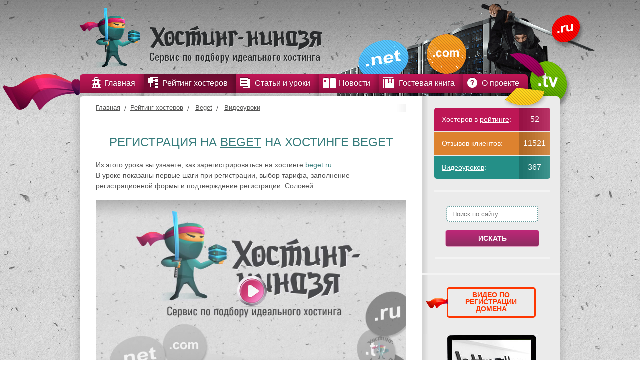

--- FILE ---
content_type: text/html; charset=UTF-8
request_url: https://hosting-ninja.ru/rating/beget/videouroki.html?video=3
body_size: 136635
content:
<!DOCTYPE html> <html xmlns="http://www.w3.org/1999/xhtml" xml:lang="ru" lang="ru"> <head> <meta charset="utf-8" /> <meta http-equiv="X-UA-Compatible" content="IE=9" /> <meta name='yandex-verification' content='44a04d1c9304e334' /> <base href="https://hosting-ninja.ru/" /> <!--[if IE]><script src="http://html5shiv.googlecode.com/svn/trunk/html5.js"></script><![endif]--> <!--[if lt IE 9]> <script src="http://ie7-js.googlecode.com/svn/version/2.1(beta4)/IE9.js"></script> <![endif]--> <title>Регистрация на Beget на хостинге Beget</title> <meta name="keywords" content="Рейтинг хостеров Хостинг Ниндзя" /> <meta name="description" content="Набор видео по хостингу Beget. Наглядная демонстрация самых нужных операций со своим хостингом - заказ услуг, привязка домена, копирование файлов на сайт, установка CMS и многое другое." /> <script src="/_inc/template/js/jquery.min.js"></script> <!-- <script async src="https://pagead2.googlesyndication.com/pagead/js/adsbygoogle.js?client=ca-pub-9317887618329808" crossorigin="anonymous"></script> --> <link rel="stylesheet" href="/assets/components/minifyx/cache/styles_d2136bd413.css" type="text/css" /> </head> <body id="page-37" data-self> <div id="wrapper" > <header id="header"> <a href="/" id="logo"></a> <div id="top-menu" class="menu" > <ul class="menu"><li class="menu-item1"><a class="first" href="https://hosting-ninja.ru/" title="Главная" ><span>Главная</span></a></li> <li class="menu-item5"><a class="active" href="rating/" title="Рейтинг хостеров" ><span>Рейтинг хостеров</span></a></li> <li class="menu-item3"><a href="articles/" title="Статьи и уроки" ><span>Статьи и уроки</span></a><ul><li class="menu-item51"><a class="first" href="articles/stati-po-xostingu/" title="Статьи о хостинге" ><span>Статьи о хостинге</span></a></li> <li class="menu-item52"><a class="last" href="articles/poleznyie-videouroki/" title="Полезные видеоуроки" ><span>Полезные видеоуроки</span></a></li> </ul></li> <li class="menu-item790"><a href="news/" title="Новости" ><span>Новости</span></a><ul><li class="menu-item791"><a class="first" href="news/pervaya-mezhdunarodnaya-konferencziya-jquery-v-rossii.html" title="Первая международная конференция jQuery в России" ><span>Первая международная конференция jQuery в России</span></a></li> <li class="menu-item792"><a href="news/samoe-staroe-v-mire-pechatnoe-izdanie-planiruet-polnostyu-perejti-v-czifrovoj-format.html" title="Самое старое в мире печатное издание планирует полностью перейти в цифровой формат." ><span>Самое старое в мире печатное издание планирует полностью перейти в цифровой формат.</span></a></li> <li class="menu-item793"><a href="news/novyij-instrument-veb-dizajnera-ot-google.html" title="Новый инструмент веб-дизайнера от Google" ><span>Новый инструмент веб-дизайнера от Google</span></a></li> <li class="menu-item794"><a href="news/kompaniya-google-predstavila-reliz-web-brauzera-chrome-30.html" title="Компания Google представила релиз web-браузера Chrome 30" ><span>Компания Google представила релиз web-браузера Chrome 30</span></a></li> <li class="menu-item796"><a href="news/izobretateli-torrentov-zapustili-chat,-zashhishhennyij-ot-speczsluzhb.html" title="Изобретатели торрентов запустили чат, защищенный от спецслужб" ><span>Изобретатели торрентов запустили чат, защищенный от спецслужб</span></a></li> <li class="menu-item797"><a href="news/avariya-v-data-czentre-xostera-ispservercom.html" title="Авария в дата-центре хостера Ispserver.com" ><span>Авария в дата-центре хостера Ispserver.com</span></a></li> <li class="menu-item799"><a href="news/2-akczii-ot-activecloude.html" title="2 акции от ActiveCloud" ><span>2 акции от ActiveCloud</span></a></li> <li class="menu-item809"><a href="news/v-sostav-firefox-vklyuchena-otkryitaya-realizacziya-flash.html" title="В состав экспериментальной ветки Firefox включена открытая реализация Flash" ><span>В состав экспериментальной ветки Firefox включена открытая реализация Flash</span></a></li> <li class="menu-item810"><a href="news/predstavlen-postgresql-studio-10-novyij-otkryityij-web-interfejs-dlya-postgresql.html" title="Представлен PostgreSQL Studio 1.0 - новый открытый web-интерфейс для PostgreSQL" ><span>Представлен PostgreSQL Studio 1.0 - новый открытый web-интерфейс для PostgreSQL</span></a></li> <li class="menu-item811"><a href="news/vyipushhen-apache-openoffice-401.html" title="Выпущен Apache OpenOffice 4.0.1" ><span>Выпущен Apache OpenOffice 4.0.1</span></a></li> <li class="menu-item812"><a href="news/uyazvimost-vo-vsex-versiyax-ie-privela-k-masshtabnoj-epidemii.html" title="Уязвимость во всех версиях IE привела к масштабной эпидемии" ><span>Уязвимость во всех версиях IE привела к масштабной эпидемии</span></a></li> <li class="menu-item813"><a href="news/«yandeks»-pereshel-na-sobstvennyij-dvizhok-raspoznavaniya-rechi.html" title="«Яндекс» перешел на собственный движок распознавания речи" ><span>«Яндекс» перешел на собственный движок распознавания речи</span></a></li> <li class="menu-item814"><a href="news/«yandeks»-predstavil-internet-novogo-tipa.html" title="«Яндекс» представил интернет нового типа" ><span>«Яндекс» представил интернет нового типа</span></a></li> <li class="menu-item815"><a href="news/rusoniks-uvedomlenie-o-provedenii-texnicheskix-rabot.html" title="Русоникс: Уведомление о проведении технических работ." ><span>Русоникс: Уведомление о проведении технических работ.</span></a></li> <li class="menu-item835"><a href="news/instagram-nachnet-demonstrirovat-reklamu-polzovatelyam-v-ssha.html" title="Instagram начнет демонстрировать рекламу пользователям в США" ><span>Instagram начнет демонстрировать рекламу пользователям в США</span></a></li> <li class="menu-item836"><a href="news/novoe-reshenie-oracle-dlya-rezervnogo-kopirovaniya-obespechivaet-zashhitu-ot-poteri-dannyix.html" title="Новое решение Oracle для резервного копирования обеспечивает защиту от потери данных" ><span>Новое решение Oracle для резервного копирования обеспечивает защиту от потери данных</span></a></li> <li class="menu-item837"><a href="news/xakeryi-atakovali-sberbank,-vtb,-alfa-bank,-gazprombank-i-czentrobank-rf.html" title="Хакеры атаковали Сбербанк, ВТБ, Альфа-банк, Газпромбанк и Центробанк РФ" ><span>Хакеры атаковали Сбербанк, ВТБ, Альфа-банк, Газпромбанк и Центробанк РФ</span></a></li> <li class="menu-item838"><a href="news/proizvoditeli-displeev-predskazali-budushhee-iphone-i-ipad.html" title="Производители дисплеев предсказали будущее iPhone и iPad" ><span>Производители дисплеев предсказали будущее iPhone и iPad</span></a></li> <li class="menu-item840"><a href="news/12-oktyabrya-v-ekaterinburge-sostoitsya-festival-svobodnogo-po.html" title="12 октября в Екатеринбурге состоится фестиваль свободного ПО" ><span>12 октября в Екатеринбурге состоится фестиваль свободного ПО</span></a></li> <li class="menu-item841"><a href="news/abonentov-«megafona»-vtyanuli-v-krupnyij-eksperiment-na-transporte.html" title="Абонентов «Мегафона» втянули в крупный эксперимент на транспорте" ><span>Абонентов «Мегафона» втянули в крупный эксперимент на транспорте</span></a></li> <li class="menu-item842"><a href="news/rossijskix-zritelej-poprosyat-vklyuchit-smartfonyi-v-kino.html" title="Российских зрителей попросят включить смартфоны в кино" ><span>Российских зрителей попросят включить смартфоны в кино</span></a></li> <li class="menu-item843"><a href="news/analitiki-socialbakers-izmeryat-effektivnost-brendov-vo-«vkontakte».html" title="Аналитики Socialbakers измерят эффективность брендов во «ВКонтакте»" ><span>Аналитики Socialbakers измерят эффективность брендов во «ВКонтакте»</span></a></li> <li class="menu-item844"><a href="news/megafon-zapustil-oblachnoe-xranilishhe-megadisk.html" title="МегаФон запустил облачное хранилище МегаДиск" ><span>МегаФон запустил облачное хранилище МегаДиск</span></a></li> <li class="menu-item845"><a href="news/dvuxfaktornaya-autentifikacziya-evernote-dostupna-vsem-polzovatelyam.html" title="Двухфакторная аутентификация Evernote доступна всем пользователям" ><span>Двухфакторная аутентификация Evernote доступна всем пользователям</span></a></li> <li class="menu-item846"><a href="news/lg-zapustila-proizvodstvo-gibkix-displeev-dlya-smartfonov.html" title="LG запустила производство гибких дисплеев для смартфонов" ><span>LG запустила производство гибких дисплеев для смартфонов</span></a></li> <li class="menu-item847"><a href="news/zashhita-android-ot-opasnyix-programm-okazalas-luchshe,-chem-schitali-ranee.html" title="Защита Android от опасных программ оказалась лучше, чем считали ранее" ><span>Защита Android от опасных программ оказалась лучше, чем считали ранее</span></a></li> <li class="menu-item848"><a href="news/do-okonchaniya-texpodderzhki-windows-xp-i-office-2003-ostalos-6-mesyaczev.html" title="До окончания техподдержки Windows XP и Office 2003 осталось 6 месяцев" ><span>До окончания техподдержки Windows XP и Office 2003 осталось 6 месяцев</span></a></li> <li class="menu-item849"><a href="news/paypal-pozvolit-polzovatelyam-platit-v-magazinax-cherez-qr-kod.html" title="PayPal позволит пользователям платить в магазинах через QR-код" ><span>PayPal позволит пользователям платить в магазинах через QR-код</span></a></li> <li class="menu-item850"><a href="news/zloumyishlenniki-aktivizirovalis-posle-letnix-kanikul.html" title="Злоумышленники активизировались после летних каникул" ><span>Злоумышленники активизировались после летних каникул</span></a></li> <li class="menu-item851"><a href="news/polzovateli-«yandeksmarketa»-smogut-pokupat-tovaryi-pryamo-na-servise.html" title="Пользователи «Яндекс.Маркета» смогут покупать товары прямо на сервисе" ><span>Пользователи «Яндекс.Маркета» смогут покупать товары прямо на сервисе</span></a></li> <li class="menu-item883"><a href="news/100-zhitelej-,-posetivshix-vyistavku-itcom-mogut-stat-obladatelyami-domena-i-xostinga-besplatno.html" title="100 жителей Красноярска, посетивших выставку itCOM, могут стать обладателями домена и хостинга бесплатно." ><span>100 жителей Красноярска, посетивших выставку itCOM, могут стать обладателями домена и хостинга бесплатно.</span></a></li> <li class="menu-item884"><a href="news/veb-sajt-krupnejshego-evropejskogo-provajdera-xostinga-leaseweb-pal-pod-atakami-xakerov.html" title="Веб-сайт крупнейшего европейского провайдера хостинга LeaseWeb пал под атаками хакеров" ><span>Веб-сайт крупнейшего европейского провайдера хостинга LeaseWeb пал под атаками хакеров</span></a></li> <li class="menu-item885"><a href="news/xoster-timeweb-novoe-ios-prilozhenie-dlya-upravleniya-vds-serverami.html" title="Хостер TimeWeb: новое iOS приложение для управления VDS серверами" ><span>Хостер TimeWeb: новое iOS приложение для управления VDS серверами</span></a></li> <li class="menu-item896"><a href="news/v-2014-godu-nachnet-dejstvovat-domennaya-zona-bel-v-segmente-kirillicheskix-imen.html" title="В 2014 году начнет действовать доменная зона .бел в сегменте кириллических имен" ><span>В 2014 году начнет действовать доменная зона .бел в сегменте кириллических имен</span></a></li> <li class="menu-item897"><a href="news/xoster-eapps-moderniziroval-servis-dlya-xraneniya-rezervnyix-kopij.html" title="Хостер eApps модернизировал сервис для хранения резервных копий" ><span>Хостер eApps модернизировал сервис для хранения резервных копий</span></a></li> <li class="menu-item898"><a href="news/xosting-evrobajt-obnovil-sistemu-virtualnogo-xostinga!.html" title="Хостинг Евробайт обновил систему виртуального хостинга!" ><span>Хостинг Евробайт обновил систему виртуального хостинга!</span></a></li> <li class="menu-item899"><a href="news/domen-ru-soxranyaet-temp-nabora-obema.html" title="Домен .RU сохраняет темп набора объема" ><span>Домен .RU сохраняет темп набора объема</span></a></li> <li class="menu-item911"><a href="news/veb-server-rossijckoj-razrabotki-poluchil-10-millionov-dollarov.html" title="Веб-сервер российcкой разработки получил 10 миллионов долларов" ><span>Веб-сервер российcкой разработки получил 10 миллионов долларов</span></a></li> <li class="menu-item912"><a href="news/dlya-provajderov-xostinga-v-moskve-budet-provoditsya-konferencziya-whdlocal.html" title="Для провайдеров хостинга в Москве будет проводиться конференция WHD.Local" ><span>Для провайдеров хостинга в Москве будет проводиться конференция WHD.Local</span></a></li> <li class="menu-item922"><a href="news/v-2014-godu-nachnetsya-registracziya-domennyix-imen-v-zonax-moscow-i-moskva.html" title="В 2014 году для регистрации открываются доменные зоны .moscow и .москва" ><span>В 2014 году для регистрации открываются доменные зоны .moscow и .москва</span></a></li> <li class="menu-item923"><a href="news/rossijskij-xoster-regru-popolnil-svoj-assortiment-uslugoj-resellingovyij-xosting.html" title="Российский хостер Reg.ru пополнил свой ассортимент услугой «Реселлинговый хостинг»" ><span>Российский хостер Reg.ru пополнил свой ассортимент услугой «Реселлинговый хостинг»</span></a></li> <li class="menu-item956"><a href="news/group-of-companies-host-europe-swallowed-the-host-dfeu.html" title="Группа компаний Host Europe поглотила хостера df.eu" ><span>Группа компаний Host Europe поглотила хостера df.eu</span></a></li> <li class="menu-item957"><a href="news/free-webinar-on-1c-bitrix-corporate-portal.html" title="Бесплатный вебинар по 1С-Битрикс – корпоративный портал" ><span>Бесплатный вебинар по 1С-Битрикс – корпоративный портал</span></a></li> <li class="menu-item959"><a href="news/company-webnamesru-will-be-the-first-domain-registrar-in-cyrillic-areas-site-and-online.html" title="Компания Webnames.ru будет первым регистратором доменов в кириллических зонах .САЙТ и .ОНЛАЙН" ><span>Компания Webnames.ru будет первым регистратором доменов в кириллических зонах .САЙТ и .ОНЛАЙН</span></a></li> <li class="menu-item960"><a href="news/birthday-smartaperu-himself-gives-gifts-10-of-the-account-balance.html" title="Именинник Smartape.ru сам дарит подарки - 10% на баланс счета" ><span>Именинник Smartape.ru сам дарит подарки - 10% на баланс счета</span></a></li> <li class="menu-item961"><a href="news/the-company-kaspersky-lab-will-participate-in-the-project-of-hosting-provider-protected-sector.html" title="Компания «Лаборатория Касперского» будет участвовать в проекте создания хостинг-провайдера защищенного сектора интернета для государственных структур" ><span>Компания «Лаборатория Касперского» будет участвовать в проекте создания хостинг-провайдера защищенного сектора интернета для государственных структур</span></a></li> <li class="menu-item971"><a href="news/held-scheduled-meeting-of-the-commission-of-registrars-and-hosting-service-providers.html" title="Прошло плановое собрание Комиссии регистраторов и провайдеров услуг хостинга во время Недели российского интернета (RIW 2013)" ><span>Прошло плановое собрание Комиссии регистраторов и провайдеров услуг хостинга во время Недели российского интернета (RIW 2013)</span></a></li> <li class="menu-item972"><a href="news/registrar-regru-carrying-out-an-action-for-domain-zone-pro.html" title="Регистратор Reg.ru проводит акцию для доменов зоны .pro" ><span>Регистратор Reg.ru проводит акцию для доменов зоны .pro</span></a></li> <li class="menu-item973"><a href="news/provider-hosting-mongohq-was-successfully-attacked-by-hackers.html" title="Провайдер хостинга MongoHQ был успешно атакован злоумышленниками" ><span>Провайдер хостинга MongoHQ был успешно атакован злоумышленниками</span></a></li> <li class="menu-item974"><a href="news/icann-seeks-to-escape-the-excessive-care-of-the-us.html" title="ICANN стремится выйти из-под чрезмерной опеки США" ><span>ICANN стремится выйти из-под чрезмерной опеки США</span></a></li> <li class="menu-item975"><a href="news/started-priority-registration-of-domain-names-in-зонеукр.html" title="Началась приоритетная регистрация имен доменов в зоне.УКР" ><span>Началась приоритетная регистрация имен доменов в зоне.УКР</span></a></li> <li class="menu-item976"><a href="news/data-center«technopark-mordovia»-has-become-the-first-russian-holder-of-the-certificate-tier-4.html" title="Дата-центр «Технопарк-Мордовия» стал первым в России обладателем сертификата TIER 4" ><span>Дата-центр «Технопарк-Мордовия» стал первым в России обладателем сертификата TIER 4</span></a></li> <li class="menu-item977"><a href="news/analytical-world-picture-websites-on-1-november.html" title="Аналитическая всемирная картина веб-сайтов на 1 ноября" ><span>Аналитическая всемирная картина веб-сайтов на 1 ноября</span></a></li> <li class="menu-item978"><a href="news/belarusian-hosting-provider-«экстмедиа»-conducts-an-interesting-promotion.html" title="Белорусский провайдер хостинга «Экстмедиа» проводит интересную акцию" ><span>Белорусский провайдер хостинга «Экстмедиа» проводит интересную акцию</span></a></li> <li class="menu-item979"><a href="news/new-domain-zones-transform-the-image-of-the-internet.html" title="Новые доменные зоны изменят облик Интернета" ><span>Новые доменные зоны изменят облик Интернета</span></a></li> <li class="menu-item989"><a href="news/new-version-of-the-popular-cms-joomla-available-for-download.html" title="Новая версия популярной CMS Joomla доступна для скачивания" ><span>Новая версия популярной CMS Joomla доступна для скачивания</span></a></li> <li class="menu-item990"><a href="news/web-hosting-godaddy-conducts-promotion-for-the-reservation-of-the-domain-name-in-new-areas.html" title="Хостер GoDaddy проводит акцию по резервированию имен доменов в новых зонах" ><span>Хостер GoDaddy проводит акцию по резервированию имен доменов в новых зонах</span></a></li> <li class="menu-item991"><a href="news/the-moscow-arbitration-court-will-investigate-the-claims-of-the-company-regru-to-the-registrar.html" title="Арбитражный суд города Москвы будет разбираться в претензиях компании Reg.ru к регистратору Ru-Center по поводу недобросовестной конкуренции" ><span>Арбитражный суд города Москвы будет разбираться в претензиях компании Reg.ru к регистратору Ru-Center по поводу недобросовестной конкуренции</span></a></li> <li class="menu-item992"><a href="news/the-best-implementations-of-cloud-business-in-russia-recognized-by-the-decision-of-the-activecloud.html" title="Лучшими внедрениями облачных технологий в сфере бизнеса в России признаны решения от компании ActiveCloud" ><span>Лучшими внедрениями облачных технологий в сфере бизнеса в России признаны решения от компании ActiveCloud</span></a></li> <li class="menu-item993"><a href="news/yahoo!announced-the-sale-of-domains-that-were-not-needed.html" title="Компания Yahoo! объявила о распродаже доменов, которые оказались ей не нужны" ><span>Компания Yahoo! объявила о распродаже доменов, которые оказались ей не нужны</span></a></li> <li class="menu-item996"><a href="news/the-second-city-with-a-private-domain-of-the-second-level-is-london.html" title="Вторым городом с собственным доменом второго уровня станет Лондон" ><span>Вторым городом с собственным доменом второго уровня станет Лондон</span></a></li> <li class="menu-item997"><a href="news/the-conference-internet-business-conference-russia-2013.html" title="Конференция Internet Business Conference Russia 2013" ><span>Конференция Internet Business Conference Russia 2013</span></a></li> <li class="menu-item998"><a href="news/hoster-freehostcomua-became-the-host-sites-clients-on-ssd-drives.html" title="Хостер Freehost.com.ua стал размещать сайты клиентов на SSD дисках" ><span>Хостер Freehost.com.ua стал размещать сайты клиентов на SSD дисках</span></a></li> <li class="menu-item999"><a href="news/in-moscow-announced-the-best-web-projects-in-russian-sector-of-internet.html" title="В Москве объявлены лучшие веб-проекты в российском секторе Интернет" ><span>В Москве объявлены лучшие веб-проекты в российском секторе Интернет</span></a></li> <li class="menu-item1000"><a href="news/data-center-launched-an-air-cooling-system-on-the-basis-of-the-company-schneider-electric.html" title="В центре обработки данных «ТрансИнфо» запущена система охлаждения воздуха на основе решений компании Schneider Electric" ><span>В центре обработки данных «ТрансИнфо» запущена система охлаждения воздуха на основе решений компании Schneider Electric</span></a></li> <li class="menu-item1016"><a href="news/the-volume-of-services-provided-datacenters-russia-grows-with-acceleration.html" title="Объем услуг, предоставляемых ЦОДами России, растет с ускорением" ><span>Объем услуг, предоставляемых ЦОДами России, растет с ускорением</span></a></li> <li class="menu-item1032"><a href="news/the-site-of-the-school-№50-of-the-city-of-murmansk-award-of-the-contest-a-positive-content-2013».html" title="Сайт школы №50 города Мурманска отмечен наградой конкурса «Позитивный контент 2013»" ><span>Сайт школы №50 города Мурманска отмечен наградой конкурса «Позитивный контент 2013»</span></a></li> <li class="menu-item1033"><a href="news/the-service«yandex-mail»-starts-encrypting-mail-correspondence.html" title="Сервис «Яндекс.Почта» начинает шифровать почтовую переписку" ><span>Сервис «Яндекс.Почта» начинает шифровать почтовую переписку</span></a></li> <li class="menu-item1034"><a href="news/prosecutors-office-of-stavropol-requires-termination-of-activity-of-38-sites-that-sell-dissertations.html" title="Прокуратура Ставропольского края требует прекращения деятельности 38 сайтов, которые торгуют диссертациями" ><span>Прокуратура Ставропольского края требует прекращения деятельности 38 сайтов, которые торгуют диссертациями</span></a></li> <li class="menu-item1037"><a href="news/ru-center-has-opened-an-official-representative-office-in-france.html" title="RU-Center открыл официальное представительство во Франции" ><span>RU-Center открыл официальное представительство во Франции</span></a></li> <li class="menu-item1038"><a href="news/starts-on-4-th-stage-of-the-priority-registration-of-domains-in-zone-ukr.html" title="Начинается 4-й этап приоритетной регистрации доменов в зоне .УКР" ><span>Начинается 4-й этап приоритетной регистрации доменов в зоне .УКР</span></a></li> <li class="menu-item1039"><a href="news/regru-started-accepting-applications-for-pre-registration-of-domain-names-in-the-new-areas-638.html" title="Reg.ru начал прием заявок на предварительную регистрацию имен доменов в новых 638 зонах" ><span>Reg.ru начал прием заявок на предварительную регистрацию имен доменов в новых 638 зонах</span></a></li> <li class="menu-item1040"><a href="news/changes-in-the-hosting-control-panel-beget.html" title="Изменения в панели управления хостингом Beget" ><span>Изменения в панели управления хостингом Beget</span></a></li> <li class="menu-item1041"><a href="news/new-tools-for-creating-websites-from-a-hoster-sprinthost.html" title="Новый сервис для создания сайтов от хостера Sprinthost" ><span>Новый сервис для создания сайтов от хостера Sprinthost</span></a></li> <li class="menu-item1043"><a href="news/hosting-fozzy-launched-a-new-platform-in-the-data-center-in-india.html" title="Хостинг Fozzy запустил новую площадку в дата-центре в Индии" ><span>Хостинг Fozzy запустил новую площадку в дата-центре в Индии</span></a></li> <li class="menu-item1044"><a href="news/in-the-zone-com-come-to-the-end-of-the-4-character-domain-names.html" title="В зоне .COM подошли к концу 4-х символьные имена доменов" ><span>В зоне .COM подошли к концу 4-х символьные имена доменов</span></a></li> <li class="menu-item1045"><a href="news/cellular-operators-are-placing-their-orders-on-the-market-of-hosting-services.html" title="Сотовые операторы выдвигают свои боевые порядки на рынок услуг хостинга" ><span>Сотовые операторы выдвигают свои боевые порядки на рынок услуг хостинга</span></a></li> <li class="menu-item1046"><a href="news/ru-center-intends-to-obtain-accreditation-as-a-registrar-for-the-zone.html" title="Компания RU-CENTER намеревается получить аккредитацию в качестве регистратора для зоны .ДЕТИ" ><span>Компания RU-CENTER намеревается получить аккредитацию в качестве регистратора для зоны .ДЕТИ</span></a></li> <li class="menu-item1047"><a href="news/for-someone-13th-and-for-the-best-friday!.html" title="Для кого-то -13-е, а для лучших – пятница!" ><span>Для кого-то -13-е, а для лучших – пятница!</span></a></li> <li class="menu-item1048"><a href="news/christmas-gifts-from-a-hoster-gino.html" title="Новогодние подарки от хостера Джино" ><span>Новогодние подарки от хостера Джино</span></a></li> <li class="menu-item1050"><a href="news/cyrillic-area-internet-network-will-expand-in-2014.html" title="Кириллическая зона сети Интернет расширится в 2014 году" ><span>Кириллическая зона сети Интернет расширится в 2014 году</span></a></li> <li class="menu-item1070"><a href="news/hoster-ihcru-is-the-new-year-tariff-vps-2014.html" title="Хостер IHC.RU представляет новогодний тариф VPS-2014" ><span>Хостер IHC.RU представляет новогодний тариф VPS-2014</span></a></li> <li class="menu-item1072"><a href="news/new-year-gift-from-a-hoster-kubezru.html" title="Новогодний подарок от хостера Kubez.ru" ><span>Новогодний подарок от хостера Kubez.ru</span></a></li> <li class="menu-item1073"><a href="news/raec-plans-to-active-counteraction-pirate-broadcasts-of-the-olympics-in-sochi-2014.html" title="РАЭК планирует активные противодействия пиратским трансляциям олимпиады Сочи-2014" ><span>РАЭК планирует активные противодействия пиратским трансляциям олимпиады Сочи-2014</span></a></li> <li class="menu-item1074"><a href="news/роскомандзор-started-producing-black-marks-on-your-list.html" title="Роскомандзор начал выдавать черные метки по своему списку" ><span>Роскомандзор начал выдавать черные метки по своему списку</span></a></li> <li class="menu-item1076"><a href="news/gifts-hoster-begetru-for-the-new-year-2014.html" title="Подарки хостера Beget.ru к Новому году 2014" ><span>Подарки хостера Beget.ru к Новому году 2014</span></a></li> <li class="menu-item1077"><a href="news/registrar-regru-begins-to-act-as-a-broker-on-the-secondary-domain-name-market.html" title="Регистратор REG.RU начинает действовать в качестве брокера на вторичном рынке доменных имен" ><span>Регистратор REG.RU начинает действовать в качестве брокера на вторичном рынке доменных имен</span></a></li> <li class="menu-item1088"><a href="news/the-schedule-of-work-of-services-of-the-host-relevate-for-the-holidays.html" title="График работы служб хостера Relevate на Новогодние праздники" ><span>График работы служб хостера Relevate на Новогодние праздники</span></a></li> <li class="menu-item1089"><a href="news/hoster-ipipe-put-their-clients-gifts-under-the-christmas-tree.html" title="Хостер iPipe положил свои подарки клиентам под Новогоднюю ёлочку" ><span>Хостер iPipe положил свои подарки клиентам под Новогоднюю ёлочку</span></a></li> <li class="menu-item1090"><a href="news/hosting-logolru-congratulates-all-with-coming-new-year-and-submit-the-schedule-of-work-on-holidays.html" title="Хостинг Logol.ru поздравляет всех с наступающим Новым годом и представляет свой график работы на праздники" ><span>Хостинг Logol.ru поздравляет всех с наступающим Новым годом и представляет свой график работы на праздники</span></a></li> <li class="menu-item1091"><a href="news/in-2014-will-begin-registration-of-domain-names-in-cyrillic-zone-rus.html" title="В 2014 году начнется регистрация доменных имен в кириллической зоне .РУС" ><span>В 2014 году начнется регистрация доменных имен в кириллической зоне .РУС</span></a></li> <li class="menu-item1092"><a href="news/the-president-approved-the-law-on-the-procedure-for-quick-lock-sites-without-trial.html" title="Президент утвердил закон о процедуре быстрой блокировки сайтов без суда" ><span>Президент утвердил закон о процедуре быстрой блокировки сайтов без суда</span></a></li> <li class="menu-item1093"><a href="news/domain-zone-ukr-will-be-available-for-all-comers.html" title="Доменная зона .УКР будет доступна для всех желающих" ><span>Доменная зона .УКР будет доступна для всех желающих</span></a></li> <li class="menu-item1094"><a href="news/analysts-evaluated-the-development-of-the-internet-for-2013.html" title="Аналитики оценили развитие Интернет за 2013 год" ><span>Аналитики оценили развитие Интернет за 2013 год</span></a></li> <li class="menu-item1095"><a href="news/christmas-gift-domain-zone-ru-and-rf-90-rubles.html" title="Рождественский подарок: домен в зонах .RU и .РФ по 90 рублей" ><span>Рождественский подарок: домен в зонах .RU и .РФ по 90 рублей</span></a></li> <li class="menu-item1096"><a href="news/the-government-made-a-plan-of-activities-in-the-information-technologies-for-2014.html" title="Правительство России составило план законотворческой деятельности в сфере информационных технологий на 2014 год" ><span>Правительство России составило план законотворческой деятельности в сфере информационных технологий на 2014 год</span></a></li> <li class="menu-item1097"><a href="news/the-prosecutors-office-of-the-city-of-petersburg-received-the-decision-to-block-sites-bdsm.html" title="Прокуратура города Санкт-Петербург получила решение суда для блокирования сайтов садистов-живодеров" ><span>Прокуратура города Санкт-Петербург получила решение суда для блокирования сайтов садистов-живодеров</span></a></li> <li class="menu-item1099"><a href="news/firms-derive-information-resources-from-servers-hosting-providers-america.html" title="Фирмы выводят информационные ресурсы с серверов хостинг-провайдеров Америки" ><span>Фирмы выводят информационные ресурсы с серверов хостинг-провайдеров Америки</span></a></li> <li class="menu-item1100"><a href="news/hoster-regru-offers-to-its-clients-free-site-builder.html" title="Хостер Reg.ru предлагает своим клиентам бесплатно воспользоваться конструктором сайтов" ><span>Хостер Reg.ru предлагает своим клиентам бесплатно воспользоваться конструктором сайтов</span></a></li> <li class="menu-item1101"><a href="news/start-is-given-to-the-registration-of-domains-in-cyrillic-areas-site-and-online.html" title="Дан старт регистрации доменов в кириллических зонах .сайт и .онлайн" ><span>Дан старт регистрации доменов в кириллических зонах .сайт и .онлайн</span></a></li> <li class="menu-item1102"><a href="news/webinar-on-the-principles-of-development-projects-sites-and-web-applications.html" title="Вебинар о принципах разработки проектов сайтов и веб-приложений" ><span>Вебинар о принципах разработки проектов сайтов и веб-приложений</span></a></li> <li class="menu-item1103"><a href="news/soon,the-law-will-have-6-months-to-store-data-about-its-users.html" title="Скоро по закону придется 6 месяцев хранить данные о пользователях своего сайта" ><span>Скоро по закону придется 6 месяцев хранить данные о пользователях своего сайта</span></a></li> <li class="menu-item1104"><a href="news/good-news-from-hosting-relevateru.html" title="Хорошие новости от хостинга Relevate.ru" ><span>Хорошие новости от хостинга Relevate.ru</span></a></li> <li class="menu-item1106"><a href="news/for-commercial-projects-were-less-likely-to-use-the-domain-names-in-national-zones.html" title="Для коммерческих проектов стали реже использовать доменные имена в национальных зонах" ><span>Для коммерческих проектов стали реже использовать доменные имена в национальных зонах</span></a></li> <li class="menu-item1116"><a href="news/hosting-provider-regru-for-their-clients-connected-al-service-for-the-neutralization-of-attacks.html" title="Провайдер хостинга Reg.ru для своих клиентов подключил специализированный сервис для нейтрализации DDoS-атак" ><span>Провайдер хостинга Reg.ru для своих клиентов подключил специализированный сервис для нейтрализации DDoS-атак</span></a></li> <li class="menu-item1117"><a href="news/opening-of-zone-ukr-for-the-free-registration-of-domain-names-postponed-by-one-month.html" title="Открытие зоны .УКР для свободной регистрации доменных имен перенесли на один месяц" ><span>Открытие зоны .УКР для свободной регистрации доменных имен перенесли на один месяц</span></a></li> <li class="menu-item1119"><a href="news/fighting-malicious-sites-their-funds-unite-en-center-and-kaspersky-laboratory».html" title="Для борьбы с вредоносными сайтами свои средства объединяют RU-CENTER и «Лаборатория Касперского»" ><span>Для борьбы с вредоносными сайтами свои средства объединяют RU-CENTER и «Лаборатория Касперского»</span></a></li> <li class="menu-item1120"><a href="news/anti-virus-will-block-access-to-sites-with-the«pirate»-content.html" title="Антивирус будет перекрывать доступ к сайтам с «пиратским» контентом" ><span>Антивирус будет перекрывать доступ к сайтам с «пиратским» контентом</span></a></li> <li class="menu-item1121"><a href="news/7-new-domain-zones-opened-for-registration.html" title="7 новых доменных зон открылись для регистрации" ><span>7 новых доменных зон открылись для регистрации</span></a></li> <li class="menu-item1146"><a href="news/122-new-domain-zone-are-already-available-for-the-open-registration-of-domain-names.html" title="122 новых доменных зоны скоро станут доступны для открытой регистрации доменных имен" ><span>122 новых доменных зоны скоро станут доступны для открытой регистрации доменных имен</span></a></li> <li class="menu-item1147"><a href="news/olympic-marathon-discount-hosting-ahava.html" title="Олимпийский марафон скидок хостинга Агава" ><span>Олимпийский марафон скидок хостинга Агава</span></a></li> <li class="menu-item1149"><a href="news/in-2015-it-is-planned-to-put-into-operation-аутернет-free-alternative-to-internet.html" title="В 2015 году планируется ввести в строй Аутернет – бесплатную альтернативу Интернет" ><span>В 2015 году планируется ввести в строй Аутернет – бесплатную альтернативу Интернет</span></a></li> <li class="menu-item1150"><a href="news/russian-segment-of-the-internet-in-5-times-целомудреннее-the-rest-of-the-world-network.html" title="Российский сегмент Интернета в 5 раз целомудреннее остальной части всемирной сети" ><span>Российский сегмент Интернета в 5 раз целомудреннее остальной части всемирной сети</span></a></li> <li class="menu-item1151"><a href="news/russia-has-seen-the-first-fact-of-termination-of-domain-delegation-by-a-court-decision-for-pirat.html" title="В России отмечен первый факт прекращения делегирования домена по решению суда за пиратский контент" ><span>В России отмечен первый факт прекращения делегирования домена по решению суда за пиратский контент</span></a></li> <li class="menu-item1152"><a href="news/35-of-the-domain-names-from-the-zone-ru-used-on-websites-hosted-in-other-countries.html" title="35% доменных имен из зоны .RU используется на сайтах, размещенных в других странах" ><span>35% доменных имен из зоны .RU используется на сайтах, размещенных в других странах</span></a></li> <li class="menu-item1153"><a href="news/technological-structure-of-ready-domains-in-zones-moscow-and-moscow.html" title="Технологическая структура готова к работе доменов в зонах .MOSCOW и .МОСКВА" ><span>Технологическая структура готова к работе доменов в зонах .MOSCOW и .МОСКВА</span></a></li> <li class="menu-item1155"><a href="news/the-law-directed-against-the-pirates-contribute.html" title="Закон, направленный против пиратов, способствует росту популярности легальных сайтов с видео контентом" ><span>Закон, направленный против пиратов, способствует росту популярности легальных сайтов с видео контентом</span></a></li> <li class="menu-item1156"><a href="news/registrar-regru-achieved-over-80-growth-for-the-domain-rf-zone.html" title="Регистратор Reg.ru добился более 80% роста для доменной зоны .РФ" ><span>Регистратор Reg.ru добился более 80% роста для доменной зоны .РФ</span></a></li> <li class="menu-item1158"><a href="news/facebook-is-closing-its-postal-service.html" title="Facebook закрывает свой почтовый сервис" ><span>Facebook закрывает свой почтовый сервис</span></a></li> <li class="menu-item1159"><a href="news/the-number-of-domains-in-the-zone-ru-can-overcome-the-threshold-of-5-million-in-2014.html" title="Количество доменов в зоне .RU может преодолеть планку в 5 миллионов в 2014 году" ><span>Количество доменов в зоне .RU может преодолеть планку в 5 миллионов в 2014 году</span></a></li> <li class="menu-item1160"><a href="news/hoster-hostlandru-transfers-its-equipment-to-a-new-technical-platform.html" title="Хостер Hostland.ru переносит свое оборудование на новую техническую площадку" ><span>Хостер Hostland.ru переносит свое оборудование на новую техническую площадку</span></a></li> <li class="menu-item1161"><a href="news/state-institutions-of-russia-will-be-forbidden-to-use-public-e-mail-services-and-foreign-hosts.html" title="Государственным учреждениям России будет запрещено использовать общедоступные почтовые сервисы и иностранных хостеров для размещения своих сайтов" ><span>Государственным учреждениям России будет запрещено использовать общедоступные почтовые сервисы и иностранных хостеров для размещения своих сайтов</span></a></li> <li class="menu-item1162"><a href="news/for-russian-schools-will-be-organized-a-free-hosting.html" title="Для российских школ будет организован бесплатный хостинг" ><span>Для российских школ будет организован бесплатный хостинг</span></a></li> <li class="menu-item1172"><a href="news/empire-search-strikes-back.html" title="Империя поиска наносит ответный удар" ><span>Империя поиска наносит ответный удар</span></a></li> <li class="menu-item1173"><a href="news/in-2015-will-end-us-power-over-the-structure-of-the-internet.html" title="В 2015 году закончится власть США над структурой Интернет" ><span>В 2015 году закончится власть США над структурой Интернет</span></a></li> <li class="menu-item1174"><a href="news/roskomnadzor-says-those-who-got-in-the-black-list-change-ip-will-not-help.html" title="Роскомнадзор заявляет: тем, кто попал в черный список, смена IP не поможет" ><span>Роскомнадзор заявляет: тем, кто попал в черный список, смена IP не поможет</span></a></li> <li class="menu-item1176"><a href="news/ru-center-has-expanded-its-zone-of-influence-of-the-new-office-in-st-petersburg.html" title="Компания RU-CENTER расширила зону своего влияния открытием офиса в Санкт-Петербурге" ><span>Компания RU-CENTER расширила зону своего влияния открытием офиса в Санкт-Петербурге</span></a></li> <li class="menu-item1177"><a href="news/organization-of-trademark-holders-concerned-by-the-rapid-growth-in-the-number-of-domain-zones.html" title="Организация правообладателей торговых марок обеспокоена стремительным ростом количества доменных зон" ><span>Организация правообладателей торговых марок обеспокоена стремительным ростом количества доменных зон</span></a></li> <li class="menu-item1178"><a href="news/hosting-eskhosting-introduces-the-new-tariff-plan-«e-commerce»-for-organization-of-internet-store.html" title="Хостинг Eskhosting вводит новый тариф «E-commerce» для организации интернет-магазина" ><span>Хостинг Eskhosting вводит новый тариф «E-commerce» для организации интернет-магазина</span></a></li> <li class="menu-item1194"><a href="news/mail-gmail-will-now-only-work-over-https.html" title="Почта Gmail теперь будет работать только по протоколу HTTPS" ><span>Почта Gmail теперь будет работать только по протоколу HTTPS</span></a></li> <li class="menu-item1195"><a href="news/open-preliminary-registration-of-domain-names-in-cyrillic-areas-onlayn-and-sit.html" title="Открыта предварительная регистрация доменных имен в кириллических зонах .ОНЛАЙН и .САЙТ" ><span>Открыта предварительная регистрация доменных имен в кириллических зонах .ОНЛАЙН и .САЙТ</span></a></li> <li class="menu-item1196"><a href="news/the-supreme-court-upheld-the-charges-ru-center-fraud-domain-rf-zone.html" title="Высшая судебная инстанция оставила в силе обвинения RU-CENTER в махинациях с доменной зоной .РФ" ><span>Высшая судебная инстанция оставила в силе обвинения RU-CENTER в махинациях с доменной зоной .РФ</span></a></li> <li class="menu-item1198"><a href="news/the-register-of-sites-with-illegal-information-becomes-available-hosters.html" title="Реестр сайтов с противоправной информацией станет доступен хостерам, регистраторам и поисковым системам" ><span>Реестр сайтов с противоправной информацией станет доступен хостерам, регистраторам и поисковым системам</span></a></li> <li class="menu-item1199"><a href="news/annual-conference-of-developers-of-web-projects-of-russian-internet-technologies».html" title="Ежегодная конференция разработчиков веб-проектов «Российские интернет-технологии»" ><span>Ежегодная конференция разработчиков веб-проектов «Российские интернет-технологии»</span></a></li> <li class="menu-item1201"><a href="news/change-rules-for-actions-of-the-registrar-of-the-domain-zone-ua.html" title="Изменяются правила для действий регистраторов в доменной зоне .UA" ><span>Изменяются правила для действий регистраторов в доменной зоне .UA</span></a></li> <li class="menu-item1202"><a href="news/yandex-modifies-its-postal-service-to-reduce-obsessive-mailings.html" title="Яндекс модифицирует свой почтовый сервис для сокращения навязчивых рассылок" ><span>Яндекс модифицирует свой почтовый сервис для сокращения навязчивых рассылок</span></a></li> <li class="menu-item1203"><a href="news/hoster-regru-introduces-the-personification-of-the-technical-support-staff.html" title="Хостер Reg.ru вводит персонификацию сотрудников технической поддержки" ><span>Хостер Reg.ru вводит персонификацию сотрудников технической поддержки</span></a></li> <li class="menu-item1204"><a href="news/hoster-rusonyx-offers-a-ready-solution-for-online-stores.html" title="Хостер Rusonyx предлагает готовые решения для интернет-магазинов" ><span>Хостер Rusonyx предлагает готовые решения для интернет-магазинов</span></a></li> <li class="menu-item1216"><a href="news/hoster-link-hostnet-warned-about-the-increase-of-prices-for-ukrainian-domains.html" title="Хостер Link-Host.net предупредил о повышении цен на украинские домены" ><span>Хостер Link-Host.net предупредил о повышении цен на украинские домены</span></a></li> <li class="menu-item1217"><a href="news/ru-center-has-started-receiving-applications-for-the-registration-of-domains.html" title="RU-CENTER начал прием заявок на регистрацию доменов в зоне .ДЕТИ" ><span>RU-CENTER начал прием заявок на регистрацию доменов в зоне .ДЕТИ</span></a></li> <li class="menu-item1218"><a href="news/hosting-mainhostcomua-offers-new-tariff-plans-for-its-services.html" title="Хостинг Mainhost.com.ua предлагает новые тарифные планы на свои услуги" ><span>Хостинг Mainhost.com.ua предлагает новые тарифные планы на свои услуги</span></a></li> <li class="menu-item1235"><a href="news/regru-started-to-accept-pre-applications-for-the-registration-of-domain-names-in-the-new.html" title="REG.RU начал прием предварительных заявок на регистрацию имен доменов в новых зонах .ZONE, .BARGAINS, .CHEAP, .AGENCY, BOUTIQUE" ><span>REG.RU начал прием предварительных заявок на регистрацию имен доменов в новых зонах .ZONE, .BARGAINS, .CHEAP, .AGENCY, BOUTIQUE</span></a></li> <li class="menu-item1236"><a href="news/roskomnadzor-longs-to-lasso-the-unbroken-mustangs-blogosphere-runet.html" title="Роскомнадзор жаждет заарканить необъезженных мустангов блогосферы Рунета" ><span>Роскомнадзор жаждет заарканить необъезженных мустангов блогосферы Рунета</span></a></li> <li class="menu-item1237"><a href="news/the-moscow-city-court-forces-the-host-to-monitor-the-observance-of-the-copyright.html" title="Московский городской суд принуждает хостера следить за соблюдением авторских прав" ><span>Московский городской суд принуждает хостера следить за соблюдением авторских прав</span></a></li> <li class="menu-item1238"><a href="news/the-zone-of-the-russian-federation-celebrates-fourth-anniversary.html" title="Зона .РФ отмечает четвертую годовщину" ><span>Зона .РФ отмечает четвертую годовщину</span></a></li> <li class="menu-item1248"><a href="news/raiders-master-of-cyberspace.html" title="Рейдеры осваивают киберпространство" ><span>Рейдеры осваивают киберпространство</span></a></li> <li class="menu-item1249"><a href="news/the-ministry-of-communications-reduces-the-pressure-on-hosting-providers.html" title="Минкомсвязи ослабляет напор на провайдеров хостинга" ><span>Минкомсвязи ослабляет напор на провайдеров хостинга</span></a></li> <li class="menu-item1250"><a href="news/the-foundation-for-internet-development-is-concerned-about-situation-with-illegal-actions-in-zone-su.html" title="Фонд Развития Интернет обеспокоен ситуацией с противоправными действиями в доменной зоне .SU" ><span>Фонд Развития Интернет обеспокоен ситуацией с противоправными действиями в доменной зоне .SU</span></a></li> <li class="menu-item1256"><a href="news/maidan-maidan,and-workshop-schedule.html" title="Майдан майданом, а семинар по расписанию" ><span>Майдан майданом, а семинар по расписанию</span></a></li> <li class="menu-item1257"><a href="news/the-satellite-is-a-new-russian-alternative-to-google.html" title="Спутник – новая российская альтернатива Яндекс и Google" ><span>Спутник – новая российская альтернатива Яндекс и Google</span></a></li> <li class="menu-item1258"><a href="news/hosting-kubez-introduced-a-new-tariff-plan-specifically-for-the-project-on-cms-wordpress.html" title="Хостинг KUBEZ ввел новый тарифный план специально для проектов на CMS WordPress" ><span>Хостинг KUBEZ ввел новый тарифный план специально для проектов на CMS WordPress</span></a></li> <li class="menu-item1307"><a href="news/over-areas-org-and-com-hung-the-sword-russian-justice.html" title="Над зонами .ОРГ и .КОМ повис меч российского правосудия" ><span>Над зонами .ОРГ и .КОМ повис меч российского правосудия</span></a></li> <li class="menu-item1308"><a href="news/hosting-beget-offer-cloud-storage-for-backups-of-any-project.html" title="Хостинг Beget предлагает облачное хранилище для резервных копий любых проектов" ><span>Хостинг Beget предлагает облачное хранилище для резервных копий любых проектов</span></a></li> <li class="menu-item1309"><a href="news/in-september-2014-ebay-officially-opens-for-trading-operations-in-russia.html" title="В сентябре 2014 года EBAY официально откроется для торговых операций в России" ><span>В сентябре 2014 года EBAY официально откроется для торговых операций в России</span></a></li> <li class="menu-item1310"><a href="news/google-is-preparing-to-capture-new-markets.html" title="Google готовится к захвату новых рынков" ><span>Google готовится к захвату новых рынков</span></a></li> <li class="menu-item1312"><a href="news/google-will-offer-to-delete-personal-data-from-the-search-results.html" title="Google начнет предлагать удалить личные данные из поисковой выдачи" ><span>Google начнет предлагать удалить личные данные из поисковой выдачи</span></a></li> <li class="menu-item1314"><a href="news/web-hosting-godaddy-closer-to-russian-customers.html" title="Хостер GoDaddy стал ближе к российским клиентам" ><span>Хостер GoDaddy стал ближе к российским клиентам</span></a></li> <li class="menu-item1316"><a href="news/postal-service-google-starts-supporting-names-in-local-scripts.html" title="Почтовый сервис Google начинает поддержку имен на национальных алфавитах" ><span>Почтовый сервис Google начинает поддержку имен на национальных алфавитах</span></a></li> <li class="menu-item1317"><a href="news/yandex-has-opened-the-possibility-to-transfer-money-between-accounts-plastic-cards.html" title="«Яндекс.Деньги» открыл возможность переводить деньги между счетами пластиковых карт" ><span>«Яндекс.Деньги» открыл возможность переводить деньги между счетами пластиковых карт</span></a></li> <li class="menu-item1318"><a href="news/more-than-68-million-russians-actively-use-the-internet-for-shopping.html" title="Более 68 миллионов россиян активно пользуются Интернетом для покупок" ><span>Более 68 миллионов россиян активно пользуются Интернетом для покупок</span></a></li> <li class="menu-item1319"><a href="news/roskomnadzor-has-started-to-block-sites-that-contain-personal-data-of-the-citizens-of-russia.html" title="Роскомнадзор начал блокировать сайты, которые содержат персональные данные граждан России" ><span>Роскомнадзор начал блокировать сайты, которые содержат персональные данные граждан России</span></a></li> <li class="menu-item1320"><a href="news/hoster-spaceweb-moved-their-equipment-on-the-new-technological-platform.html" title="Хостер Spaceweb перенес свое оборудование на новую технологическую площадку" ><span>Хостер Spaceweb перенес свое оборудование на новую технологическую площадку</span></a></li> <li class="menu-item1321"><a href="news/hoster-of-machost-offers-a-new-tariff-for-those-who-want-to-quickly-get-more-opportunities.html" title="Хостер Макхост предлагает новый тариф для желающих быстро и просто получить больше возможностей" ><span>Хостер Макхост предлагает новый тариф для желающих быстро и просто получить больше возможностей</span></a></li> <li class="menu-item1331"><a href="news/foreign-it-companies-are-beginning-to-solve-the-task-of-organizing-their-data-centers-in-russia.html" title="Зарубежные ИТ компании начинают решать задачу организации своих дата-центров на территории России" ><span>Зарубежные ИТ компании начинают решать задачу организации своих дата-центров на территории России</span></a></li> <li class="menu-item1332"><a href="news/manual-facebook-is-trying-to-determine-the-legal-space-in-russia.html" title="Руководство Facebook старается определить правовое пространство на территории России" ><span>Руководство Facebook старается определить правовое пространство на территории России</span></a></li> <li class="menu-item1333"><a href="news/hoster-hosterkz-changed-tariff-plans.html" title="Хостер Hoster.kz изменил тарифные планы" ><span>Хостер Hoster.kz изменил тарифные планы</span></a></li> <li class="menu-item1334"><a href="news/yandexmoney-offer-an-easy-way-to-make-online-payments.html" title="Яндекс.Деньги предлагают простой способ для принятия платежей в интернете" ><span>Яндекс.Деньги предлагают простой способ для принятия платежей в интернете</span></a></li> <li class="menu-item1335"><a href="news/hosting-telesystems-offer-affordable-vps-and-vds.html" title="Хостинговые телесистемы предлагают доступные VPS и VDS" ><span>Хостинговые телесистемы предлагают доступные VPS и VDS</span></a></li> <li class="menu-item1336"><a href="news/hosting-ninja-appeared-in-twitter-and-vk.html" title="Хостинг Нинзя вышел в Twitter и ВК" ><span>Хостинг Нинзя вышел в Twitter и ВК</span></a></li> <li class="menu-item1346"><a href="news/in-large-companies-there-is-a-new-fashion-trend-own-domain-zone.html" title="У крупных компаний появился новый модный тренд - собственная доменная зона" ><span>У крупных компаний появился новый модный тренд - собственная доменная зона</span></a></li> <li class="menu-item1347"><a href="news/dinner-is-a-new-cloud-service-projects-on-wordpress.html" title="«Джино.Спектр» - новый облачный сервис для проектов на Wordpress" ><span>«Джино.Спектр» - новый облачный сервис для проектов на Wordpress</span></a></li> <li class="menu-item1348"><a href="news/in-moscow-will-host-the-second-conference-on-wordpress-in-russia.html" title="В Москве пройдет вторая конференция по Wordpress в России" ><span>В Москве пройдет вторая конференция по Wordpress в России</span></a></li> <li class="menu-item1351"><a href="news/affiliate-program-hostiqcomua-20-per-customer.html" title="Партнерская программа HOSTiQ.com.ua - $20 за клиента" ><span>Партнерская программа HOSTiQ.com.ua - $20 за клиента</span></a></li> <li class="menu-item1354"><a href="news/in-the-rating-data-published-hosting-hostcabru.html" title="В рейтинге опубликованы данные по хостингу Hostcab.ru" ><span>В рейтинге опубликованы данные по хостингу Hostcab.ru</span></a></li> <li class="menu-item1355"><a href="news/in-the-rating-data-published-hosting-ru-center.html" title="В рейтинге опубликованы данные по хостингу RU_Center" ><span>В рейтинге опубликованы данные по хостингу RU_Center</span></a></li> <li class="menu-item1356"><a href="news/in-the-rating-published-page-hosting-p-telecomru.html" title="В рейтинге опубликована страница хостинга P-telecom.ru" ><span>В рейтинге опубликована страница хостинга P-telecom.ru</span></a></li> <li class="menu-item1357"><a href="news/firstdedic-offers-gigabit-channel-at-an-interesting-price.html" title="FirstDEDIC предлагает гигабитный канал по интересной цене" ><span>FirstDEDIC предлагает гигабитный канал по интересной цене</span></a></li> <li class="menu-item1359"><a href="news/free-hosting-for-students-from-the-league-of-safe-internet.html" title="Бесплатный хостинг для школьников от Лиги безопасного интернета" ><span>Бесплатный хостинг для школьников от Лиги безопасного интернета</span></a></li> <li class="menu-item1361"><a href="news/completed-priority-registration-of-domain-names-in-zones-on-the-internet-and-moscow.html" title="Завершается приоритетная регистрация доменных имен в зонах .москва и .moscow" ><span>Завершается приоритетная регистрация доменных имен в зонах .москва и .moscow</span></a></li> <li class="menu-item1362"><a href="news/data-hosting-owlhost-published-in-the-ranking.html" title="Данные хостинга Owlhost опубликованы в рейтинге" ><span>Данные хостинга Owlhost опубликованы в рейтинге</span></a></li> <li class="menu-item1363"><a href="news/new-domain-zone-contain-more-than-two-million-names.html" title="Новые доменные зоны содержат уже более двух миллионов имен" ><span>Новые доменные зоны содержат уже более двух миллионов имен</span></a></li> <li class="menu-item1364"><a href="news/administration-yandex-decided-to-get-rid-of-the-ballast-and-to-obtain-additional-funds.html" title="Администрация Яндекс.Деньги решила избавиться от балласта и получить дополнительные средства" ><span>Администрация Яндекс.Деньги решила избавиться от балласта и получить дополнительные средства</span></a></li> <li class="menu-item1365"><a href="news/microsoft-wants-to-look-white-and-fluffy.html" title="Microsoft хочет выглядеть белой и пушистой" ><span>Microsoft хочет выглядеть белой и пушистой</span></a></li> <li class="menu-item1366"><a href="news/hosting-kubezbiz-announced-autumn-promotion.html" title="Хостинг Kubez.biz объявил об осенней акции" ><span>Хостинг Kubez.biz объявил об осенней акции</span></a></li> <li class="menu-item1367"><a href="news/in-the-ranking-published-data-hosting-appletecru.html" title="В рейтинге опубликованы данные по хостингу Appletec.ru" ><span>В рейтинге опубликованы данные по хостингу Appletec.ru</span></a></li> <li class="menu-item1368"><a href="news/the-rating-published-data-hosting-host-managerru.html" title="В рейтинге опубликованы данные по хостингу Host-Manager.ru" ><span>В рейтинге опубликованы данные по хостингу Host-Manager.ru</span></a></li> <li class="menu-item1369"><a href="news/competition-for-partners-hosting-netangelsru.html" title="Конкурс для партнеров хостинга NetAngels.ru" ><span>Конкурс для партнеров хостинга NetAngels.ru</span></a></li> <li class="menu-item1372"><a href="news/amazon-bought-the-domain-zone.html" title="Amazon купил себе доменную зону" ><span>Amazon купил себе доменную зону</span></a></li> <li class="menu-item1373"><a href="news/a-new-bill-may-block-the-ability-to-call-from-skype-to-mobile-phone-numbers-russia.html" title="Новый законопроект может перекрыть возможность звонить со Skype на мобильные номера России" ><span>Новый законопроект может перекрыть возможность звонить со Skype на мобильные номера России</span></a></li> <li class="menu-item1375"><a href="news/the-ebay-site-will-soon-be-filled-with-russian-goods.html" title="Площадка eBay скоро наполнится российскими товарами" ><span>Площадка eBay скоро наполнится российскими товарами</span></a></li> <li class="menu-item1376"><a href="news/owners-of-windows-8-will-be-able-to-update-your-os-to-the-9th-version.html" title="Владельцы Windows 8 смогут бесплатно обновить свою ОС до 9-й версии" ><span>Владельцы Windows 8 смогут бесплатно обновить свою ОС до 9-й версии</span></a></li> <li class="menu-item1377"><a href="news/a-good-corporation-is-building-a-new-data-center-away-from-the-us-administration.html" title="Корпорация добра строит новый дата-центр подальше от администрации США" ><span>Корпорация добра строит новый дата-центр подальше от администрации США</span></a></li> <li class="menu-item1378"><a href="news/the-action-domain-as-a-gift-from-hosting-netangels.html" title="Акция "Домен в подарок" от хостинга NetAngels" ><span>Акция "Домен в подарок" от хостинга NetAngels</span></a></li> <li class="menu-item1379"><a href="news/action-migration-from-hosting-netangels.html" title="Акция "Миграция" от хостинга NetAngels" ><span>Акция "Миграция" от хостинга NetAngels</span></a></li> <li class="menu-item1380"><a href="news/google-will-test-project-loon-in-the-vast-spaces-of-russia.html" title="Google будет тестировать проект Loon на необъятных пространствах России" ><span>Google будет тестировать проект Loon на необъятных пространствах России</span></a></li> <li class="menu-item1392"><a href="news/russian-event-whdlocal-will-be-held-in-october-in-moscow.html" title="Российское мероприятие WHD.local пройдет в октябре в Москве" ><span>Российское мероприятие WHD.local пройдет в октябре в Москве</span></a></li> <li class="menu-item1405"><a href="news/chinese-internet-business-is-interested-in-the-domain-from-the-zone-tm.html" title="Китайский интернет-бизнес заинтересован в доменах из зоны .tm" ><span>Китайский интернет-бизнес заинтересован в доменах из зоны .tm</span></a></li> <li class="menu-item1393"><a href="news/case-conference-advertising-and-seo-for-business-will-be-held-in-almaty.html" title="Кейс-конференция «Контекстная реклама и SEO для бизнеса» будет проходить в Алматы" ><span>Кейс-конференция «Контекстная реклама и SEO для бизнеса» будет проходить в Алматы</span></a></li> <li class="menu-item1406"><a href="news/activecloud-bought-the-cloud-service-provider-de-novo-russia.html" title="ActiveCloud купила провайдера облачных услуг De Novo Россия и расширила список своего сервиса за счет использования технологий VMWare" ><span>ActiveCloud купила провайдера облачных услуг De Novo Россия и расширила список своего сервиса за счет использования технологий VMWare</span></a></li> <li class="menu-item1394"><a href="news/yandex-has-launched-a-test-of-contextual-ads-with-pictures-in-search-results.html" title="Яндекс запустил тестовые контекстные объявления с картинками в поисковой выдаче" ><span>Яндекс запустил тестовые контекстные объявления с картинками в поисковой выдаче</span></a></li> <li class="menu-item1407"><a href="news/attention-all-owners-of-sites-running-cms-drupal-7!.html" title="Внимание всем владельцам сайтов, работающих под управлением CMS Drupal 7!" ><span>Внимание всем владельцам сайтов, работающих под управлением CMS Drupal 7!</span></a></li> <li class="menu-item1408"><a href="news/russian-post-sold-$-38-virtually-any-and,-perhaps,-continues.html" title="Почта России торговала долларами по 38 рублей и, быть может, продолжает" ><span>Почта России торговала долларами по 38 рублей и, быть может, продолжает</span></a></li> <li class="menu-item1409"><a href="news/hoster-pskz-began-to-register-domains-in-new-thematic-areas.html" title="Хостер PS.kz начал регистрировать домены в новых тематических зонах" ><span>Хостер PS.kz начал регистрировать домены в новых тематических зонах</span></a></li> <li class="menu-item1410"><a href="news/hosting-hosterkz-celebrates-10-year-anniversary.html" title="Хостинг Hoster.kz отмечает 10-и летний юбилей" ><span>Хостинг Hoster.kz отмечает 10-и летний юбилей</span></a></li> <li class="menu-item1411"><a href="news/yandex-launches-a-new-service-for-cinemas,-facilitating-tickets.html" title="Яндекс запускает новый сервис для кинотеатров, облегчающий заказ билетов" ><span>Яндекс запускает новый сервис для кинотеатров, облегчающий заказ билетов</span></a></li> <li class="menu-item1412"><a href="news/the-russian-information-agency-sputnik-bought-a-domain-for-100-usd-a-citizen-of-ukraine.html" title="Российское информационное агентство «Спутник» купило себе домен за 100 USD у гражданина Украины" ><span>Российское информационное агентство «Спутник» купило себе домен за 100 USD у гражданина Украины</span></a></li> <li class="menu-item1413"><a href="news/mailru-plans-to-promote-your-brand-mycom-using-the-map-service-mapsme-for-mobile-devices.html" title="Mail.ru планирует продвинуть свой бренд My.com с помощью картографического сервиса Maps.me для мобильных устройств" ><span>Mail.ru планирует продвинуть свой бренд My.com с помощью картографического сервиса Maps.me для мобильных устройств</span></a></li> <li class="menu-item1414"><a href="news/how-to-post-your-video-on-youtube.html" title="Как разместить свое видео на Youtube" ><span>Как разместить свое видео на Youtube</span></a></li> <li class="menu-item1415"><a href="news/by-hook-or-by-crook.html" title="Не мытьем, так катанием" ><span>Не мытьем, так катанием</span></a></li> <li class="menu-item1416"><a href="news/in-our-rating-decisively-entered-a-new-member-handyhostru.html" title="В наш рейтинг решительно ворвался новый участник - HANDYHOST.RU" ><span>В наш рейтинг решительно ворвался новый участник - HANDYHOST.RU</span></a></li> <li class="menu-item1426"><a href="news/icann-significantly-complicates-life-cybersquatters.html" title="ICANN существенно усложняет жизнь киберсквоттерам" ><span>ICANN существенно усложняет жизнь киберсквоттерам</span></a></li> <li class="menu-item1427"><a href="news/russian-president-encouraged-a-lifetime-pirate-lock-resources-in-the-network.html" title="Президент России одобрил пожизненную блокировку пиратских ресурсов в сети" ><span>Президент России одобрил пожизненную блокировку пиратских ресурсов в сети</span></a></li> <li class="menu-item1428"><a href="news/siteko-raises-rates.html" title="Siteko поднимает тарифы" ><span>Siteko поднимает тарифы</span></a></li> <li class="menu-item1429"><a href="news/yandexdirect-added-display-large-images-on-contextual-ads.html" title="Яндекс.Директ добавил вывод больших картинок на контекстных объявлениях" ><span>Яндекс.Директ добавил вывод больших картинок на контекстных объявлениях</span></a></li> <li class="menu-item1448"><a href="news/smartape-free-protects-its-customers-отddos-attacks.html" title="SmartApe бесплатно защищает своих клиентов от DDoS атак" ><span>SmartApe бесплатно защищает своих клиентов от DDoS атак</span></a></li> <li class="menu-item1449"><a href="news/a-christmas-gift-from-link-hostnet.html" title="Новогодний подарок от Link-host.net" ><span>Новогодний подарок от Link-host.net</span></a></li> <li class="menu-item1450"><a href="news/adblock-plus-itself-is-the-cause-of-memory-leaks.html" title="AdBlock Plus сам является причиной утечек памяти" ><span>AdBlock Plus сам является причиной утечек памяти</span></a></li> <li class="menu-item1451"><a href="news/browser-aviator-alternative-for-those-who-worry-about-security-and-privacy.html" title="Браузер Aviator – альтернатива для тех, кто беспокоится о безопасности и приватности" ><span>Браузер Aviator – альтернатива для тех, кто беспокоится о безопасности и приватности</span></a></li> <li class="menu-item1499"><a href="news/russian-advertising-platform-for-global-coverage.html" title="Российская рекламная платформа глобального охвата" ><span>Российская рекламная платформа глобального охвата</span></a></li> <li class="menu-item1502"><a href="news/amazon-cloud-drive-provides-infinite-possibilities-for-information-storage.html" title="Amazon Cloud Drive открывает безграничные возможности для хранения информации" ><span>Amazon Cloud Drive открывает безграничные возможности для хранения информации</span></a></li> <li class="menu-item1504"><a href="news/started-working-website-the-national-payment-card-system.html" title="Начал работать сайт «Национальной системы платежных карт»" ><span>Начал работать сайт «Национальной системы платежных карт»</span></a></li> <li class="menu-item1505"><a href="news/phpmyadmin-has-been-updated-to-version-44.html" title="phpMyAdmin обновился до версии 4.4" ><span>phpMyAdmin обновился до версии 4.4</span></a></li> <li class="menu-item1506"><a href="news/forum-itsf-2015-in-kazan-will-be-held-from-28-to-29-may.html" title="Форум ITSF 2015 пройдет в Казани с 28 по 29 мая" ><span>Форум ITSF 2015 пройдет в Казани с 28 по 29 мая</span></a></li> <li class="menu-item1516"><a href="news/google-raises-the-importance-of-ssl-certificates-in-the-serp.html" title="Google поднимает значимость сертификатов SSL в поисковой выдаче" ><span>Google поднимает значимость сертификатов SSL в поисковой выдаче</span></a></li> <li class="menu-item1608"><a href="news/robots-actively-supported-the-project-mikhalkovs-tax-on-the-internet.html" title="Роботы активно поддержали проект Михалкова «Налог на Интернет»" ><span>Роботы активно поддержали проект Михалкова «Налог на Интернет»</span></a></li> <li class="menu-item1609"><a href="news/the-ear-of-big-brother.html" title="Ухо большого брата" ><span>Ухо большого брата</span></a></li> <li class="menu-item1610"><a href="news/yandex-has-started-the-fight-against-cheaters-mobile-internet-users.html" title="«Яндекс» начал борьбу с обманщиками мобильных пользователей Интернета" ><span>«Яндекс» начал борьбу с обманщиками мобильных пользователей Интернета</span></a></li> <li class="menu-item1612"><a href="news/usa-will-be-the-first-country-where-it-will-end-ipv4-address.html" title="США станет первой страной, где закончатся IPv4 адреса" ><span>США станет первой страной, где закончатся IPv4 адреса</span></a></li> <li class="menu-item1622"><a href="news/ad-blocker-wants-to-have-its-own-browser.html" title="Блокиратор рекламы хочет иметь собственный браузер" ><span>Блокиратор рекламы хочет иметь собственный браузер</span></a></li> <li class="menu-item1624"><a href="news/the-pc-market-is-declining-for-the-fourth-consecutive-year.html" title="Рынок персональных компьютеров сокращается четвертый год подряд" ><span>Рынок персональных компьютеров сокращается четвертый год подряд</span></a></li> <li class="menu-item1625"><a href="news/named-official-release-date-of-windows-10.html" title="Названа официальная дата выпуска Windows 10" ><span>Названа официальная дата выпуска Windows 10</span></a></li> <li class="menu-item1626"><a href="news/alibaba-led-his-thieves-on-the-offensive-in-russia.html" title="Алибаба повел своих разбойников в наступление в России" ><span>Алибаба повел своих разбойников в наступление в России</span></a></li> <li class="menu-item1627"><a href="news/the-struggle-of-the-elephants-in-the-russian-ring.html" title="Борьба слонов на российском ринге" ><span>Борьба слонов на российском ринге</span></a></li> <li class="menu-item1628"><a href="news/430-billion-rubles-market-size-of-online-purchases-of-travel-services-in-russia.html" title="430 миллиарда рублей — объем рынка онлайн-покупок туруслуг в России" ><span>430 миллиарда рублей — объем рынка онлайн-покупок туруслуг в России</span></a></li> <li class="menu-item1629"><a href="news/113-domains-withdrawn-from-delegation-in-april-2015.html" title="113 доменов снято с делегирования в апреле 2015 года" ><span>113 доменов снято с делегирования в апреле 2015 года</span></a></li> <li class="menu-item1630"><a href="news/the-prosecutor-generals-office-against-anonymizers-social-network-vkontakte.html" title="Генеральная прокуратура ополчилась на анонимайзеры социальной сети «Вконтакте»" ><span>Генеральная прокуратура ополчилась на анонимайзеры социальной сети «Вконтакте»</span></a></li> <li class="menu-item1631"><a href="news/the-list-of-bad-passwords-from-droрbox.html" title="Список плохих паролей от Droрbox" ><span>Список плохих паролей от Droрbox</span></a></li> <li class="menu-item1632"><a href="news/kim-dotcom-plans-to-create-an-alternative-to-the-internet.html" title="Ким Дотком планирует создать альтернативу сети Интернет" ><span>Ким Дотком планирует создать альтернативу сети Интернет</span></a></li> <li class="menu-item1633"><a href="news/apple-plans-to-build-its-own-high-speed-network-to-link-its-data-centers.html" title="Apple планирует построить собственную высокоскоростную сеть для объединения своих дата-центров" ><span>Apple планирует построить собственную высокоскоростную сеть для объединения своих дата-центров</span></a></li> <li class="menu-item1634"><a href="news/browsers-chrome-firefox-and-safari-are-a-potential-threat-for-your-computer.html" title="Браузеры Chrome, Firefox и Safari несут потенциальную угрозу для вашего компьютера" ><span>Браузеры Chrome, Firefox и Safari несут потенциальную угрозу для вашего компьютера</span></a></li> <li class="menu-item1635"><a href="news/mozilla-google-and-microsoft-are-jointly-developing-a-new-web-standard.html" title="Mozilla, Google и Microsoft совместно разрабатывают новый веб-стандарт" ><span>Mozilla, Google и Microsoft совместно разрабатывают новый веб-стандарт</span></a></li> <li class="menu-item1636"><a href="news/russian-lawmakers-limit-the-choice-for-government-agencies.html" title="Российские законодатели ограничивают выбор ПО для госструктур" ><span>Российские законодатели ограничивают выбор ПО для госструктур</span></a></li> <li class="menu-item1637"><a href="news/microsoft-continues-to-profit-from-support-windows-xp.html" title="Microsoft продолжает получать прибыль с поддержки Windows XP" ><span>Microsoft продолжает получать прибыль с поддержки Windows XP</span></a></li> <li class="menu-item1638"><a href="news/google-noted-in-an-unauthorized-listening-to-audio-near-your-computer-background.html" title="Браузер Google замечен в несанкционированном прослушивании звукового фона возле компьютера" ><span>Браузер Google замечен в несанкционированном прослушивании звукового фона возле компьютера</span></a></li> <li class="menu-item1639"><a href="news/the-price-of-ddos-attacks-has-become-dropped-below-$50-per-hour.html" title="Цена DDoS атаки опустилась ниже $50 в час" ><span>Цена DDoS атаки опустилась ниже $50 в час</span></a></li> <li class="menu-item1640"><a href="news/from-under-the-law-of-the-rights-to-oblivion-brought-a-large-cluster-of-sites.html" title="Из под «действия закона о праве на забвение» вывели большой кластер сайтов" ><span>Из под «действия закона о праве на забвение» вывели большой кластер сайтов</span></a></li> <li class="menu-item1641"><a href="news/scientists-were-able-to-transmit-data-over-fiber-optic-cable-at-a-record-long-distance.html" title="Ученые смогли передать данные по оптоволоконному кабелю на рекордно большое расстояние" ><span>Ученые смогли передать данные по оптоволоконному кабелю на рекордно большое расстояние</span></a></li> <li class="menu-item1642"><a href="news/cloud-yandexthe-disc-became-more-accessible-and-interesting.html" title="Облако Яндекс.Диска стало доступнее и интереснее" ><span>Облако Яндекс.Диска стало доступнее и интереснее</span></a></li> <li class="menu-item1643"><a href="news/built-in-php-selector-for-ispmanager-5-lite.html" title="Встроенный PHP selector для ISPmanager 5 Lite" ><span>Встроенный PHP selector для ISPmanager 5 Lite</span></a></li> <li class="menu-item1644"><a href="news/google-photos-makes-fatal-mistakes.html" title="Google Photos делает роковые ошибки" ><span>Google Photos делает роковые ошибки</span></a></li> <li class="menu-item1645"><a href="news/rostelecom-put-the-pig-hosters-jino,-1gb-ram-and-a-few-smaller-regions.html" title="Ростелеком подложил свинью хостерам Jino, 1Gb и нескольким более мелким из регионов" ><span>Ростелеком подложил свинью хостерам Jino, 1Gb и нескольким более мелким из регионов</span></a></li> <li class="menu-item1646"><a href="news/huawei-in-2015-for-the-first-time-in-russia-holds-competitions-honor-cup.html" title="Компания HUAWEI в 2015 году впервые в России проводит соревнования HONOR CUP" ><span>Компания HUAWEI в 2015 году впервые в России проводит соревнования HONOR CUP</span></a></li> <li class="menu-item1647"><a href="news/the-tor-network-fell-under-the-scope-of-russian-law-enforcement-agencies.html" title="Сеть Tor попала под прицел российских правоохранителей" ><span>Сеть Tor попала под прицел российских правоохранителей</span></a></li> <li class="menu-item1648"><a href="news/another-confirmation-of-the-axiom-that-everything-new-is-well-forgotten-old.html" title="Очередное подтверждение аксиомы о том, что все новое — это хорошо забытое старое" ><span>Очередное подтверждение аксиомы о том, что все новое — это хорошо забытое старое</span></a></li> <li class="menu-item1649"><a href="news/two-days-vkontakte-goes-in-real.html" title="На два дня Вконтакте выходит в реал" ><span>На два дня Вконтакте выходит в реал</span></a></li> <li class="menu-item1650"><a href="news/another-round-of-black-seo-and-google.html" title="Очередной виток борьбы черного SEO и Google" ><span>Очередной виток борьбы черного SEO и Google</span></a></li> <li class="menu-item1653"><a href="news/google-has-become-an-unwitting-accomplice-of-burglars-accounts-on-the-social-network-facebook.html" title="Google стал невольным пособником взломщиков аккаунтов в социальной сети Facebook" ><span>Google стал невольным пособником взломщиков аккаунтов в социальной сети Facebook</span></a></li> <li class="menu-item1654"><a href="news/mozilla-will-block-adobe-flash.html" title="Mozilla будет блокировать Adobe Flash" ><span>Mozilla будет блокировать Adobe Flash</span></a></li> <li class="menu-item1655"><a href="news/update-minusinsk-yandex-became-an-unpleasant-surprise-for-some-large-web-projects.html" title="Обновление «Минусинска» от Яндекса стало неприятным сюрпризом для некоторых крупных веб-проектов" ><span>Обновление «Минусинска» от Яндекса стало неприятным сюрпризом для некоторых крупных веб-проектов</span></a></li> <li class="menu-item1656"><a href="news/yandexmoney-gradually-introduce-the-new-site-design.html" title="Яндекс.Деньги постепенно вводят новый дизайн сайта" ><span>Яндекс.Деньги постепенно вводят новый дизайн сайта</span></a></li> <li class="menu-item1657"><a href="news/update-windows-10-will-be-forced.html" title="Обновления Windows 10 будут проходить в принудительном порядке" ><span>Обновления Windows 10 будут проходить в принудительном порядке</span></a></li> <li class="menu-item1669"><a href="news/microsoft-is-thoroughly-preparing-for-the-upgrade-to-windows-10.html" title="Microsoft основательно готовится к обновлению до Windows 10" ><span>Microsoft основательно готовится к обновлению до Windows 10</span></a></li> <li class="menu-item1670"><a href="news/ispmanager-5-module-integration-with-softaculous-now-available.html" title="ISPmanager 5 получил модуль интеграции с Softaculous. Теперь доступны для автоустановки более 350 скриптов!" ><span>ISPmanager 5 получил модуль интеграции с Softaculous. Теперь доступны для автоустановки более 350 скриптов!</span></a></li> <li class="menu-item1671"><a href="news/materials-hacking-team-continue-to-present-unpleasant-surprises.html" title="Материалы Hacking Team продолжают преподносить неприятные сюрпризы" ><span>Материалы Hacking Team продолжают преподносить неприятные сюрпризы</span></a></li> <li class="menu-item1672"><a href="news/single-base-mobile-numbers-of-russia-as-a-new-stage-in-the-development-of-cellular-networks.html" title="Единая база мобильных номеров России — как новый этап в развитии сотовых сетей связи" ><span>Единая база мобильных номеров России — как новый этап в развитии сотовых сетей связи</span></a></li> <li class="menu-item1673"><a href="news/google-play-portal-from-the-dark-side-of-the-internet-in-your-android.html" title="Google Play – портал с темной стороны Интернета в ваш Android" ><span>Google Play – портал с темной стороны Интернета в ваш Android</span></a></li> <li class="menu-item1696"><a href="news/masterhost-offers-new-solutions-for-renting-physical-servers-based-on-supermicro-and-hewlett-packard.html" title="Masterhost предлагает новые решения для аренды физических серверов на базе Supermicro и Hewlett Packard" ><span>Masterhost предлагает новые решения для аренды физических серверов на базе Supermicro и Hewlett Packard</span></a></li> <li class="menu-item1709"><a href="news/electronic-money-becomes-the-means-of-payment-in-regular-stores.html" title="Электронные деньги становятся средством платежа в обычных магазинах" ><span>Электронные деньги становятся средством платежа в обычных магазинах</span></a></li> <li class="menu-item1719"><a href="news/free-rates-from-hosting-masterhost-for-those-who-are-learning.html" title="Бесплатные тарифы от хостинга .masterhost для тех, кто учится" ><span>Бесплатные тарифы от хостинга .masterhost для тех, кто учится</span></a></li> <li class="menu-item1741"><a href="news/company-masterhost-became-a-bronze-partner-of-microsoft.html" title="Компания .masterhost стала бронзовым партнером Microsoft" ><span>Компания .masterhost стала бронзовым партнером Microsoft</span></a></li> <li class="menu-item1742"><a href="news/mx-50-new-plan-for-the-organization-of-the-postal-system-from-the-company-masterhost.html" title=""MX-50" - новый тариф для организации почтовой системы от компании .masterhost" ><span>"MX-50" - новый тариф для организации почтовой системы от компании .masterhost</span></a></li> <li class="menu-item1754"><a href="news/5-billmanager-from-ispsystem-opens-the-ability-to-quickly-and-easily-become-a-seller-of-domains-and-ssl-certificates.html" title="BillManager 5 от ISPsystem открывает возможность быстро и просто стать продавцом доменов и сертификатов SSL" ><span>BillManager 5 от ISPsystem открывает возможность быстро и просто стать продавцом доменов и сертификатов SSL</span></a></li> <li class="menu-item1756"><a href="news/special-offers-from-hosting-coopertino.html" title="Спецпредложения от хостинга Coopertino" ><span>Спецпредложения от хостинга Coopertino</span></a></li> <li class="menu-item1757"><a href="news/sprinthost-the-birthday-boy-gives-gifts-to-its-customers.html" title="Именинник Sprinthost дарит подарки свои клиентам" ><span>Именинник Sprinthost дарит подарки свои клиентам</span></a></li> <li class="menu-item1758"><a href="news/domain-registration-in-the-zone-pro-available-to-everyone.html" title="Регистрация домена в зоне .PRO доступна всем желающим" ><span>Регистрация домена в зоне .PRO доступна всем желающим</span></a></li> <li class="menu-item1759"><a href="news/russian-post-is-trying-to-promote-your-online-store.html" title="Почта России всеми силами старается продвинуть свой интернет-магазин" ><span>Почта России всеми силами старается продвинуть свой интернет-магазин</span></a></li> <li class="menu-item1760"><a href="news/yandex-plans-to-give-preferences-to-mobile-versions-of-content.html" title="«Яндекс» планирует выдавать преференции мобильным версиям контента" ><span>«Яндекс» планирует выдавать преференции мобильным версиям контента</span></a></li> <li class="menu-item1761"><a href="news/force-yahoo-mail-users-to-disable-ad-blockers-in-your-browser.html" title="Yahoo принуждает пользователей почты отключать блокирование рекламы в браузере" ><span>Yahoo принуждает пользователей почты отключать блокирование рекламы в браузере</span></a></li> <li class="menu-item1762"><a href="news/microsoft-the-knight-on-the-head.html" title="Microsoft – ход конем по голове" ><span>Microsoft – ход конем по голове</span></a></li> <li class="menu-item1763"><a href="news/version-skype,-yelp,-and-whatsapp-for-andoid-doing-thousands-of-requests-per-day-to-your-contact-list.html" title="Версии Skype, Yelp и WhatsApp для Android делают тысячи запросов в сутки к списку контактов" ><span>Версии Skype, Yelp и WhatsApp для Android делают тысячи запросов в сутки к списку контактов</span></a></li> <li class="menu-item1764"><a href="news/windows-10-continues-to-present-unpleasant-surprises.html" title="Windows 10 продолжает преподносить неприятные сюрпризы" ><span>Windows 10 продолжает преподносить неприятные сюрпризы</span></a></li> <li class="menu-item1765"><a href="news/for-the-second-consecutive-year-in-russia-will-be-hour-of-code.html" title="Второй год подряд в России будет проводиться «Час кода»" ><span>Второй год подряд в России будет проводиться «Час кода»</span></a></li> <li class="menu-item1770"><a href="news/the-recent-expansion-of-domain-space-may-lead-to-a-reduction-in-the-number-of-domain-zones.html" title="Недавнее расширение доменного пространства может обернуться сокращением количества доменных зон" ><span>Недавнее расширение доменного пространства может обернуться сокращением количества доменных зон</span></a></li> <li class="menu-item1771"><a href="news/to-whom-war-and-to-whom-mother-is-native.html" title="Кому война, а кому — мать родна." ><span>Кому война, а кому — мать родна.</span></a></li> <li class="menu-item1772"><a href="news/аппетит-приходит-во-время-еды.html" title="Аппетит приходит во время еды" ><span>Аппетит приходит во время еды</span></a></li> <li class="menu-item1773"><a href="news/подарочные-домены-и-ssl-сертификаты.html" title="Бонусные домены и SSL сертификаты" ><span>Бонусные домены и SSL сертификаты</span></a></li> <li class="menu-item1774"><a href="news/twitter-предупредил-некоторых-пользователей-о-возможных-атаках-государственных-структур.html" title="Twitter предупредил некоторых пользователей о возможных атаках государственных структур" ><span>Twitter предупредил некоторых пользователей о возможных атаках государственных структур</span></a></li> <li class="menu-item1776"><a href="news/официальный-временный-почтовый-адрес.html" title="Официальный временный почтовый адрес" ><span>Официальный временный почтовый адрес</span></a></li> <li class="menu-item1778"><a href="news/акция-hyper-v-бонусные-месяцы-для-серверов.html" title="Акция "Hyper-V" - бонусные месяцы для серверов" ><span>Акция "Hyper-V" - бонусные месяцы для серверов</span></a></li> <li class="menu-item1788"><a href="news/drupal-после-обновления-может-стать-сыром-—-таким-же-дырявым.html" title="Drupal после обновления может стать сыром — таким же дырявым" ><span>Drupal после обновления может стать сыром — таким же дырявым</span></a></li> <li class="menu-item1789"><a href="news/бесплатный-антивирус-«лаборатории-касперского».html" title="Бесплатный антивирус «Лаборатории Касперского»" ><span>Бесплатный антивирус «Лаборатории Касперского»</span></a></li> <li class="menu-item1799"><a href="news/негласное-наблюдение-за-покупателями.html" title="Негласное наблюдение за покупателями" ><span>Негласное наблюдение за покупателями</span></a></li> <li class="menu-item1800"><a href="news/google-play-снова-является-источником-вредоносного-кода.html" title="Google Play снова является источником вредоносного кода" ><span>Google Play снова является источником вредоносного кода</span></a></li> <li class="menu-item1801"><a href="news/microsoft-усиливает-нажим-в-направлении-обновления-ос-до-windows-10.html" title="Microsoft усиливает нажим в направлении обновления ОС до Windows 10" ><span>Microsoft усиливает нажим в направлении обновления ОС до Windows 10</span></a></li> <li class="menu-item1803"><a href="news/спецпредложение-от-хостинга-coopertinoru.html" title="Спецпредложение от хостинга coopertino.ru" ><span>Спецпредложение от хостинга coopertino.ru</span></a></li> <li class="menu-item1804"><a href="news/masterhost-запустил-новую-линейку-профессиональных-решений-для-аренды-физических-серверов.html" title=".masterhost запустил новую линейку профессиональных решений для аренды физических серверов" ><span>.masterhost запустил новую линейку профессиональных решений для аренды физических серверов</span></a></li> <li class="menu-item1833"><a href="news/популярный-плагин-wordpress-стал-источником-неприятностей.html" title="Популярный плагин Wordpress стал источником неприятностей" ><span>Популярный плагин Wordpress стал источником неприятностей</span></a></li> <li class="menu-item1834"><a href="news/в-недрах-google-создана-личинка-skynet.html" title="В недрах Google создана личинка SkyNet" ><span>В недрах Google создана личинка SkyNet</span></a></li> <li class="menu-item1844"><a href="news/мартовские-подарки-хостинга-masterhost.html" title="Мартовские бонусы хостинга .masterhost" ><span>Мартовские бонусы хостинга .masterhost</span></a></li> <li class="menu-item1855"><a href="news/торговля-полисами-осаго-загоняется-в-онлайн.html" title="Торговля полисами ОСАГО загоняется в онлайн" ><span>Торговля полисами ОСАГО загоняется в онлайн</span></a></li> <li class="menu-item1856"><a href="news/прогулка-по-одному-из-последних-дата-центров-google.html" title="Прогулка по одному из последних дата-центров Google" ><span>Прогулка по одному из последних дата-центров Google</span></a></li> <li class="menu-item1857"><a href="news/timeweb-предлагает-получить-в-подарок-10-лет-хостинга.html" title="TIMEWEB предлагает получить в подарок 10 лет хостинга" ><span>TIMEWEB предлагает получить в подарок 10 лет хостинга</span></a></li> <li class="menu-item1858"><a href="news/failover-conference-в-2016-году-онлайн-и-бесплатно.html" title="FailOver Conference в 2016 году онлайн и бесплатно" ><span>FailOver Conference в 2016 году онлайн и бесплатно</span></a></li> <li class="menu-item1859"><a href="news/masterhost-приглашает-всех-посетить-форум-«рифкиб-2016».html" title=".masterhost приглашает всех посетить форум «РИФ+КИБ 2016»" ><span>.masterhost приглашает всех посетить форум «РИФ+КИБ 2016»</span></a></li> <li class="menu-item1860"><a href="news/неуклюжая-шутка-google.html" title="Неуклюжая шутка Google" ><span>Неуклюжая шутка Google</span></a></li> <li class="menu-item1861"><a href="news/год-российского-кино-c-masterhost-–-возможность-получить-приятные-бонусы-и-впечатления.html" title="Год российского кино c .masterhost – возможность получить приятные бонусы и впечатления" ><span>Год российского кино c .masterhost – возможность получить приятные бонусы и впечатления</span></a></li> <li class="menu-item1862"><a href="news/браузер-vivaldi-–-новое-звучание-классики.html" title="Браузер Vivaldi – новое звучание классики" ><span>Браузер Vivaldi – новое звучание классики</span></a></li> <li class="menu-item1863"><a href="news/безлимитный-виртуальный-хостинг-всего-за-39-рублей-в-месяц.html" title="Безлимитный виртуальный хостинг всего за 39 рублей в месяц" ><span>Безлимитный виртуальный хостинг всего за 39 рублей в месяц</span></a></li> <li class="menu-item1864"><a href="news/перенос-доменов-в-зонах-рф,-ru-и-su-станет-платным.html" title="Перенос доменов в зонах .РФ, .RU и SU станет платным" ><span>Перенос доменов в зонах .РФ, .RU и SU станет платным</span></a></li> <li class="menu-item1883"><a href="news/браузер-opera-теперь-имеет-встроенный-клиент-для-бесплатного-vpn.html" title="Браузер Opera теперь имеет встроенный клиент для бесплатного VPN" ><span>Браузер Opera теперь имеет встроенный клиент для бесплатного VPN</span></a></li> <li class="menu-item1884"><a href="news/встроенный-в-opera-vpn-клиент-—-а-был-ли-мальчик.html" title="Встроенный в Opera VPN клиент — а был ли мальчик?" ><span>Встроенный в Opera VPN клиент — а был ли мальчик?</span></a></li> <li class="menu-item1885"><a href="news/компания-cloudflare-заняла-украинский-плацдарм.html" title="Компания CloudFlare заняла украинский плацдарм" ><span>Компания CloudFlare заняла украинский плацдарм</span></a></li> <li class="menu-item1887"><a href="news/«яндекс»-нарисовал-портрет-российской-аудитории-интернет.html" title="«Яндекс» нарисовал портрет российской аудитории Интернет" ><span>«Яндекс» нарисовал портрет российской аудитории Интернет</span></a></li> <li class="menu-item1890"><a href="news/«вконтакте»-борется-за-рекламные-бюджеты.html" title="«ВКонтакте» борется за рекламные бюджеты" ><span>«ВКонтакте» борется за рекламные бюджеты</span></a></li> <li class="menu-item1892"><a href="news/новый-тренд-в-сфере-заражения-сайтов-на-популярных-cms.html" title="Новый тренд в сфере заражения сайтов на популярных CMS" ><span>Новый тренд в сфере заражения сайтов на популярных CMS</span></a></li> <li class="menu-item1893"><a href="news/7-zip-–-две-дырочки-в-правом-боку.html" title="7-Zip – две дырочки в правом боку" ><span>7-Zip – две дырочки в правом боку</span></a></li> <li class="menu-item1894"><a href="news/акция-masterhost-гость-из-будущего.html" title="Акция .masterhost: Гость из будущего" ><span>Акция .masterhost: Гость из будущего</span></a></li> <li class="menu-item1895"><a href="news/акция-masterhost-верные-друзья.html" title="Акция .masterhost: Верные друзья" ><span>Акция .masterhost: Верные друзья</span></a></li> <li class="menu-item1896"><a href="news/wordpress-обзавелся-собственной-доменной-зоной.html" title="WordPress обзавелся собственной доменной зоной" ><span>WordPress обзавелся собственной доменной зоной</span></a></li> <li class="menu-item1897"><a href="news/как-получить-скидку-до-30-на-аренду-выделенного-сервера-и-любую-услугу-firstdedic.html" title="Как получить скидку до 30% на аренду выделенного сервера и любую услугу FirstDEDIC" ><span>Как получить скидку до 30% на аренду выделенного сервера и любую услугу FirstDEDIC</span></a></li> <li class="menu-item1898"><a href="news/популярность-wordpress-требует-ответственного-подхода-к-безопасности-своего-сайта.html" title="Популярность WordPress требует ответственного подхода к безопасности своего сайта" ><span>Популярность WordPress требует ответственного подхода к безопасности своего сайта</span></a></li> <li class="menu-item1899"><a href="news/комплексные-решения-для-поддержки-интернет-проектов-государственных-организаций-и-юридических-лиц.html" title="Комплексные решения для поддержки интернет-проектов государственных организаций и юридических лиц" ><span>Комплексные решения для поддержки интернет-проектов государственных организаций и юридических лиц</span></a></li> <li class="menu-item1900"><a href="news/smartape-повышает-цены-на-безлимитный-хостинг.html" title="SmartApe повышает цены на безлимитный хостинг" ><span>SmartApe повышает цены на безлимитный хостинг</span></a></li> <li class="menu-item1903"><a href="news/специальные-пакетные-предложения-от-masterhost.html" title="Специальные пакетные предложения от .masterhost" ><span>Специальные пакетные предложения от .masterhost</span></a></li> <li class="menu-item1904"><a href="news/первый-российский-фестиваль-фильмов-виртуальной-реальности.html" title="Первый российский фестиваль фильмов виртуальной реальности" ><span>Первый российский фестиваль фильмов виртуальной реальности</span></a></li> <li class="menu-item1905"><a href="news/специальный-модуль-для-ispmanager-антивирусная-защита-сайтов.html" title="Специальный модуль для ISPmanager: антивирусная защита сайтов" ><span>Специальный модуль для ISPmanager: антивирусная защита сайтов</span></a></li> <li class="menu-item1906"><a href="news/почта-россии-признаки-поворота-лицом-к-царевичу.html" title="Почта России: признаки поворота лицом к царевичу" ><span>Почта России: признаки поворота лицом к царевичу</span></a></li> <li class="menu-item1909"><a href="news/набор-от-firstdedic-для-vds.html" title="Набор от FIRSTDEDIC для VDS" ><span>Набор от FIRSTDEDIC для VDS</span></a></li> <li class="menu-item1910"><a href="news/дешёвый-и-ещё-дешевле.html" title="Дешёвый и ещё дешевле" ><span>Дешёвый и ещё дешевле</span></a></li> <li class="menu-item1911"><a href="news/еще-больше-бюджетных-серверов-с-ddr4-от-firstdedic.html" title="Еще больше бюджетных серверов с DDR4 от FirstDEDIC" ><span>Еще больше бюджетных серверов с DDR4 от FirstDEDIC</span></a></li> <li class="menu-item1912"><a href="news/лови-free-isp-в-июле!.html" title="Лови Free ISP в июле!" ><span>Лови Free ISP в июле!</span></a></li> <li class="menu-item1913"><a href="news/набирай-скорость!.html" title="Набирай скорость!" ><span>Набирай скорость!</span></a></li> <li class="menu-item1914"><a href="news/«яндекс»-выходит-в-оффлайн.html" title="«Яндекс» выходит в оффлайн" ><span>«Яндекс» выходит в оффлайн</span></a></li> <li class="menu-item1926"><a href="news/внутренний-мир-поисковой-системы-яндекса.html" title="Внутренний мир поисковой системы Яндекса" ><span>Внутренний мир поисковой системы Яндекса</span></a></li> <li class="menu-item1927"><a href="news/скидки-до-40-на-выделенные-серверы-от-firstdedic!.html" title="Скидки до 40% на выделенные серверы от FirstDEDIC!" ><span>Скидки до 40% на выделенные серверы от FirstDEDIC!</span></a></li> <li class="menu-item1929"><a href="news/организаторы-ddos-атак-шагают-в-ногу-со-временем.html" title="Организаторы DdoS атак шагают в ногу со временем" ><span>Организаторы DdoS атак шагают в ногу со временем</span></a></li> <li class="menu-item1930"><a href="news/новый-плагин-поможет-адаптировать-сайт-под-управление-wordpress-для-php-7.html" title="Новый плагин поможет адаптировать сайт под управлением WordPress для PHP 7" ><span>Новый плагин поможет адаптировать сайт под управлением WordPress для PHP 7</span></a></li> <li class="menu-item1931"><a href="news/месяц-хостинга-в-подарок!.html" title="Месяц хостинга в подарок!" ><span>Месяц хостинга в подарок!</span></a></li> <li class="menu-item1932"><a href="news/разработчики-поисковой-системы-спутник-планируют-выпустить-защищенный-браузер-для-государственных-структур.html" title="Разработчики поисковой системы Спутник планируют выпустить защищенный браузер для государственных структур" ><span>Разработчики поисковой системы Спутник планируют выпустить защищенный браузер для государственных структур</span></a></li> <li class="menu-item1933"><a href="news/как-заработать-миллион,-не-выходя-из-дома!.html" title="Как заработать миллион, не выходя из дома!" ><span>Как заработать миллион, не выходя из дома!</span></a></li> <li class="menu-item1934"><a href="news/новое-мобильное-приложение-от-timeweb-отменяем-тикеты,-отвечаем-в-режиме-чата!.html" title="Новое мобильное приложение от Timeweb: отменяем тикеты, отвечаем в режиме чата!" ><span>Новое мобильное приложение от Timeweb: отменяем тикеты, отвечаем в режиме чата!</span></a></li> <li class="menu-item1935"><a href="news/яндексденьги-полностью-переходят-на-работу-собственными-пластиковыми-картами.html" title="Яндекс.Деньги полностью переходят на работу собственными пластиковыми картами" ><span>Яндекс.Деньги полностью переходят на работу собственными пластиковыми картами</span></a></li> <li class="menu-item1936"><a href="news/ghostmail-отказывается-от-частных-клиентов.html" title="Ghostmail отказывается от частных клиентов" ><span>Ghostmail отказывается от частных клиентов</span></a></li> <li class="menu-item1937"><a href="news/внимание!-троян-распространяется-через-рекламу-google-adsense.html" title="Внимание! Троян распространяется через рекламу Google Adsense" ><span>Внимание! Троян распространяется через рекламу Google Adsense</span></a></li> <li class="menu-item1938"><a href="news/в-google-code-jam-третий-раз-подряд-побеждает-геннадий-короткевич.html" title="В Google Code Jam третий раз подряд побеждает Геннадий Короткевич" ><span>В Google Code Jam третий раз подряд побеждает Геннадий Короткевич</span></a></li> <li class="menu-item1939"><a href="news/запущена-первая-российская-квантовая-сеть.html" title="Запущена первая российская квантовая сеть" ><span>Запущена первая российская квантовая сеть</span></a></li> <li class="menu-item1941"><a href="news/бесплатный-wordpress-хостинг-от-hostpro.html" title="Бесплатный WordPress хостинг от HostPro." ><span>Бесплатный WordPress хостинг от HostPro.</span></a></li> <li class="menu-item1942"><a href="news/timeweb-открыл-новый-канал-связи-со-службой-поддержки.html" title="TIMEWEB открыл новый канал связи со службой поддержки" ><span>TIMEWEB открыл новый канал связи со службой поддержки</span></a></li> <li class="menu-item1943"><a href="news/электронное-правительство-россии-будут-переводить-на-postgresql.html" title="Электронное правительство России будут переводить на PostgreSQL" ><span>Электронное правительство России будут переводить на PostgreSQL</span></a></li> <li class="menu-item1944"><a href="news/гримасы-конкурентной-борьбы-—-блокировка-блокировщика-блокиратора.html" title="Гримасы конкурентной борьбы — блокировка блокировщика блокиратора" ><span>Гримасы конкурентной борьбы — блокировка блокировщика блокиратора</span></a></li> <li class="menu-item1945"><a href="news/партизанск-телеком-празднует-своё-десятилетие.html" title="Партизанск Телеком празднует своё десятилетие" ><span>Партизанск Телеком празднует своё десятилетие</span></a></li> <li class="menu-item1946"><a href="news/сам-себе-менеджер-управление-ispmanager-5-из-панели-вашего-vds.html" title="Сам себе менеджер: управление ISPmanager 5 из панели вашего VDS" ><span>Сам себе менеджер: управление ISPmanager 5 из панели вашего VDS</span></a></li> <li class="menu-item1947"><a href="news/даем-канал-1-гбит/сек-в-подарок-к-серверам-firstdedic.html" title="Даем канал 1 Гбит/сек в подарок к серверам FirstDEDIC" ><span>Даем канал 1 Гбит/сек в подарок к серверам FirstDEDIC</span></a></li> <li class="menu-item1948"><a href="news/арабские-символы-в-url-смущают-браузеры.html" title="Арабские символы в URL смущают браузеры" ><span>Арабские символы в URL смущают браузеры</span></a></li> <li class="menu-item1949"><a href="news/«vpsssl»-от-masterhost-–-мощные-ресурсы,-комфортное-управление-и-безопасность-для-ваших-проектов.html" title="«VPS+SSL» от .masterhost – мощные ресурсы, комфортное управление и безопасность для Ваших проектов" ><span>«VPS+SSL» от .masterhost – мощные ресурсы, комфортное управление и безопасность для Ваших проектов</span></a></li> <li class="menu-item1950"><a href="news/переходи-на-masterhost»-профессиональная-поддержка-интернет-проектов-и-бонусные-месяцы-виртуального-хостинга.html" title="Переходи на .masterhost»: профессиональная поддержка интернет-проектов и бонусные месяцы виртуального хостинга" ><span>Переходи на .masterhost»: профессиональная поддержка интернет-проектов и бонусные месяцы виртуального хостинга</span></a></li> <li class="menu-item1951"><a href="news/вконтакте-планирует-расширить-функционал-денежными-переводами.html" title="ВКонтакте планирует расширить функционал денежными переводами" ><span>ВКонтакте планирует расширить функционал денежными переводами</span></a></li> <li class="menu-item1961"><a href="news/яндекс-строит-мост-в-будущее.html" title="Яндекс строит мост в будущее" ><span>Яндекс строит мост в будущее</span></a></li> <li class="menu-item1962"><a href="news/макхост-дарит-домен-в-зонах-ru-или-рф.html" title="Макхост дарит домен в зонах .RU или .РФ" ><span>Макхост дарит домен в зонах .RU или .РФ</span></a></li> <li class="menu-item1963"><a href="news/домен-в-зонах-москва-и-moscow-за-69-рублей.html" title="Домен в зонах .МОСКВА и .MOSCOW за 69 рублей" ><span>Домен в зонах .МОСКВА и .MOSCOW за 69 рублей</span></a></li> <li class="menu-item1964"><a href="news/masterhost-день-знаний-–-возможность-помочь-получению-знаний.html" title="masterhost: День знаний – возможность помочь получению знаний" ><span>masterhost: День знаний – возможность помочь получению знаний</span></a></li> <li class="menu-item1974"><a href="news/в-instagram-теперь-можно-автоматически-модерировать-комментарии.html" title="В Instagram теперь можно автоматически модерировать комментарии" ><span>В Instagram теперь можно автоматически модерировать комментарии</span></a></li> <li class="menu-item1975"><a href="news/серьёзный-игрок-покидает-рынок-почтовых-рассылок.html" title="Серьёзный игрок покидает рынок почтовых рассылок" ><span>Серьёзный игрок покидает рынок почтовых рассылок</span></a></li> <li class="menu-item1976"><a href="news/новая-система-скидок-на-аренду-серверов-в-собственном-дата-центре-masterhost.html" title="Новая система скидок на аренду серверов в собственном дата-центре .masterhost" ><span>Новая система скидок на аренду серверов в собственном дата-центре .masterhost</span></a></li> <li class="menu-item1977"><a href="news/яндексмаркет-планирует-полностью-перейти-на-схему-cpa-для-магазинов.html" title="Яндекс.Маркет планирует полностью перейти на схему CPA для магазинов" ><span>Яндекс.Маркет планирует полностью перейти на схему CPA для магазинов</span></a></li> <li class="menu-item1997"><a href="news/main-agencies-conference-2016.html" title="Main Agencies Conference 2016" ><span>Main Agencies Conference 2016</span></a></li> <li class="menu-item1998"><a href="news/oracle-digital-day-2016.html" title="Oracle Digital Day 2016" ><span>Oracle Digital Day 2016</span></a></li> <li class="menu-item2009"><a href="news/неспешные-движения-колосса.html" title="Неспешные движения колосса" ><span>Неспешные движения колосса</span></a></li> <li class="menu-item2010"><a href="news/for-all-clients-masterhost-dustpan-php-70.html" title="Для всех клиентов .masterhost доступен PHP 7.0" ><span>Для всех клиентов .masterhost доступен PHP 7.0</span></a></li> <li class="menu-item2012"><a href="news/тёмная-сторона-интернета-показала-свою-силу.html" title="Тёмная сторона Интернета показала свою силу" ><span>Тёмная сторона Интернета показала свою силу</span></a></li> <li class="menu-item2016"><a href="news/protection-and-website-acceleration-with-cloudflar.html" title="Защита и ускорение сайта с Cloudflar" ><span>Защита и ускорение сайта с Cloudflar</span></a></li> <li class="menu-item2020"><a href="news/masterhost-to-take-part-in-the-russian-interactive-week-2016.html" title=".masterhost примет участие в Russian Interactive Week 2016" ><span>.masterhost примет участие в Russian Interactive Week 2016</span></a></li> <li class="menu-item2030"><a href="news/masterhost-has-launched-a-new-rate-for-the-virtual-unix-hosting-designer.html" title=".masterhost запустил новый тариф виртуального Unix хостинга – «Конструктор»" ><span>.masterhost запустил новый тариф виртуального Unix хостинга – «Конструктор»</span></a></li> <li class="menu-item2031"><a href="news/the-best-arithmetic-from-masterhost!-system-nice-bonuses-for-customers-of-virtual-hosting-and-vps.html" title="«Выгодная арифметика от .masterhost!»: система приятных бонусов для клиентов виртуального хостинга и VPS" ><span>«Выгодная арифметика от .masterhost!»: система приятных бонусов для клиентов виртуального хостинга и VPS</span></a></li> <li class="menu-item2032"><a href="news/yandex-uses-a-neural-network-for-generating-responses-to-search-queries.html" title="Яндекс использует нейронные сети для формирования ответов на поисковые запросы" ><span>Яндекс использует нейронные сети для формирования ответов на поисковые запросы</span></a></li> <li class="menu-item2033"><a href="news/a-new-educational-project-in-the-it-field.html" title="Новый образовательный проект в IT-сфере" ><span>Новый образовательный проект в IT-сфере</span></a></li> <li class="menu-item2034"><a href="news/misrosoft-by-hook-or-by-crook.html" title="Misrosoft: не мытьем, так катанием" ><span>Misrosoft: не мытьем, так катанием</span></a></li> <li class="menu-item2035"><a href="news/ads-vkontakte-now-you-can-add-action-buttons.html" title="Рекламные объявления ВКонтакте теперь можно снабжать кнопками действий" ><span>Рекламные объявления ВКонтакте теперь можно снабжать кнопками действий</span></a></li> <li class="menu-item2036"><a href="news/win-an-oculus-rift-or-100-000-in-the-admin-contest-from-firstvds.html" title="Выиграй Oculus Rift или 100 000 рублей в админском конкурсе от FirstVDS" ><span>Выиграй Oculus Rift или 100 000 рублей в админском конкурсе от FirstVDS</span></a></li> <li class="menu-item2038"><a href="news/telegram-has-launched-a-tool-for-anonymous-blogging.html" title="Telegram запустил инструмент для анонимного ведения блога" ><span>Telegram запустил инструмент для анонимного ведения блога</span></a></li> <li class="menu-item2039"><a href="news/yandexdirect-improved-the-accuracy-of-location-targeting.html" title="Яндекс.Директ повысил точность геотаргетинга" ><span>Яндекс.Директ повысил точность геотаргетинга</span></a></li> <li class="menu-item2040"><a href="news/hosting-gino-provides-site-registrants-with-free.html" title="Хостинг Джино предоставляет сайт-визитку владельцам доменов бесплатно" ><span>Хостинг Джино предоставляет сайт-визитку владельцам доменов бесплатно</span></a></li> <li class="menu-item2041"><a href="news/“vkontakte”-stronger-entangles-their-networks.html" title="“ВКонтакте” сильнее опутывает пользователей своими сетями" ><span>“ВКонтакте” сильнее опутывает пользователей своими сетями</span></a></li> <li class="menu-item2045"><a href="news/timeweb-13th-month-free.html" title="TIMEWEB: 13-й месяц бесплатно" ><span>TIMEWEB: 13-й месяц бесплатно</span></a></li> <li class="menu-item2046"><a href="news/machost-free-3-month-hosting-and-domain.html" title="Макхост: бесплатно 3 месяца хостинга и домен" ><span>Макхост: бесплатно 3 месяца хостинга и домен</span></a></li> <li class="menu-item2047"><a href="news/new-quest-make-your-5-steps-to-gift-from-hostiq.html" title="Новогодний квест: сделай свои 5 шагов к подарку от HOSTiQ" ><span>Новогодний квест: сделай свои 5 шагов к подарку от HOSTiQ</span></a></li> <li class="menu-item2048"><a href="news/owlhost-a-gift-for-the-new-year!.html" title="OWLHOST: подарок к Новому Году!" ><span>OWLHOST: подарок к Новому Году!</span></a></li> <li class="menu-item2049"><a href="news/yota-disappointed-in-unlimited-tariffs.html" title="Yota разочаровалась в безлимитных тарифах" ><span>Yota разочаровалась в безлимитных тарифах</span></a></li> <li class="menu-item2050"><a href="news/vkontakte-tracks-trends-in-media-content-in-social-networks.html" title="«ВКонтакте» отслеживает тенденции развития медиаконтента в социальных сетях" ><span>«ВКонтакте» отслеживает тенденции развития медиаконтента в социальных сетях</span></a></li> <li class="menu-item2051"><a href="news/beget-two-years-of-hosting-for-free.html" title="Beget: два года хостинга бесплатно" ><span>Beget: два года хостинга бесплатно</span></a></li> <li class="menu-item2052"><a href="news/“vkontakte”-is-increasing-the-functionality-looking-at-the-competitors.html" title="“Вконтакте” наращивает функционал, поглядывая на конкурентов" ><span>“Вконтакте” наращивает функционал, поглядывая на конкурентов</span></a></li> <li class="menu-item2053"><a href="news/free-transfer-of-up-to-3-websites-to-the-service-masterhost-and-months-of-hosting-as-a-bonus.html" title="Бесплатный перенос до 3 сайтов на обслуживание в .masterhost и месяцы хостинга в качестве бонуса" ><span>Бесплатный перенос до 3 сайтов на обслуживание в .masterhost и месяцы хостинга в качестве бонуса</span></a></li> <li class="menu-item2054"><a href="news/uber-wants-to-influence-the-infrastructure-of-cities.html" title="Uber хочет влиять на инфраструктуру городов" ><span>Uber хочет влиять на инфраструктуру городов</span></a></li> <li class="menu-item2055"><a href="news/google-free-will-teach-you-how-to-use-adwords.html" title="Google бесплатно научит пользоваться AdWords" ><span>Google бесплатно научит пользоваться AdWords</span></a></li> <li class="menu-item2065"><a href="news/whatever-you-do-just-to-do-nothing.html" title="Что бы ни делать, лишь бы ничего не делать" ><span>Что бы ни делать, лишь бы ничего не делать</span></a></li> <li class="menu-item2075"><a href="news/control-panel-ispmanager-5-for-95-rubles.html" title="Панель управления ISPmanager 5 за 95 рублей" ><span>Панель управления ISPmanager 5 за 95 рублей</span></a></li> <li class="menu-item2076"><a href="news/neon-opera-the-concept-of-the-new-browser-is-laid-out-to-the-user.html" title="Opera Neon – концепт нового браузера выложен на суд пользователей" ><span>Opera Neon – концепт нового браузера выложен на суд пользователей</span></a></li> <li class="menu-item2077"><a href="news/owners-post-boxes-gmail-under-are-gunpoint-scam.html" title="Владельцы почтовых ящиков Gmail находятся под прицелом мошенников" ><span>Владельцы почтовых ящиков Gmail находятся под прицелом мошенников</span></a></li> <li class="menu-item2078"><a href="news/hosting-telesystems-new-server-with-php-version-7014.html" title="Хостинговые телесистемы: новые сервера с версией PHP 7.0.14" ><span>Хостинговые телесистемы: новые сервера с версией PHP 7.0.14</span></a></li> <li class="menu-item2079"><a href="news/mytarget-will-provide-advertisers-with-additional-audience-information.html" title="myTarget предоставит рекламодателям дополнительные сведения об аудитории" ><span>myTarget предоставит рекламодателям дополнительные сведения об аудитории</span></a></li> <li class="menu-item2080"><a href="news/update-instagram-contains-error.html" title="Обновление Instagram содержит ошибку" ><span>Обновление Instagram содержит ошибку</span></a></li> <li class="menu-item2081"><a href="news/skolkovo-telecom-bring-clients-and-earn-their-payments.html" title="Сколково Телеком: приводите клиентов и зарабатывайте на их платежах" ><span>Сколково Телеком: приводите клиентов и зарабатывайте на их платежах</span></a></li> <li class="menu-item2091"><a href="news/google-is-actively-fighting-against-bad-publicity.html" title="Google активно борется с плохой рекламой" ><span>Google активно борется с плохой рекламой</span></a></li> <li class="menu-item2102"><a href="news/hosting-beget-pays-for-bugs-in-their-system.html" title="Хостинг Beget платит за найденные ошибки в их системе" ><span>Хостинг Beget платит за найденные ошибки в их системе</span></a></li> <li class="menu-item2103"><a href="news/yandexthe-metric-tests-the-unloading-raw-data.html" title="Яндекс.Метрика тестирует выгрузку сырых данных" ><span>Яндекс.Метрика тестирует выгрузку сырых данных</span></a></li> <li class="menu-item2104"><a href="news/cpa-life-2017-will-gather-professionals-in-april.html" title="CPA Life 2017 четвертый раз соберет профессионалов в апреле" ><span>CPA Life 2017 четвертый раз соберет профессионалов в апреле</span></a></li> <li class="menu-item2105"><a href="news/mathematics-is-the-gymnastics-of-the-mind.html" title="Математика — гимнастика ума" ><span>Математика — гимнастика ума</span></a></li> <li class="menu-item2106"><a href="news/need-gifts-when-buying-a-vps.html" title="Нужные подарки при покупке VPS" ><span>Нужные подарки при покупке VPS</span></a></li> <li class="menu-item2107"><a href="news/the-messenger-space-is-eliminated-by-the-creator.html" title="Мессенджер Space ликвидируется создателем" ><span>Мессенджер Space ликвидируется создателем</span></a></li> <li class="menu-item2108"><a href="news/mysql-databases-are-targeted-by-ransomware.html" title="Базы данных MySQL находятся под прицелом вымогателей" ><span>Базы данных MySQL находятся под прицелом вымогателей</span></a></li> <li class="menu-item2109"><a href="news/google-has-increased-the-limit-of-attachments-in-gmail-emails.html" title="Google увеличила лимит по объему вложений в письма Gmail" ><span>Google увеличила лимит по объему вложений в письма Gmail</span></a></li> <li class="menu-item2119"><a href="news/artificial-intelligence-is-not-really-intelligence.html" title="Искусственный интеллект еще не совсем интеллект" ><span>Искусственный интеллект еще не совсем интеллект</span></a></li> <li class="menu-item2120"><a href="news/march-is-the-time-to-make-surprises-and-to-give-gifts!.html" title="Март - самое время делать приятные сюрпризы и дарить подарки!" ><span>Март - самое время делать приятные сюрпризы и дарить подарки!</span></a></li> <li class="menu-item2123"><a href="news/looking-for-traffic-for-their-projects.html" title="Ищем трафик для своих проектов" ><span>Ищем трафик для своих проектов</span></a></li> <li class="menu-item2133"><a href="news/digital/april‘17.html" title="DIGITAL/APRIL‘17" ><span>DIGITAL/APRIL‘17</span></a></li> <li class="menu-item2135"><a href="news/in-instagram-will-have-the-option-to-hide-unpleasant-content.html" title="В Instagram появится опция скрытия неприятного контента" ><span>В Instagram появится опция скрытия неприятного контента</span></a></li> <li class="menu-item2137"><a href="news/hostiq-seeks-to-improve-interaction-with-customers.html" title="HostIQ стремится улучшить взаимодействие с клиентам" ><span>HostIQ стремится улучшить взаимодействие с клиентам</span></a></li> <li class="menu-item2138"><a href="news/april-theses-at-international-it-conference.html" title="Апрельские тезисы на международной IT-конференции" ><span>Апрельские тезисы на международной IT-конференции</span></a></li> <li class="menu-item2140"><a href="news/presented-ispsystem-billmanager-6.html" title="ISPSystem представила BILLmanager 6" ><span>ISPSystem представила BILLmanager 6</span></a></li> <li class="menu-item2142"><a href="news/google-optimizer-was-made-available-to-all.html" title="Google Optimizer стал доступен всем" ><span>Google Optimizer стал доступен всем</span></a></li> <li class="menu-item2152"><a href="news/the-updates-in-the-hosting-offerhost.html" title="Обновления у хостинга OFFERHOST" ><span>Обновления у хостинга OFFERHOST</span></a></li> <li class="menu-item2153"><a href="news/developers-of-mobile-sites-will-be-certified-under-the-new-program-google.html" title="Разработчики мобильных сайтов будут сертифицироваться по новой программе Google" ><span>Разработчики мобильных сайтов будут сертифицироваться по новой программе Google</span></a></li> <li class="menu-item2154"><a href="news/android-became-leaders.html" title="Android вырвался в лидеры" ><span>Android вырвался в лидеры</span></a></li> <li class="menu-item2155"><a href="news/social-network-extends-the-coverage-of-cellular-services.html" title="Социальная сеть расширяет охват аудитории услугами сотовой связи" ><span>Социальная сеть расширяет охват аудитории услугами сотовой связи</span></a></li> <li class="menu-item2156"><a href="news/timeweb-new-service-for-automatic-renewal-of-domains.html" title="Хостинг Timeweb: новая бесплатная услуга для автоматического продления доменов" ><span>Хостинг Timeweb: новая бесплатная услуга для автоматического продления доменов</span></a></li> <li class="menu-item2158"><a href="news/started-registration-for-the-annual-open-championship-on-programming-yandexalgorithm.html" title="Стартовала регистрация на ежегодный открытый чемпионат по программированию Яндекс.Алгоритм" ><span>Стартовала регистрация на ежегодный открытый чемпионат по программированию Яндекс.Алгоритм</span></a></li> <li class="menu-item2159"><a href="news/youtube-has-set-the-bar-for-those-who-want-to-make-money-on-ad-impressions.html" title="YouTube поставила планку для желающих заработать на показах рекламы" ><span>YouTube поставила планку для желающих заработать на показах рекламы</span></a></li> <li class="menu-item2160"><a href="news/beget-learned-how-to-monitor-blocking-sessions-in-php.html" title="Beget научился отслеживать блокировки сессий в PHP" ><span>Beget научился отслеживать блокировки сессий в PHP</span></a></li> <li class="menu-item2161"><a href="news/technology-appeared-eternal-data-storage.html" title="Появилась технология «вечного» хранения данных" ><span>Появилась технология «вечного» хранения данных</span></a></li> <li class="menu-item2163"><a href="news/live-broadcasts-are-now-available-to-users-of-vkontakte.html" title="Прямые трансляции теперь доступны пользователям «ВКонтакте»" ><span>Прямые трансляции теперь доступны пользователям «ВКонтакте»</span></a></li> <li class="menu-item2164"><a href="news/yandexthe-browser-can-be-done-easily-convenient-reader.html" title="Яндекс.Браузер можно легко сделать удобной «читалкой»" ><span>Яндекс.Браузер можно легко сделать удобной «читалкой»</span></a></li> <li class="menu-item2165"><a href="news/offline-conversions-can-now-be-tracked-via-yandexmetrics.html" title="Оффлайн-конверсии теперь можно отследить с помощью Яндекс.Метрики" ><span>Оффлайн-конверсии теперь можно отследить с помощью Яндекс.Метрики</span></a></li> <li class="menu-item2167"><a href="news/majordomo-will-monitor-the-integrity-of-the-sites.html" title="Majordomo будет наблюдать за целостностью сайтов" ><span>Majordomo будет наблюдать за целостностью сайтов</span></a></li> <li class="menu-item2168"><a href="news/yandex-develops-the-instrument-creating-the-private-space-for-team-work.html" title="«Яндекс» активно развивает свой инструмент создания частного пространства для командной работы" ><span>«Яндекс» активно развивает свой инструмент создания частного пространства для командной работы</span></a></li> <li class="menu-item2169"><a href="news/in-google-chrome-can-have-its-own-built-in-adblocker.html" title="В Google Chrome может появиться свой собственный встроенный блокировщик рекламы" ><span>В Google Chrome может появиться свой собственный встроенный блокировщик рекламы</span></a></li> <li class="menu-item2171"><a href="news/mytracker-will-get-free-predictive-analytics.html" title="myTracker обзаведется предиктивной бесплатной аналитикой" ><span>myTracker обзаведется предиктивной бесплатной аналитикой</span></a></li> <li class="menu-item2172"><a href="news/yandexwebmaster-lets-you-separately-view-statistics-on-queries-from-mobile-devices.html" title="Яндекс.Вебмастер позволяет отдельно смотреть статистику по запросам с мобильных устройств" ><span>Яндекс.Вебмастер позволяет отдельно смотреть статистику по запросам с мобильных устройств</span></a></li> <li class="menu-item2173"><a href="news/over-the-initial-data-collection-hosting-hostmagnatcom.html" title="Закончился первоначальный сбор данных по хостингу Hostmagnat.com" ><span>Закончился первоначальный сбор данных по хостингу Hostmagnat.com</span></a></li> <li class="menu-item2174"><a href="news/individuals-can-now-use-yandextelephony.html" title="Частные лица теперь могут пользоваться Яндекс.Телефония" ><span>Частные лица теперь могут пользоваться Яндекс.Телефония</span></a></li> <li class="menu-item2184"><a href="news/i-would-hackers-go-let-me-learn!.html" title="Я бы в хакеры пошел, пусть меня научат!" ><span>Я бы в хакеры пошел, пусть меня научат!</span></a></li> <li class="menu-item2186"><a href="news/the-owners-of-the-videos-in-facebook-can-earn-on-stolen-materials.html" title="Владельцы видео в Facebook могут зарабатывать даже на украденных у них материалах" ><span>Владельцы видео в Facebook могут зарабатывать даже на украденных у них материалах</span></a></li> <li class="menu-item2187"><a href="news/hosting-serv-techru-included-in-the-top-ten.html" title="Хостинг serv-tech.ru вошел в первую десятку рейтинга" ><span>Хостинг serv-tech.ru вошел в первую десятку рейтинга</span></a></li> <li class="menu-item2188"><a href="news/may-on-webhost1!.html" title="Майские на WebHOST1!" ><span>Майские на WebHOST1!</span></a></li> <li class="menu-item2190"><a href="news/bluetooth-speaker-as-a-gift-from-the-hosting-gino.html" title="Беспроводная колонка в подарок от хостинга Джино" ><span>Беспроводная колонка в подарок от хостинга Джино</span></a></li> <li class="menu-item2191"><a href="news/youtube-is-preparing-to-redesign.html" title="Youtube готовится к редизайну." ><span>Youtube готовится к редизайну.</span></a></li> <li class="menu-item2192"><a href="news/wordpress-has-a-potential-hole-in-the-security-system.html" title="Wordpress имеет потенциальную дыру в системе безопасности" ><span>Wordpress имеет потенциальную дыру в системе безопасности</span></a></li> <li class="menu-item2202"><a href="news/internet-archive-ignores-the-directive-robotstxt-when-scanning-files.html" title="Internet Archive игнорирует директивы robots.txt при сканировании файлов" ><span>Internet Archive игнорирует директивы robots.txt при сканировании файлов</span></a></li> <li class="menu-item2203"><a href="news/new-opera-with-a-symbolic-name-reborn.html" title="Новая Opera с символичным названием Reborn" ><span>Новая Opera с символичным названием Reborn</span></a></li> <li class="menu-item2204"><a href="news/integration-of-calltracker-with-yandexmetric.html" title="Интеграция коллтрекера с Яндекс.Метрикой" ><span>Интеграция коллтрекера с Яндекс.Метрикой</span></a></li> <li class="menu-item2205"><a href="news/be-careful,-the-microsoft-edge-when-printing-pdf-files-can-replace-the-numbers-in-the-document.html" title="Будьте осторожны — Microsoft Edge при печати PDF файлов может подменить цифры в документе" ><span>Будьте осторожны — Microsoft Edge при печати PDF файлов может подменить цифры в документе</span></a></li> <li class="menu-item2206"><a href="news/to-protect-data-will-help-acronis.html" title="Защитить данные поможет продукт Acronis" ><span>Защитить данные поможет продукт Acronis</span></a></li> <li class="menu-item2207"><a href="news/may-19,-2017-will-be-the-thirteenth-meeting-of-the-group-defcon-moscow.html" title="19 мая 2017 года состоится тринадцатая встреча группы DEFCON MOSCOW" ><span>19 мая 2017 года состоится тринадцатая встреча группы DEFCON MOSCOW</span></a></li> <li class="menu-item2208"><a href="news/news-from-the-hosting-provider-netangels.html" title="Блок новостей от хостера NetAngels" ><span>Блок новостей от хостера NetAngels</span></a></li> <li class="menu-item2209"><a href="news/10-mistakes-of-implementing-https.html" title="10 ошибок внедрения HTTPS" ><span>10 ошибок внедрения HTTPS</span></a></li> <li class="menu-item2210"><a href="news/videodays-first-conference-on-video-marketing.html" title="VideoDays - первая конференция по видеомаркетингу" ><span>VideoDays - первая конференция по видеомаркетингу</span></a></li> <li class="menu-item2212"><a href="news/live-broadcasts-of-youtube-is-now-available-for-all.html" title="Прямые трансляции YouTube доступны теперь для всех" ><span>Прямые трансляции YouTube доступны теперь для всех</span></a></li> <li class="menu-item2213"><a href="news/new-means-of-payment-android-pay.html" title="Новое средство платежа - Android Pay" ><span>Новое средство платежа - Android Pay</span></a></li> <li class="menu-item2214"><a href="news/yandexbrowser-to-protect-their-users-from-fraud.html" title="Яндекс.Браузер защищает своих пользователей от мошенников" ><span>Яндекс.Браузер защищает своих пользователей от мошенников</span></a></li> <li class="menu-item2215"><a href="news/repeated-confirmation-of-the-high-quality-of-education.html" title="Многократное подтверждение высокого качества образования" ><span>Многократное подтверждение высокого качества образования</span></a></li> <li class="menu-item2217"><a href="news/the-application-vkontakte-is-now-unable-to-accept-payment-by-subscription.html" title="Приложения ВКонтакте теперь могут принимать оплату по подписке" ><span>Приложения ВКонтакте теперь могут принимать оплату по подписке</span></a></li> <li class="menu-item2218"><a href="news/how-to-build-a-route-to-the-kitchen-from-the-bedroom.html" title="Как построить маршрут на кухню из спальни" ><span>Как построить маршрут на кухню из спальни</span></a></li> <li class="menu-item2220"><a href="news/speke-2017-2-days-intensive-information.html" title="СПИК 2017. 2 дня насыщенных информацией" ><span>СПИК 2017. 2 дня насыщенных информацией</span></a></li> <li class="menu-item2222"><a href="news/masterhost-the-plan-designer-has-become-more-profitable.html" title=".masterhost: тарифный план «Конструктор» стал еще более выгодным" ><span>.masterhost: тарифный план «Конструктор» стал еще более выгодным</span></a></li> <li class="menu-item2223"><a href="news/gmail-extended-the-feature-list-for-corporate-users.html" title="Gmail расширила список функций для корпоративных пользователей" ><span>Gmail расширила список функций для корпоративных пользователей</span></a></li> <li class="menu-item2224"><a href="news/2018-will-give-the-world-the-chrome-browser-with-an-integrated-adblocker.html" title="2018 год подарит миру браузер Chrome со встроенным блокировщиком рекламы" ><span>2018 год подарит миру браузер Chrome со встроенным блокировщиком рекламы</span></a></li> <li class="menu-item2225"><a href="news/free-cheese-in-a-mousetrap.html" title="Бесплатный сыр в мышеловке" ><span>Бесплатный сыр в мышеловке</span></a></li> <li class="menu-item2226"><a href="news/the-developers-of-safari-have-attended-the-privacy-of-its-users.html" title="Разработчики браузера Safari озаботились конфиденциальностью своих пользователей" ><span>Разработчики браузера Safari озаботились конфиденциальностью своих пользователей</span></a></li> <li class="menu-item2227"><a href="news/strategic-steps-the-corporation-of-good-the-formation-of-its-customers-through-the-game.html" title="Стратегические шаги корпорации добра: формирование своих клиентов через игру" ><span>Стратегические шаги корпорации добра: формирование своих клиентов через игру</span></a></li> <li class="menu-item2228"><a href="news/yandexmoney-opens-up-new-possibilities-to-support-friends-of-vkontakte.html" title="«Яндекс.Деньги» открывает новые возможности для поддержки друзей из «ВКонтакте»" ><span>«Яндекс.Деньги» открывает новые возможности для поддержки друзей из «ВКонтакте»</span></a></li> <li class="menu-item2230"><a href="news/the-western-monsters-of-the-internet-are-looking-for-experts-for-interaction-with-the-state-system-of-russia.html" title="Западные монстры Интернета ищут экспертов по взаимодействию с государственной системой России" ><span>Западные монстры Интернета ищут экспертов по взаимодействию с государственной системой России</span></a></li> <li class="menu-item2232"><a href="news/i-want-to-do-for-yourself-cool-electronic-thing-but-dont-know-how.html" title="Хочешь сделать для себя крутую электронную штуку, но не знаешь как?" ><span>Хочешь сделать для себя крутую электронную штуку, но не знаешь как?</span></a></li> <li class="menu-item2233"><a href="news/google-seek-to-embrace-are-not-embraced.html" title="Google стремится объять не объятых" ><span>Google стремится объять не объятых</span></a></li> <li class="menu-item2234"><a href="news/yandexdirect-replenished-with-additional-special-placement.html" title="Яндекс.Директ пополнится дополнительным спецразмещением" ><span>Яндекс.Директ пополнится дополнительным спецразмещением</span></a></li> <li class="menu-item2236"><a href="news/in-china-the-robots-began-to-trade-around-the-clock-in-the-streets.html" title="В Китае роботы начали круглосуточно торговать на улицах" ><span>В Китае роботы начали круглосуточно торговать на улицах</span></a></li> <li class="menu-item2237"><a href="news/advertising-on-youtube-is-now-possible-to-target-on-two-new-targets.html" title="Рекламу на YouTube теперь можно таргетировать по двум новым целям" ><span>Рекламу на YouTube теперь можно таргетировать по двум новым целям</span></a></li> <li class="menu-item2239"><a href="news/“are-high-school-classmates”-trying-to-develop-the-segment-of-games-with-video-ads.html" title="“Одноклассники” пытаются развить сегмент игр с помощью показа видео рекламы" ><span>“Одноклассники” пытаются развить сегмент игр с помощью показа видео рекламы</span></a></li> <li class="menu-item2240"><a href="news/the-fifth-pycon-russia-will-be-held-in-july.html" title="Пятый PYCON RUSSIA пройдет в июле" ><span>Пятый PYCON RUSSIA пройдет в июле</span></a></li> <li class="menu-item2241"><a href="news/give-a-year-powerful-hosting-when-you-purchase-the-1c-bitrix!.html" title="Дарим год мощного хостинга при покупке 1С-Битрикс!" ><span>Дарим год мощного хостинга при покупке 1С-Битрикс!</span></a></li> <li class="menu-item2242"><a href="news/fast-and-powerful!.html" title="БЫСТРЫЕ И МОЩНЫЕ!" ><span>БЫСТРЫЕ И МОЩНЫЕ!</span></a></li> <li class="menu-item2243"><a href="news/drupal-new-version-with-patched-holes.html" title="Drupal: новые версии с залатанными дырочками" ><span>Drupal: новые версии с залатанными дырочками</span></a></li> <li class="menu-item2246"><a href="news/google-promised-to-end-censorship-of-mail-of-gmail-users.html" title="Google обещал прекратить перлюстрацию почтовой переписки пользователей Gmail" ><span>Google обещал прекратить перлюстрацию почтовой переписки пользователей Gmail</span></a></li> <li class="menu-item2257"><a href="news/unique-colo-letomasterhost!.html" title="Уникальное Colo-лето" с .masterhost!" ><span>Уникальное Colo-лето" с .masterhost!</span></a></li> <li class="menu-item2258"><a href="news/the-server-is-on-vacation-from-masterhost.html" title="Сервер на каникулы" от .masterhost" ><span>Сервер на каникулы" от .masterhost</span></a></li> <li class="menu-item2259"><a href="news/windows-10-will-have-the-means-of-dealing-with-coders.html" title="Windows 10 получит средство борьбы с шифровальщиками" ><span>Windows 10 получит средство борьбы с шифровальщиками</span></a></li> <li class="menu-item2260"><a href="news/the-websites-of-public-organizations-of-russia-will-lead-to-a-common-view.html" title="Сайты государственных организаций России приведут к единому виду" ><span>Сайты государственных организаций России приведут к единому виду</span></a></li> <li class="menu-item2261"><a href="news/wannacry-and-petya-stimulate-the-market-of-additional-services-for-cloud-storage.html" title="WannaCry и Petya стимулируют рынок дополнительных сервисов для облачных хранилищ" ><span>WannaCry и Petya стимулируют рынок дополнительных сервисов для облачных хранилищ</span></a></li> <li class="menu-item2262"><a href="news/community-vkontakte-has-got-the-voice.html" title="Сообщества ВKонтакте получили голос" ><span>Сообщества ВKонтакте получили голос</span></a></li> <li class="menu-item2274"><a href="news/the-new-service-from-yandexmoney-the-attraction-of-unprecedented-generosity.html" title="Новый сервис от Яндекс.Денег — аттракцион невиданной щедрости" ><span>Новый сервис от Яндекс.Денег — аттракцион невиданной щедрости</span></a></li> <li class="menu-item2275"><a href="news/wildcard-ssl-certificates-soon-will-be-available-for-free.html" title="Wildcard-сертификаты SSL скоро будут доступны бесплатно" ><span>Wildcard-сертификаты SSL скоро будут доступны бесплатно</span></a></li> <li class="menu-item2276"><a href="news/not-all-ssl-certificates-are-equally-useful.html" title="Не все SSL сертификаты одинаково полезны" ><span>Не все SSL сертификаты одинаково полезны</span></a></li> <li class="menu-item2277"><a href="news/the-new-service-is-hosting-gino-designer-landing-pages.html" title="Новый сервис хостинга «Джино» - конструктор посадочных страниц" ><span>Новый сервис хостинга «Джино» - конструктор посадочных страниц</span></a></li> <li class="menu-item2280"><a href="news/in-the-ranking-of-the-new-member-24x7sru.html" title="В рейтинге новый участник - 24x7s.ru" ><span>В рейтинге новый участник - 24x7s.ru</span></a></li> <li class="menu-item2281"><a href="news/google-is-expanding-its-audience-reach-with-their-services.html" title="Google расширяет охват аудитории своими сервисами" ><span>Google расширяет охват аудитории своими сервисами</span></a></li> <li class="menu-item2282"><a href="news/firstvds-lowers-the-price-of-windows-server-on-the-ready-rates.html" title="FirstVDS снижает цену Windows Server на готовых тарифах" ><span>FirstVDS снижает цену Windows Server на готовых тарифах</span></a></li> <li class="menu-item2284"><a href="news/unfinished-installation-of-wordpress-an-invitation-for-hackers.html" title="Незаконченная установка WordPress – приглашение для хакеров" ><span>Незаконченная установка WordPress – приглашение для хакеров</span></a></li> <li class="menu-item2285"><a href="news/online-game-an-indicator-of-the-crisis-or-the-impact-of-the-increase-in-the-number-of-mobile-devices.html" title="Онлайн игры — индикатор кризиса или последствия увеличения количества мобильных устройств?" ><span>Онлайн игры — индикатор кризиса или последствия увеличения количества мобильных устройств?</span></a></li> <li class="menu-item2287"><a href="news/peeping-behind-the-corporate-life-is-now-everyone-can.html" title="Подсмотреть за корпоративной жизнью теперь может каждый" ><span>Подсмотреть за корпоративной жизнью теперь может каждый</span></a></li> <li class="menu-item2288"><a href="news/facebook-gives-administrators-groups-on-the-design-of-communities.html" title="Facebook расширяет возможности администраторов групп по оформлению сообществ" ><span>Facebook расширяет возможности администраторов групп по оформлению сообществ</span></a></li> <li class="menu-item2289"><a href="news/microsoft-will-analyze-the-feedback-in-russian.html" title="Сервис Microsoft поможет анализировать отзывы на русском языке" ><span>Сервис Microsoft поможет анализировать отзывы на русском языке</span></a></li> <li class="menu-item2291"><a href="news/youtube-what-is-not-used-goes-into-circulation-history.html" title="YouTube: всё, что не используется, выходит в тираж истории" ><span>YouTube: всё, что не используется, выходит в тираж истории</span></a></li> <li class="menu-item2292"><a href="news/code-ib-profi-conference-for-information-security-professionals.html" title="Код ИБ ПРОФИ — конференция по информационной безопасности для профессионалов" ><span>Код ИБ ПРОФИ — конференция по информационной безопасности для профессионалов</span></a></li> <li class="menu-item2293"><a href="news/flash-the-king-is-dead-long-live-the-king.html" title="Flash: король умер, да здравствует король" ><span>Flash: король умер, да здравствует король</span></a></li> <li class="menu-item2294"><a href="news/free-antivirus-kaspersky-lab-released-to-the-world.html" title="Бесплатный антивирус от «Лаборатории Касперского» выпущен в мир" ><span>Бесплатный антивирус от «Лаборатории Касперского» выпущен в мир</span></a></li> <li class="menu-item2295"><a href="news/available-reliable-chinese-smartphone-pre-installed-trojan-comes-as-a-bonus.html" title="Доступный надежный китайский смартфон. Предустановленный троян идет в качестве бонуса" ><span>Доступный надежный китайский смартфон. Предустановленный троян идет в качестве бонуса</span></a></li> <li class="menu-item2296"><a href="news/by-the-decision-of-roskomnadzor-third-parties-are-now-not-able-to-collect-data-of-the-users-vkontakte.html" title="По решению Роскомнадзора третьи лица теперь не могут собирать данные пользователей «ВКонтакте»" ><span>По решению Роскомнадзора третьи лица теперь не могут собирать данные пользователей «ВКонтакте»</span></a></li> <li class="menu-item2297"><a href="news/for-search-results-google-pinterest-was-the-catalyst.html" title="Для поисковой выдачи Google Pinterest стал катализатором" ><span>Для поисковой выдачи Google Pinterest стал катализатором</span></a></li> <li class="menu-item2298"><a href="news/free-online-conference-on-seo-optimization.html" title="Бесплатная онлайн конференция по SEO оптимизации" ><span>Бесплатная онлайн конференция по SEO оптимизации</span></a></li> <li class="menu-item2299"><a href="news/ukrainian-startup-has-developed-a-free-panel-to-manage-your-server/hosting.html" title="Украинский стартап разработал бесплатную панель для управления сервером/хостингом" ><span>Украинский стартап разработал бесплатную панель для управления сервером/хостингом</span></a></li> <li class="menu-item2300"><a href="news/integration-of-skype-and-paypal.html" title="Интеграция мессенджера Skype и платежной системы PayPal" ><span>Интеграция мессенджера Skype и платежной системы PayPal</span></a></li> <li class="menu-item2301"><a href="news/microsoft-also-refused-to-trust-startcom-and-wosign.html" title="Microsoft также отказал в доверии StartCom и WoSign" ><span>Microsoft также отказал в доверии StartCom и WoSign</span></a></li> <li class="menu-item2302"><a href="news/rubhostcom-the-top-ten-hosting-ninja.html" title="RUBHOST.COM в первую десятку рейтинга Хостинг Ниндзя" ><span>RUBHOST.COM в первую десятку рейтинга Хостинг Ниндзя</span></a></li> <li class="menu-item2303"><a href="news/yandexdirect-opened-up-additional-opportunities-for-ad.html" title="Яндекс.Директ открыл дополнительные возможности для объявлений" ><span>Яндекс.Директ открыл дополнительные возможности для объявлений</span></a></li> <li class="menu-item2304"><a href="news/mobile-apps-can-now-promote-videos-through-mytarget-in-vkontakte.html" title="Мобильные приложения теперь можно рекламировать видеороликами через myTarget во ВКонтакте" ><span>Мобильные приложения теперь можно рекламировать видеороликами через myTarget во ВКонтакте</span></a></li> <li class="menu-item2305"><a href="news/network-war-a-new-round-of-development-of-ddos-attacks.html" title="Сетевые войны: новый виток развития DDoS атак" ><span>Сетевые войны: новый виток развития DDoS атак</span></a></li> <li class="menu-item2308"><a href="news/in-the-serps-google-play-preview-videos.html" title="В результатах поисковой выдачи Google будут проигрываться превью видеороликов" ><span>В результатах поисковой выдачи Google будут проигрываться превью видеороликов</span></a></li> <li class="menu-item2319"><a href="news/big-brother-wants-to-monitor-every.html" title="Большой брат хочет лично следить за каждым" ><span>Большой брат хочет лично следить за каждым</span></a></li> <li class="menu-item2320"><a href="news/has-a-chance-to-be-on-peredovyh-positions-of-technology-development-vkontakte.html" title="Есть шанс оказаться на передоваых позициях развития технологий ВКонтакте" ><span>Есть шанс оказаться на передоваых позициях развития технологий ВКонтакте</span></a></li> <li class="menu-item2321"><a href="news/search-engine-yandex-to-start-using-a-new-algorithm.html" title="Поисковая система Яндекс начала использовать новый алгоритм работы" ><span>Поисковая система Яндекс начала использовать новый алгоритм работы</span></a></li> <li class="menu-item2322"><a href="news/google-has-changed-the-conditions-for-working-with-adwords.html" title="Google изменил условия для работы с AdWords" ><span>Google изменил условия для работы с AdWords</span></a></li> <li class="menu-item2324"><a href="news/discount-up-to-7000-rubles-for-the-license-of-1c-bitrix-website-management.html" title="Скидка до 7000 рублей на лицензии "1С-Битрикc: Управление сайтом"" ><span>Скидка до 7000 рублей на лицензии "1С-Битрикc: Управление сайтом"</span></a></li> <li class="menu-item2325"><a href="news/semconf-2107-a-source-of-concentrated-information-on-contextual-advertising.html" title="SEMconf 2107 — источник концентрированной информации по контекстной рекламе" ><span>SEMconf 2107 — источник концентрированной информации по контекстной рекламе</span></a></li> <li class="menu-item2326"><a href="news/yandexcards-are-now-available-through-a-iframe.html" title="Яндекс.Карты теперь доступны через iframe" ><span>Яндекс.Карты теперь доступны через iframe</span></a></li> <li class="menu-item2327"><a href="news/cryptocurrency-may-be-available-only-to-licensed-financial-market-participants.html" title="Криптовалюта может стать доступной только лицензированным участникам финансовых рынков" ><span>Криптовалюта может стать доступной только лицензированным участникам финансовых рынков</span></a></li> <li class="menu-item2328"><a href="news/digital-go-is-a-great-event-to-get-started.html" title="Digital Go – отличное мероприятие для начала своего дела" ><span>Digital Go – отличное мероприятие для начала своего дела</span></a></li> <li class="menu-item2329"><a href="news/chrome-will-soon-disable-the-sound-on-all-sites.html" title="Браузер Chrome скоро будет отключать звук на всех сайтах" ><span>Браузер Chrome скоро будет отключать звук на всех сайтах</span></a></li> <li class="menu-item2330"><a href="news/the-government-of-china-in-any-spaces-sets-its-own-rules.html" title="Правительство Китая в любых пространствах устанавливает свои правила" ><span>Правительство Китая в любых пространствах устанавливает свои правила</span></a></li> <li class="menu-item2331"><a href="news/community-administrators-vkontakte-got-a-tool-for-effective-work.html" title="Администраторы сообществ ВКонтакте получили инструмент для эффективной работы" ><span>Администраторы сообществ ВКонтакте получили инструмент для эффективной работы</span></a></li> <li class="menu-item2332"><a href="news/the-autumn-edition-of-the-moscow-conference-affiliate-conference-and-party.html" title="Осенняя редакция конференции Moscow Affiliate Conference & Party" ><span>Осенняя редакция конференции Moscow Affiliate Conference & Party</span></a></li> <li class="menu-item2335"><a href="news/creativity-web-studios-will-be-measured-once-again.html" title="Креативность веб-студий будет измерена в очередной раз" ><span>Креативность веб-студий будет измерена в очередной раз</span></a></li> <li class="menu-item2336"><a href="news/hackathon-projects-in-the-field-of-education-with-the-use-of-ar/vr-technologies.html" title="Хакатон проектов в сфере образования с использованием AR/VR технологий" ><span>Хакатон проектов в сфере образования с использованием AR/VR технологий</span></a></li> <li class="menu-item2337"><a href="news/vkontakte-conducts-another-hackathon.html" title="ВКонтакте проводит очередной хакатон" ><span>ВКонтакте проводит очередной хакатон</span></a></li> <li class="menu-item2338"><a href="news/launch-pad-is-a-career-it-guy.html" title="Стартовая площадка карьеры айтишника" ><span>Стартовая площадка карьеры айтишника</span></a></li> <li class="menu-item2339"><a href="news/google-does-the-work-on-the-bugs.html" title="Google выполняет работу над ошибками" ><span>Google выполняет работу над ошибками</span></a></li> <li class="menu-item2340"><a href="news/programs-to-work-with-pdf-files-still-contain-was-found-6-years-ago-the-bug.html" title="Программы для работы с PDF файлами до сих пор содержат найденный 6 лет назад баг" ><span>Программы для работы с PDF файлами до сих пор содержат найденный 6 лет назад баг</span></a></li> <li class="menu-item2341"><a href="news/in-yandexmetric-has-added-a-new-tool-to-quickly-create-segments.html" title="В Яндекс.Метрике добавился новый инструмент для быстрого создания сегментов" ><span>В Яндекс.Метрике добавился новый инструмент для быстрого создания сегментов</span></a></li> <li class="menu-item2342"><a href="news/yandexthe-metric-extends-the-scope-of-statistical-data-collection.html" title="Яндекс.Метрика расширяет область сбора статистических данных" ><span>Яндекс.Метрика расширяет область сбора статистических данных</span></a></li> <li class="menu-item2343"><a href="news/mobile-application-vkontakte-will-get-a-new-designer.html" title="Мобильные приложения ВКонтакте получат новый дизайн" ><span>Мобильные приложения ВКонтакте получат новый дизайн</span></a></li> <li class="menu-item2353"><a href="news/the-rating-of-creativity-of-studios-for-2017.html" title="Составлен рейтинг креативности студий за 2017 год" ><span>Составлен рейтинг креативности студий за 2017 год</span></a></li> <li class="menu-item2354"><a href="news/in-kiev-will-gather-the-best-specialists-of-e-commerce.html" title="В Киеве соберутся лучшие специалисты интернет-торговли" ><span>В Киеве соберутся лучшие специалисты интернет-торговли</span></a></li> <li class="menu-item2355"><a href="news/another-round-of-confrontation.html" title="Очередной виток противостояния" ><span>Очередной виток противостояния</span></a></li> <li class="menu-item2356"><a href="news/vkontakte-has-launched-a-support-system-for-interesting-authors.html" title="ВКонтакте запустила систему поддержки интересных авторов" ><span>ВКонтакте запустила систему поддержки интересных авторов</span></a></li> <li class="menu-item2357"><a href="news/roskomnadzor-wants-to-see-plugs-on-locked-resources.html" title="Роскомнадзор желает видеть заглушки без рекламы на заблокированных ресурсах" ><span>Роскомнадзор желает видеть заглушки без рекламы на заблокированных ресурсах</span></a></li> <li class="menu-item2367"><a href="news/the-ring-of-the-hackathon-core-are-caused-by-the-best-analysts-and-developers.html" title="На ринг хакатона CoRe вызываются лучшие аналитики и разработчики" ><span>На ринг хакатона CoRe вызываются лучшие аналитики и разработчики</span></a></li> <li class="menu-item2368"><a href="news/vkontakte-closes-the-social-component-of-the-service-snapster.html" title="ВКонтакте закрывает социальную составляющую фотосервиса Snapster" ><span>ВКонтакте закрывает социальную составляющую фотосервиса Snapster</span></a></li> <li class="menu-item2369"><a href="news/data-center-google-is-now-available-in-russia.html" title="Центр данных Google теперь доступен в России" ><span>Центр данных Google теперь доступен в России</span></a></li> <li class="menu-item2373"><a href="news/all-mobile-social-networking-apps-mailru-group-limited-free-background-music.html" title="Во всех мобильных приложениях социальных сетей Mail.ru Group ограничена бесплатная фоновая музыка" ><span>Во всех мобильных приложениях социальных сетей Mail.ru Group ограничена бесплатная фоновая музыка</span></a></li> <li class="menu-item2374"><a href="news/oracle-announced-a-revolution-in-the-field-of-dbms.html" title="Oracle заявила о революции в сфере СУБД" ><span>Oracle заявила о революции в сфере СУБД</span></a></li> <li class="menu-item2375"><a href="news/the-dropbox-team-has-carried-out-a-redesign-of-their-product.html" title="Команда Dropbox провела редизайн своего продукта" ><span>Команда Dropbox провела редизайн своего продукта</span></a></li> <li class="menu-item2376"><a href="news/forum-internet-of-things-will-gather-the-best-specialists.html" title="Форум «Интернет вещей» соберет в Москве лучших специалистов" ><span>Форум «Интернет вещей» соберет в Москве лучших специалистов</span></a></li> <li class="menu-item2377"><a href="news/sberbank-is-ready-to-perform-payment-transactions-via-bots-telegram.html" title="Сбербанк готов осуществлять платежные операции через ботов Telegram" ><span>Сбербанк готов осуществлять платежные операции через ботов Telegram</span></a></li> <li class="menu-item2378"><a href="news/wordpresscom-started-the-integration-with-google-services.html" title="WordPress.com начал интеграцию с сервисами Google" ><span>WordPress.com начал интеграцию с сервисами Google</span></a></li> <li class="menu-item2380"><a href="news/in-samara-will-host-the-next-conference-information-security-code.html" title="В Самаре пройдет очередная конференция «Кода Информационной безопасности»" ><span>В Самаре пройдет очередная конференция «Кода Информационной безопасности»</span></a></li> <li class="menu-item2381"><a href="news/the-new-version-directthe-commander-is-tested-in-the-closed-mode.html" title="Новая версия Директ.Коммандера тестируется в закрытом режиме" ><span>Новая версия Директ.Коммандера тестируется в закрытом режиме</span></a></li> <li class="menu-item2383"><a href="news/webinar-on-yandex-speech-technologies-for-business.html" title="Вебинар Яндекса о речевых технологиях для бизнеса" ><span>Вебинар Яндекса о речевых технологиях для бизнеса</span></a></li> <li class="menu-item2384"><a href="news/withdrawing-funds-from-an-anonymous-means-of-payment-goes-down-in-history.html" title="Обналичивание средств с анонимных средств платежей уходит в историю" ><span>Обналичивание средств с анонимных средств платежей уходит в историю</span></a></li> <li class="menu-item2385"><a href="news/we-launched-a-contest-for-designers-of-russian-design-cup.html" title="Стартовал конкурс для дизайнеров Russian Design Cup" ><span>Стартовал конкурс для дизайнеров Russian Design Cup</span></a></li> <li class="menu-item2386"><a href="news/big-data-is-the-big-conference.html" title="Большим данным — большая конференция" ><span>Большим данным — большая конференция</span></a></li> <li class="menu-item2387"><a href="news/yandexaudience-improved-target-geolocation.html" title="Яндекс.Аудитории усовершенствовали прицел по геолокации" ><span>Яндекс.Аудитории усовершенствовали прицел по геолокации</span></a></li> <li class="menu-item2388"><a href="news/in-russia-will-be-available-for-payments-on-the-account-in-social-networks.html" title="В России станут доступны платежи по аккаунту в социальных сетях" ><span>В России станут доступны платежи по аккаунту в социальных сетях</span></a></li> <li class="menu-item2389"><a href="news/twitter-expands-the-space-for-self-expression.html" title="Twitter: расширяет пространство для самовыражения" ><span>Twitter: расширяет пространство для самовыражения</span></a></li> <li class="menu-item2390"><a href="news/there-comes-a-time-of-highly-specialized-designers-sites.html" title="Наступает время узкоспециализированных конструкторов сайтов" ><span>Наступает время узкоспециализированных конструкторов сайтов</span></a></li> <li class="menu-item2392"><a href="news/ispsystem-gathers-his-knights-to-the-council.html" title="ISPsystem собирает своих рыцарей на совет" ><span>ISPsystem собирает своих рыцарей на совет</span></a></li> <li class="menu-item2394"><a href="news/cybersquatters-are-not-asleep.html" title="Киберсквоттеры не дремлют" ><span>Киберсквоттеры не дремлют</span></a></li> <li class="menu-item2395"><a href="news/ads-will-now-appear-on-yandexmaps.html" title="Реклама теперь будет появляться и на Яндекс.Картах" ><span>Реклама теперь будет появляться и на Яндекс.Картах</span></a></li> <li class="menu-item2396"><a href="news/cryptomnesia-is-a-landmark-event-in-the-russian-segment-of-the-cryptocurrency-market-and-mining.html" title="Криптоконфернция — знаковое событие Российского сегмента рынка криптовалют и майнинга" ><span>Криптоконфернция — знаковое событие Российского сегмента рынка криптовалют и майнинга</span></a></li> <li class="menu-item2397"><a href="news/a-google-search-takes-into-account-the-location-of-users.html" title="Поиск Google учитывает местоположение пользователя" ><span>Поиск Google учитывает местоположение пользователя</span></a></li> <li class="menu-item2398"><a href="news/not-all-ad-blockers-are-equally-useful.html" title="Не все блокировщики рекламы одинаково полезны" ><span>Не все блокировщики рекламы одинаково полезны</span></a></li> <li class="menu-item2400"><a href="news/imetrics-seventh-time-gathers-professionals-in-web-analytics.html" title="iMetrics седьмой раз собирает профессионалов веб аналитики" ><span>iMetrics седьмой раз собирает профессионалов веб аналитики</span></a></li> <li class="menu-item2401"><a href="news/danger-google-play.html" title="Опасности Google Play" ><span>Опасности Google Play</span></a></li> <li class="menu-item2402"><a href="news/the-internet-is-clearly-divided-into-white-and-gray-sector.html" title="Рунет все четче разделяется на белый и серый сектора" ><span>Рунет все четче разделяется на белый и серый сектора</span></a></li> <li class="menu-item2403"><a href="news/2-months-free-vds.html" title="2 месяца бесплатного хостинга от VDSHost" ><span>2 месяца бесплатного хостинга от VDSHost</span></a></li> <li class="menu-item2413"><a href="news/some-applications-from-google-play-can-be-run-without-installation.html" title="Некоторые приложения из Google Play можно запускать без установки" ><span>Некоторые приложения из Google Play можно запускать без установки</span></a></li> <li class="menu-item2414"><a href="news/free-courses-from-the-yandex-for-the-team.html" title="Бесплатные курсы от «Яндекс» для команды разработчиков" ><span>Бесплатные курсы от «Яндекс» для команды разработчиков</span></a></li> <li class="menu-item2415"><a href="news/masterhost-became-a-participant-of-russian-internet-week-2017.html" title=".masterhost стал участником Russian Internet Week 2017" ><span>.masterhost стал участником Russian Internet Week 2017</span></a></li> <li class="menu-item2417"><a href="news/facebook-is-becoming-an-attractive-place-for-advertising-in-runet.html" title="Facebook становится привлекательным местом для рекламы в Рунете" ><span>Facebook становится привлекательным местом для рекламы в Рунете</span></a></li> <li class="menu-item2418"><a href="news/new-technology-of-two-factor-authentication-to-replace-sms-messages-with-code.html" title="Новая технология двухфакторной аутентификации на замену SMS сообщениям с кодом" ><span>Новая технология двухфакторной аутентификации на замену SMS сообщениям с кодом</span></a></li> <li class="menu-item2422"><a href="news/ispmanager-hidden-features.html" title="ISPmanager – скрытые возможности" ><span>ISPmanager – скрытые возможности</span></a></li> <li class="menu-item2419"><a href="news/the-russian-team-won-a-landslide-victory-at-the-world-robot-olympiad.html" title="Российская сборная одержала убедительную победу на Всемирной олимпиаде роботов" ><span>Российская сборная одержала убедительную победу на Всемирной олимпиаде роботов</span></a></li> <li class="menu-item2423"><a href="news/google-has-created-a-tool-that-facilitates-the-integration-of-contextual-advertising.html" title="Google создал инструмент, который облегчает интеграцию контекстной рекламы" ><span>Google создал инструмент, который облегчает интеграцию контекстной рекламы</span></a></li> <li class="menu-item2424"><a href="news/wordpress-needs-to-be-updated-regularly.html" title="WordPress нужно регулярно обновлять" ><span>WordPress нужно регулярно обновлять</span></a></li> <li class="menu-item2425"><a href="news/yandexthe-market-strives-to-regain-its-customers-with-aliexpress.html" title="Яндекс.Маркет стремится вернуть своих покупателей с AliExpress" ><span>Яндекс.Маркет стремится вернуть своих покупателей с AliExpress</span></a></li> <li class="menu-item2426"><a href="news/free-webinar-on-the-use-of-paid-saas.html" title="Бесплатный вебинар по использованию платного SaaS" ><span>Бесплатный вебинар по использованию платного SaaS</span></a></li> <li class="menu-item2427"><a href="news/ispserver-gives-a-20-discount-to-those-who-outsource-their-projects-to-them.html" title="ISPserver дает скидку 20% тем, кто перенесёт свои проекты к ним" ><span>ISPserver дает скидку 20% тем, кто перенесёт свои проекты к ним</span></a></li> <li class="menu-item2428"><a href="news/new-tool-for-working-with-cloud-storage.html" title="Новый инструмент для работы с облачными хранилищами" ><span>Новый инструмент для работы с облачными хранилищами</span></a></li> <li class="menu-item2430"><a href="news/facebook-is-developing-a-plug-in-to-improve-customer-service.html" title="Facebook разрабатывает плагин для улучшения клиентского сервиса" ><span>Facebook разрабатывает плагин для улучшения клиентского сервиса</span></a></li> <li class="menu-item2431"><a href="news/system-verification-of-passwords-for-corporate-networks.html" title="Система проверки паролей для корпоративных сетей" ><span>Система проверки паролей для корпоративных сетей</span></a></li> <li class="menu-item2432"><a href="news/championship-discount-discount-15-for-1c-bitrix-hosting-or-vds!.html" title="«Чемпионат скидок»: скидка 15% на 1С-Битрикс + хостинг или VDS в подарок!" ><span>«Чемпионат скидок»: скидка 15% на 1С-Битрикс + хостинг или VDS в подарок!</span></a></li> <li class="menu-item2433"><a href="news/black-friday-black-friday-with-timeweb!.html" title="Black Friday: Чёрная пятница вместе с Timeweb!" ><span>Black Friday: Чёрная пятница вместе с Timeweb!</span></a></li> <li class="menu-item2435"><a href="news/to-pay-for-petrol-without-leaving-the-car.html" title="Рассчитайся за бензин не выходя из машины" ><span>Рассчитайся за бензин не выходя из машины</span></a></li> <li class="menu-item2436"><a href="news/startcom-certification-authority-will-cease-to-issue-certificates-in-2018.html" title="Удостоверяющий центр StartCom перестанет выпускать сертификаты в 2018 году" ><span>Удостоверяющий центр StartCom перестанет выпускать сертификаты в 2018 году</span></a></li> <li class="menu-item2438"><a href="news/skype-to-lure-freelancers-into-their-networks.html" title="Skype заманивает фрилансеров в свои сети" ><span>Skype заманивает фрилансеров в свои сети</span></a></li> <li class="menu-item2437"><a href="news/telegram-albums-saved-messages-and-improved-search.html" title="Telegram – альбомы, сохраненные сообщения и улучшенный поиск" ><span>Telegram – альбомы, сохраненные сообщения и улучшенный поиск</span></a></li> <li class="menu-item2439"><a href="news/firefox-will-complicate-life-for-hacked-sites.html" title="Браузер FireFox усложнит жизнь взломанным сайтам" ><span>Браузер FireFox усложнит жизнь взломанным сайтам</span></a></li> <li class="menu-item2440"><a href="news/facebook-wants-to-get-the-audience-youtube.html" title="Facebook хочет получить аудиторию YouTube" ><span>Facebook хочет получить аудиторию YouTube</span></a></li> <li class="menu-item2441"><a href="news/hosting-for-cms-timeweb.html" title="Хостинг для CMS от Timeweb" ><span>Хостинг для CMS от Timeweb</span></a></li> <li class="menu-item2442"><a href="news/hostiman-offers-to-join-him-in-the-campaign-of-helping-children.html" title="Hostiman предлагает присоединиться к нему в акции помощи детям" ><span>Hostiman предлагает присоединиться к нему в акции помощи детям</span></a></li> <li class="menu-item2443"><a href="news/the-only-nvme-ssd-hosting-in-russia.html" title="Единственный NVMe SSD хостинг в России" ><span>Единственный NVMe SSD хостинг в России</span></a></li> <li class="menu-item2444"><a href="news/christmas-gifts-from-webhost1.html" title="Новогодние подарки от WebHOST1" ><span>Новогодние подарки от WebHOST1</span></a></li> <li class="menu-item2445"><a href="news/incontact-extends-the-functionality.html" title="ВКонтакте расширяет функционал" ><span>ВКонтакте расширяет функционал</span></a></li> <li class="menu-item2446"><a href="news/yandexnavigator-learned-to-build-routes-offline.html" title="Яндекс.Навигатор научился строить маршруты в режиме оффлайн" ><span>Яндекс.Навигатор научился строить маршруты в режиме оффлайн</span></a></li> <li class="menu-item2447"><a href="news/big-brother-is-at-whom-to-learn.html" title="Большому брату есть у кого поучиться" ><span>Большому брату есть у кого поучиться</span></a></li> <li class="menu-item2448"><a href="news/the-prize-fund-of-the-program-start-fellows-distributed-to-the-winners.html" title="Призовой фонд программы Start Fellows роздан победителям" ><span>Призовой фонд программы Start Fellows роздан победителям</span></a></li> <li class="menu-item2449"><a href="news/the-password-123456-remains-the-most-popular.html" title="Пароль «123456» много лет остается самым популярным" ><span>Пароль «123456» много лет остается самым популярным</span></a></li> <li class="menu-item2450"><a href="news/yandexthe-directory-was-useless-for-seo.html" title="Яндекс.Каталог стал бесполезен для SEO" ><span>Яндекс.Каталог стал бесполезен для SEO</span></a></li> <li class="menu-item2451"><a href="news/the-price-paid-for-popularity.html" title="Расплата за популярность" ><span>Расплата за популярность</span></a></li> <li class="menu-item2461"><a href="news/hоstiman-offers-great-prices-for-domain-registration.html" title="Hоstiman предлагает выгодные цены для регистрации доменов" ><span>Hоstiman предлагает выгодные цены для регистрации доменов</span></a></li> <li class="menu-item2462"><a href="news/how-to-make-money-on-entertainment.html" title="Как заработать на развлечениях" ><span>Как заработать на развлечениях</span></a></li> <li class="menu-item2466"><a href="news/vap.html" title="TIMEWEB дарит 300 рублей всем заказчикам дизайна сайта" ><span>TIMEWEB дарит 300 рублей всем заказчикам дизайна сайта</span></a></li> <li class="menu-item2487"><a href="news/discounts-and-offers-on-domains-for-the-defender-of-the-fatherland-day.html" title="Скидки и акции на домены на День защитника отечества" ><span>Скидки и акции на домены на День защитника отечества</span></a></li> <li class="menu-item2489"><a href="news/in-the-ranking-published-the-results-of-a-new-participant-cityhostua.html" title="В рейтинге опубликованы результаты нового участника - Cityhost.ua" ><span>В рейтинге опубликованы результаты нового участника - Cityhost.ua</span></a></li> <li class="menu-item2490"><a href="news/hosting-majordomo-offers-its-customers-a-new-service.html" title="Хостинг Majordomo предлагает своим клиентам новую услугу" ><span>Хостинг Majordomo предлагает своим клиентам новую услугу</span></a></li> <li class="menu-item2493"><a href="news/the-team-hosting-hostmagnatcom-announced-the-closure-of-the-project.html" title="Команда хостинга hostmagnat.com заявила о закрытии проекта" ><span>Команда хостинга hostmagnat.com заявила о закрытии проекта</span></a></li> <li class="menu-item2495"><a href="news/data-hosting-king-serverscom-published-in-retying.html" title="Данные хостинга king-servers.com опубликованы в рейтинге" ><span>Данные хостинга king-servers.com опубликованы в рейтинге</span></a></li> <li class="menu-item2498"><a href="news/how-to-become-a-web-developer-for-free.html" title="Как стать веб-разработчиком бесплатно" ><span>Как стать веб-разработчиком бесплатно</span></a></li> <li class="menu-item2509"><a href="news/as-bespaltnoe-to-transfer-your-domain-ru/russia-and-still-get-a-discount-on-their-renewal-for-the-next-year.html" title="Как бесплатно перенести свои домены ru/рф и еще получить скидку на их продление на следующий год" ><span>Как бесплатно перенести свои домены ru/рф и еще получить скидку на их продление на следующий год</span></a></li> <li class="menu-item2519"><a href="news/regru-ripped-partnerships-with-beget.html" title="Reg.ru разорвал партнерские отношения с Beget" ><span>Reg.ru разорвал партнерские отношения с Beget</span></a></li> <li class="menu-item2520"><a href="news/free-event-for-developers-of-sites-on-wordpress.html" title="Бесплатное мероприятие для разработчиков сайтов на Wordpress" ><span>Бесплатное мероприятие для разработчиков сайтов на Wordpress</span></a></li> <li class="menu-item2521"><a href="news/hosting-regru-updated-tariff-rates-for-services-of-virtual-hosting.html" title="Хостинг Reg.ru обновил тарифную сетку для услуг виртуального хостинга" ><span>Хостинг Reg.ru обновил тарифную сетку для услуг виртуального хостинга</span></a></li> <li class="menu-item2523"><a href="news/nearly-free-vps.html" title="Почти бесплатный VPS" ><span>Почти бесплатный VPS</span></a></li> <li class="menu-item2528"><a href="news/share-simple-math.html" title="Акция "Простая математика"" ><span>Акция "Простая математика"</span></a></li> <li class="menu-item2529"><a href="news/hosting-coopertino-changed-the-rates.html" title="Хостинг Coopertino изменил тарифы" ><span>Хостинг Coopertino изменил тарифы</span></a></li> <li class="menu-item2532"><a href="news/cityhost-updated-the-vps.html" title="CityHost обновил тарифы VPS" ><span>CityHost обновил тарифы VPS</span></a></li> <li class="menu-item2534"><a href="news/share-the-birthday-arnold-schwarzenegger.html" title="Акция ко дню рождения Арнольда Шварцнегера" ><span>Акция ко дню рождения Арнольда Шварцнегера</span></a></li> <li class="menu-item2584"><a href="news/news-hosting-cityhost-1-month-on-100-ssd-as-a-gift-and-the-update-of-the-control-panel.html" title="Новости хостинга CityHost: +1 месяц VDS на 100% SSD в подарок и обновление панели управления" ><span>Новости хостинга CityHost: +1 месяц VDS на 100% SSD в подарок и обновление панели управления</span></a></li> <li class="menu-item2587"><a href="news/service-work-on-shared-hosting-eurobit.html" title="Сервисные работы на хостинге Евробайт" ><span>Сервисные работы на хостинге Евробайт</span></a></li> <li class="menu-item2588"><a href="news/masterhost-can-withstand-up-to-3-days-of-blackout.html" title=".masterhost может выдержать до 3-х суток блекаута" ><span>.masterhost может выдержать до 3-х суток блекаута</span></a></li> <li class="menu-item2589"><a href="news/hosting-for-30-rubles-per-month.html" title="Хостинг за 30 рублей в месяц" ><span>Хостинг за 30 рублей в месяц</span></a></li> <li class="menu-item2600"><a href="news/offerhost-made-for-their-clients-automatic-setup-dkim-and-dmark-signatures-for-service-spoonpay.html" title="OfferHost сделал для своих клиентов автоматическую настройку DKIM и DMARK подписей для сервиса SPOONPAY" ><span>OfferHost сделал для своих клиентов автоматическую настройку DKIM и DMARK подписей для сервиса SPOONPAY</span></a></li> <li class="menu-item2601"><a href="news/regru-completed-beta-testing-of-cloud-servers.html" title="REG.RU завершил стадию бета-тестирования облачных серверов" ><span>REG.RU завершил стадию бета-тестирования облачных серверов</span></a></li> <li class="menu-item2602"><a href="news/timeweb-made-prevention-their-servers.html" title="Timeweb завершил профилактику своих серверов" ><span>Timeweb завершил профилактику своих серверов</span></a></li> <li class="menu-item2603"><a href="news/fornex-opened-a-new-platform-for-hosting-and-vps-in-switzerland.html" title="Fornex открыл новую площадку для хостинга и VPS в Швейцарии" ><span>Fornex открыл новую площадку для хостинга и VPS в Швейцарии</span></a></li> <li class="menu-item2604"><a href="news/the-deal-was-$100,000-for-the-sale-of-domain-names.html" title="Прошла сделка на $100000 по продаже доменных имен" ><span>Прошла сделка на $100000 по продаже доменных имен</span></a></li> <li class="menu-item2606"><a href="news/discount-on-all-ssl-certificates-comodo-positive-from-hosting-hostpro.html" title="Скидка на SSL сертификаты Comodo Positive от хостера Hostpro" ><span>Скидка на SSL сертификаты Comodo Positive от хостера Hostpro</span></a></li> <li class="menu-item2607"><a href="news/firstvds-prevention-equipment-in-the-data-center.html" title="FirstVDS: профилактика оборудования в дата-центре" ><span>FirstVDS: профилактика оборудования в дата-центре</span></a></li> <li class="menu-item2608"><a href="news/webhost1-summer-discount-season-2019.html" title="WebHOST1: летние скидки сезона 2019" ><span>WebHOST1: летние скидки сезона 2019</span></a></li> <li class="menu-item2609"><a href="news/art-area-of-art-and-art-objects.html" title=".ART - зона искусства и арт-объектов" ><span>.ART - зона искусства и арт-объектов</span></a></li> <li class="menu-item2610"><a href="news/a-fire-in-the-data-center-caused-the-failure-of-the-services-qiwi-and-mailru.html" title="Пожар в дата-центре вызвал сбой в работе сервисов Qiwi и Mail.ru" ><span>Пожар в дата-центре вызвал сбой в работе сервисов Qiwi и Mail.ru</span></a></li> <li class="menu-item2611"><a href="news/critical-vulnerability-in-exim-mail-server.html" title="Критическая уязвимость в почтовом сервере Exim" ><span>Критическая уязвимость в почтовом сервере Exim</span></a></li> <li class="menu-item2612"><a href="news/fozzy-provides-protection-from-ddos-attacks.html" title="Fozzy предоставляет защиту от DDOS атак" ><span>Fozzy предоставляет защиту от DDOS атак</span></a></li> <li class="menu-item2613"><a href="news/plugin-wp-live-chat-support-was-full-of-holes.html" title="Плагин WP Live Chat Support оказался дырявым" ><span>Плагин WP Live Chat Support оказался дырявым</span></a></li> <li class="menu-item2614"><a href="news/new-affordable-rate-from-the-hosting-spaceweb.html" title="Новый доступный тариф от хостинга Spaceweb" ><span>Новый доступный тариф от хостинга Spaceweb</span></a></li> <li class="menu-item2615"><a href="news/the-domains-in-the-zone-space-at-the-best-price.html" title="Домены в зоне .SPACE по выгодной цене" ><span>Домены в зоне .SPACE по выгодной цене</span></a></li> <li class="menu-item2617"><a href="news/open-sale-of-domains-in-the-zone-id.html" title="Открытая продажа доменов в зоне .id" ><span>Открытая продажа доменов в зоне .id</span></a></li> <li class="menu-item2620"><a href="news/yandexmetric-conducts-a-webinar-about-the-report-content.html" title="Яндекс.Метрика проводит вебинар про отчетам по контенту" ><span>Яндекс.Метрика проводит вебинар про отчетам по контенту</span></a></li> <li class="menu-item2621"><a href="news/beget-10-years!.html" title="Бегет - 10 лет!" ><span>Бегет - 10 лет!</span></a></li> <li class="menu-item2622"><a href="news/hoster-сityhost-improved-tariff-line-for-its-customers.html" title="Хостер Сityhost улучшил тарифную линейку для своих клиентов." ><span>Хостер Сityhost улучшил тарифную линейку для своих клиентов.</span></a></li> <li class="menu-item2623"><a href="news/the-main-sports-event-2019-for-it-people.html" title="Главное спортивное мероприятие 2019 для айтишников" ><span>Главное спортивное мероприятие 2019 для айтишников</span></a></li> <li class="menu-item2624"><a href="news/hosting-for-6-months-the-domain-in-the-zone-en-ssl-certificate-for-a-year-for-799-virtually-any.html" title="Хостинг на 6 месяцев, домен в зоне .RU и SSL сертификат на год - за 799 рублей" ><span>Хостинг на 6 месяцев, домен в зоне .RU и SSL сертификат на год - за 799 рублей</span></a></li> <li class="menu-item2625"><a href="news/share-magnificent-eight.html" title="Акция "Великолепная восьмерка"" ><span>Акция "Великолепная восьмерка"</span></a></li> <li class="menu-item2626"><a href="news/discount-on-hosting-up-to-44.html" title="Скидка на хостинг до 44%" ><span>Скидка на хостинг до 44%</span></a></li> <li class="menu-item2627"><a href="news/yandexthe-cloud-holds-a-large-conference-yandex-scale.html" title="Яндекс.Облако проводит большую конференцию Yandex Scale" ><span>Яндекс.Облако проводит большую конференцию Yandex Scale</span></a></li> <li class="menu-item2628"><a href="news/20-hosting-enhanced-hosting-control-panel-from-cityhost.html" title="Хостинг 2.0 - улучшенная Панель управления хостингом от CityHost" ><span>Хостинг 2.0 - улучшенная Панель управления хостингом от CityHost</span></a></li> <li class="menu-item2629"><a href="news/share-back-to-school.html" title="Акция "Снова в школу"" ><span>Акция "Снова в школу"</span></a></li> <li class="menu-item2630"><a href="news/want-the-free-domain-area-shop.html" title="Хочешь бесплатный домен зоне .SHOP?" ><span>Хочешь бесплатный домен зоне .SHOP?</span></a></li> <li class="menu-item2631"><a href="news/dns-over-https-secures-penetration-into-the-masses.html" title="DNS-over-HTTPS закрепляет проникновение в массы" ><span>DNS-over-HTTPS закрепляет проникновение в массы</span></a></li> <li class="menu-item2632"><a href="news/google-old-content-ranking-does-not-spoil.html" title="Google – старый контент ранжирования не портит" ><span>Google – старый контент ранжирования не портит</span></a></li> <li class="menu-item2633"><a href="news/reliable-storage-for-backups-from-the-hosting-provider-hostingenergy.html" title="Надежное хранилище для бекапов от хостера Hosting.Energy" ><span>Надежное хранилище для бекапов от хостера Hosting.Energy</span></a></li> <li class="menu-item2634"><a href="news/regru-to-build-your-own-data-center.html" title="REG.RU построит собственный дата-центр" ><span>REG.RU построит собственный дата-центр</span></a></li> <li class="menu-item2635"><a href="news/yandexdirekt-conducts-active-expansion-into-reality.html" title="Яндекс.Директ проводит активную экспансию в реальность" ><span>Яндекс.Директ проводит активную экспансию в реальность</span></a></li> <li class="menu-item2636"><a href="news/the-competition-from-masterhost.html" title="Конкурс от .masterhost" ><span>Конкурс от .masterhost</span></a></li> <li class="menu-item2637"><a href="news/yandex-holds-the-third-bootcamp.html" title="Яндекс проводит третий Боткэмп" ><span>Яндекс проводит третий Боткэмп</span></a></li> <li class="menu-item2638"><a href="news/annual-meeting-of-the-data-driven-in-the-office-of-yandex.html" title="Ежегодная встреча Data Driven в офисе Яндекс" ><span>Ежегодная встреча Data Driven в офисе Яндекс</span></a></li> <li class="menu-item2639"><a href="news/vkontakte-prepares-content-authors-for-their-projects.html" title="ВКонтакте готовит авторов контента для своих проектов" ><span>ВКонтакте готовит авторов контента для своих проектов</span></a></li> <li class="menu-item2640"><a href="news/free-webinar-for-owners-of-online-stores.html" title="Бесплатный вебинар для владельцев интернет-магазинов" ><span>Бесплатный вебинар для владельцев интернет-магазинов</span></a></li> <li class="menu-item2641"><a href="news/semconf-event-for-professionals-for-contextual-and-targeted-advertising.html" title="SEMconf: мероприятие для специалистов по контекстной и таргетинговой рекламе" ><span>SEMconf: мероприятие для специалистов по контекстной и таргетинговой рекламе</span></a></li> <li class="menu-item2642"><a href="news/the-competition-young-leaders-of-the-runet.html" title="Конкурс "Молодые лидеры Рунета"" ><span>Конкурс "Молодые лидеры Рунета"</span></a></li> <li class="menu-item2643"><a href="news/mail-of-russia-drew-attention-to-online-shopping.html" title="Почта России обратила внимание на интернет-магазины" ><span>Почта России обратила внимание на интернет-магазины</span></a></li> <li class="menu-item2645"><a href="news/mail-design-cup-2019-launched.html" title="Mail Design Cup 2019 стартовал" ><span>Mail Design Cup 2019 стартовал</span></a></li> <li class="menu-item2646"><a href="news/docker-containers-can-carry-malicious-software.html" title="Контейнеры Docker могут переносить зловредный софт" ><span>Контейнеры Docker могут переносить зловредный софт</span></a></li> <li class="menu-item2647"><a href="news/if-you-drink-with-thieves,-be-afraid-for-your-wallet.html" title="Если ты пьешь с ворами, опасайся за свой кошелек" ><span>Если ты пьешь с ворами, опасайся за свой кошелек</span></a></li> <li class="menu-item2648"><a href="news/designer-turbo-pages-from-yandexdirect-easier.html" title="Конструктор турбо-страниц от Яндекс.Директ стал проще" ><span>Конструктор турбо-страниц от Яндекс.Директ стал проще</span></a></li> <li class="menu-item2649"><a href="news/google-stop-to-index-flash-content.html" title="Google перестанет индексировать Flash контент" ><span>Google перестанет индексировать Flash контент</span></a></li> <li class="menu-item2650"><a href="news/came-time-terrible-discounts.html" title="Пришла пора ужасных скидок" ><span>Пришла пора ужасных скидок</span></a></li> <li class="menu-item2651"><a href="news/firefox-will-work-only-with-the-add-ons-via-add-ons-manager.html" title="FireFox будет работать с дополнениями только через менеджер дополнений" ><span>FireFox будет работать с дополнениями только через менеджер дополнений</span></a></li> <li class="menu-item2652"><a href="news/mozilla-follow-the-desires-of-the-client.html" title="Mozilla следят за желаниями клиента" ><span>Mozilla следят за желаниями клиента</span></a></li> <li class="menu-item2653"><a href="news/how-to-get-twice-hosting.html" title="Как получить в два раза больше хостинга" ><span>Как получить в два раза больше хостинга</span></a></li> <li class="menu-item2654"><a href="news/ninth-webmastera-from-yandex.html" title="Девятая вебмастерская от Яндекса" ><span>Девятая вебмастерская от Яндекса</span></a></li> <li class="menu-item2655"><a href="news/5-hours-for-12-secrets-of-success-online-business.html" title="5 часов для 12 секретов успеха онлайн -бизнеса" ><span>5 часов для 12 секретов успеха онлайн -бизнеса</span></a></li> <li class="menu-item2656"><a href="news/nine-black-friday.html" title="Девять черных пятниц" ><span>Девять черных пятниц</span></a></li> <li class="menu-item2657"><a href="news/discounts-up-to-96-of-domain-registration.html" title="Скидки до 96% процентов на регистрацию домена" ><span>Скидки до 96% процентов на регистрацию домена</span></a></li> <li class="menu-item2658"><a href="news/black-friday.html" title="Чёрная пятница" ><span>Чёрная пятница</span></a></li> <li class="menu-item2659"><a href="news/amp-fo-email-became-available-to-all-users-of-the-mail-service-gmail.html" title="AMP fo Email стала доступна всем пользователям почтового сервиса Gmail" ><span>AMP fo Email стала доступна всем пользователям почтового сервиса Gmail</span></a></li> <li class="menu-item2660"><a href="news/two-million-rubles-for-app-developers.html" title="Два миллиона рублей для разработчиков приложений" ><span>Два миллиона рублей для разработчиков приложений</span></a></li> <li class="menu-item2661"><a href="news/definitely-need-to-update-the-jetpack-plugin-for-wordpress.html" title="Нужно обязательно обновить плагин Jetpack для Wordpress" ><span>Нужно обязательно обновить плагин Jetpack для Wordpress</span></a></li> <li class="menu-item2662"><a href="news/the-increase-of-cost-dedicated-ip-addresses.html" title="Увеличение стоимости выделенных IP адресов" ><span>Увеличение стоимости выделенных IP адресов</span></a></li> <li class="menu-item2663"><a href="news/it-mentor-award-‘20.html" title="IT-mentor award ‘20" ><span>IT-mentor award ‘20</span></a></li> <li class="menu-item2664"><a href="news/yandex-has-reduced-the-amount-of-search-results.html" title="Яндекс сократил объем поисковой выдачи" ><span>Яндекс сократил объем поисковой выдачи</span></a></li> <li class="menu-item2666"><a href="news/gutenberg-editor-of-wordpress-has-been-improved.html" title="Редактор Gutenberg из WordPress получил улучшения" ><span>Редактор Gutenberg из WordPress получил улучшения</span></a></li> <li class="menu-item2667"><a href="news/yandex-has-started-private-testing-of-turbo-shop.html" title="Яндекс приступил к закрытому тестированию Турбо-магазина" ><span>Яндекс приступил к закрытому тестированию Турбо-магазина</span></a></li> <li class="menu-item2668"><a href="news/the-worst-passwords-2019-no-change.html" title="Худшие пароли 2019. Изменений нет" ><span>Худшие пароли 2019. Изменений нет</span></a></li> <li class="menu-item2669"><a href="news/schedule-host-adminvps-for-the-holidays.html" title="График работы хостера AdminVPS на Новогодние праздники" ><span>График работы хостера AdminVPS на Новогодние праздники</span></a></li> <li class="menu-item2670"><a href="news/new-offer-from-hostiq.html" title="Новогодняя акция от HOSTiQ" ><span>Новогодняя акция от HOSTiQ</span></a></li> <li class="menu-item2671"><a href="news/spaceweb-schedule-in-the-new-year-and-the-end-of-2019.html" title="SpaceWeb: график работы в Новый Год и итоги 2019 года" ><span>SpaceWeb: график работы в Новый Год и итоги 2019 года</span></a></li> <li class="menu-item2672"><a href="news/cityhost-christmas-gift.html" title="CityHost: Новогодний подарок" ><span>CityHost: Новогодний подарок</span></a></li> <li class="menu-item2673"><a href="news/webhost1-merry-christmas-and-happy-new-year.html" title="WebHOST1: с Рождеством и Новым Годом" ><span>WebHOST1: с Рождеством и Новым Годом</span></a></li> <li class="menu-item2674"><a href="news/the-rambler-can-not-get-enough.html" title="Rambler никак не угомонится" ><span>Rambler никак не угомонится</span></a></li> <li class="menu-item2675"><a href="news/russian-post-gets-deeper-into-the-virtual-space.html" title="Почта России все глубже забирается в виртуальное пространство" ><span>Почта России все глубже забирается в виртуальное пространство</span></a></li> <li class="menu-item2676"><a href="news/megafon-wants-to-add-the-four-hundred-and-first-way-of-ostap-bender.html" title="«Мегафон» желает добавить четыреста первый способ в копилку Остапа Бендера" ><span>«Мегафон» желает добавить четыреста первый способ в копилку Остапа Бендера</span></a></li> <li class="menu-item2679"><a href="news/chrome-apps-all.html" title="Chrome Apps всё" ><span>Chrome Apps всё</span></a></li> <li class="menu-item2680"><a href="news/another-anonymous-search-service.html" title="Еще один анонимный поисковый сервис" ><span>Еще один анонимный поисковый сервис</span></a></li> <li class="menu-item2681"><a href="news/vulnerability-in-wordpress-plugin-for-database-management.html" title="Уязвимости в плагине WordPress для управления базами данных" ><span>Уязвимости в плагине WordPress для управления базами данных</span></a></li> <li class="menu-item2682"><a href="news/the-twelfth-of-the-ural-forum-information-security-of-financial-environment.html" title="Двенадцатый Уральский форум «Информационная безопасность финансовой среды»" ><span>Двенадцатый Уральский форум «Информационная безопасность финансовой среды»</span></a></li> <li class="menu-item2683"><a href="news/summer-internship-in-2020-yandex.html" title="Летняя стажировка 2020 в Яндекс" ><span>Летняя стажировка 2020 в Яндекс</span></a></li> <li class="menu-item2684"><a href="news/woocommerce-40-is-coming.html" title="WooCommerce 4.0 грядет" ><span>WooCommerce 4.0 грядет</span></a></li> <li class="menu-item2685"><a href="news/30-discount-for-domain-renewal-for-long-term.html" title="Скидка 30% за продление домена на длительный срок" ><span>Скидка 30% за продление домена на длительный срок</span></a></li> <li class="menu-item2686"><a href="news/creator-studio-from-facebook-now-works-on-your-mobile-device.html" title="Creator Studio от Facebook теперь работает на мобильных устройствах" ><span>Creator Studio от Facebook теперь работает на мобильных устройствах</span></a></li> <li class="menu-item2687"><a href="news/free-educational-project-of-the-mailru-for-the-humanities.html" title="Бесплатный образовательный проект от Mail.ru для гуманитариев" ><span>Бесплатный образовательный проект от Mail.ru для гуманитариев</span></a></li> <li class="menu-item2688"><a href="news/tech-week-2020-will-open-its-doors-in-may.html" title="Tech Week 2020 откроет свои двери в мае" ><span>Tech Week 2020 откроет свои двери в мае</span></a></li> <li class="menu-item2708"><a href="news/lets-encrypt-defers-review-of-certain-problematic-certificates.html" title="Let’s Encrypt откладывает отзыв некоторых проблемных сертификатов" ><span>Let’s Encrypt откладывает отзыв некоторых проблемных сертификатов</span></a></li> <li class="menu-item2709"><a href="news/rostelecom-is-trying-to-monopolize-the-market-for-services-providers.html" title=""Ростелеком" пытается монополизировать рынок услуг провайдеров" ><span>"Ростелеком" пытается монополизировать рынок услуг провайдеров</span></a></li> <li class="menu-item2710"><a href="news/hole-in-the-browser-blisk.html" title="Дырочка в браузере Blisk" ><span>Дырочка в браузере Blisk</span></a></li> <li class="menu-item2711"><a href="news/tor-browser-erroneously-executes-the-javascript-in-the-most-unexpected-places.html" title="Браузер Tor ошибочно запускает JavaScript в самых неожиданных местах" ><span>Браузер Tor ошибочно запускает JavaScript в самых неожиданных местах</span></a></li> <li class="menu-item2712"><a href="news/firefox-will-no-longer-support-ftp.html" title="Браузер Firefox перестанет поддерживать протокол FTP" ><span>Браузер Firefox перестанет поддерживать протокол FTP</span></a></li> <li class="menu-item2713"><a href="news/on-pinterest-sellers-can-pass-the-verification.html" title="В Pinterest продавцы могут пройти верификацию" ><span>В Pinterest продавцы могут пройти верификацию</span></a></li> <li class="menu-item2714"><a href="news/the-chrome-browser-will-get-the-new-interface.html" title="Браузер Chrome получит новый интерфейс" ><span>Браузер Chrome получит новый интерфейс</span></a></li> <li class="menu-item2715"><a href="news/the-traditional-event-hosting-hostlife-birthday.html" title="Традиционная акция хостинга HOSTLIFE на день рождения" ><span>Традиционная акция хостинга HOSTLIFE на день рождения</span></a></li> <li class="menu-item2725"><a href="news/messenger-yandex-transcribes-voice-messages.html" title="Мессенджер Яндекса транскрибирует голосовые сообщения" ><span>Мессенджер Яндекса транскрибирует голосовые сообщения</span></a></li> <li class="menu-item2727"><a href="news/spaceweb-spring-marathon-partnership.html" title="SpaceWeb: весенний партнерский марафон" ><span>SpaceWeb: весенний партнерский марафон</span></a></li> <li class="menu-item2728"><a href="news/hostiq-offers-to-advertise-your-business-on-the-pages-of-their-resources.html" title="HostIQ предлагает рекламировать бизнес на страницах своих ресурсов" ><span>HostIQ предлагает рекламировать бизнес на страницах своих ресурсов</span></a></li> <li class="menu-item2729"><a href="news/proxy-service-1-million-unique-ip-addresses-per-day.html" title="Прокси-сервис: 1 миллион уникальных IP адресов в сутки" ><span>Прокси-сервис: 1 миллион уникальных IP адресов в сутки</span></a></li> <li class="menu-item2730"><a href="news/mozilla-upped-the-ante-over-the-bugs.html" title="Mozilla подняла ставки за найденные баги" ><span>Mozilla подняла ставки за найденные баги</span></a></li> <li class="menu-item2731"><a href="news/twitter-refuses-from-sms.html" title="Twitter отказывается от SMS" ><span>Twitter отказывается от SMS</span></a></li> <li class="menu-item2732"><a href="news/google-can-ferret-out-the-url-from-the-index-for-maturation-in-a-few-days.html" title="Google может выпнуть URL из индекса за "лежку" в течении нескольких дней" ><span>Google может выпнуть URL из индекса за "лежку" в течении нескольких дней</span></a></li> <li class="menu-item2733"><a href="news/upgrade-to-the-76-version-of-firefox.html" title="Обновление до 76 версии Firefox" ><span>Обновление до 76 версии Firefox</span></a></li> <li class="menu-item2734"><a href="news/discounts-for-may-holidays-from-webhost1.html" title="Скидки на майские праздники от WebHOST1" ><span>Скидки на майские праздники от WebHOST1</span></a></li> <li class="menu-item2735"><a href="news/messenger-vkontakte-will-receive-group-calls.html" title="Мессенджер ВКонтакте получит групповые звонки" ><span>Мессенджер ВКонтакте получит групповые звонки</span></a></li> <li class="menu-item2736"><a href="news/microsoft-is-pushing-passwordless-authentication-methods.html" title="Microsoft продвигает безпарольные методы аутентификации" ><span>Microsoft продвигает безпарольные методы аутентификации</span></a></li> <li class="menu-item2737"><a href="news/video-conferencing-mainstream.html" title="Видеоконференции стали мейнстримом" ><span>Видеоконференции стали мейнстримом</span></a></li> <li class="menu-item2738"><a href="news/in-chrome-is-to-group-tabs.html" title="В Chrome можно будет группировать вкладки" ><span>В Chrome можно будет группировать вкладки</span></a></li> <li class="menu-item2739"><a href="news/the-decline-of-the-era-of-thirty-two-bits.html" title="Закат эпохи тридцати двух бит" ><span>Закат эпохи тридцати двух бит</span></a></li> <li class="menu-item2740"><a href="news/webmoney-is-trying-to-jump-on-the-leaving-train.html" title="Webmoney пытается запрыгнуть в уходящий поезд" ><span>Webmoney пытается запрыгнуть в уходящий поезд</span></a></li> <li class="menu-item2741"><a href="news/a-prototype-tool-to-combat-disinformation-skynet.html" title="Прототип инструмента для борьбы с дезинформаторами SkyNet" ><span>Прототип инструмента для борьбы с дезинформаторами SkyNet</span></a></li> <li class="menu-item2742"><a href="news/google-is-eager-to-see-is-light-and-pleasant.html" title="Google жаждет видеть рекламу легкой и приятной" ><span>Google жаждет видеть рекламу легкой и приятной</span></a></li> <li class="menu-item2743"><a href="news/coming-invasion-of-the-voice-bots.html" title="Грядет нашествие голосовых ботов" ><span>Грядет нашествие голосовых ботов</span></a></li> <li class="menu-item2744"><a href="news/mailru-will-be-free-to-train-specialists-in-big-data.html" title="Mail.ru будет бесплатно готовить специалистов Big Data" ><span>Mail.ru будет бесплатно готовить специалистов Big Data</span></a></li> <li class="menu-item2745"><a href="news/webmoney-is-active-in-attracting-customers.html" title="Webmoney проявляет активность в привлечении клиентов" ><span>Webmoney проявляет активность в привлечении клиентов</span></a></li> <li class="menu-item2746"><a href="news/google-will-conduct-a-sweep-of-chrome-websore.html" title="Google проведет зачистку Chrome WebStore" ><span>Google проведет зачистку Chrome WebStore</span></a></li> <li class="menu-item2747"><a href="news/the-best-the-enemy-of-the-good.html" title="Лучшее враг хорошего" ><span>Лучшее враг хорошего</span></a></li> <li class="menu-item2748"><a href="news/mail-users-are-willing-to-pay-for-no-ads.html" title="Пользователи почты готовы платить за отключение рекламы" ><span>Пользователи почты готовы платить за отключение рекламы</span></a></li> <li class="menu-item2750"><a href="news/program-to-support-both-beginner-bloggers-in-yandexzen.html" title="Программа поддержки начинающих блогеров в Яндекс.Дзен" ><span>Программа поддержки начинающих блогеров в Яндекс.Дзен</span></a></li> <li class="menu-item2752"><a href="news/mail-of-russia-continued-to-actively-support-small-business-china.html" title="Почта России продолжает активно поддерживать малый бизнес Китая" ><span>Почта России продолжает активно поддерживать малый бизнес Китая</span></a></li> <li class="menu-item2753"><a href="news/youtube-videos-can-now-officially-provide-a-table-of-contents.html" title="Youtube ролики теперь можно снабжать оглавлением официально" ><span>Youtube ролики теперь можно снабжать оглавлением официально</span></a></li> <li class="menu-item2754"><a href="news/so-offers-to-test-the-seventh-version-of-their-great-programs.html" title="Netsarang предлагает протестировать седьмую версию своих замечательных программ" ><span>Netsarang предлагает протестировать седьмую версию своих замечательных программ</span></a></li> <li class="menu-item2755"><a href="news/vkontakte-launched-shorthand-of-voice-messages-in-the-mobile-app.html" title="ВКонтакте запустил стенографию речевых сообщений в мобильном приложении" ><span>ВКонтакте запустил стенографию речевых сообщений в мобильном приложении</span></a></li> <li class="menu-item2756"><a href="news/coursera-has-opened-free-access-for-all-students.html" title="Coursera открыла бесплатный доступ для всех студентов" ><span>Coursera открыла бесплатный доступ для всех студентов</span></a></li> <li class="menu-item2757"><a href="news/aliexpress-will-soon-join-the-russian-sellers.html" title="AliExpress скоро пополнится российскими продавцами" ><span>AliExpress скоро пополнится российскими продавцами</span></a></li> <li class="menu-item2758"><a href="news/video-hosting-for-partners-of-yandex-advertising-network.html" title="Видеохостинг для партнеров РСЯ" ><span>Видеохостинг для партнеров РСЯ</span></a></li> <li class="menu-item2759"><a href="news/not-all-antivirus-useful.html" title="Не все антивирусы полезны" ><span>Не все антивирусы полезны</span></a></li> <li class="menu-item2760"><a href="news/sberbank-plans-to-spend-on-software-to-3-billion-rubles.html" title="Сбербанк планирует потратить на софт 3 миллиарда рублей" ><span>Сбербанк планирует потратить на софт 3 миллиарда рублей</span></a></li> <li class="menu-item2761"><a href="news/canva-now-offers-an-app-for-desktops.html" title="Canva теперь предлагает приложение для десктопов" ><span>Canva теперь предлагает приложение для десктопов</span></a></li> <li class="menu-item2762"><a href="news/microsoft-goes-fully-online.html" title="Microsoft полностью уходит в онлайн" ><span>Microsoft полностью уходит в онлайн</span></a></li> <li class="menu-item2763"><a href="news/several-apps-in-google-play-steal-the-credentials-of-facebook-accounts.html" title="Несколько приложений в Google Play воровали учетные данные Facebook аккаунтов" ><span>Несколько приложений в Google Play воровали учетные данные Facebook аккаунтов</span></a></li> <li class="menu-item2764"><a href="news/express-identification-in-yandexthe-money.html" title="Ускоренная идентификация в "Яндекс.Деньгах"" ><span>Ускоренная идентификация в "Яндекс.Деньгах"</span></a></li> <li class="menu-item2765"><a href="news/hostiman-offers-discounts-in-honor-of-his-birthday.html" title="Hostiman предлагает скидки в честь своего дня рождения" ><span>Hostiman предлагает скидки в честь своего дня рождения</span></a></li> <li class="menu-item2766"><a href="news/timeweb-is-conducting-a-promotion-with-bonuses-for-friends.html" title="Timeweb проводит акцию с бонусами для друзей" ><span>Timeweb проводит акцию с бонусами для друзей</span></a></li> <li class="menu-item2768"><a href="news/be-careful-when-ordering-meal-delivery.html" title="Будь осторожен во время заказа доставки вкусной еды" ><span>Будь осторожен во время заказа доставки вкусной еды</span></a></li> <li class="menu-item2769"><a href="news/the-naivety-of-the-authorities-in-matters-of-network-security-touches.html" title="Наивность властей в вопросах сетевой безопасности умиляет" ><span>Наивность властей в вопросах сетевой безопасности умиляет</span></a></li> <li class="menu-item2770"><a href="news/libreoffice-has-become-more-beautiful-and-will-work-better-with-ms-office-files.html" title="LibreOffice стал красивее и будет лучше работать с файлами MS Office" ><span>LibreOffice стал красивее и будет лучше работать с файлами MS Office</span></a></li> <li class="menu-item2771"><a href="news/yandexmail-automatic-interception,-even-handwritten-mail.html" title="Яндекс.Почта — автоматическая перлюстрация даже рукописной почты" ><span>Яндекс.Почта — автоматическая перлюстрация даже рукописной почты</span></a></li> <li class="menu-item2772"><a href="news/classmates-create-the-conditions-for-doing-business-in-their-social-network.html" title="Одноклассники создают условия для ведения бизнеса в своей соцсети" ><span>Одноклассники создают условия для ведения бизнеса в своей соцсети</span></a></li> <li class="menu-item2773"><a href="news/яндекс-планирует-завести-собственный-банк.html" title="Яндекс планирует завести собственный банк" ><span>Яндекс планирует завести собственный банк</span></a></li> <li class="menu-item2774"><a href="news/сбербанк-погружается-в-цифровизацию.html" title="Сбербанк погружается в цифровизацию" ><span>Сбербанк погружается в цифровизацию</span></a></li> <li class="menu-item2775"><a href="news/будь-осторожен,-когда-ставишь-расширение-для-chrome.html" title="Будь осторожен, когда ставишь расширение для Chrome" ><span>Будь осторожен, когда ставишь расширение для Chrome</span></a></li> <li class="menu-item2776"><a href="news/geekbrains-предлагает-бесплатно-обучиться-продакт-менеджменту.html" title="GeekBrains предлагает бесплатно обучиться продакт-менеджменту" ><span>GeekBrains предлагает бесплатно обучиться продакт-менеджменту</span></a></li> <li class="menu-item2777"><a href="news/взломай-firefox-–-получи-премию-$5000.html" title="Взломай Firefox – получи премию $5000" ><span>Взломай Firefox – получи премию $5000</span></a></li> <li class="menu-item2778"><a href="news/чего-только-не-придумаешь-ради-привлечения-трафика.html" title="Чего только не придумаешь ради привлечения трафика" ><span>Чего только не придумаешь ради привлечения трафика</span></a></li> <li class="menu-item2779"><a href="news/свершилось!-internet-explorer-уходит-в-небо.html" title="Свершилось! Internet Explorer уходит в небо" ><span>Свершилось! Internet Explorer уходит в небо</span></a></li> <li class="menu-item2780"><a href="news/встроенный-антивирус-windows-10-стал-терминатором.html" title="Встроенный антивирус Windows 10 стал терминатором" ><span>Встроенный антивирус Windows 10 стал терминатором</span></a></li> <li class="menu-item2781"><a href="news/самозанятые-смогут-открыть-магазинчик-на-aliexpress.html" title="Самозанятые смогут открыть магазинчик на AliExpress" ><span>Самозанятые смогут открыть магазинчик на AliExpress</span></a></li> <li class="menu-item2782"><a href="news/happy-birthday,-spaceweb.html" title="С днем рождения, SpaceWeb" ><span>С днем рождения, SpaceWeb</span></a></li> <li class="menu-item2783"><a href="news/зло-ищет-тебя-постоянно.html" title="Зло ищет тебя постоянно" ><span>Зло ищет тебя постоянно</span></a></li> <li class="menu-item2784"><a href="news/баталии-volgactf-в-самаре.html" title="Баталии VolgaCTF в Самаре" ><span>Баталии VolgaCTF в Самаре</span></a></li> <li class="menu-item2785"><a href="news/осталась-еще-31-попытка.html" title="Осталась еще 31 попытка" ><span>Осталась еще 31 попытка</span></a></li> <li class="menu-item2790"><a href="news/tech-week-2020-в-ноябре-2020.html" title="Tech Week 2020 в ноябре 2020" ><span>Tech Week 2020 в ноябре 2020</span></a></li> <li class="menu-item2791"><a href="news/бизнес-среда-вынуждает-покупать-новые-смартфоны.html" title="Бизнес-среда вынуждает покупать новые смартфоны" ><span>Бизнес-среда вынуждает покупать новые смартфоны</span></a></li> <li class="menu-item2792"><a href="news/как-сделать-сайт-из-группы-вк.html" title="Как сделать сайт из группы ВК" ><span>Как сделать сайт из группы ВК</span></a></li> <li class="menu-item2795"><a href="news/маркетплейс-wildberries-улучшает-портал-для-продавцов.html" title="Маркетплейс Wildberries улучшает портал для продавцов" ><span>Маркетплейс Wildberries улучшает портал для продавцов</span></a></li> <li class="menu-item2796"><a href="news/российская-альтернатива-zoom.html" title="Российская альтернатива ZOOM" ><span>Российская альтернатива ZOOM</span></a></li> <li class="menu-item2817"><a href="news/a-useful-service-for-testing-plugins-for-sites-on-wp-without-installing-them.html" title="Cервис для тестирования WP плагинов без их установки" ><span>Cервис для тестирования WP плагинов без их установки</span></a></li> <li class="menu-item2819"><a href="news/спринтхост-—-умножаем-первый-платеж-промокод-внутри.html" title="Спринтхост — Умножаем первый платеж. Промокод внутри" ><span>Спринтхост — Умножаем первый платеж. Промокод внутри</span></a></li> <li class="menu-item2839"><a href="news/законопроект-об-онлайн-продаже-рецептурных-лекарств-приняли-в-первом-чтении.html" title="Законопроект об онлайн-продаже рецептурных лекарств приняли в первом чтении" ><span>Законопроект об онлайн-продаже рецептурных лекарств приняли в первом чтении</span></a></li> <li class="menu-item2841"><a href="news/данные-онлайн-трейд-оказались-в-сети.html" title="Данные "Онлайн-Трейд" оказались в сети" ><span>Данные "Онлайн-Трейд" оказались в сети</span></a></li> <li class="menu-item2861"><a href="news/данные-клиентов-dns-утекли-в-сеть.html" title="Данные клиентов DNS утекли в сеть" ><span>Данные клиентов DNS утекли в сеть</span></a></li> <li class="menu-item2865"><a href="news/международный-домен-com-всего-за-389-рублей.html" title="Международный домен .COM всего за 389 рублей" ><span>Международный домен .COM всего за 389 рублей</span></a></li> <li class="menu-item2867"><a href="news/обновление-clearfy-pro.html" title="Обновление популярного SEO плагина для WP Clearfy Pro" ><span>Обновление популярного SEO плагина для WP Clearfy Pro</span></a></li> <li class="menu-item2869"><a href="news/5-отраслей,-для-которых-можно-выбрать-домен-online.html" title="5 отраслей, для которых можно выбрать домен .ONLINE" ><span>5 отраслей, для которых можно выбрать домен .ONLINE</span></a></li> <li class="menu-item2871"><a href="news/плюсы-домена-store.html" title="Плюсы домена .STORE" ><span>Плюсы домена .STORE</span></a></li> <li class="menu-item2873"><a href="news/бесплатный-логотип-для-вашего-проекта-от-николая-иронова.html" title="Бесплатный логотип для вашего проекта от Николая Иронова" ><span>Бесплатный логотип для вашего проекта от Николая Иронова</span></a></li> <li class="menu-item2875"><a href="news/как-можно-использовать-доменную-зона-sale.html" title="Как можно использовать доменную зону .SALE" ><span>Как можно использовать доменную зону .SALE</span></a></li> <li class="menu-item2879"><a href="news/использование-нейросетей-в-создании-сайтов.html" title="Использование нейросетей в создании сайтов" ><span>Использование нейросетей в создании сайтов</span></a></li> <li class="menu-item2881"><a href="news/как-проводить-a/b-тесты.html" title="Как проводить A/B-тесты" ><span>Как проводить A/B-тесты</span></a></li> <li class="menu-item2901"><a href="news/черная-пятница-подборка-классных-акций-от-хостинг-компаний.html" title="Черная пятница: подборка классных акций от хостинг-компаний" ><span>Черная пятница: подборка классных акций от хостинг-компаний</span></a></li> <li class="menu-item2903"><a href="news/bigbluebutton-в-связке-с-moodle-от-компании-beget.html" title="BigBlueButton в связке с Moodle от компании BEGET" ><span>BigBlueButton в связке с Moodle от компании BEGET</span></a></li> <li class="menu-item2911"><a href="news/объявлен-главный-цвет-2023-года.html" title="Объявлен главный цвет 2023 года" ><span>Объявлен главный цвет 2023 года</span></a></li> <li class="menu-item2919"><a href="news/новая-версия-php-82-уже-доступна-в-панели-управления-хостинга-sprinthost.html" title="Новая версия PHP 8.2 уже доступна в панели управления хостинга Sprinthost" ><span>Новая версия PHP 8.2 уже доступна в панели управления хостинга Sprinthost</span></a></li> <li class="menu-item2921"><a href="news/39-вдохновляющих-примеров-страниц-свяжитесь-с-нами.html" title="39 вдохновляющих примеров страниц "Свяжитесь с нами"" ><span>39 вдохновляющих примеров страниц "Свяжитесь с нами"</span></a></li> <li class="menu-item2923"><a href="news/серьезная-уязвимость-в-wordpress-popup-maker-затрагивает-более-700-000-веб-сайтов.html" title="Серьезная уязвимость в WordPress Popup Maker затрагивает более 700 000 веб-сайтов" ><span>Серьезная уязвимость в WordPress Popup Maker затрагивает более 700 000 веб-сайтов</span></a></li> <li class="menu-item2925"><a href="news/elementor-310-–-новые-вложенные-элементы-будущее-дизайна-с-помощью-виджетов-elementor.html" title="Elementor 3.10 – Новые вложенные элементы - будущее дизайна с помощью виджетов Elementor" ><span>Elementor 3.10 – Новые вложенные элементы - будущее дизайна с помощью виджетов Elementor</span></a></li> <li class="menu-item2927"><a href="news/продавцы-маркета-получат-трафик-с-яндекскарт.html" title="Продавцы Маркета получат трафик с Яндекс.Карт" ><span>Продавцы Маркета получат трафик с Яндекс.Карт</span></a></li> <li class="menu-item2951"><a href="news/5-тенденций-веб-дизайна,-которых-следует-ожидать-в-2023-году.html" title="5 тенденций веб-дизайна, которых следует ожидать в 2023 году" ><span>5 тенденций веб-дизайна, которых следует ожидать в 2023 году</span></a></li> <li class="menu-item2953"><a href="news/с-днем-всех-влюбленных-поздравляет-webhost1!.html" title="С днем всех влюбленных поздравляет webhost1!" ><span>С днем всех влюбленных поздравляет webhost1!</span></a></li> <li class="menu-item2955"><a href="news/как-купить-и-настроить-официальную-рекламу-в-telegram-ads.html" title="Как купить и настроить официальную рекламу в Telegram Ads" ><span>Как купить и настроить официальную рекламу в Telegram Ads</span></a></li> <li class="menu-item2957"><a href="news/спринтхост-—-распродажа-тарифов-и-услуг.html" title="Спринтхост — Распродажа тарифов и услуг" ><span>Спринтхост — Распродажа тарифов и услуг</span></a></li> <li class="menu-item2963"><a href="news/5-полезный-нейросетей-и-фотостоков-для-иллюстраций.html" title="5 полезных нейросетей и фотостоков для иллюстраций" ><span>5 полезных нейросетей и фотостоков для иллюстраций</span></a></li> <li class="menu-item2964"><a href="news/17-советов-по-css.html" title="17 советов по CSS, экономящих время, для пользователей WordPress" ><span>17 советов по CSS, экономящих время, для пользователей WordPress</span></a></li> <li class="menu-item2965"><a href="news/как-играть-в-minecraft-на-своем-сервере.html" title="Как играть в MInecraft на своем сервере" ><span>Как играть в MInecraft на своем сервере</span></a></li> <li class="menu-item2985"><a href="news/7-лучших-инструментов-искусственного-интеллекта-для-создания-веб-сайтов,-доступных-в-2023-году.html" title="7 лучших инструментов искусственного интеллекта для создания веб-сайтов, доступных в 2023 году" ><span>7 лучших инструментов искусственного интеллекта для создания веб-сайтов, доступных в 2023 году</span></a></li> <li class="menu-item2987"><a href="news/новые-инструменты-искусственного-интеллекта-canva-могут-заменить-ваш-видеоредактор.html" title="Новые инструменты искусственного интеллекта Canva могут заменить ваш видеоредактор" ><span>Новые инструменты искусственного интеллекта Canva могут заменить ваш видеоредактор</span></a></li> <li class="menu-item2989"><a href="news/8-плагинов-wordpress-для-перевода-содержимого-вашего-сайта.html" title="8 плагинов WordPress для перевода содержимого вашего сайта" ><span>8 плагинов WordPress для перевода содержимого вашего сайта</span></a></li> <li class="menu-item2991"><a href="news/«яндекс-маркет»-выйдет-в-армению,-а-wildberries-меняет-систему-поиска.html" title="«Яндекс Маркет» выйдет в Армению, а Wildberries меняет систему поиска" ><span>«Яндекс Маркет» выйдет в Армению, а Wildberries меняет систему поиска</span></a></li> <li class="menu-item2993"><a href="news/крупнейшие-киберпреступники-в-интернете-теперь-нацелены-на-компьютеры-mac.html" title="Крупнейшие киберпреступники в Интернете теперь нацелены на компьютеры Mac" ><span>Крупнейшие киберпреступники в Интернете теперь нацелены на компьютеры Mac</span></a></li> <li class="menu-item2995"><a href="news/настройка-целей-в-яндекс-метрике-для-cms-bitrix,-wordpress-и-opencart.html" title="Настройка целей в Яндекс Метрике для CMS Bitrix, WordPress и OpenCart" ><span>Настройка целей в Яндекс Метрике для CMS Bitrix, WordPress и OpenCart</span></a></li> <li class="menu-item2997"><a href="news/11-incredible-artificial-intelligence-tools-for-wordpress.html" title="11 невероятных инструментов искусственного интеллекта для WordPress" ><span>11 невероятных инструментов искусственного интеллекта для WordPress</span></a></li> <li class="menu-item3001"><a href="news/российские-инженеры-соединили-дрон-с-почтаматом.html" title="Российские инженеры соединили дрон с почтаматом" ><span>Российские инженеры соединили дрон с почтаматом</span></a></li> <li class="menu-item3003"><a href="news/обновление-wordpress-621-прерывает-поддержку-шорткодов-в-блочных-шаблонах.html" title="Обновление WordPress 6.2.1 прерывает поддержку шорткодов в блочных шаблонах" ><span>Обновление WordPress 6.2.1 прерывает поддержку шорткодов в блочных шаблонах</span></a></li> <li class="menu-item3015"><a href="news/новые-возможности-smmbox-закрепление-постов,-ai-инструмент-и-тд.html" title="Новые возможности SmmBox. Закрепление постов, AI инструмент и т.д" ><span>Новые возможности SmmBox. Закрепление постов, AI инструмент и т.д</span></a></li> <li class="menu-item3017"><a href="news/плагин-для-создания-квизов-и-тестов-на-wp.html" title="Плагин для создания квизов и тестов на WP" ><span>Плагин для создания квизов и тестов на WP</span></a></li> <li class="menu-item3021"><a href="news/sprinthost-has-new-premium-rates.html" title="У Спринтхост новые премиум тарифы" ><span>У Спринтхост новые премиум тарифы</span></a></li> <li class="menu-item3027"><a href="news/clearfy-pro-—-мощный-плагин-для-wordpress.html" title="Clearfy Pro — мощный плагин для WordPress" ><span>Clearfy Pro — мощный плагин для WordPress</span></a></li> <li class="menu-item3029"><a href="news/updated-php-settings-and-other-news-from-gino-hosting.html" title="Обновлённые настройки PHP и другие новости от хостинга Джино" ><span>Обновлённые настройки PHP и другие новости от хостинга Джино</span></a></li> <li class="menu-item3031"><a href="news/новости-мира-it.html" title="Новости мира IT" ><span>Новости мира IT</span></a></li> <li class="menu-item3071"><a href="news/закрытие-яндексxml.html" title="Закрытие Яндекс.XML" ><span>Закрытие Яндекс.XML</span></a></li> <li class="menu-item3073"><a href="news/инструмент-для-бесплатной-маркировки-рекламы.html" title="Инструмент для БЕСПЛАТНОЙ маркировки рекламы" ><span>Инструмент для БЕСПЛАТНОЙ маркировки рекламы</span></a></li> <li class="menu-item3077"><a href="news/gutenberg-167-introduces-font-management.html" title="Gutenberg 16.7 вводит управление шрифтами" ><span>Gutenberg 16.7 вводит управление шрифтами</span></a></li> <li class="menu-item3079"><a href="news/google-запускает-обновление-основного-алгоритма-в-октябре-2023-года.html" title="Google запускает обновление основного алгоритма в октябре 2023 года" ><span>Google запускает обновление основного алгоритма в октябре 2023 года</span></a></li> <li class="menu-item3081"><a href="news/hummingbird-–-оптимизирует-скорость,-включает-кэширование,-сокращает-css-на-сайте-wordpress.html" title="Hummingbird – оптимизирует скорость, включает кэширование, сокращает CSS на сайте WordPress" ><span>Hummingbird – оптимизирует скорость, включает кэширование, сокращает CSS на сайте WordPress</span></a></li> <li class="menu-item3085"><a href="news/laravel-и-django-в-панели-управления-спринтхост.html" title="Laravel и Django в Панели управления Спринтхост" ><span>Laravel и Django в Панели управления Спринтхост</span></a></li> <li class="menu-item3087"><a href="news/rebranding-woocommerce-as-woo.html" title="Ребрендинг WooCommerce как Woo" ><span>Ребрендинг WooCommerce как Woo</span></a></li> <li class="menu-item3089"><a href="news/новые-нормы-безопасности-хостинг-услуг.html" title="Новые нормы безопасности хостинг-услуг" ><span>Новые нормы безопасности хостинг-услуг</span></a></li> <li class="menu-item3093"><a href="news/протестируйте-хостинг-для-сайта-бесплатно.html" title="Протестируйте хостинг для сайта бесплатно" ><span>Протестируйте хостинг для сайта бесплатно</span></a></li> <li class="menu-item3095"><a href="news/new-google-tools-boost-the-ranking-of-discussion-forums-and-social-media-platforms-in-search-results.html" title="Новые инструменты Google повышают рейтинг дискуссионных форумов и платформ социальных сетей в результатах поиска" ><span>Новые инструменты Google повышают рейтинг дискуссионных форумов и платформ социальных сетей в результатах поиска</span></a></li> <li class="menu-item3097"><a href="news/разбор-сайта-на-wp-какая-тема-и-актуальные-плагины-на-2024-год-используются.html" title="Разбор сайта на WP: какая тема и актуальные плагины на 2024 год используются" ><span>Разбор сайта на WP: какая тема и актуальные плагины на 2024 год используются</span></a></li> <li class="menu-item3099"><a href="news/новогодняя-акция-от-хостинга-beget.html" title="Новогодняя акция от хостинга Beget" ><span>Новогодняя акция от хостинга Beget</span></a></li> <li class="menu-item3103"><a href="news/никакой-фиговой-сделки.html" title="Никакой фиговой сделки" ><span>Никакой фиговой сделки</span></a></li> <li class="menu-item3107"><a href="news/masterhost-вошёл-в-реестр-провайдеров-хостинга-рф-и-запустил-хостинг-приложений!.html" title="masterhost вошёл в Реестр провайдеров хостинга РФ и запустил хостинг приложений!" ><span>masterhost вошёл в Реестр провайдеров хостинга РФ и запустил хостинг приложений!</span></a></li> <li class="menu-item3109"><a href="news/choosing-a-database-for-data-management-on-url.html" title="Выбираем базу для управления данными на Рег.ру" ><span>Выбираем базу для управления данными на Рег.ру</span></a></li> <li class="menu-item3113"><a href="news/спринтхост-—-мощные-серверы-со-скидкой.html" title="Спринтхост — Мощные серверы со скидкой" ><span>Спринтхост — Мощные серверы со скидкой</span></a></li> <li class="menu-item3115"><a href="news/wordpress-65-добавляет-поддержку-avif.html" title="WordPress 6.5 добавляет поддержку AVIF" ><span>WordPress 6.5 добавляет поддержку AVIF</span></a></li> <li class="menu-item3116"><a href="news/wpshop-news-digest-updates-in-reboot,-launch-of-a-channel-on-yandex-zen.html" title="Новостной дайджест WPShop: обновления в Reboot, запуск канала на Яндекс Дзен" ><span>Новостной дайджест WPShop: обновления в Reboot, запуск канала на Яндекс Дзен</span></a></li> <li class="menu-item3117"><a href="news/как-защитить-свой-домен.html" title="Как защитить свой домен" ><span>Как защитить свой домен</span></a></li> <li class="menu-item3118"><a href="news/сайт-для-больных-ии.html" title="САЙТ ДЛЯ БОЛЬНЫХ ИИ" ><span>САЙТ ДЛЯ БОЛЬНЫХ ИИ</span></a></li> <li class="menu-item3119"><a href="news/the-postgresql-cloud-database-on-the-hosting-is-running.html" title="Облачная база данных PostgreSQL на хостинге Бегет" ><span>Облачная база данных PostgreSQL на хостинге Бегет</span></a></li> <li class="menu-item3120"><a href="news/wordpress-65-что-нового-обзор-крупного-обновления-cms.html" title="WordPress 6.5 - что нового? Обзор крупного обновления CMS" ><span>WordPress 6.5 - что нового? Обзор крупного обновления CMS</span></a></li> <li class="menu-item3121"><a href="news/релиз-openai-gpt-5-может-состояться-уже-этим-летом.html" title="Релиз OpenAI GPT-5 может состояться уже этим летом" ><span>Релиз OpenAI GPT-5 может состояться уже этим летом</span></a></li> <li class="menu-item3122"><a href="news/почему-вам-следует-избегать-использования-avif-изображений-в-wordpress.html" title="ПОЧЕМУ ВАМ СЛЕДУЕТ ИЗБЕГАТЬ ИСПОЛЬЗОВАНИЯ AVIF-ИЗОБРАЖЕНИЙ В WORDPRESS" ><span>ПОЧЕМУ ВАМ СЛЕДУЕТ ИЗБЕГАТЬ ИСПОЛЬЗОВАНИЯ AVIF-ИЗОБРАЖЕНИЙ В WORDPRESS</span></a></li> <li class="menu-item3123"><a href="news/крупное-обновление-vps-планов-у-ispserver.html" title="Крупное обновление VPS-планов у Ispserver" ><span>Крупное обновление VPS-планов у Ispserver</span></a></li> <li class="menu-item3124"><a href="news/доля-рынка-поисковых-систем-google-падает-по-мере-роста-конкурентов.html" title="Доля рынка поисковых систем Google падает по мере роста конкурентов" ><span>Доля рынка поисковых систем Google падает по мере роста конкурентов</span></a></li> <li class="menu-item3125"><a href="news/серверы-бегета-–-теперь-и-в-европе.html" title="Серверы Бегета – теперь и в Европе" ><span>Серверы Бегета – теперь и в Европе</span></a></li> <li class="menu-item3126"><a href="news/джон-мюллер-из-google-описывает-путь-к-восстановлению-для-сайтов,-затронутых-основным-обновлением-ядра-поисковика.html" title="Джон Мюллер из Google описывает путь к восстановлению для сайтов, затронутых основным обновлением ядра поисковика" ><span>Джон Мюллер из Google описывает путь к восстановлению для сайтов, затронутых основным обновлением ядра поисковика</span></a></li> <li class="menu-item3127"><a href="news/shutterstock-официально-приобрела-envato-(включая-envato-elements)-за-245-миллионов-долларов.html" title="Shutterstock официально приобрела Envato (включая Envato Elements) за 245 миллионов долларов" ><span>Shutterstock официально приобрела Envato (включая Envato Elements) за 245 миллионов долларов</span></a></li> <li class="menu-item3128"><a href="news/акция-от-спринтхост-ускорьте-свои-сайты.html" title="Акция от Спринтхост: ускорьте свои сайты" ><span>Акция от Спринтхост: ускорьте свои сайты</span></a></li> <li class="menu-item3130"><a href="news/серверы-dell-emc-poweredge-высокопроизводительные-и-надежные-решения-для-современного-бизнеса.html" title="Серверы Dell EMC PowerEdge: высокопроизводительные и надежные решения для современного бизнеса" ><span>Серверы Dell EMC PowerEdge: высокопроизводительные и надежные решения для современного бизнеса</span></a></li> <li class="menu-item3131"><a href="news/юридические-услуги-от-хостинга-бегет.html" title="Юридические услуги от хостинга Бегет" ><span>Юридические услуги от хостинга Бегет</span></a></li> <li class="menu-item3132"><a href="news/лучшие-выделенные-сервера-с-gpu-в-аренду-на-июнь-2024-года-для-российских-пользователей.html" title="Лучшие выделенные сервера с GPU в аренду на июнь 2024 года для российских пользователей" ><span>Лучшие выделенные сервера с GPU в аренду на июнь 2024 года для российских пользователей</span></a></li> <li class="menu-item3135"><a href="news/wp-661-is-marked-as-a-malicious-trojan-what-to-do.html" title="WP 6.6.1 помечен как вредоносный троян. Что делать?" ><span>WP 6.6.1 помечен как вредоносный троян. Что делать?</span></a></li> <li class="menu-item3136"><a href="news/аренда-серверной-стойки-в-дата-центре.html" title="Аренда серверной стойки в дата-центре" ><span>Аренда серверной стойки в дата-центре</span></a></li> <li class="menu-item3137"><a href="news/fusionserver-2288h-v5-02311xbk-решение-сложных-бизнес-задач-и-оптимизация-it-инфраструктуры.html" title="FusionServer 2288H V5 02311XBK: решение сложных бизнес-задач и оптимизация IT-инфраструктуры" ><span>FusionServer 2288H V5 02311XBK: решение сложных бизнес-задач и оптимизация IT-инфраструктуры</span></a></li> <li class="menu-item3138"><a href="news/wp-66-will-introduce-more-network-disrupting-ai-features.html" title="WP 6.6 представит больше функций ИИ, разрушающих сеть" ><span>WP 6.6 представит больше функций ИИ, разрушающих сеть</span></a></li> <li class="menu-item3139"><a href="news/коммутаторы-cisco-на-страже-современных-сетевых-технологий.html" title="Коммутаторы Cisco на страже современных сетевых технологий" ><span>Коммутаторы Cisco на страже современных сетевых технологий</span></a></li> <li class="menu-item3140"><a href="news/qwinsco-presented-a-budget-tariff-plan-for-ordering-a-virtual-server.html" title="QWINS.co представил бюджетный тарифный план на заказ виртуального сервера" ><span>QWINS.co представил бюджетный тарифный план на заказ виртуального сервера</span></a></li> <li class="menu-item3141"><a href="news/занимайте-места-на-эпик-дзен.html" title="Занимайте места на Эпик-Дзен" ><span>Занимайте места на Эпик-Дзен</span></a></li> <li class="menu-item3142"><a href="news/bot-vs-bots-case-study-on-how-to-deal-with-spam-in-telegram.html" title="Бот против ботов. Кейс, как справиться со спамом в Телеграм" ><span>Бот против ботов. Кейс, как справиться со спамом в Телеграм</span></a></li> <li class="menu-item3143"><a href="news/если-вы-используете-cloudflare-для-ваших-сайтов,-обратите-внимание!.html" title="Если вы используете Cloudflare для ваших сайтов, обратите внимание" ><span>Если вы используете Cloudflare для ваших сайтов, обратите внимание</span></a></li> <li class="menu-item3144"><a href="news/новые-тарифы-у-хостинга-спринтхост.html" title="Новые тарифы на VDS у хостинга Спринтхост" ><span>Новые тарифы на VDS у хостинга Спринтхост</span></a></li> <li class="menu-item3146"><a href="news/news-from-hosting-fornex.html" title="Новости от хостинга Fornex" ><span>Новости от хостинга Fornex</span></a></li> <li class="menu-item3147"><a href="news/новогодняя-акция-на-джино-саундбар-в-подарок-при-оплате-хостинга.html" title="Новогодняя акция на Джино - Саундбар в подарок при оплате хостинга" ><span>Новогодняя акция на Джино - Саундбар в подарок при оплате хостинга</span></a></li> <li class="menu-item3148"><a href="news/у-спринтхост-стартовала-самая-выгодная-акция-в-году.html" title="У Спринтхост стартовала самая выгодная акция в году" ><span>У Спринтхост стартовала самая выгодная акция в году</span></a></li> <li class="menu-item3151"><a href="news/new-years-promo-code-for-a-5-discount-from-king-servers.html" title="Новогодний промокод на скидку 5% от King Servers" ><span>Новогодний промокод на скидку 5% от King Servers</span></a></li> <li class="menu-item3152"><a href="news/внимание!-прекращение-оказания-услуг-хостинга.html" title="Внимание! Прекращение оказания услуг хостинга" ><span>Внимание! Прекращение оказания услуг хостинга</span></a></li> <li class="menu-item3155"><a href="news/успейте-поучаствовать-в-зимней-акции-от-джино.html" title="Успейте поучаствовать в зимней акции от Джино" ><span>Успейте поучаствовать в зимней акции от Джино</span></a></li> <li class="menu-item3156"><a href="news/почему-стоит-подумать-о-покупке-готового-аккаунта-supercell-и-какие-привилегии-это-дает.html" title="Почему стоит подумать о покупке готового аккаунта Supercell и какие привилегии это дает" ><span>Почему стоит подумать о покупке готового аккаунта Supercell и какие привилегии это дает</span></a></li> <li class="menu-item3157"><a href="news/promote-your-website-to-the-top-from-url.html" title="Продвигайте сайт в топ с Рег.ру" ><span>Продвигайте сайт в топ с Рег.ру</span></a></li> <li class="menu-item3158"><a href="news/скидка-20-на-домены-по-выбору-от-руцентр.html" title="Скидка 20% на домены по выбору от Руцентр" ><span>Скидка 20% на домены по выбору от Руцентр</span></a></li> <li class="menu-item3160"><a href="news/домены-site-и-space-за-49-рублей-до-27-марта.html" title="Домены site и space за 49 рублей до 27 марта" ><span>Домены site и space за 49 рублей до 27 марта</span></a></li> <li class="menu-item3161"><a href="news/невидимая-экосистема-как-хостинг-провайдеры-влияют-на-окружающую-среду.html" title="Невидимая экосистема: как хостинг-провайдеры влияют на окружающую среду" ><span>Невидимая экосистема: как хостинг-провайдеры влияют на окружающую среду</span></a></li> <li class="menu-item3163"><a href="news/we-are-launching-a-grant-program-for-cloud-infrastructure.html" title="Мы запускаем программу грантов на облачную инфраструктуру" ><span>Мы запускаем программу грантов на облачную инфраструктуру</span></a></li> <li class="menu-item3174"><a href="news/kak-raskrutit-sajt-kompleksnyj-podhod-k-privlecheniyu-trafika.html" title="Как раскрутить сайт: комплексный подход к привлечению трафика" ><span>Как раскрутить сайт: комплексный подход к привлечению трафика</span></a></li> <li class="menu-item3175"><a href="news/hpe-msa-2060-proizvoditelnost-do-395k-iops-i-masshtabirovanie-do-7-37-pb.html" title="HPE MSA 2060: производительность до 395К IOPS и масштабирование до 7,37 ПБ" ><span>HPE MSA 2060: производительность до 395К IOPS и масштабирование до 7,37 ПБ</span></a></li> <li class="menu-item3176"><a href="news/meet-nvidia-a4000-in-cloud-gpu!.html" title="Встречайте NVIDIA A4000 в Cloud GPU!" ><span>Встречайте NVIDIA A4000 в Cloud GPU!</span></a></li> <li class="menu-item3177"><a href="news/продвижение-сайтов-за-рубежом-пошаговая-инструкция-по-оптимизации.html" title="Продвижение сайтов за рубежом. Пошаговая инструкция по оптимизации" ><span>Продвижение сайтов за рубежом. Пошаговая инструкция по оптимизации</span></a></li> <li class="menu-item3178"><a href="news/wpgpt-—-запуск-нового-плагина,-ваш-ии-помощник-по-контенту.html" title="WPGPT — запуск нового плагина, ваш ИИ-помощник по контенту" ><span>WPGPT — запуск нового плагина, ваш ИИ-помощник по контенту</span></a></li> <li class="menu-item3179"><a href="news/корпоративная-почта-для-домена.html" title="Корпоративная почта для домена" ><span>Корпоративная почта для домена</span></a></li> <li class="menu-item3180"><a href="news/дайджест-июль-2025-wpgpt,-quizle-и-поддержка-woocommerce.html" title="Дайджест Июль 2025: WPGPT, Quizle и поддержка WooCommerce" ><span>Дайджест Июль 2025: WPGPT, Quizle и поддержка WooCommerce</span></a></li> <li class="menu-item3181"><a href="news/серверы-lenovo-thinksystem-обзор-архитектуры-и-технических-решений-корпоративного-класса.html" title="Серверы Lenovo ThinkSystem: обзор архитектуры и технических решений корпоративного класса" ><span>Серверы Lenovo ThinkSystem: обзор архитектуры и технических решений корпоративного класса</span></a></li> <li class="menu-item3191"><a href="news/дайджест-важных-событий-из-мира-доменов-и-хостинга-от-руцентр.html" title="Дайджест важных событий из мира доменов и хостинга от Руцентр" ><span>Дайджест важных событий из мира доменов и хостинга от Руцентр</span></a></li> <li class="menu-item3192"><a href="news/избегайте-штрафов-роскомнадзора.html" title="Избегайте штрафов Роскомнадзора" ><span>Избегайте штрафов Роскомнадзора</span></a></li> <li class="menu-item3193"><a href="news/дайджест-важных-событий-из-мира-доменов-и-хостинга-от-руцентр-за-август-2025.html" title="Дайджест важных событий из мира доменов и хостинга от Руцентр за август 2025" ><span>Дайджест важных событий из мира доменов и хостинга от Руцентр за август 2025</span></a></li> <li class="menu-item3194"><a href="news/новое-обновление-в-abc-pagination!.html" title="Новое обновление в ABC Pagination!" ><span>Новое обновление в ABC Pagination!</span></a></li> <li class="menu-item3195"><a href="news/мошенничество-с-доменами-участилось.html" title="Мошенничество с доменами участилось" ><span>Мошенничество с доменами участилось</span></a></li> <li class="menu-item3196"><a href="news/осенний-beget-дайджест-сdn,-supabase-и-обновленное-приложение.html" title="Осенний Beget-дайджест: СDN, Supabase и обновленное приложение" ><span>Осенний Beget-дайджест: СDN, Supabase и обновленное приложение</span></a></li> <li class="menu-item3197"><a href="news/октябрьский-дайджест-от-timewebtech.html" title="Октябрьский дайджест от Timeweb.Tech" ><span>Октябрьский дайджест от Timeweb.Tech</span></a></li> <li class="menu-item3198"><a href="news/идеальные-апгрейды-к-черной-пятнице-от-регру.html" title="Идеальные апгрейды к Черной пятнице от Рег.ру" ><span>Идеальные апгрейды к Черной пятнице от Рег.ру</span></a></li> <li class="menu-item3199"><a href="news/факторинг-простыми-словами-как-работает-инструмент-финансирования-в-2025-году.html" title="Факторинг простыми словами: как работает инструмент финансирования в 2025 году" ><span>Факторинг простыми словами: как работает инструмент финансирования в 2025 году</span></a></li> <li class="menu-item3200"><a href="news/arenda-vydelennyh-serverov-intel-xeon-nadyozhnye-resheniya-ot-bitwebru.html" title="Аренда выделенных серверов Intel Xeon — надёжные решения от Bitweb.ru" ><span>Аренда выделенных серверов Intel Xeon — надёжные решения от Bitweb.ru</span></a></li> <li class="menu-item3201"><a href="news/дайджест-ноябрь-2025-скорое-обновление-expert-review-и-reboot.html" title="Дайджест Ноябрь 2025: скорое обновление Expert Review и Reboot" ><span>Дайджест Ноябрь 2025: скорое обновление Expert Review и Reboot</span></a></li> <li class="menu-item3202"><a href="news/новые-цены-на-услуги-от-netangels-это-коснется-хостингов,-облачных-серверов,-бд.html" title="Новые цены на услуги от NetAngels. Это коснется хостингов, облачных серверов, БД" ><span>Новые цены на услуги от NetAngels. Это коснется хостингов, облачных серверов, БД</span></a></li> <li class="menu-item3203"><a href="news/сколько-стоит-запустить-сайт-на-регру.html" title="Сколько стоит запустить сайт на Рег.ру" ><span>Сколько стоит запустить сайт на Рег.ру</span></a></li> <li class="menu-item3204"><a class="last" href="news/promokody-dlya-vseinstrumenty-kak-poluchit-i-ispolzovat.html" title="Промокоды для ВсеИнструменты: как получить и использовать" ><span>Промокоды для ВсеИнструменты: как получить и использовать</span></a></li> </ul></li> <li class="menu-item798"><a href="guestbook.html" title="Гостевая книга" ><span>Гостевая книга</span></a></li> <li class="menu-item4"><a class="last" href="o-proekte.html" title="О проекте" ><span>О проекте</span></a></li> </ul> </div> </header><!-- #header--> <div style="text-align: center; position: relative; top: 99; z-index: 99; margin: 10px 0 10px 0;"> </div> <section id="middle"> <div id="container"> <div id="content"> <div id="contentWrapper"> <div id="Crumbs"><ul><li><a href="/" title="Главная">Главная</a></li><li><a href="https://hosting-ninja.ru/rating/">Рейтинг хостеров</a></li> <li><a href="https://hosting-ninja.ru/rating/beget/">Beget</a></li> <li class="active">Видеоуроки</li></ul></div> <div id="content-inner"> <h1 data-title="Beget" id="single-video-title">Регистрация на Beget на хостинге Beget</h1> <div id="single-video-description" class="video-description"><p><span>Из этого урока вы узнаете, как зарегистрироваться на хостинге beget.ru.</span><br /><span>В уроке показаны первые шаги при регистрации, выбор тарифа, заполнение регистрационной формы и подтверждение регистрации. Соловей.</span></p></div> <div data-title="Регистрация на Beget" class="video-list-video single-video2"> <a data-vid="https://rutube.ru/video/b76aecbe6b2e1d7dc5c0987b45cd7a8a/" class="fancyboxPlay2 fancybox.iframe" href="https://rutube.ru/play/embed/b76aecbe6b2e1d7dc5c0987b45cd7a8a/"> <img src="_inc/images/videoscreenshots/zastavka_nh.jpg" /> </a> </div> <p></p> <p id="signalHosterUpdate">P.S. Если хостинг-провайдер обновил дизайн или внес еще какие-то существенные изменения в работу, и картинка в видеоуроке не совпадает с реальностью, нажмите, пожалуйста, по <span class="a ajax" data-success-callback="signalHosterUpdateSuccess" data-url="https://hosting-ninja.ru/service/signalupdatehoster.html?hid=7">этой ссылке</span>. Мы получим сигнал и обновим уроки до актуальных версий. </p> <script> $('#Crumbs li:last').wrapInner('<a href="/rating/beget/videouroki.html" /></a>'); window.signalHosterUpdateSuccess = function(self, data){ alert(data.msg); self.parent().remove(); } </script> <div class="goHosting"> <a class="button green2" target="_blank" href="https://hosting-ninja.ru/go.html?id=7">Кликните, чтобы перейти на сайт хостинга Beget</a> </div> <hr /> </div> <ins class="adsbygoogle" style="display:block" data-ad-client="ca-pub-9317887618329808" data-ad-slot="4693150796" data-ad-format="auto" data-full-width-responsive="true"></ins> <script>(adsbygoogle = window.adsbygoogle || []).push({});</script> <div id='lastArticles'><h4>5 последних статей/видеоуроков</h4><ul><li><h6><a href='articles/stati-po-xostingu/hosting-majnkraft-sozdajte-svoj-idealnyj-mir-bez-granic.html'>Хостинг Minecraft: выбери лучший сервер для своей игры</a></h6></li><li><h6><a href='articles/stati-po-xostingu/free-features-on-running-hosting-that-you-dont-use.html'>Бесплатные функции на хостинге Бегет, которыми вы не пользуетесь</a></h6></li><li><h6><a href='articles/stati-po-xostingu/как-сервер-dell-poweredge-r740-помогает-бизнесу-расти-быстрее.html'>Как сервер Dell PowerEdge R740 помогает бизнесу расти быстрее</a></h6></li><li><h6><a href='articles/stati-po-xostingu/как-серверы-гравитон-помогают-сократить-затраты-на-it-инфраструктуру.html'>Как серверы Гравитон помогают сократить затраты на IT-инфраструктуру</a></h6></li><li><h6><a href='articles/stati-po-xostingu/актуальность-и-особенности-схд-российского-производства.html'>Актуальность и особенности СХД российского производства</a></h6></li></ul></div> <div id="content-last-news"> <div id="news-items" class="sideBlock"> <h4>Новости</h4> <a class="news-item" href="news/promokody-dlya-vseinstrumenty-kak-poluchit-i-ispolzovat.html"><span class="title">Промокоды для ВсеИнструменты: как получить и использовать</span><br/ ><span class="date">22 января 2026, 07:47</span></a><a class="news-item" href="news/сколько-стоит-запустить-сайт-на-регру.html"><span class="title">Сколько стоит запустить сайт на Рег.ру</span><br/ ><span class="date">09 января 2026, 08:50</span></a><a class="news-item" href="news/новые-цены-на-услуги-от-netangels-это-коснется-хостингов,-облачных-серверов,-бд.html"><span class="title">Новые цены на услуги от NetAngels. Это коснется хостингов, облачных серверов, БД</span><br/ ><span class="date">18 декабря 2025, 09:54</span></a><a class="news-item" href="news/дайджест-ноябрь-2025-скорое-обновление-expert-review-и-reboot.html"><span class="title">Дайджест Ноябрь 2025: скорое обновление Expert Review и Reboot</span><br/ ><span class="date">09 декабря 2025, 12:12</span></a><a class="news-item" href="news/arenda-vydelennyh-serverov-intel-xeon-nadyozhnye-resheniya-ot-bitwebru.html"><span class="title">Аренда выделенных серверов Intel Xeon — надёжные решения от Bitweb.ru</span><br/ ><span class="date">26 ноября 2025, 10:00</span></a> <p> <a id="allnews" href="news/">Все новости</a> </p> </div> </div> <div id="socialButtons"> <div id="vk_like"></div> </div> </div> </div><!-- #content--> </div><!-- #container--> <aside id="sideRight"> <div id="sidebarStas"> <div class="item"><span class="title">Хостеров в <a title="Рейтинг хостинг-провадеров" href="https://hosting-ninja.ru/rating/">рейтинге</a>:</span><span class="value">52</span></div> <div class="item"><span class="title">Отзывов клиентов: <span class="value">11521</span></div> <div class="item"><span class="title"><a href="https://hosting-ninja.ru/video-tutorials-on-web-hosting.html">Видеоуроков</a>: <span class="value">367</span></div> </div> <div class="sideBlock"> <form action="search" method="get"> <div class="field text-center"> <input type="text" name="s" value="" placeholder="Поиск по сайту"> </div> <button class="magenta" type="submit">Искать</button> </form> </div> <hr> <div id="regDomen"> <h4><a href="https://hosting-ninja.ru/articles/poleznyie-videouroki/3-ways-to-save-money-on-domain-registration-in-regru.html">ВИДЕО ПО РЕГИСТРАЦИИ ДОМЕНА</a></h4> <a href="https://hosting-ninja.ru/articles/poleznyie-videouroki/3-ways-to-save-money-on-domain-registration-in-regru.html" class="button">Смотреть</a> </div> <div style="height: auto;"> </div> <div class="sideBlock" id="hosterProp"> <h4>Свойства хостинга</h4> <div class="reating-item-wrapper"> <div class="reating-item"> <span class="title">Тестовый период:</span><span class="value">30 дней</span> </div> <div class="reating-item"> <span class="title">Возврат денег:</span><span class="value">Нет</span> </div> <div class="reating-item"> <span class="title">Готовые cms:</span><span class="value">Есть</span> </div> <div class="reating-item"> <span class="title">Страна хостера:</span><span class="value country_value" title="Россия"><img alt="Россия" src="/_inc/components/phpthumbof/cache/ru.450775deef3b00e7e3d6c5e47fc69d4c37.png" /></span> </div> <div class="reating-item"> <span class="title">Лет на рынке:</span><span class="value">19+</span> </div> <div class="reating-item"> <span class="title">Онлайн-поддержка:</span><span class="value">Да</span> </div> </div> <p class="center"><a target="_blank" href="https://hosting-ninja.ru/go.html?id=7">beget.ru</a></p> </div> <div id="hostersTestResults" class="sideBlock"> <h4>Результаты тестов:</h4> <select id="hostersTestResultsChangePeriod"> <option value="all" selected="selected">За все время</option> <option value="30">За 30 дней</option> </select> <div class="clear"></div> <div class="hostersTestResultsPeriod" id="hostersTestResultsPeriod_all"> <div class="reating-item-wrapper"> <div class="reating-item"> <span class="title"> <a href="https://hosting-ninja.ru/rating/beget//uptime.html">Надежность (uptime):</a> </span><span class="value"> 99.88% </span> </div> <div class="reating-item"> <span class="title"> <a href="fastspeed.html?hoster=beget#RatingTest"> Быстродействие: </a> </span><span class="value"> 93.33% </span> </div> <div class="reating-item"> <span title="Выдерживаемая нагрузка" class="title"> <a href="the-test-load.html?hoster=beget#RatingTest"> Выдерж. нагрузка: </a> </span><span class="value"> <span class="power_star power_star_4"> </span> </span> </div> </div> <h6>Итоговая позиция:</h6> <p>13 место из 52</p> </div> <div class="hostersTestResultsPeriod" id="hostersTestResultsPeriod_30"> <div class="reating-item-wrap"> <div class="reating-item"> <span class="title">Надежность (uptime):</span><span class="value"> 99.82% </span> </div> <div class="reating-item"> <span class="title"> Быстродействие:</span><span class="value"> 100% </span> </div> <div class="reating-item"> <span title="Выдерживаемая нагрузка" class="title"> Выдерж. нагрузка:</span><span class="value"> <span class="power_star power_star_1"> </span> </div> </div> <h6>Итоговая позиция:</h6> <p>18 место из 52</p> </div> <p class="center"><a id="whatHostersTestResults" class="mytooltip" href="#whatHostersTestResultsContent">Как считается рейтинг?</a></p> <div id="whatHostersTestResultsContent" class="mytooltip-content">На итоговый рейтинг хостинг-провайдера влияет множество факторов. Среди них - надежность, быстродействие, отзывы клиентов, цена на услуги, наличие или отсутствие тестового периода и другие. Каждый фактор даёт в копилку хостера определенное количество баллов. Больше всего мы ценим надежность, поэтому данный показатель несет хостеру больше всего очков, далее идет быстродействие, которое также существенно влияет на расстановку сил, а уже далее идут менее значительные факторы.<br /> <br /> Таким образом во главе рейтинга оказываются максимально надежные и в то же время быстрые хостинг-провайдеры. А среди самых надежных и быстрых побеждают те, у кого лучше отзывы пользователей, ниже цены и больше бесплатный тестовый период.</div> </div> <div id="clientZoneFunctions" class="sideBlock"> <h4>Функции<br/>клиентской зоны</h4> <div class='reating-item-wrap'><div class='reating-item'>Управление DNS</div><div class='reating-item'>Файловый менеджер</div><div class='reating-item'>SSH</div><div class='reating-item'>Планировщик(Cron)</div><div class='reating-item'>Резервное копирование</div><div class='reating-item'>Управление почтой</div><div class='reating-item'>Установка CMS</div></div> </div> <div id="hosterCmss" class="sideBlock"> <h4>CMS,<br />доступные для <br />быстрой установки </h4> <div id="hosterCmssWrapper"> <span class="scrollUp"></span><span class="scrollDown"></span> <div id="hosterCmssContent"> <span class="hosterCms" id="hosterCmsWordpress"><img alt="" src="/_inc/images/cms/Wordpress.png" title="Wordpress" /></span><span class="hosterCms" id="hosterCmsJoomla"><img alt="" src="/_inc/images/cms/Joomla.png" title="Joomla" /></span><span class="hosterCms" id="hosterCmsOpencart"><img alt="" src="/_inc/images/cms/Opencart.png" title="Opencart" /></span><span class="hosterCms" id="hosterCms1C-Bitrix"><img alt="" src="/_inc/images/cms/1C-Bitrix.png" title="1C-Bitrix" /></span><span class="hosterCms" id="hosterCmsUMI.CMS"><img alt="" src="/_inc/images/cms/UMI.CMS.png" title="UMI.CMS" /></span><span class="hosterCms" id="hosterCmsNetCat"><img alt="" src="/_inc/images/cms/NetCat.png" title="NetCat" /></span><span class="hosterCms" id="hosterCmsHostCMS"><img alt="" src="/_inc/images/cms/HostCMS.png" title="HostCMS" /></span><span class="hosterCms" id="hosterCmsAmiro.CMS"><img alt="" src="/_inc/images/cms/Amiro.CMS.png" title="Amiro.CMS" /></span><span class="hosterCms" id="hosterCmsSiteEdit"><img alt="" src="/_inc/images/cms/SiteEdit.png" title="SiteEdit" /></span><span class="hosterCms" id="hosterCmsABO_CMS"><img alt="" src="/_inc/images/cms/ABO+CMS.png" title="ABO CMS" /></span><span class="hosterCms" id="hosterCmsDrupal"><img alt="" src="/_inc/images/cms/Drupal.png" title="Drupal" /></span><span class="hosterCms" id="hosterCmsphpBB"><img alt="" src="/_inc/images/cms/phpBB.png" title="phpBB" /></span><span class="hosterCms" id="hosterCmsMODx"><img alt="" src="/_inc/images/cms/MODx.png" title="MODx" /></span><span class="hosterCms" id="hosterCmsosCommerce"><img alt="" src="/_inc/images/cms/osCommerce.png" title="osCommerce" /></span><span class="hosterCms" id="hosterCmsPHPShop"><img alt="" src="/_inc/images/cms/PHPShop.png" title="PHPShop" /></span><span class="hosterCms" id="hosterCmsTYPO3"><img alt="" src="/_inc/images/cms/TYPO3.png" title="TYPO3" /></span><span class="hosterCms" id="hosterCmsDataLife_Engine"><img alt="" src="/_inc/images/cms/DataLife+Engine.png" title="DataLife Engine" /></span><span class="hosterCms" id="hosterCmsLiveStreet"><img alt="" src="/_inc/images/cms/LiveStreet.png" title="LiveStreet" /></span><span class="hosterCms" id="hosterCmsSMF"><img alt="" src="/_inc/images/cms/SMF.png" title="SMF" /></span> </div> </div> </div> <div id="hostingTariffs" class="sideBlock"><h4>Тарифы хостинга</h4><table id="hostingTariffsList"><tr> <td> <p class="name">Бесплатный</p> <p class="description">1 Gb, 1 Сайт, 1 база данных, 10 CP</p> </td> <td class="price"> от 0<br /> руб/мес </td> </tr><tr> <td> <p class="name">Blog</p> <p class="description">12Gb, 2 сайта, <span class="infinity">∞</span> баз данных, SSL-сертификат бесплатно</p> </td> <td class="price"> от 420<br /> руб/мес </td> </tr><tr> <td> <p class="name">Start</p> <p class="description">35 GB, 12 сайтов, <span class="infinity">∞</span> баз данных, 1 домен в подарок, SSL-сертификат</p> </td> <td class="price"> от 590<br /> руб/мес </td> </tr><tr> <td> <p class="name">Noble</p> <p class="description">45 GB, 20 сайтов, <span class="infinity">∞</span> баз данных, 2 домена в подарок, SSL-сертификат бесплатно</p> </td> <td class="price"> от 670<br /> руб/мес </td> </tr><tr> <td> <p class="name">Great</p> <p class="description">55 GB, 35 сайтов, <span class="infinity">∞</span> баз данных, 5 доменов в подарок, SSL-сертификат бесплатно</p> </td> <td class="price"> от 790<br /> руб/мес </td> </tr><tr> <td> <p class="name">Town</p> <p class="description">90 Гб, 65 сайтов, <span class="infinity">∞</span> баз данных, 5 доменов в подарок, SSL-сертификат бесплатно, 300 CP</p> </td> <td class="price"> от 1350<br /> р/мес </td> </tr><tr> <td> <p class="name">City</p> <p class="description">110 Гб, 90 сайтов, <span class="infinity">∞</span> баз данных, 5 доменов в подарок, SSL-сертификат бесплатно, 400 CP</p> </td> <td class="price"> от 2080<br /> р/мес </td> </tr><tr> <td> <p class="name">Mega</p> <p class="description">150 Гб, <span class="infinity">∞</span> сайтов, <span class="infinity">∞</span> баз данных, 5 доменов в подарок, SSL-сертификат бесплатно, 500 CP</p> </td> <td class="price"> от 3430<br /> р/мес </td> </tr></table></div> <div class="sideBlock" id="hosterTop10"> <h4>Топ 10 Хостеров</h4> <div class="reating-item-wrapper"> <div class="reating-item"> <span class="title">№</span> <span class="title2">Название:</span><span class="value">Баллы</span> </div> <div class="reating-item h-mchost"> <span class="title">1</span><span class="title2"> <a href="https://hosting-ninja.ru/rating/mchost/">Mchost</a></span><span class="value">8783</span> </div><div class="reating-item h-smartape"> <span class="title">2</span><span class="title2"> <a href="https://hosting-ninja.ru/rating/smartape/">Smartape</a></span><span class="value">8142</span> </div><div class="reating-item h-eurobyte"> <span class="title">3</span><span class="title2"> <a href="https://hosting-ninja.ru/rating/eurobyte/">Eurobyte</a></span><span class="value">7841</span> </div><div class="reating-item h-hostiman"> <span class="title">4</span><span class="title2"> <a href="https://hosting-ninja.ru/rating/hostiman/">Hostiman</a></span><span class="value">7527</span> </div><div class="reating-item h-linkhost"> <span class="title">5</span><span class="title2"> <a href="https://hosting-ninja.ru/rating/linkhost/">LinkHost</a></span><span class="value">7297</span> </div><div class="reating-item h-reg"> <span class="title">6</span><span class="title2"> <a href="https://hosting-ninja.ru/rating/reg/">Рег.ру</a></span><span class="value">6859</span> </div><div class="reating-item h-justhost"> <span class="title">7</span><span class="title2"> <a href="https://hosting-ninja.ru/rating/justhost/">JustHost</a></span><span class="value">6829</span> </div><div class="reating-item h-timeweb"> <span class="title">8</span><span class="title2"> <a href="https://hosting-ninja.ru/rating/timeweb/">Timeweb</a></span><span class="value">6711</span> </div><div class="reating-item h-appletec"> <span class="title">9</span><span class="title2"> <a href="https://hosting-ninja.ru/rating/appletec/">AppleTec</a></span><span class="value">6697</span> </div><div class="reating-item h-netangels"> <span class="title">10</span><span class="title2"> <a href="https://hosting-ninja.ru/rating/netangels/">Netangels</a></span><span class="value">6670</span> </div> </div> <br /> <p style="text-align: center; font-size:13px"><a href="https://hosting-ninja.ru/rating/">Весь рейтинг хостинг-провайдеров</a></p> </div> <div id="checkDomenSidebar" class="sideBlock"><h4>Проверить домен</h4> <p>Введите название домена,<br />который хотите проверить</p> <form action="https://hosting-ninja.ru/service/verifying-domain.html"> <div class="field"> <input type="text" name="domen" placeholder="Название домена" /> </div> <button class="royalblue" type="submit"><span>Проверить</span></button> </form> </div> <div id="add_testimonial_mini_form" class="sideBlock"><h4>Оставить отзыв по хостингу</h4> <div class="field"> <select id="add_testimonial_mini_form_select" class="cool-select"> <option value="0">-- Выбрать хостера --</option> <option value='rating/beget/otzyivyi.html'>Beget</option><option value='rating/timeweb/otzyivyi.html'>Timeweb</option><option value='rating/1gb/otzyivyi.html'>1Gb.ru</option><option value='rating/jino/otzyivyi.html'>Джино</option><option value='rating/taghosting/otzyivyi.html'>TAGHosting</option><option value='rating/sprinthost/otzyivyi.html'>Sprinthost</option><option value='rating/reg/otzyivyi.html'>Рег.ру</option><option value='rating/webhost1/otzyivyi.html'>Webhost1</option><option value='rating/relevate/otzyivyi.html'>Relevate</option><option value='rating/hoster/otzyivyi.html'>Hoster.ru</option><option value='rating/ihc/otzyivyi.html'>IHC</option><option value='rating/siteko/otzyivyi.html'>Siteko</option><option value='rating/hts/otzyivyi.html'>HTS</option><option value='rating/mchost/otzyivyi.html'>Mchost</option><option value='rating/smartape/otzyivyi.html'>Smartape</option><option value='rating/eurobyte/otzyivyi.html'>Eurobyte</option><option value='rating/aiwebhost/otzyivyi.html'>Aiwebhost</option><option value='rating/radiushost/otzyivyi.html'>Radiushost</option><option value='rating/linkhost/otzyivyi.html'>LinkHost</option><option value='rating/fornex/otzyivyi.html'>Fornex</option><option value='rating/kingservers/reviews.html'>KingServers</option><option value='rating/domishko/otzyivyi.html'>Domishko</option><option value='rating/ps/otzyivyi.html'>PS.kz</option><option value='rating/netangels/otzyivyi.html'>Netangels</option><option value='rating/hosterkz/feedback.html'>Hosterkz</option><option value='rating/masterhost/feedback.html'>ООО МАСТЕРХОСТ</option><option value='rating/hostia/feedback.html'>Hostia.Net</option><option value='rating/majordomo/feedback.html'>Majordomo</option><option value='rating/webguard/feedback.html'>WebGuard</option><option value='rating/spaceweb/feedback.html'>SpaceWeb</option><option value='rating/appletec/feedback.html'>AppleTec</option><option value='rating/handyhost/reviews.html'>Handyhost</option><option value='rating/galaxydata/reviews.html'>GalaxyData</option><option value='rating/adminvps/reviews.html'>AdminVPS</option><option value='rating/justhost/reviews.html'>JustHost</option><option value='rating/locum/reviews.html'>Locum</option><option value='rating/coopertino/reviews.html'>Coopertino</option><option value='rating/provisov/reviews.html'>Provisov</option><option value='rating/hqhost/reviews.html'>Hqhost</option><option value='rating/docker/reviews.html'>Docker</option><option value='rating/hostlix/reviews.html'>Hostlix</option><option value='rating/support/отзывы.html'>Support</option><option value='rating/hubhost/отзывы.html'>HUBHOST</option><option value='rating/hostiman/отзывы.html'>Hostiman</option><option value='rating/multihost/reviews.html'>Multihost</option><option value='rating/iphoster/отзывы.html'>Iphoster</option><option value='rating/litehost/reviews.html'>lite.host</option><option value='rating/firstpage/отзывы.html'>Firstpage</option><option value='rating/darkhost/отзывы.html'>Darkhost</option><option value='rating/hostiby/отзывы.html'>Hosti.by</option><option value='rating/hostproby/отзывы.html'>HostPro.by</option><option value='rating/reghoster/отзывы.html'>Reghoster</option> </select> </div> </div> <script> document.addEventListener("jready", function(){ setTimeout(function(){ $('#dk_container_add_testimonial_mini_form_select').find('.dk_options_inner').find('a').on('click', function(){ var val = $(this).data('dk-dropdown-value'); if(!val) return; location.href = val+'#testimonialAdd'; }); },500); }); </script> <img alt="Выдели ошибку и нажми CTRL+ENTER" id="ctrl_enter" src="_inc/template/css/images/ctrl_enter.png" /> <ins class="adsbygoogle" style="display:block" data-ad-client="ca-pub-9317887618329808" data-ad-slot="2496526007" data-ad-format="auto" data-full-width-responsive="true"></ins> <script>(adsbygoogle = window.adsbygoogle || []).push({})</script> </aside><!-- #sideRight --> </section><!-- #middle--> <footer id="footer"> <div id="footerMenu"> <div class="column column1"> <ul class="menu"><li class="menu-item1"><a class="first" href="https://hosting-ninja.ru/" title="Главная" ><span>Главная</span></a></li> <li class="menu-item5"><a class="active" href="rating/" title="Рейтинг хостеров" ><span>Рейтинг хостеров</span></a></li> <li class="menu-item3"><a href="articles/" title="Статьи и уроки" ><span>Статьи и уроки</span></a><ul><li class="menu-item51"><a class="first" href="articles/stati-po-xostingu/" title="Статьи о хостинге" ><span>Статьи о хостинге</span></a></li> <li class="menu-item52"><a class="last" href="articles/poleznyie-videouroki/" title="Полезные видеоуроки" ><span>Полезные видеоуроки</span></a></li> </ul></li> <li class="menu-item790"><a href="news/" title="Новости" ><span>Новости</span></a><ul><li class="menu-item791"><a class="first" href="news/pervaya-mezhdunarodnaya-konferencziya-jquery-v-rossii.html" title="Первая международная конференция jQuery в России" ><span>Первая международная конференция jQuery в России</span></a></li> <li class="menu-item792"><a href="news/samoe-staroe-v-mire-pechatnoe-izdanie-planiruet-polnostyu-perejti-v-czifrovoj-format.html" title="Самое старое в мире печатное издание планирует полностью перейти в цифровой формат." ><span>Самое старое в мире печатное издание планирует полностью перейти в цифровой формат.</span></a></li> <li class="menu-item793"><a href="news/novyij-instrument-veb-dizajnera-ot-google.html" title="Новый инструмент веб-дизайнера от Google" ><span>Новый инструмент веб-дизайнера от Google</span></a></li> <li class="menu-item794"><a href="news/kompaniya-google-predstavila-reliz-web-brauzera-chrome-30.html" title="Компания Google представила релиз web-браузера Chrome 30" ><span>Компания Google представила релиз web-браузера Chrome 30</span></a></li> <li class="menu-item796"><a href="news/izobretateli-torrentov-zapustili-chat,-zashhishhennyij-ot-speczsluzhb.html" title="Изобретатели торрентов запустили чат, защищенный от спецслужб" ><span>Изобретатели торрентов запустили чат, защищенный от спецслужб</span></a></li> <li class="menu-item797"><a href="news/avariya-v-data-czentre-xostera-ispservercom.html" title="Авария в дата-центре хостера Ispserver.com" ><span>Авария в дата-центре хостера Ispserver.com</span></a></li> <li class="menu-item799"><a href="news/2-akczii-ot-activecloude.html" title="2 акции от ActiveCloud" ><span>2 акции от ActiveCloud</span></a></li> <li class="menu-item809"><a href="news/v-sostav-firefox-vklyuchena-otkryitaya-realizacziya-flash.html" title="В состав экспериментальной ветки Firefox включена открытая реализация Flash" ><span>В состав экспериментальной ветки Firefox включена открытая реализация Flash</span></a></li> <li class="menu-item810"><a href="news/predstavlen-postgresql-studio-10-novyij-otkryityij-web-interfejs-dlya-postgresql.html" title="Представлен PostgreSQL Studio 1.0 - новый открытый web-интерфейс для PostgreSQL" ><span>Представлен PostgreSQL Studio 1.0 - новый открытый web-интерфейс для PostgreSQL</span></a></li> <li class="menu-item811"><a href="news/vyipushhen-apache-openoffice-401.html" title="Выпущен Apache OpenOffice 4.0.1" ><span>Выпущен Apache OpenOffice 4.0.1</span></a></li> <li class="menu-item812"><a href="news/uyazvimost-vo-vsex-versiyax-ie-privela-k-masshtabnoj-epidemii.html" title="Уязвимость во всех версиях IE привела к масштабной эпидемии" ><span>Уязвимость во всех версиях IE привела к масштабной эпидемии</span></a></li> <li class="menu-item813"><a href="news/«yandeks»-pereshel-na-sobstvennyij-dvizhok-raspoznavaniya-rechi.html" title="«Яндекс» перешел на собственный движок распознавания речи" ><span>«Яндекс» перешел на собственный движок распознавания речи</span></a></li> <li class="menu-item814"><a href="news/«yandeks»-predstavil-internet-novogo-tipa.html" title="«Яндекс» представил интернет нового типа" ><span>«Яндекс» представил интернет нового типа</span></a></li> <li class="menu-item815"><a href="news/rusoniks-uvedomlenie-o-provedenii-texnicheskix-rabot.html" title="Русоникс: Уведомление о проведении технических работ." ><span>Русоникс: Уведомление о проведении технических работ.</span></a></li> <li class="menu-item835"><a href="news/instagram-nachnet-demonstrirovat-reklamu-polzovatelyam-v-ssha.html" title="Instagram начнет демонстрировать рекламу пользователям в США" ><span>Instagram начнет демонстрировать рекламу пользователям в США</span></a></li> <li class="menu-item836"><a href="news/novoe-reshenie-oracle-dlya-rezervnogo-kopirovaniya-obespechivaet-zashhitu-ot-poteri-dannyix.html" title="Новое решение Oracle для резервного копирования обеспечивает защиту от потери данных" ><span>Новое решение Oracle для резервного копирования обеспечивает защиту от потери данных</span></a></li> <li class="menu-item837"><a href="news/xakeryi-atakovali-sberbank,-vtb,-alfa-bank,-gazprombank-i-czentrobank-rf.html" title="Хакеры атаковали Сбербанк, ВТБ, Альфа-банк, Газпромбанк и Центробанк РФ" ><span>Хакеры атаковали Сбербанк, ВТБ, Альфа-банк, Газпромбанк и Центробанк РФ</span></a></li> <li class="menu-item838"><a href="news/proizvoditeli-displeev-predskazali-budushhee-iphone-i-ipad.html" title="Производители дисплеев предсказали будущее iPhone и iPad" ><span>Производители дисплеев предсказали будущее iPhone и iPad</span></a></li> <li class="menu-item840"><a href="news/12-oktyabrya-v-ekaterinburge-sostoitsya-festival-svobodnogo-po.html" title="12 октября в Екатеринбурге состоится фестиваль свободного ПО" ><span>12 октября в Екатеринбурге состоится фестиваль свободного ПО</span></a></li> <li class="menu-item841"><a href="news/abonentov-«megafona»-vtyanuli-v-krupnyij-eksperiment-na-transporte.html" title="Абонентов «Мегафона» втянули в крупный эксперимент на транспорте" ><span>Абонентов «Мегафона» втянули в крупный эксперимент на транспорте</span></a></li> <li class="menu-item842"><a href="news/rossijskix-zritelej-poprosyat-vklyuchit-smartfonyi-v-kino.html" title="Российских зрителей попросят включить смартфоны в кино" ><span>Российских зрителей попросят включить смартфоны в кино</span></a></li> <li class="menu-item843"><a href="news/analitiki-socialbakers-izmeryat-effektivnost-brendov-vo-«vkontakte».html" title="Аналитики Socialbakers измерят эффективность брендов во «ВКонтакте»" ><span>Аналитики Socialbakers измерят эффективность брендов во «ВКонтакте»</span></a></li> <li class="menu-item844"><a href="news/megafon-zapustil-oblachnoe-xranilishhe-megadisk.html" title="МегаФон запустил облачное хранилище МегаДиск" ><span>МегаФон запустил облачное хранилище МегаДиск</span></a></li> <li class="menu-item845"><a href="news/dvuxfaktornaya-autentifikacziya-evernote-dostupna-vsem-polzovatelyam.html" title="Двухфакторная аутентификация Evernote доступна всем пользователям" ><span>Двухфакторная аутентификация Evernote доступна всем пользователям</span></a></li> <li class="menu-item846"><a href="news/lg-zapustila-proizvodstvo-gibkix-displeev-dlya-smartfonov.html" title="LG запустила производство гибких дисплеев для смартфонов" ><span>LG запустила производство гибких дисплеев для смартфонов</span></a></li> <li class="menu-item847"><a href="news/zashhita-android-ot-opasnyix-programm-okazalas-luchshe,-chem-schitali-ranee.html" title="Защита Android от опасных программ оказалась лучше, чем считали ранее" ><span>Защита Android от опасных программ оказалась лучше, чем считали ранее</span></a></li> <li class="menu-item848"><a href="news/do-okonchaniya-texpodderzhki-windows-xp-i-office-2003-ostalos-6-mesyaczev.html" title="До окончания техподдержки Windows XP и Office 2003 осталось 6 месяцев" ><span>До окончания техподдержки Windows XP и Office 2003 осталось 6 месяцев</span></a></li> <li class="menu-item849"><a href="news/paypal-pozvolit-polzovatelyam-platit-v-magazinax-cherez-qr-kod.html" title="PayPal позволит пользователям платить в магазинах через QR-код" ><span>PayPal позволит пользователям платить в магазинах через QR-код</span></a></li> <li class="menu-item850"><a href="news/zloumyishlenniki-aktivizirovalis-posle-letnix-kanikul.html" title="Злоумышленники активизировались после летних каникул" ><span>Злоумышленники активизировались после летних каникул</span></a></li> <li class="menu-item851"><a href="news/polzovateli-«yandeksmarketa»-smogut-pokupat-tovaryi-pryamo-na-servise.html" title="Пользователи «Яндекс.Маркета» смогут покупать товары прямо на сервисе" ><span>Пользователи «Яндекс.Маркета» смогут покупать товары прямо на сервисе</span></a></li> <li class="menu-item883"><a href="news/100-zhitelej-,-posetivshix-vyistavku-itcom-mogut-stat-obladatelyami-domena-i-xostinga-besplatno.html" title="100 жителей Красноярска, посетивших выставку itCOM, могут стать обладателями домена и хостинга бесплатно." ><span>100 жителей Красноярска, посетивших выставку itCOM, могут стать обладателями домена и хостинга бесплатно.</span></a></li> <li class="menu-item884"><a href="news/veb-sajt-krupnejshego-evropejskogo-provajdera-xostinga-leaseweb-pal-pod-atakami-xakerov.html" title="Веб-сайт крупнейшего европейского провайдера хостинга LeaseWeb пал под атаками хакеров" ><span>Веб-сайт крупнейшего европейского провайдера хостинга LeaseWeb пал под атаками хакеров</span></a></li> <li class="menu-item885"><a href="news/xoster-timeweb-novoe-ios-prilozhenie-dlya-upravleniya-vds-serverami.html" title="Хостер TimeWeb: новое iOS приложение для управления VDS серверами" ><span>Хостер TimeWeb: новое iOS приложение для управления VDS серверами</span></a></li> <li class="menu-item896"><a href="news/v-2014-godu-nachnet-dejstvovat-domennaya-zona-bel-v-segmente-kirillicheskix-imen.html" title="В 2014 году начнет действовать доменная зона .бел в сегменте кириллических имен" ><span>В 2014 году начнет действовать доменная зона .бел в сегменте кириллических имен</span></a></li> <li class="menu-item897"><a href="news/xoster-eapps-moderniziroval-servis-dlya-xraneniya-rezervnyix-kopij.html" title="Хостер eApps модернизировал сервис для хранения резервных копий" ><span>Хостер eApps модернизировал сервис для хранения резервных копий</span></a></li> <li class="menu-item898"><a href="news/xosting-evrobajt-obnovil-sistemu-virtualnogo-xostinga!.html" title="Хостинг Евробайт обновил систему виртуального хостинга!" ><span>Хостинг Евробайт обновил систему виртуального хостинга!</span></a></li> <li class="menu-item899"><a href="news/domen-ru-soxranyaet-temp-nabora-obema.html" title="Домен .RU сохраняет темп набора объема" ><span>Домен .RU сохраняет темп набора объема</span></a></li> <li class="menu-item911"><a href="news/veb-server-rossijckoj-razrabotki-poluchil-10-millionov-dollarov.html" title="Веб-сервер российcкой разработки получил 10 миллионов долларов" ><span>Веб-сервер российcкой разработки получил 10 миллионов долларов</span></a></li> <li class="menu-item912"><a href="news/dlya-provajderov-xostinga-v-moskve-budet-provoditsya-konferencziya-whdlocal.html" title="Для провайдеров хостинга в Москве будет проводиться конференция WHD.Local" ><span>Для провайдеров хостинга в Москве будет проводиться конференция WHD.Local</span></a></li> <li class="menu-item922"><a href="news/v-2014-godu-nachnetsya-registracziya-domennyix-imen-v-zonax-moscow-i-moskva.html" title="В 2014 году для регистрации открываются доменные зоны .moscow и .москва" ><span>В 2014 году для регистрации открываются доменные зоны .moscow и .москва</span></a></li> <li class="menu-item923"><a href="news/rossijskij-xoster-regru-popolnil-svoj-assortiment-uslugoj-resellingovyij-xosting.html" title="Российский хостер Reg.ru пополнил свой ассортимент услугой «Реселлинговый хостинг»" ><span>Российский хостер Reg.ru пополнил свой ассортимент услугой «Реселлинговый хостинг»</span></a></li> <li class="menu-item956"><a href="news/group-of-companies-host-europe-swallowed-the-host-dfeu.html" title="Группа компаний Host Europe поглотила хостера df.eu" ><span>Группа компаний Host Europe поглотила хостера df.eu</span></a></li> <li class="menu-item957"><a href="news/free-webinar-on-1c-bitrix-corporate-portal.html" title="Бесплатный вебинар по 1С-Битрикс – корпоративный портал" ><span>Бесплатный вебинар по 1С-Битрикс – корпоративный портал</span></a></li> <li class="menu-item959"><a href="news/company-webnamesru-will-be-the-first-domain-registrar-in-cyrillic-areas-site-and-online.html" title="Компания Webnames.ru будет первым регистратором доменов в кириллических зонах .САЙТ и .ОНЛАЙН" ><span>Компания Webnames.ru будет первым регистратором доменов в кириллических зонах .САЙТ и .ОНЛАЙН</span></a></li> <li class="menu-item960"><a href="news/birthday-smartaperu-himself-gives-gifts-10-of-the-account-balance.html" title="Именинник Smartape.ru сам дарит подарки - 10% на баланс счета" ><span>Именинник Smartape.ru сам дарит подарки - 10% на баланс счета</span></a></li> <li class="menu-item961"><a href="news/the-company-kaspersky-lab-will-participate-in-the-project-of-hosting-provider-protected-sector.html" title="Компания «Лаборатория Касперского» будет участвовать в проекте создания хостинг-провайдера защищенного сектора интернета для государственных структур" ><span>Компания «Лаборатория Касперского» будет участвовать в проекте создания хостинг-провайдера защищенного сектора интернета для государственных структур</span></a></li> <li class="menu-item971"><a href="news/held-scheduled-meeting-of-the-commission-of-registrars-and-hosting-service-providers.html" title="Прошло плановое собрание Комиссии регистраторов и провайдеров услуг хостинга во время Недели российского интернета (RIW 2013)" ><span>Прошло плановое собрание Комиссии регистраторов и провайдеров услуг хостинга во время Недели российского интернета (RIW 2013)</span></a></li> <li class="menu-item972"><a href="news/registrar-regru-carrying-out-an-action-for-domain-zone-pro.html" title="Регистратор Reg.ru проводит акцию для доменов зоны .pro" ><span>Регистратор Reg.ru проводит акцию для доменов зоны .pro</span></a></li> <li class="menu-item973"><a href="news/provider-hosting-mongohq-was-successfully-attacked-by-hackers.html" title="Провайдер хостинга MongoHQ был успешно атакован злоумышленниками" ><span>Провайдер хостинга MongoHQ был успешно атакован злоумышленниками</span></a></li> <li class="menu-item974"><a href="news/icann-seeks-to-escape-the-excessive-care-of-the-us.html" title="ICANN стремится выйти из-под чрезмерной опеки США" ><span>ICANN стремится выйти из-под чрезмерной опеки США</span></a></li> <li class="menu-item975"><a href="news/started-priority-registration-of-domain-names-in-зонеукр.html" title="Началась приоритетная регистрация имен доменов в зоне.УКР" ><span>Началась приоритетная регистрация имен доменов в зоне.УКР</span></a></li> <li class="menu-item976"><a href="news/data-center«technopark-mordovia»-has-become-the-first-russian-holder-of-the-certificate-tier-4.html" title="Дата-центр «Технопарк-Мордовия» стал первым в России обладателем сертификата TIER 4" ><span>Дата-центр «Технопарк-Мордовия» стал первым в России обладателем сертификата TIER 4</span></a></li> <li class="menu-item977"><a href="news/analytical-world-picture-websites-on-1-november.html" title="Аналитическая всемирная картина веб-сайтов на 1 ноября" ><span>Аналитическая всемирная картина веб-сайтов на 1 ноября</span></a></li> <li class="menu-item978"><a href="news/belarusian-hosting-provider-«экстмедиа»-conducts-an-interesting-promotion.html" title="Белорусский провайдер хостинга «Экстмедиа» проводит интересную акцию" ><span>Белорусский провайдер хостинга «Экстмедиа» проводит интересную акцию</span></a></li> <li class="menu-item979"><a href="news/new-domain-zones-transform-the-image-of-the-internet.html" title="Новые доменные зоны изменят облик Интернета" ><span>Новые доменные зоны изменят облик Интернета</span></a></li> <li class="menu-item989"><a href="news/new-version-of-the-popular-cms-joomla-available-for-download.html" title="Новая версия популярной CMS Joomla доступна для скачивания" ><span>Новая версия популярной CMS Joomla доступна для скачивания</span></a></li> <li class="menu-item990"><a href="news/web-hosting-godaddy-conducts-promotion-for-the-reservation-of-the-domain-name-in-new-areas.html" title="Хостер GoDaddy проводит акцию по резервированию имен доменов в новых зонах" ><span>Хостер GoDaddy проводит акцию по резервированию имен доменов в новых зонах</span></a></li> <li class="menu-item991"><a href="news/the-moscow-arbitration-court-will-investigate-the-claims-of-the-company-regru-to-the-registrar.html" title="Арбитражный суд города Москвы будет разбираться в претензиях компании Reg.ru к регистратору Ru-Center по поводу недобросовестной конкуренции" ><span>Арбитражный суд города Москвы будет разбираться в претензиях компании Reg.ru к регистратору Ru-Center по поводу недобросовестной конкуренции</span></a></li> <li class="menu-item992"><a href="news/the-best-implementations-of-cloud-business-in-russia-recognized-by-the-decision-of-the-activecloud.html" title="Лучшими внедрениями облачных технологий в сфере бизнеса в России признаны решения от компании ActiveCloud" ><span>Лучшими внедрениями облачных технологий в сфере бизнеса в России признаны решения от компании ActiveCloud</span></a></li> <li class="menu-item993"><a href="news/yahoo!announced-the-sale-of-domains-that-were-not-needed.html" title="Компания Yahoo! объявила о распродаже доменов, которые оказались ей не нужны" ><span>Компания Yahoo! объявила о распродаже доменов, которые оказались ей не нужны</span></a></li> <li class="menu-item996"><a href="news/the-second-city-with-a-private-domain-of-the-second-level-is-london.html" title="Вторым городом с собственным доменом второго уровня станет Лондон" ><span>Вторым городом с собственным доменом второго уровня станет Лондон</span></a></li> <li class="menu-item997"><a href="news/the-conference-internet-business-conference-russia-2013.html" title="Конференция Internet Business Conference Russia 2013" ><span>Конференция Internet Business Conference Russia 2013</span></a></li> <li class="menu-item998"><a href="news/hoster-freehostcomua-became-the-host-sites-clients-on-ssd-drives.html" title="Хостер Freehost.com.ua стал размещать сайты клиентов на SSD дисках" ><span>Хостер Freehost.com.ua стал размещать сайты клиентов на SSD дисках</span></a></li> <li class="menu-item999"><a href="news/in-moscow-announced-the-best-web-projects-in-russian-sector-of-internet.html" title="В Москве объявлены лучшие веб-проекты в российском секторе Интернет" ><span>В Москве объявлены лучшие веб-проекты в российском секторе Интернет</span></a></li> <li class="menu-item1000"><a href="news/data-center-launched-an-air-cooling-system-on-the-basis-of-the-company-schneider-electric.html" title="В центре обработки данных «ТрансИнфо» запущена система охлаждения воздуха на основе решений компании Schneider Electric" ><span>В центре обработки данных «ТрансИнфо» запущена система охлаждения воздуха на основе решений компании Schneider Electric</span></a></li> <li class="menu-item1016"><a href="news/the-volume-of-services-provided-datacenters-russia-grows-with-acceleration.html" title="Объем услуг, предоставляемых ЦОДами России, растет с ускорением" ><span>Объем услуг, предоставляемых ЦОДами России, растет с ускорением</span></a></li> <li class="menu-item1032"><a href="news/the-site-of-the-school-№50-of-the-city-of-murmansk-award-of-the-contest-a-positive-content-2013».html" title="Сайт школы №50 города Мурманска отмечен наградой конкурса «Позитивный контент 2013»" ><span>Сайт школы №50 города Мурманска отмечен наградой конкурса «Позитивный контент 2013»</span></a></li> <li class="menu-item1033"><a href="news/the-service«yandex-mail»-starts-encrypting-mail-correspondence.html" title="Сервис «Яндекс.Почта» начинает шифровать почтовую переписку" ><span>Сервис «Яндекс.Почта» начинает шифровать почтовую переписку</span></a></li> <li class="menu-item1034"><a href="news/prosecutors-office-of-stavropol-requires-termination-of-activity-of-38-sites-that-sell-dissertations.html" title="Прокуратура Ставропольского края требует прекращения деятельности 38 сайтов, которые торгуют диссертациями" ><span>Прокуратура Ставропольского края требует прекращения деятельности 38 сайтов, которые торгуют диссертациями</span></a></li> <li class="menu-item1037"><a href="news/ru-center-has-opened-an-official-representative-office-in-france.html" title="RU-Center открыл официальное представительство во Франции" ><span>RU-Center открыл официальное представительство во Франции</span></a></li> <li class="menu-item1038"><a href="news/starts-on-4-th-stage-of-the-priority-registration-of-domains-in-zone-ukr.html" title="Начинается 4-й этап приоритетной регистрации доменов в зоне .УКР" ><span>Начинается 4-й этап приоритетной регистрации доменов в зоне .УКР</span></a></li> <li class="menu-item1039"><a href="news/regru-started-accepting-applications-for-pre-registration-of-domain-names-in-the-new-areas-638.html" title="Reg.ru начал прием заявок на предварительную регистрацию имен доменов в новых 638 зонах" ><span>Reg.ru начал прием заявок на предварительную регистрацию имен доменов в новых 638 зонах</span></a></li> <li class="menu-item1040"><a href="news/changes-in-the-hosting-control-panel-beget.html" title="Изменения в панели управления хостингом Beget" ><span>Изменения в панели управления хостингом Beget</span></a></li> <li class="menu-item1041"><a href="news/new-tools-for-creating-websites-from-a-hoster-sprinthost.html" title="Новый сервис для создания сайтов от хостера Sprinthost" ><span>Новый сервис для создания сайтов от хостера Sprinthost</span></a></li> <li class="menu-item1043"><a href="news/hosting-fozzy-launched-a-new-platform-in-the-data-center-in-india.html" title="Хостинг Fozzy запустил новую площадку в дата-центре в Индии" ><span>Хостинг Fozzy запустил новую площадку в дата-центре в Индии</span></a></li> <li class="menu-item1044"><a href="news/in-the-zone-com-come-to-the-end-of-the-4-character-domain-names.html" title="В зоне .COM подошли к концу 4-х символьные имена доменов" ><span>В зоне .COM подошли к концу 4-х символьные имена доменов</span></a></li> <li class="menu-item1045"><a href="news/cellular-operators-are-placing-their-orders-on-the-market-of-hosting-services.html" title="Сотовые операторы выдвигают свои боевые порядки на рынок услуг хостинга" ><span>Сотовые операторы выдвигают свои боевые порядки на рынок услуг хостинга</span></a></li> <li class="menu-item1046"><a href="news/ru-center-intends-to-obtain-accreditation-as-a-registrar-for-the-zone.html" title="Компания RU-CENTER намеревается получить аккредитацию в качестве регистратора для зоны .ДЕТИ" ><span>Компания RU-CENTER намеревается получить аккредитацию в качестве регистратора для зоны .ДЕТИ</span></a></li> <li class="menu-item1047"><a href="news/for-someone-13th-and-for-the-best-friday!.html" title="Для кого-то -13-е, а для лучших – пятница!" ><span>Для кого-то -13-е, а для лучших – пятница!</span></a></li> <li class="menu-item1048"><a href="news/christmas-gifts-from-a-hoster-gino.html" title="Новогодние подарки от хостера Джино" ><span>Новогодние подарки от хостера Джино</span></a></li> <li class="menu-item1050"><a href="news/cyrillic-area-internet-network-will-expand-in-2014.html" title="Кириллическая зона сети Интернет расширится в 2014 году" ><span>Кириллическая зона сети Интернет расширится в 2014 году</span></a></li> <li class="menu-item1070"><a href="news/hoster-ihcru-is-the-new-year-tariff-vps-2014.html" title="Хостер IHC.RU представляет новогодний тариф VPS-2014" ><span>Хостер IHC.RU представляет новогодний тариф VPS-2014</span></a></li> <li class="menu-item1072"><a href="news/new-year-gift-from-a-hoster-kubezru.html" title="Новогодний подарок от хостера Kubez.ru" ><span>Новогодний подарок от хостера Kubez.ru</span></a></li> <li class="menu-item1073"><a href="news/raec-plans-to-active-counteraction-pirate-broadcasts-of-the-olympics-in-sochi-2014.html" title="РАЭК планирует активные противодействия пиратским трансляциям олимпиады Сочи-2014" ><span>РАЭК планирует активные противодействия пиратским трансляциям олимпиады Сочи-2014</span></a></li> <li class="menu-item1074"><a href="news/роскомандзор-started-producing-black-marks-on-your-list.html" title="Роскомандзор начал выдавать черные метки по своему списку" ><span>Роскомандзор начал выдавать черные метки по своему списку</span></a></li> <li class="menu-item1076"><a href="news/gifts-hoster-begetru-for-the-new-year-2014.html" title="Подарки хостера Beget.ru к Новому году 2014" ><span>Подарки хостера Beget.ru к Новому году 2014</span></a></li> <li class="menu-item1077"><a href="news/registrar-regru-begins-to-act-as-a-broker-on-the-secondary-domain-name-market.html" title="Регистратор REG.RU начинает действовать в качестве брокера на вторичном рынке доменных имен" ><span>Регистратор REG.RU начинает действовать в качестве брокера на вторичном рынке доменных имен</span></a></li> <li class="menu-item1088"><a href="news/the-schedule-of-work-of-services-of-the-host-relevate-for-the-holidays.html" title="График работы служб хостера Relevate на Новогодние праздники" ><span>График работы служб хостера Relevate на Новогодние праздники</span></a></li> <li class="menu-item1089"><a href="news/hoster-ipipe-put-their-clients-gifts-under-the-christmas-tree.html" title="Хостер iPipe положил свои подарки клиентам под Новогоднюю ёлочку" ><span>Хостер iPipe положил свои подарки клиентам под Новогоднюю ёлочку</span></a></li> <li class="menu-item1090"><a href="news/hosting-logolru-congratulates-all-with-coming-new-year-and-submit-the-schedule-of-work-on-holidays.html" title="Хостинг Logol.ru поздравляет всех с наступающим Новым годом и представляет свой график работы на праздники" ><span>Хостинг Logol.ru поздравляет всех с наступающим Новым годом и представляет свой график работы на праздники</span></a></li> <li class="menu-item1091"><a href="news/in-2014-will-begin-registration-of-domain-names-in-cyrillic-zone-rus.html" title="В 2014 году начнется регистрация доменных имен в кириллической зоне .РУС" ><span>В 2014 году начнется регистрация доменных имен в кириллической зоне .РУС</span></a></li> <li class="menu-item1092"><a href="news/the-president-approved-the-law-on-the-procedure-for-quick-lock-sites-without-trial.html" title="Президент утвердил закон о процедуре быстрой блокировки сайтов без суда" ><span>Президент утвердил закон о процедуре быстрой блокировки сайтов без суда</span></a></li> <li class="menu-item1093"><a href="news/domain-zone-ukr-will-be-available-for-all-comers.html" title="Доменная зона .УКР будет доступна для всех желающих" ><span>Доменная зона .УКР будет доступна для всех желающих</span></a></li> <li class="menu-item1094"><a href="news/analysts-evaluated-the-development-of-the-internet-for-2013.html" title="Аналитики оценили развитие Интернет за 2013 год" ><span>Аналитики оценили развитие Интернет за 2013 год</span></a></li> <li class="menu-item1095"><a href="news/christmas-gift-domain-zone-ru-and-rf-90-rubles.html" title="Рождественский подарок: домен в зонах .RU и .РФ по 90 рублей" ><span>Рождественский подарок: домен в зонах .RU и .РФ по 90 рублей</span></a></li> <li class="menu-item1096"><a href="news/the-government-made-a-plan-of-activities-in-the-information-technologies-for-2014.html" title="Правительство России составило план законотворческой деятельности в сфере информационных технологий на 2014 год" ><span>Правительство России составило план законотворческой деятельности в сфере информационных технологий на 2014 год</span></a></li> <li class="menu-item1097"><a href="news/the-prosecutors-office-of-the-city-of-petersburg-received-the-decision-to-block-sites-bdsm.html" title="Прокуратура города Санкт-Петербург получила решение суда для блокирования сайтов садистов-живодеров" ><span>Прокуратура города Санкт-Петербург получила решение суда для блокирования сайтов садистов-живодеров</span></a></li> <li class="menu-item1099"><a href="news/firms-derive-information-resources-from-servers-hosting-providers-america.html" title="Фирмы выводят информационные ресурсы с серверов хостинг-провайдеров Америки" ><span>Фирмы выводят информационные ресурсы с серверов хостинг-провайдеров Америки</span></a></li> <li class="menu-item1100"><a href="news/hoster-regru-offers-to-its-clients-free-site-builder.html" title="Хостер Reg.ru предлагает своим клиентам бесплатно воспользоваться конструктором сайтов" ><span>Хостер Reg.ru предлагает своим клиентам бесплатно воспользоваться конструктором сайтов</span></a></li> <li class="menu-item1101"><a href="news/start-is-given-to-the-registration-of-domains-in-cyrillic-areas-site-and-online.html" title="Дан старт регистрации доменов в кириллических зонах .сайт и .онлайн" ><span>Дан старт регистрации доменов в кириллических зонах .сайт и .онлайн</span></a></li> <li class="menu-item1102"><a href="news/webinar-on-the-principles-of-development-projects-sites-and-web-applications.html" title="Вебинар о принципах разработки проектов сайтов и веб-приложений" ><span>Вебинар о принципах разработки проектов сайтов и веб-приложений</span></a></li> <li class="menu-item1103"><a href="news/soon,the-law-will-have-6-months-to-store-data-about-its-users.html" title="Скоро по закону придется 6 месяцев хранить данные о пользователях своего сайта" ><span>Скоро по закону придется 6 месяцев хранить данные о пользователях своего сайта</span></a></li> <li class="menu-item1104"><a href="news/good-news-from-hosting-relevateru.html" title="Хорошие новости от хостинга Relevate.ru" ><span>Хорошие новости от хостинга Relevate.ru</span></a></li> <li class="menu-item1106"><a href="news/for-commercial-projects-were-less-likely-to-use-the-domain-names-in-national-zones.html" title="Для коммерческих проектов стали реже использовать доменные имена в национальных зонах" ><span>Для коммерческих проектов стали реже использовать доменные имена в национальных зонах</span></a></li> <li class="menu-item1116"><a href="news/hosting-provider-regru-for-their-clients-connected-al-service-for-the-neutralization-of-attacks.html" title="Провайдер хостинга Reg.ru для своих клиентов подключил специализированный сервис для нейтрализации DDoS-атак" ><span>Провайдер хостинга Reg.ru для своих клиентов подключил специализированный сервис для нейтрализации DDoS-атак</span></a></li> <li class="menu-item1117"><a href="news/opening-of-zone-ukr-for-the-free-registration-of-domain-names-postponed-by-one-month.html" title="Открытие зоны .УКР для свободной регистрации доменных имен перенесли на один месяц" ><span>Открытие зоны .УКР для свободной регистрации доменных имен перенесли на один месяц</span></a></li> <li class="menu-item1119"><a href="news/fighting-malicious-sites-their-funds-unite-en-center-and-kaspersky-laboratory».html" title="Для борьбы с вредоносными сайтами свои средства объединяют RU-CENTER и «Лаборатория Касперского»" ><span>Для борьбы с вредоносными сайтами свои средства объединяют RU-CENTER и «Лаборатория Касперского»</span></a></li> <li class="menu-item1120"><a href="news/anti-virus-will-block-access-to-sites-with-the«pirate»-content.html" title="Антивирус будет перекрывать доступ к сайтам с «пиратским» контентом" ><span>Антивирус будет перекрывать доступ к сайтам с «пиратским» контентом</span></a></li> <li class="menu-item1121"><a href="news/7-new-domain-zones-opened-for-registration.html" title="7 новых доменных зон открылись для регистрации" ><span>7 новых доменных зон открылись для регистрации</span></a></li> <li class="menu-item1146"><a href="news/122-new-domain-zone-are-already-available-for-the-open-registration-of-domain-names.html" title="122 новых доменных зоны скоро станут доступны для открытой регистрации доменных имен" ><span>122 новых доменных зоны скоро станут доступны для открытой регистрации доменных имен</span></a></li> <li class="menu-item1147"><a href="news/olympic-marathon-discount-hosting-ahava.html" title="Олимпийский марафон скидок хостинга Агава" ><span>Олимпийский марафон скидок хостинга Агава</span></a></li> <li class="menu-item1149"><a href="news/in-2015-it-is-planned-to-put-into-operation-аутернет-free-alternative-to-internet.html" title="В 2015 году планируется ввести в строй Аутернет – бесплатную альтернативу Интернет" ><span>В 2015 году планируется ввести в строй Аутернет – бесплатную альтернативу Интернет</span></a></li> <li class="menu-item1150"><a href="news/russian-segment-of-the-internet-in-5-times-целомудреннее-the-rest-of-the-world-network.html" title="Российский сегмент Интернета в 5 раз целомудреннее остальной части всемирной сети" ><span>Российский сегмент Интернета в 5 раз целомудреннее остальной части всемирной сети</span></a></li> <li class="menu-item1151"><a href="news/russia-has-seen-the-first-fact-of-termination-of-domain-delegation-by-a-court-decision-for-pirat.html" title="В России отмечен первый факт прекращения делегирования домена по решению суда за пиратский контент" ><span>В России отмечен первый факт прекращения делегирования домена по решению суда за пиратский контент</span></a></li> <li class="menu-item1152"><a href="news/35-of-the-domain-names-from-the-zone-ru-used-on-websites-hosted-in-other-countries.html" title="35% доменных имен из зоны .RU используется на сайтах, размещенных в других странах" ><span>35% доменных имен из зоны .RU используется на сайтах, размещенных в других странах</span></a></li> <li class="menu-item1153"><a href="news/technological-structure-of-ready-domains-in-zones-moscow-and-moscow.html" title="Технологическая структура готова к работе доменов в зонах .MOSCOW и .МОСКВА" ><span>Технологическая структура готова к работе доменов в зонах .MOSCOW и .МОСКВА</span></a></li> <li class="menu-item1155"><a href="news/the-law-directed-against-the-pirates-contribute.html" title="Закон, направленный против пиратов, способствует росту популярности легальных сайтов с видео контентом" ><span>Закон, направленный против пиратов, способствует росту популярности легальных сайтов с видео контентом</span></a></li> <li class="menu-item1156"><a href="news/registrar-regru-achieved-over-80-growth-for-the-domain-rf-zone.html" title="Регистратор Reg.ru добился более 80% роста для доменной зоны .РФ" ><span>Регистратор Reg.ru добился более 80% роста для доменной зоны .РФ</span></a></li> <li class="menu-item1158"><a href="news/facebook-is-closing-its-postal-service.html" title="Facebook закрывает свой почтовый сервис" ><span>Facebook закрывает свой почтовый сервис</span></a></li> <li class="menu-item1159"><a href="news/the-number-of-domains-in-the-zone-ru-can-overcome-the-threshold-of-5-million-in-2014.html" title="Количество доменов в зоне .RU может преодолеть планку в 5 миллионов в 2014 году" ><span>Количество доменов в зоне .RU может преодолеть планку в 5 миллионов в 2014 году</span></a></li> <li class="menu-item1160"><a href="news/hoster-hostlandru-transfers-its-equipment-to-a-new-technical-platform.html" title="Хостер Hostland.ru переносит свое оборудование на новую техническую площадку" ><span>Хостер Hostland.ru переносит свое оборудование на новую техническую площадку</span></a></li> <li class="menu-item1161"><a href="news/state-institutions-of-russia-will-be-forbidden-to-use-public-e-mail-services-and-foreign-hosts.html" title="Государственным учреждениям России будет запрещено использовать общедоступные почтовые сервисы и иностранных хостеров для размещения своих сайтов" ><span>Государственным учреждениям России будет запрещено использовать общедоступные почтовые сервисы и иностранных хостеров для размещения своих сайтов</span></a></li> <li class="menu-item1162"><a href="news/for-russian-schools-will-be-organized-a-free-hosting.html" title="Для российских школ будет организован бесплатный хостинг" ><span>Для российских школ будет организован бесплатный хостинг</span></a></li> <li class="menu-item1172"><a href="news/empire-search-strikes-back.html" title="Империя поиска наносит ответный удар" ><span>Империя поиска наносит ответный удар</span></a></li> <li class="menu-item1173"><a href="news/in-2015-will-end-us-power-over-the-structure-of-the-internet.html" title="В 2015 году закончится власть США над структурой Интернет" ><span>В 2015 году закончится власть США над структурой Интернет</span></a></li> <li class="menu-item1174"><a href="news/roskomnadzor-says-those-who-got-in-the-black-list-change-ip-will-not-help.html" title="Роскомнадзор заявляет: тем, кто попал в черный список, смена IP не поможет" ><span>Роскомнадзор заявляет: тем, кто попал в черный список, смена IP не поможет</span></a></li> <li class="menu-item1176"><a href="news/ru-center-has-expanded-its-zone-of-influence-of-the-new-office-in-st-petersburg.html" title="Компания RU-CENTER расширила зону своего влияния открытием офиса в Санкт-Петербурге" ><span>Компания RU-CENTER расширила зону своего влияния открытием офиса в Санкт-Петербурге</span></a></li> <li class="menu-item1177"><a href="news/organization-of-trademark-holders-concerned-by-the-rapid-growth-in-the-number-of-domain-zones.html" title="Организация правообладателей торговых марок обеспокоена стремительным ростом количества доменных зон" ><span>Организация правообладателей торговых марок обеспокоена стремительным ростом количества доменных зон</span></a></li> <li class="menu-item1178"><a href="news/hosting-eskhosting-introduces-the-new-tariff-plan-«e-commerce»-for-organization-of-internet-store.html" title="Хостинг Eskhosting вводит новый тариф «E-commerce» для организации интернет-магазина" ><span>Хостинг Eskhosting вводит новый тариф «E-commerce» для организации интернет-магазина</span></a></li> <li class="menu-item1194"><a href="news/mail-gmail-will-now-only-work-over-https.html" title="Почта Gmail теперь будет работать только по протоколу HTTPS" ><span>Почта Gmail теперь будет работать только по протоколу HTTPS</span></a></li> <li class="menu-item1195"><a href="news/open-preliminary-registration-of-domain-names-in-cyrillic-areas-onlayn-and-sit.html" title="Открыта предварительная регистрация доменных имен в кириллических зонах .ОНЛАЙН и .САЙТ" ><span>Открыта предварительная регистрация доменных имен в кириллических зонах .ОНЛАЙН и .САЙТ</span></a></li> <li class="menu-item1196"><a href="news/the-supreme-court-upheld-the-charges-ru-center-fraud-domain-rf-zone.html" title="Высшая судебная инстанция оставила в силе обвинения RU-CENTER в махинациях с доменной зоной .РФ" ><span>Высшая судебная инстанция оставила в силе обвинения RU-CENTER в махинациях с доменной зоной .РФ</span></a></li> <li class="menu-item1198"><a href="news/the-register-of-sites-with-illegal-information-becomes-available-hosters.html" title="Реестр сайтов с противоправной информацией станет доступен хостерам, регистраторам и поисковым системам" ><span>Реестр сайтов с противоправной информацией станет доступен хостерам, регистраторам и поисковым системам</span></a></li> <li class="menu-item1199"><a href="news/annual-conference-of-developers-of-web-projects-of-russian-internet-technologies».html" title="Ежегодная конференция разработчиков веб-проектов «Российские интернет-технологии»" ><span>Ежегодная конференция разработчиков веб-проектов «Российские интернет-технологии»</span></a></li> <li class="menu-item1201"><a href="news/change-rules-for-actions-of-the-registrar-of-the-domain-zone-ua.html" title="Изменяются правила для действий регистраторов в доменной зоне .UA" ><span>Изменяются правила для действий регистраторов в доменной зоне .UA</span></a></li> <li class="menu-item1202"><a href="news/yandex-modifies-its-postal-service-to-reduce-obsessive-mailings.html" title="Яндекс модифицирует свой почтовый сервис для сокращения навязчивых рассылок" ><span>Яндекс модифицирует свой почтовый сервис для сокращения навязчивых рассылок</span></a></li> <li class="menu-item1203"><a href="news/hoster-regru-introduces-the-personification-of-the-technical-support-staff.html" title="Хостер Reg.ru вводит персонификацию сотрудников технической поддержки" ><span>Хостер Reg.ru вводит персонификацию сотрудников технической поддержки</span></a></li> <li class="menu-item1204"><a href="news/hoster-rusonyx-offers-a-ready-solution-for-online-stores.html" title="Хостер Rusonyx предлагает готовые решения для интернет-магазинов" ><span>Хостер Rusonyx предлагает готовые решения для интернет-магазинов</span></a></li> <li class="menu-item1216"><a href="news/hoster-link-hostnet-warned-about-the-increase-of-prices-for-ukrainian-domains.html" title="Хостер Link-Host.net предупредил о повышении цен на украинские домены" ><span>Хостер Link-Host.net предупредил о повышении цен на украинские домены</span></a></li> <li class="menu-item1217"><a href="news/ru-center-has-started-receiving-applications-for-the-registration-of-domains.html" title="RU-CENTER начал прием заявок на регистрацию доменов в зоне .ДЕТИ" ><span>RU-CENTER начал прием заявок на регистрацию доменов в зоне .ДЕТИ</span></a></li> <li class="menu-item1218"><a href="news/hosting-mainhostcomua-offers-new-tariff-plans-for-its-services.html" title="Хостинг Mainhost.com.ua предлагает новые тарифные планы на свои услуги" ><span>Хостинг Mainhost.com.ua предлагает новые тарифные планы на свои услуги</span></a></li> <li class="menu-item1235"><a href="news/regru-started-to-accept-pre-applications-for-the-registration-of-domain-names-in-the-new.html" title="REG.RU начал прием предварительных заявок на регистрацию имен доменов в новых зонах .ZONE, .BARGAINS, .CHEAP, .AGENCY, BOUTIQUE" ><span>REG.RU начал прием предварительных заявок на регистрацию имен доменов в новых зонах .ZONE, .BARGAINS, .CHEAP, .AGENCY, BOUTIQUE</span></a></li> <li class="menu-item1236"><a href="news/roskomnadzor-longs-to-lasso-the-unbroken-mustangs-blogosphere-runet.html" title="Роскомнадзор жаждет заарканить необъезженных мустангов блогосферы Рунета" ><span>Роскомнадзор жаждет заарканить необъезженных мустангов блогосферы Рунета</span></a></li> <li class="menu-item1237"><a href="news/the-moscow-city-court-forces-the-host-to-monitor-the-observance-of-the-copyright.html" title="Московский городской суд принуждает хостера следить за соблюдением авторских прав" ><span>Московский городской суд принуждает хостера следить за соблюдением авторских прав</span></a></li> <li class="menu-item1238"><a href="news/the-zone-of-the-russian-federation-celebrates-fourth-anniversary.html" title="Зона .РФ отмечает четвертую годовщину" ><span>Зона .РФ отмечает четвертую годовщину</span></a></li> <li class="menu-item1248"><a href="news/raiders-master-of-cyberspace.html" title="Рейдеры осваивают киберпространство" ><span>Рейдеры осваивают киберпространство</span></a></li> <li class="menu-item1249"><a href="news/the-ministry-of-communications-reduces-the-pressure-on-hosting-providers.html" title="Минкомсвязи ослабляет напор на провайдеров хостинга" ><span>Минкомсвязи ослабляет напор на провайдеров хостинга</span></a></li> <li class="menu-item1250"><a href="news/the-foundation-for-internet-development-is-concerned-about-situation-with-illegal-actions-in-zone-su.html" title="Фонд Развития Интернет обеспокоен ситуацией с противоправными действиями в доменной зоне .SU" ><span>Фонд Развития Интернет обеспокоен ситуацией с противоправными действиями в доменной зоне .SU</span></a></li> <li class="menu-item1256"><a href="news/maidan-maidan,and-workshop-schedule.html" title="Майдан майданом, а семинар по расписанию" ><span>Майдан майданом, а семинар по расписанию</span></a></li> <li class="menu-item1257"><a href="news/the-satellite-is-a-new-russian-alternative-to-google.html" title="Спутник – новая российская альтернатива Яндекс и Google" ><span>Спутник – новая российская альтернатива Яндекс и Google</span></a></li> <li class="menu-item1258"><a href="news/hosting-kubez-introduced-a-new-tariff-plan-specifically-for-the-project-on-cms-wordpress.html" title="Хостинг KUBEZ ввел новый тарифный план специально для проектов на CMS WordPress" ><span>Хостинг KUBEZ ввел новый тарифный план специально для проектов на CMS WordPress</span></a></li> <li class="menu-item1307"><a href="news/over-areas-org-and-com-hung-the-sword-russian-justice.html" title="Над зонами .ОРГ и .КОМ повис меч российского правосудия" ><span>Над зонами .ОРГ и .КОМ повис меч российского правосудия</span></a></li> <li class="menu-item1308"><a href="news/hosting-beget-offer-cloud-storage-for-backups-of-any-project.html" title="Хостинг Beget предлагает облачное хранилище для резервных копий любых проектов" ><span>Хостинг Beget предлагает облачное хранилище для резервных копий любых проектов</span></a></li> <li class="menu-item1309"><a href="news/in-september-2014-ebay-officially-opens-for-trading-operations-in-russia.html" title="В сентябре 2014 года EBAY официально откроется для торговых операций в России" ><span>В сентябре 2014 года EBAY официально откроется для торговых операций в России</span></a></li> <li class="menu-item1310"><a href="news/google-is-preparing-to-capture-new-markets.html" title="Google готовится к захвату новых рынков" ><span>Google готовится к захвату новых рынков</span></a></li> <li class="menu-item1312"><a href="news/google-will-offer-to-delete-personal-data-from-the-search-results.html" title="Google начнет предлагать удалить личные данные из поисковой выдачи" ><span>Google начнет предлагать удалить личные данные из поисковой выдачи</span></a></li> <li class="menu-item1314"><a href="news/web-hosting-godaddy-closer-to-russian-customers.html" title="Хостер GoDaddy стал ближе к российским клиентам" ><span>Хостер GoDaddy стал ближе к российским клиентам</span></a></li> <li class="menu-item1316"><a href="news/postal-service-google-starts-supporting-names-in-local-scripts.html" title="Почтовый сервис Google начинает поддержку имен на национальных алфавитах" ><span>Почтовый сервис Google начинает поддержку имен на национальных алфавитах</span></a></li> <li class="menu-item1317"><a href="news/yandex-has-opened-the-possibility-to-transfer-money-between-accounts-plastic-cards.html" title="«Яндекс.Деньги» открыл возможность переводить деньги между счетами пластиковых карт" ><span>«Яндекс.Деньги» открыл возможность переводить деньги между счетами пластиковых карт</span></a></li> <li class="menu-item1318"><a href="news/more-than-68-million-russians-actively-use-the-internet-for-shopping.html" title="Более 68 миллионов россиян активно пользуются Интернетом для покупок" ><span>Более 68 миллионов россиян активно пользуются Интернетом для покупок</span></a></li> <li class="menu-item1319"><a href="news/roskomnadzor-has-started-to-block-sites-that-contain-personal-data-of-the-citizens-of-russia.html" title="Роскомнадзор начал блокировать сайты, которые содержат персональные данные граждан России" ><span>Роскомнадзор начал блокировать сайты, которые содержат персональные данные граждан России</span></a></li> <li class="menu-item1320"><a href="news/hoster-spaceweb-moved-their-equipment-on-the-new-technological-platform.html" title="Хостер Spaceweb перенес свое оборудование на новую технологическую площадку" ><span>Хостер Spaceweb перенес свое оборудование на новую технологическую площадку</span></a></li> <li class="menu-item1321"><a href="news/hoster-of-machost-offers-a-new-tariff-for-those-who-want-to-quickly-get-more-opportunities.html" title="Хостер Макхост предлагает новый тариф для желающих быстро и просто получить больше возможностей" ><span>Хостер Макхост предлагает новый тариф для желающих быстро и просто получить больше возможностей</span></a></li> <li class="menu-item1331"><a href="news/foreign-it-companies-are-beginning-to-solve-the-task-of-organizing-their-data-centers-in-russia.html" title="Зарубежные ИТ компании начинают решать задачу организации своих дата-центров на территории России" ><span>Зарубежные ИТ компании начинают решать задачу организации своих дата-центров на территории России</span></a></li> <li class="menu-item1332"><a href="news/manual-facebook-is-trying-to-determine-the-legal-space-in-russia.html" title="Руководство Facebook старается определить правовое пространство на территории России" ><span>Руководство Facebook старается определить правовое пространство на территории России</span></a></li> <li class="menu-item1333"><a href="news/hoster-hosterkz-changed-tariff-plans.html" title="Хостер Hoster.kz изменил тарифные планы" ><span>Хостер Hoster.kz изменил тарифные планы</span></a></li> <li class="menu-item1334"><a href="news/yandexmoney-offer-an-easy-way-to-make-online-payments.html" title="Яндекс.Деньги предлагают простой способ для принятия платежей в интернете" ><span>Яндекс.Деньги предлагают простой способ для принятия платежей в интернете</span></a></li> <li class="menu-item1335"><a href="news/hosting-telesystems-offer-affordable-vps-and-vds.html" title="Хостинговые телесистемы предлагают доступные VPS и VDS" ><span>Хостинговые телесистемы предлагают доступные VPS и VDS</span></a></li> <li class="menu-item1336"><a href="news/hosting-ninja-appeared-in-twitter-and-vk.html" title="Хостинг Нинзя вышел в Twitter и ВК" ><span>Хостинг Нинзя вышел в Twitter и ВК</span></a></li> <li class="menu-item1346"><a href="news/in-large-companies-there-is-a-new-fashion-trend-own-domain-zone.html" title="У крупных компаний появился новый модный тренд - собственная доменная зона" ><span>У крупных компаний появился новый модный тренд - собственная доменная зона</span></a></li> <li class="menu-item1347"><a href="news/dinner-is-a-new-cloud-service-projects-on-wordpress.html" title="«Джино.Спектр» - новый облачный сервис для проектов на Wordpress" ><span>«Джино.Спектр» - новый облачный сервис для проектов на Wordpress</span></a></li> <li class="menu-item1348"><a href="news/in-moscow-will-host-the-second-conference-on-wordpress-in-russia.html" title="В Москве пройдет вторая конференция по Wordpress в России" ><span>В Москве пройдет вторая конференция по Wordpress в России</span></a></li> <li class="menu-item1351"><a href="news/affiliate-program-hostiqcomua-20-per-customer.html" title="Партнерская программа HOSTiQ.com.ua - $20 за клиента" ><span>Партнерская программа HOSTiQ.com.ua - $20 за клиента</span></a></li> <li class="menu-item1354"><a href="news/in-the-rating-data-published-hosting-hostcabru.html" title="В рейтинге опубликованы данные по хостингу Hostcab.ru" ><span>В рейтинге опубликованы данные по хостингу Hostcab.ru</span></a></li> <li class="menu-item1355"><a href="news/in-the-rating-data-published-hosting-ru-center.html" title="В рейтинге опубликованы данные по хостингу RU_Center" ><span>В рейтинге опубликованы данные по хостингу RU_Center</span></a></li> <li class="menu-item1356"><a href="news/in-the-rating-published-page-hosting-p-telecomru.html" title="В рейтинге опубликована страница хостинга P-telecom.ru" ><span>В рейтинге опубликована страница хостинга P-telecom.ru</span></a></li> <li class="menu-item1357"><a href="news/firstdedic-offers-gigabit-channel-at-an-interesting-price.html" title="FirstDEDIC предлагает гигабитный канал по интересной цене" ><span>FirstDEDIC предлагает гигабитный канал по интересной цене</span></a></li> <li class="menu-item1359"><a href="news/free-hosting-for-students-from-the-league-of-safe-internet.html" title="Бесплатный хостинг для школьников от Лиги безопасного интернета" ><span>Бесплатный хостинг для школьников от Лиги безопасного интернета</span></a></li> <li class="menu-item1361"><a href="news/completed-priority-registration-of-domain-names-in-zones-on-the-internet-and-moscow.html" title="Завершается приоритетная регистрация доменных имен в зонах .москва и .moscow" ><span>Завершается приоритетная регистрация доменных имен в зонах .москва и .moscow</span></a></li> <li class="menu-item1362"><a href="news/data-hosting-owlhost-published-in-the-ranking.html" title="Данные хостинга Owlhost опубликованы в рейтинге" ><span>Данные хостинга Owlhost опубликованы в рейтинге</span></a></li> <li class="menu-item1363"><a href="news/new-domain-zone-contain-more-than-two-million-names.html" title="Новые доменные зоны содержат уже более двух миллионов имен" ><span>Новые доменные зоны содержат уже более двух миллионов имен</span></a></li> <li class="menu-item1364"><a href="news/administration-yandex-decided-to-get-rid-of-the-ballast-and-to-obtain-additional-funds.html" title="Администрация Яндекс.Деньги решила избавиться от балласта и получить дополнительные средства" ><span>Администрация Яндекс.Деньги решила избавиться от балласта и получить дополнительные средства</span></a></li> <li class="menu-item1365"><a href="news/microsoft-wants-to-look-white-and-fluffy.html" title="Microsoft хочет выглядеть белой и пушистой" ><span>Microsoft хочет выглядеть белой и пушистой</span></a></li> <li class="menu-item1366"><a href="news/hosting-kubezbiz-announced-autumn-promotion.html" title="Хостинг Kubez.biz объявил об осенней акции" ><span>Хостинг Kubez.biz объявил об осенней акции</span></a></li> <li class="menu-item1367"><a href="news/in-the-ranking-published-data-hosting-appletecru.html" title="В рейтинге опубликованы данные по хостингу Appletec.ru" ><span>В рейтинге опубликованы данные по хостингу Appletec.ru</span></a></li> <li class="menu-item1368"><a href="news/the-rating-published-data-hosting-host-managerru.html" title="В рейтинге опубликованы данные по хостингу Host-Manager.ru" ><span>В рейтинге опубликованы данные по хостингу Host-Manager.ru</span></a></li> <li class="menu-item1369"><a href="news/competition-for-partners-hosting-netangelsru.html" title="Конкурс для партнеров хостинга NetAngels.ru" ><span>Конкурс для партнеров хостинга NetAngels.ru</span></a></li> <li class="menu-item1372"><a href="news/amazon-bought-the-domain-zone.html" title="Amazon купил себе доменную зону" ><span>Amazon купил себе доменную зону</span></a></li> <li class="menu-item1373"><a href="news/a-new-bill-may-block-the-ability-to-call-from-skype-to-mobile-phone-numbers-russia.html" title="Новый законопроект может перекрыть возможность звонить со Skype на мобильные номера России" ><span>Новый законопроект может перекрыть возможность звонить со Skype на мобильные номера России</span></a></li> <li class="menu-item1375"><a href="news/the-ebay-site-will-soon-be-filled-with-russian-goods.html" title="Площадка eBay скоро наполнится российскими товарами" ><span>Площадка eBay скоро наполнится российскими товарами</span></a></li> <li class="menu-item1376"><a href="news/owners-of-windows-8-will-be-able-to-update-your-os-to-the-9th-version.html" title="Владельцы Windows 8 смогут бесплатно обновить свою ОС до 9-й версии" ><span>Владельцы Windows 8 смогут бесплатно обновить свою ОС до 9-й версии</span></a></li> <li class="menu-item1377"><a href="news/a-good-corporation-is-building-a-new-data-center-away-from-the-us-administration.html" title="Корпорация добра строит новый дата-центр подальше от администрации США" ><span>Корпорация добра строит новый дата-центр подальше от администрации США</span></a></li> <li class="menu-item1378"><a href="news/the-action-domain-as-a-gift-from-hosting-netangels.html" title="Акция "Домен в подарок" от хостинга NetAngels" ><span>Акция "Домен в подарок" от хостинга NetAngels</span></a></li> <li class="menu-item1379"><a href="news/action-migration-from-hosting-netangels.html" title="Акция "Миграция" от хостинга NetAngels" ><span>Акция "Миграция" от хостинга NetAngels</span></a></li> <li class="menu-item1380"><a href="news/google-will-test-project-loon-in-the-vast-spaces-of-russia.html" title="Google будет тестировать проект Loon на необъятных пространствах России" ><span>Google будет тестировать проект Loon на необъятных пространствах России</span></a></li> <li class="menu-item1392"><a href="news/russian-event-whdlocal-will-be-held-in-october-in-moscow.html" title="Российское мероприятие WHD.local пройдет в октябре в Москве" ><span>Российское мероприятие WHD.local пройдет в октябре в Москве</span></a></li> <li class="menu-item1405"><a href="news/chinese-internet-business-is-interested-in-the-domain-from-the-zone-tm.html" title="Китайский интернет-бизнес заинтересован в доменах из зоны .tm" ><span>Китайский интернет-бизнес заинтересован в доменах из зоны .tm</span></a></li> <li class="menu-item1393"><a href="news/case-conference-advertising-and-seo-for-business-will-be-held-in-almaty.html" title="Кейс-конференция «Контекстная реклама и SEO для бизнеса» будет проходить в Алматы" ><span>Кейс-конференция «Контекстная реклама и SEO для бизнеса» будет проходить в Алматы</span></a></li> <li class="menu-item1406"><a href="news/activecloud-bought-the-cloud-service-provider-de-novo-russia.html" title="ActiveCloud купила провайдера облачных услуг De Novo Россия и расширила список своего сервиса за счет использования технологий VMWare" ><span>ActiveCloud купила провайдера облачных услуг De Novo Россия и расширила список своего сервиса за счет использования технологий VMWare</span></a></li> <li class="menu-item1394"><a href="news/yandex-has-launched-a-test-of-contextual-ads-with-pictures-in-search-results.html" title="Яндекс запустил тестовые контекстные объявления с картинками в поисковой выдаче" ><span>Яндекс запустил тестовые контекстные объявления с картинками в поисковой выдаче</span></a></li> <li class="menu-item1407"><a href="news/attention-all-owners-of-sites-running-cms-drupal-7!.html" title="Внимание всем владельцам сайтов, работающих под управлением CMS Drupal 7!" ><span>Внимание всем владельцам сайтов, работающих под управлением CMS Drupal 7!</span></a></li> <li class="menu-item1408"><a href="news/russian-post-sold-$-38-virtually-any-and,-perhaps,-continues.html" title="Почта России торговала долларами по 38 рублей и, быть может, продолжает" ><span>Почта России торговала долларами по 38 рублей и, быть может, продолжает</span></a></li> <li class="menu-item1409"><a href="news/hoster-pskz-began-to-register-domains-in-new-thematic-areas.html" title="Хостер PS.kz начал регистрировать домены в новых тематических зонах" ><span>Хостер PS.kz начал регистрировать домены в новых тематических зонах</span></a></li> <li class="menu-item1410"><a href="news/hosting-hosterkz-celebrates-10-year-anniversary.html" title="Хостинг Hoster.kz отмечает 10-и летний юбилей" ><span>Хостинг Hoster.kz отмечает 10-и летний юбилей</span></a></li> <li class="menu-item1411"><a href="news/yandex-launches-a-new-service-for-cinemas,-facilitating-tickets.html" title="Яндекс запускает новый сервис для кинотеатров, облегчающий заказ билетов" ><span>Яндекс запускает новый сервис для кинотеатров, облегчающий заказ билетов</span></a></li> <li class="menu-item1412"><a href="news/the-russian-information-agency-sputnik-bought-a-domain-for-100-usd-a-citizen-of-ukraine.html" title="Российское информационное агентство «Спутник» купило себе домен за 100 USD у гражданина Украины" ><span>Российское информационное агентство «Спутник» купило себе домен за 100 USD у гражданина Украины</span></a></li> <li class="menu-item1413"><a href="news/mailru-plans-to-promote-your-brand-mycom-using-the-map-service-mapsme-for-mobile-devices.html" title="Mail.ru планирует продвинуть свой бренд My.com с помощью картографического сервиса Maps.me для мобильных устройств" ><span>Mail.ru планирует продвинуть свой бренд My.com с помощью картографического сервиса Maps.me для мобильных устройств</span></a></li> <li class="menu-item1414"><a href="news/how-to-post-your-video-on-youtube.html" title="Как разместить свое видео на Youtube" ><span>Как разместить свое видео на Youtube</span></a></li> <li class="menu-item1415"><a href="news/by-hook-or-by-crook.html" title="Не мытьем, так катанием" ><span>Не мытьем, так катанием</span></a></li> <li class="menu-item1416"><a href="news/in-our-rating-decisively-entered-a-new-member-handyhostru.html" title="В наш рейтинг решительно ворвался новый участник - HANDYHOST.RU" ><span>В наш рейтинг решительно ворвался новый участник - HANDYHOST.RU</span></a></li> <li class="menu-item1426"><a href="news/icann-significantly-complicates-life-cybersquatters.html" title="ICANN существенно усложняет жизнь киберсквоттерам" ><span>ICANN существенно усложняет жизнь киберсквоттерам</span></a></li> <li class="menu-item1427"><a href="news/russian-president-encouraged-a-lifetime-pirate-lock-resources-in-the-network.html" title="Президент России одобрил пожизненную блокировку пиратских ресурсов в сети" ><span>Президент России одобрил пожизненную блокировку пиратских ресурсов в сети</span></a></li> <li class="menu-item1428"><a href="news/siteko-raises-rates.html" title="Siteko поднимает тарифы" ><span>Siteko поднимает тарифы</span></a></li> <li class="menu-item1429"><a href="news/yandexdirect-added-display-large-images-on-contextual-ads.html" title="Яндекс.Директ добавил вывод больших картинок на контекстных объявлениях" ><span>Яндекс.Директ добавил вывод больших картинок на контекстных объявлениях</span></a></li> <li class="menu-item1448"><a href="news/smartape-free-protects-its-customers-отddos-attacks.html" title="SmartApe бесплатно защищает своих клиентов от DDoS атак" ><span>SmartApe бесплатно защищает своих клиентов от DDoS атак</span></a></li> <li class="menu-item1449"><a href="news/a-christmas-gift-from-link-hostnet.html" title="Новогодний подарок от Link-host.net" ><span>Новогодний подарок от Link-host.net</span></a></li> <li class="menu-item1450"><a href="news/adblock-plus-itself-is-the-cause-of-memory-leaks.html" title="AdBlock Plus сам является причиной утечек памяти" ><span>AdBlock Plus сам является причиной утечек памяти</span></a></li> <li class="menu-item1451"><a href="news/browser-aviator-alternative-for-those-who-worry-about-security-and-privacy.html" title="Браузер Aviator – альтернатива для тех, кто беспокоится о безопасности и приватности" ><span>Браузер Aviator – альтернатива для тех, кто беспокоится о безопасности и приватности</span></a></li> <li class="menu-item1499"><a href="news/russian-advertising-platform-for-global-coverage.html" title="Российская рекламная платформа глобального охвата" ><span>Российская рекламная платформа глобального охвата</span></a></li> <li class="menu-item1502"><a href="news/amazon-cloud-drive-provides-infinite-possibilities-for-information-storage.html" title="Amazon Cloud Drive открывает безграничные возможности для хранения информации" ><span>Amazon Cloud Drive открывает безграничные возможности для хранения информации</span></a></li> <li class="menu-item1504"><a href="news/started-working-website-the-national-payment-card-system.html" title="Начал работать сайт «Национальной системы платежных карт»" ><span>Начал работать сайт «Национальной системы платежных карт»</span></a></li> <li class="menu-item1505"><a href="news/phpmyadmin-has-been-updated-to-version-44.html" title="phpMyAdmin обновился до версии 4.4" ><span>phpMyAdmin обновился до версии 4.4</span></a></li> <li class="menu-item1506"><a href="news/forum-itsf-2015-in-kazan-will-be-held-from-28-to-29-may.html" title="Форум ITSF 2015 пройдет в Казани с 28 по 29 мая" ><span>Форум ITSF 2015 пройдет в Казани с 28 по 29 мая</span></a></li> <li class="menu-item1516"><a href="news/google-raises-the-importance-of-ssl-certificates-in-the-serp.html" title="Google поднимает значимость сертификатов SSL в поисковой выдаче" ><span>Google поднимает значимость сертификатов SSL в поисковой выдаче</span></a></li> <li class="menu-item1608"><a href="news/robots-actively-supported-the-project-mikhalkovs-tax-on-the-internet.html" title="Роботы активно поддержали проект Михалкова «Налог на Интернет»" ><span>Роботы активно поддержали проект Михалкова «Налог на Интернет»</span></a></li> <li class="menu-item1609"><a href="news/the-ear-of-big-brother.html" title="Ухо большого брата" ><span>Ухо большого брата</span></a></li> <li class="menu-item1610"><a href="news/yandex-has-started-the-fight-against-cheaters-mobile-internet-users.html" title="«Яндекс» начал борьбу с обманщиками мобильных пользователей Интернета" ><span>«Яндекс» начал борьбу с обманщиками мобильных пользователей Интернета</span></a></li> <li class="menu-item1612"><a href="news/usa-will-be-the-first-country-where-it-will-end-ipv4-address.html" title="США станет первой страной, где закончатся IPv4 адреса" ><span>США станет первой страной, где закончатся IPv4 адреса</span></a></li> <li class="menu-item1622"><a href="news/ad-blocker-wants-to-have-its-own-browser.html" title="Блокиратор рекламы хочет иметь собственный браузер" ><span>Блокиратор рекламы хочет иметь собственный браузер</span></a></li> <li class="menu-item1624"><a href="news/the-pc-market-is-declining-for-the-fourth-consecutive-year.html" title="Рынок персональных компьютеров сокращается четвертый год подряд" ><span>Рынок персональных компьютеров сокращается четвертый год подряд</span></a></li> <li class="menu-item1625"><a href="news/named-official-release-date-of-windows-10.html" title="Названа официальная дата выпуска Windows 10" ><span>Названа официальная дата выпуска Windows 10</span></a></li> <li class="menu-item1626"><a href="news/alibaba-led-his-thieves-on-the-offensive-in-russia.html" title="Алибаба повел своих разбойников в наступление в России" ><span>Алибаба повел своих разбойников в наступление в России</span></a></li> <li class="menu-item1627"><a href="news/the-struggle-of-the-elephants-in-the-russian-ring.html" title="Борьба слонов на российском ринге" ><span>Борьба слонов на российском ринге</span></a></li> <li class="menu-item1628"><a href="news/430-billion-rubles-market-size-of-online-purchases-of-travel-services-in-russia.html" title="430 миллиарда рублей — объем рынка онлайн-покупок туруслуг в России" ><span>430 миллиарда рублей — объем рынка онлайн-покупок туруслуг в России</span></a></li> <li class="menu-item1629"><a href="news/113-domains-withdrawn-from-delegation-in-april-2015.html" title="113 доменов снято с делегирования в апреле 2015 года" ><span>113 доменов снято с делегирования в апреле 2015 года</span></a></li> <li class="menu-item1630"><a href="news/the-prosecutor-generals-office-against-anonymizers-social-network-vkontakte.html" title="Генеральная прокуратура ополчилась на анонимайзеры социальной сети «Вконтакте»" ><span>Генеральная прокуратура ополчилась на анонимайзеры социальной сети «Вконтакте»</span></a></li> <li class="menu-item1631"><a href="news/the-list-of-bad-passwords-from-droрbox.html" title="Список плохих паролей от Droрbox" ><span>Список плохих паролей от Droрbox</span></a></li> <li class="menu-item1632"><a href="news/kim-dotcom-plans-to-create-an-alternative-to-the-internet.html" title="Ким Дотком планирует создать альтернативу сети Интернет" ><span>Ким Дотком планирует создать альтернативу сети Интернет</span></a></li> <li class="menu-item1633"><a href="news/apple-plans-to-build-its-own-high-speed-network-to-link-its-data-centers.html" title="Apple планирует построить собственную высокоскоростную сеть для объединения своих дата-центров" ><span>Apple планирует построить собственную высокоскоростную сеть для объединения своих дата-центров</span></a></li> <li class="menu-item1634"><a href="news/browsers-chrome-firefox-and-safari-are-a-potential-threat-for-your-computer.html" title="Браузеры Chrome, Firefox и Safari несут потенциальную угрозу для вашего компьютера" ><span>Браузеры Chrome, Firefox и Safari несут потенциальную угрозу для вашего компьютера</span></a></li> <li class="menu-item1635"><a href="news/mozilla-google-and-microsoft-are-jointly-developing-a-new-web-standard.html" title="Mozilla, Google и Microsoft совместно разрабатывают новый веб-стандарт" ><span>Mozilla, Google и Microsoft совместно разрабатывают новый веб-стандарт</span></a></li> <li class="menu-item1636"><a href="news/russian-lawmakers-limit-the-choice-for-government-agencies.html" title="Российские законодатели ограничивают выбор ПО для госструктур" ><span>Российские законодатели ограничивают выбор ПО для госструктур</span></a></li> <li class="menu-item1637"><a href="news/microsoft-continues-to-profit-from-support-windows-xp.html" title="Microsoft продолжает получать прибыль с поддержки Windows XP" ><span>Microsoft продолжает получать прибыль с поддержки Windows XP</span></a></li> <li class="menu-item1638"><a href="news/google-noted-in-an-unauthorized-listening-to-audio-near-your-computer-background.html" title="Браузер Google замечен в несанкционированном прослушивании звукового фона возле компьютера" ><span>Браузер Google замечен в несанкционированном прослушивании звукового фона возле компьютера</span></a></li> <li class="menu-item1639"><a href="news/the-price-of-ddos-attacks-has-become-dropped-below-$50-per-hour.html" title="Цена DDoS атаки опустилась ниже $50 в час" ><span>Цена DDoS атаки опустилась ниже $50 в час</span></a></li> <li class="menu-item1640"><a href="news/from-under-the-law-of-the-rights-to-oblivion-brought-a-large-cluster-of-sites.html" title="Из под «действия закона о праве на забвение» вывели большой кластер сайтов" ><span>Из под «действия закона о праве на забвение» вывели большой кластер сайтов</span></a></li> <li class="menu-item1641"><a href="news/scientists-were-able-to-transmit-data-over-fiber-optic-cable-at-a-record-long-distance.html" title="Ученые смогли передать данные по оптоволоконному кабелю на рекордно большое расстояние" ><span>Ученые смогли передать данные по оптоволоконному кабелю на рекордно большое расстояние</span></a></li> <li class="menu-item1642"><a href="news/cloud-yandexthe-disc-became-more-accessible-and-interesting.html" title="Облако Яндекс.Диска стало доступнее и интереснее" ><span>Облако Яндекс.Диска стало доступнее и интереснее</span></a></li> <li class="menu-item1643"><a href="news/built-in-php-selector-for-ispmanager-5-lite.html" title="Встроенный PHP selector для ISPmanager 5 Lite" ><span>Встроенный PHP selector для ISPmanager 5 Lite</span></a></li> <li class="menu-item1644"><a href="news/google-photos-makes-fatal-mistakes.html" title="Google Photos делает роковые ошибки" ><span>Google Photos делает роковые ошибки</span></a></li> <li class="menu-item1645"><a href="news/rostelecom-put-the-pig-hosters-jino,-1gb-ram-and-a-few-smaller-regions.html" title="Ростелеком подложил свинью хостерам Jino, 1Gb и нескольким более мелким из регионов" ><span>Ростелеком подложил свинью хостерам Jino, 1Gb и нескольким более мелким из регионов</span></a></li> <li class="menu-item1646"><a href="news/huawei-in-2015-for-the-first-time-in-russia-holds-competitions-honor-cup.html" title="Компания HUAWEI в 2015 году впервые в России проводит соревнования HONOR CUP" ><span>Компания HUAWEI в 2015 году впервые в России проводит соревнования HONOR CUP</span></a></li> <li class="menu-item1647"><a href="news/the-tor-network-fell-under-the-scope-of-russian-law-enforcement-agencies.html" title="Сеть Tor попала под прицел российских правоохранителей" ><span>Сеть Tor попала под прицел российских правоохранителей</span></a></li> <li class="menu-item1648"><a href="news/another-confirmation-of-the-axiom-that-everything-new-is-well-forgotten-old.html" title="Очередное подтверждение аксиомы о том, что все новое — это хорошо забытое старое" ><span>Очередное подтверждение аксиомы о том, что все новое — это хорошо забытое старое</span></a></li> <li class="menu-item1649"><a href="news/two-days-vkontakte-goes-in-real.html" title="На два дня Вконтакте выходит в реал" ><span>На два дня Вконтакте выходит в реал</span></a></li> <li class="menu-item1650"><a href="news/another-round-of-black-seo-and-google.html" title="Очередной виток борьбы черного SEO и Google" ><span>Очередной виток борьбы черного SEO и Google</span></a></li> <li class="menu-item1653"><a href="news/google-has-become-an-unwitting-accomplice-of-burglars-accounts-on-the-social-network-facebook.html" title="Google стал невольным пособником взломщиков аккаунтов в социальной сети Facebook" ><span>Google стал невольным пособником взломщиков аккаунтов в социальной сети Facebook</span></a></li> <li class="menu-item1654"><a href="news/mozilla-will-block-adobe-flash.html" title="Mozilla будет блокировать Adobe Flash" ><span>Mozilla будет блокировать Adobe Flash</span></a></li> <li class="menu-item1655"><a href="news/update-minusinsk-yandex-became-an-unpleasant-surprise-for-some-large-web-projects.html" title="Обновление «Минусинска» от Яндекса стало неприятным сюрпризом для некоторых крупных веб-проектов" ><span>Обновление «Минусинска» от Яндекса стало неприятным сюрпризом для некоторых крупных веб-проектов</span></a></li> <li class="menu-item1656"><a href="news/yandexmoney-gradually-introduce-the-new-site-design.html" title="Яндекс.Деньги постепенно вводят новый дизайн сайта" ><span>Яндекс.Деньги постепенно вводят новый дизайн сайта</span></a></li> <li class="menu-item1657"><a href="news/update-windows-10-will-be-forced.html" title="Обновления Windows 10 будут проходить в принудительном порядке" ><span>Обновления Windows 10 будут проходить в принудительном порядке</span></a></li> <li class="menu-item1669"><a href="news/microsoft-is-thoroughly-preparing-for-the-upgrade-to-windows-10.html" title="Microsoft основательно готовится к обновлению до Windows 10" ><span>Microsoft основательно готовится к обновлению до Windows 10</span></a></li> <li class="menu-item1670"><a href="news/ispmanager-5-module-integration-with-softaculous-now-available.html" title="ISPmanager 5 получил модуль интеграции с Softaculous. Теперь доступны для автоустановки более 350 скриптов!" ><span>ISPmanager 5 получил модуль интеграции с Softaculous. Теперь доступны для автоустановки более 350 скриптов!</span></a></li> <li class="menu-item1671"><a href="news/materials-hacking-team-continue-to-present-unpleasant-surprises.html" title="Материалы Hacking Team продолжают преподносить неприятные сюрпризы" ><span>Материалы Hacking Team продолжают преподносить неприятные сюрпризы</span></a></li> <li class="menu-item1672"><a href="news/single-base-mobile-numbers-of-russia-as-a-new-stage-in-the-development-of-cellular-networks.html" title="Единая база мобильных номеров России — как новый этап в развитии сотовых сетей связи" ><span>Единая база мобильных номеров России — как новый этап в развитии сотовых сетей связи</span></a></li> <li class="menu-item1673"><a href="news/google-play-portal-from-the-dark-side-of-the-internet-in-your-android.html" title="Google Play – портал с темной стороны Интернета в ваш Android" ><span>Google Play – портал с темной стороны Интернета в ваш Android</span></a></li> <li class="menu-item1696"><a href="news/masterhost-offers-new-solutions-for-renting-physical-servers-based-on-supermicro-and-hewlett-packard.html" title="Masterhost предлагает новые решения для аренды физических серверов на базе Supermicro и Hewlett Packard" ><span>Masterhost предлагает новые решения для аренды физических серверов на базе Supermicro и Hewlett Packard</span></a></li> <li class="menu-item1709"><a href="news/electronic-money-becomes-the-means-of-payment-in-regular-stores.html" title="Электронные деньги становятся средством платежа в обычных магазинах" ><span>Электронные деньги становятся средством платежа в обычных магазинах</span></a></li> <li class="menu-item1719"><a href="news/free-rates-from-hosting-masterhost-for-those-who-are-learning.html" title="Бесплатные тарифы от хостинга .masterhost для тех, кто учится" ><span>Бесплатные тарифы от хостинга .masterhost для тех, кто учится</span></a></li> <li class="menu-item1741"><a href="news/company-masterhost-became-a-bronze-partner-of-microsoft.html" title="Компания .masterhost стала бронзовым партнером Microsoft" ><span>Компания .masterhost стала бронзовым партнером Microsoft</span></a></li> <li class="menu-item1742"><a href="news/mx-50-new-plan-for-the-organization-of-the-postal-system-from-the-company-masterhost.html" title=""MX-50" - новый тариф для организации почтовой системы от компании .masterhost" ><span>"MX-50" - новый тариф для организации почтовой системы от компании .masterhost</span></a></li> <li class="menu-item1754"><a href="news/5-billmanager-from-ispsystem-opens-the-ability-to-quickly-and-easily-become-a-seller-of-domains-and-ssl-certificates.html" title="BillManager 5 от ISPsystem открывает возможность быстро и просто стать продавцом доменов и сертификатов SSL" ><span>BillManager 5 от ISPsystem открывает возможность быстро и просто стать продавцом доменов и сертификатов SSL</span></a></li> <li class="menu-item1756"><a href="news/special-offers-from-hosting-coopertino.html" title="Спецпредложения от хостинга Coopertino" ><span>Спецпредложения от хостинга Coopertino</span></a></li> <li class="menu-item1757"><a href="news/sprinthost-the-birthday-boy-gives-gifts-to-its-customers.html" title="Именинник Sprinthost дарит подарки свои клиентам" ><span>Именинник Sprinthost дарит подарки свои клиентам</span></a></li> <li class="menu-item1758"><a href="news/domain-registration-in-the-zone-pro-available-to-everyone.html" title="Регистрация домена в зоне .PRO доступна всем желающим" ><span>Регистрация домена в зоне .PRO доступна всем желающим</span></a></li> <li class="menu-item1759"><a href="news/russian-post-is-trying-to-promote-your-online-store.html" title="Почта России всеми силами старается продвинуть свой интернет-магазин" ><span>Почта России всеми силами старается продвинуть свой интернет-магазин</span></a></li> <li class="menu-item1760"><a href="news/yandex-plans-to-give-preferences-to-mobile-versions-of-content.html" title="«Яндекс» планирует выдавать преференции мобильным версиям контента" ><span>«Яндекс» планирует выдавать преференции мобильным версиям контента</span></a></li> <li class="menu-item1761"><a href="news/force-yahoo-mail-users-to-disable-ad-blockers-in-your-browser.html" title="Yahoo принуждает пользователей почты отключать блокирование рекламы в браузере" ><span>Yahoo принуждает пользователей почты отключать блокирование рекламы в браузере</span></a></li> <li class="menu-item1762"><a href="news/microsoft-the-knight-on-the-head.html" title="Microsoft – ход конем по голове" ><span>Microsoft – ход конем по голове</span></a></li> <li class="menu-item1763"><a href="news/version-skype,-yelp,-and-whatsapp-for-andoid-doing-thousands-of-requests-per-day-to-your-contact-list.html" title="Версии Skype, Yelp и WhatsApp для Android делают тысячи запросов в сутки к списку контактов" ><span>Версии Skype, Yelp и WhatsApp для Android делают тысячи запросов в сутки к списку контактов</span></a></li> <li class="menu-item1764"><a href="news/windows-10-continues-to-present-unpleasant-surprises.html" title="Windows 10 продолжает преподносить неприятные сюрпризы" ><span>Windows 10 продолжает преподносить неприятные сюрпризы</span></a></li> <li class="menu-item1765"><a href="news/for-the-second-consecutive-year-in-russia-will-be-hour-of-code.html" title="Второй год подряд в России будет проводиться «Час кода»" ><span>Второй год подряд в России будет проводиться «Час кода»</span></a></li> <li class="menu-item1770"><a href="news/the-recent-expansion-of-domain-space-may-lead-to-a-reduction-in-the-number-of-domain-zones.html" title="Недавнее расширение доменного пространства может обернуться сокращением количества доменных зон" ><span>Недавнее расширение доменного пространства может обернуться сокращением количества доменных зон</span></a></li> <li class="menu-item1771"><a href="news/to-whom-war-and-to-whom-mother-is-native.html" title="Кому война, а кому — мать родна." ><span>Кому война, а кому — мать родна.</span></a></li> <li class="menu-item1772"><a href="news/аппетит-приходит-во-время-еды.html" title="Аппетит приходит во время еды" ><span>Аппетит приходит во время еды</span></a></li> <li class="menu-item1773"><a href="news/подарочные-домены-и-ssl-сертификаты.html" title="Бонусные домены и SSL сертификаты" ><span>Бонусные домены и SSL сертификаты</span></a></li> <li class="menu-item1774"><a href="news/twitter-предупредил-некоторых-пользователей-о-возможных-атаках-государственных-структур.html" title="Twitter предупредил некоторых пользователей о возможных атаках государственных структур" ><span>Twitter предупредил некоторых пользователей о возможных атаках государственных структур</span></a></li> <li class="menu-item1776"><a href="news/официальный-временный-почтовый-адрес.html" title="Официальный временный почтовый адрес" ><span>Официальный временный почтовый адрес</span></a></li> <li class="menu-item1778"><a href="news/акция-hyper-v-бонусные-месяцы-для-серверов.html" title="Акция "Hyper-V" - бонусные месяцы для серверов" ><span>Акция "Hyper-V" - бонусные месяцы для серверов</span></a></li> <li class="menu-item1788"><a href="news/drupal-после-обновления-может-стать-сыром-—-таким-же-дырявым.html" title="Drupal после обновления может стать сыром — таким же дырявым" ><span>Drupal после обновления может стать сыром — таким же дырявым</span></a></li> <li class="menu-item1789"><a href="news/бесплатный-антивирус-«лаборатории-касперского».html" title="Бесплатный антивирус «Лаборатории Касперского»" ><span>Бесплатный антивирус «Лаборатории Касперского»</span></a></li> <li class="menu-item1799"><a href="news/негласное-наблюдение-за-покупателями.html" title="Негласное наблюдение за покупателями" ><span>Негласное наблюдение за покупателями</span></a></li> <li class="menu-item1800"><a href="news/google-play-снова-является-источником-вредоносного-кода.html" title="Google Play снова является источником вредоносного кода" ><span>Google Play снова является источником вредоносного кода</span></a></li> <li class="menu-item1801"><a href="news/microsoft-усиливает-нажим-в-направлении-обновления-ос-до-windows-10.html" title="Microsoft усиливает нажим в направлении обновления ОС до Windows 10" ><span>Microsoft усиливает нажим в направлении обновления ОС до Windows 10</span></a></li> <li class="menu-item1803"><a href="news/спецпредложение-от-хостинга-coopertinoru.html" title="Спецпредложение от хостинга coopertino.ru" ><span>Спецпредложение от хостинга coopertino.ru</span></a></li> <li class="menu-item1804"><a href="news/masterhost-запустил-новую-линейку-профессиональных-решений-для-аренды-физических-серверов.html" title=".masterhost запустил новую линейку профессиональных решений для аренды физических серверов" ><span>.masterhost запустил новую линейку профессиональных решений для аренды физических серверов</span></a></li> <li class="menu-item1833"><a href="news/популярный-плагин-wordpress-стал-источником-неприятностей.html" title="Популярный плагин Wordpress стал источником неприятностей" ><span>Популярный плагин Wordpress стал источником неприятностей</span></a></li> <li class="menu-item1834"><a href="news/в-недрах-google-создана-личинка-skynet.html" title="В недрах Google создана личинка SkyNet" ><span>В недрах Google создана личинка SkyNet</span></a></li> <li class="menu-item1844"><a href="news/мартовские-подарки-хостинга-masterhost.html" title="Мартовские бонусы хостинга .masterhost" ><span>Мартовские бонусы хостинга .masterhost</span></a></li> <li class="menu-item1855"><a href="news/торговля-полисами-осаго-загоняется-в-онлайн.html" title="Торговля полисами ОСАГО загоняется в онлайн" ><span>Торговля полисами ОСАГО загоняется в онлайн</span></a></li> <li class="menu-item1856"><a href="news/прогулка-по-одному-из-последних-дата-центров-google.html" title="Прогулка по одному из последних дата-центров Google" ><span>Прогулка по одному из последних дата-центров Google</span></a></li> <li class="menu-item1857"><a href="news/timeweb-предлагает-получить-в-подарок-10-лет-хостинга.html" title="TIMEWEB предлагает получить в подарок 10 лет хостинга" ><span>TIMEWEB предлагает получить в подарок 10 лет хостинга</span></a></li> <li class="menu-item1858"><a href="news/failover-conference-в-2016-году-онлайн-и-бесплатно.html" title="FailOver Conference в 2016 году онлайн и бесплатно" ><span>FailOver Conference в 2016 году онлайн и бесплатно</span></a></li> <li class="menu-item1859"><a href="news/masterhost-приглашает-всех-посетить-форум-«рифкиб-2016».html" title=".masterhost приглашает всех посетить форум «РИФ+КИБ 2016»" ><span>.masterhost приглашает всех посетить форум «РИФ+КИБ 2016»</span></a></li> <li class="menu-item1860"><a href="news/неуклюжая-шутка-google.html" title="Неуклюжая шутка Google" ><span>Неуклюжая шутка Google</span></a></li> <li class="menu-item1861"><a href="news/год-российского-кино-c-masterhost-–-возможность-получить-приятные-бонусы-и-впечатления.html" title="Год российского кино c .masterhost – возможность получить приятные бонусы и впечатления" ><span>Год российского кино c .masterhost – возможность получить приятные бонусы и впечатления</span></a></li> <li class="menu-item1862"><a href="news/браузер-vivaldi-–-новое-звучание-классики.html" title="Браузер Vivaldi – новое звучание классики" ><span>Браузер Vivaldi – новое звучание классики</span></a></li> <li class="menu-item1863"><a href="news/безлимитный-виртуальный-хостинг-всего-за-39-рублей-в-месяц.html" title="Безлимитный виртуальный хостинг всего за 39 рублей в месяц" ><span>Безлимитный виртуальный хостинг всего за 39 рублей в месяц</span></a></li> <li class="menu-item1864"><a href="news/перенос-доменов-в-зонах-рф,-ru-и-su-станет-платным.html" title="Перенос доменов в зонах .РФ, .RU и SU станет платным" ><span>Перенос доменов в зонах .РФ, .RU и SU станет платным</span></a></li> <li class="menu-item1883"><a href="news/браузер-opera-теперь-имеет-встроенный-клиент-для-бесплатного-vpn.html" title="Браузер Opera теперь имеет встроенный клиент для бесплатного VPN" ><span>Браузер Opera теперь имеет встроенный клиент для бесплатного VPN</span></a></li> <li class="menu-item1884"><a href="news/встроенный-в-opera-vpn-клиент-—-а-был-ли-мальчик.html" title="Встроенный в Opera VPN клиент — а был ли мальчик?" ><span>Встроенный в Opera VPN клиент — а был ли мальчик?</span></a></li> <li class="menu-item1885"><a href="news/компания-cloudflare-заняла-украинский-плацдарм.html" title="Компания CloudFlare заняла украинский плацдарм" ><span>Компания CloudFlare заняла украинский плацдарм</span></a></li> <li class="menu-item1887"><a href="news/«яндекс»-нарисовал-портрет-российской-аудитории-интернет.html" title="«Яндекс» нарисовал портрет российской аудитории Интернет" ><span>«Яндекс» нарисовал портрет российской аудитории Интернет</span></a></li> <li class="menu-item1890"><a href="news/«вконтакте»-борется-за-рекламные-бюджеты.html" title="«ВКонтакте» борется за рекламные бюджеты" ><span>«ВКонтакте» борется за рекламные бюджеты</span></a></li> <li class="menu-item1892"><a href="news/новый-тренд-в-сфере-заражения-сайтов-на-популярных-cms.html" title="Новый тренд в сфере заражения сайтов на популярных CMS" ><span>Новый тренд в сфере заражения сайтов на популярных CMS</span></a></li> <li class="menu-item1893"><a href="news/7-zip-–-две-дырочки-в-правом-боку.html" title="7-Zip – две дырочки в правом боку" ><span>7-Zip – две дырочки в правом боку</span></a></li> <li class="menu-item1894"><a href="news/акция-masterhost-гость-из-будущего.html" title="Акция .masterhost: Гость из будущего" ><span>Акция .masterhost: Гость из будущего</span></a></li> <li class="menu-item1895"><a href="news/акция-masterhost-верные-друзья.html" title="Акция .masterhost: Верные друзья" ><span>Акция .masterhost: Верные друзья</span></a></li> <li class="menu-item1896"><a href="news/wordpress-обзавелся-собственной-доменной-зоной.html" title="WordPress обзавелся собственной доменной зоной" ><span>WordPress обзавелся собственной доменной зоной</span></a></li> <li class="menu-item1897"><a href="news/как-получить-скидку-до-30-на-аренду-выделенного-сервера-и-любую-услугу-firstdedic.html" title="Как получить скидку до 30% на аренду выделенного сервера и любую услугу FirstDEDIC" ><span>Как получить скидку до 30% на аренду выделенного сервера и любую услугу FirstDEDIC</span></a></li> <li class="menu-item1898"><a href="news/популярность-wordpress-требует-ответственного-подхода-к-безопасности-своего-сайта.html" title="Популярность WordPress требует ответственного подхода к безопасности своего сайта" ><span>Популярность WordPress требует ответственного подхода к безопасности своего сайта</span></a></li> <li class="menu-item1899"><a href="news/комплексные-решения-для-поддержки-интернет-проектов-государственных-организаций-и-юридических-лиц.html" title="Комплексные решения для поддержки интернет-проектов государственных организаций и юридических лиц" ><span>Комплексные решения для поддержки интернет-проектов государственных организаций и юридических лиц</span></a></li> <li class="menu-item1900"><a href="news/smartape-повышает-цены-на-безлимитный-хостинг.html" title="SmartApe повышает цены на безлимитный хостинг" ><span>SmartApe повышает цены на безлимитный хостинг</span></a></li> <li class="menu-item1903"><a href="news/специальные-пакетные-предложения-от-masterhost.html" title="Специальные пакетные предложения от .masterhost" ><span>Специальные пакетные предложения от .masterhost</span></a></li> <li class="menu-item1904"><a href="news/первый-российский-фестиваль-фильмов-виртуальной-реальности.html" title="Первый российский фестиваль фильмов виртуальной реальности" ><span>Первый российский фестиваль фильмов виртуальной реальности</span></a></li> <li class="menu-item1905"><a href="news/специальный-модуль-для-ispmanager-антивирусная-защита-сайтов.html" title="Специальный модуль для ISPmanager: антивирусная защита сайтов" ><span>Специальный модуль для ISPmanager: антивирусная защита сайтов</span></a></li> <li class="menu-item1906"><a href="news/почта-россии-признаки-поворота-лицом-к-царевичу.html" title="Почта России: признаки поворота лицом к царевичу" ><span>Почта России: признаки поворота лицом к царевичу</span></a></li> <li class="menu-item1909"><a href="news/набор-от-firstdedic-для-vds.html" title="Набор от FIRSTDEDIC для VDS" ><span>Набор от FIRSTDEDIC для VDS</span></a></li> <li class="menu-item1910"><a href="news/дешёвый-и-ещё-дешевле.html" title="Дешёвый и ещё дешевле" ><span>Дешёвый и ещё дешевле</span></a></li> <li class="menu-item1911"><a href="news/еще-больше-бюджетных-серверов-с-ddr4-от-firstdedic.html" title="Еще больше бюджетных серверов с DDR4 от FirstDEDIC" ><span>Еще больше бюджетных серверов с DDR4 от FirstDEDIC</span></a></li> <li class="menu-item1912"><a href="news/лови-free-isp-в-июле!.html" title="Лови Free ISP в июле!" ><span>Лови Free ISP в июле!</span></a></li> <li class="menu-item1913"><a href="news/набирай-скорость!.html" title="Набирай скорость!" ><span>Набирай скорость!</span></a></li> <li class="menu-item1914"><a href="news/«яндекс»-выходит-в-оффлайн.html" title="«Яндекс» выходит в оффлайн" ><span>«Яндекс» выходит в оффлайн</span></a></li> <li class="menu-item1926"><a href="news/внутренний-мир-поисковой-системы-яндекса.html" title="Внутренний мир поисковой системы Яндекса" ><span>Внутренний мир поисковой системы Яндекса</span></a></li> <li class="menu-item1927"><a href="news/скидки-до-40-на-выделенные-серверы-от-firstdedic!.html" title="Скидки до 40% на выделенные серверы от FirstDEDIC!" ><span>Скидки до 40% на выделенные серверы от FirstDEDIC!</span></a></li> <li class="menu-item1929"><a href="news/организаторы-ddos-атак-шагают-в-ногу-со-временем.html" title="Организаторы DdoS атак шагают в ногу со временем" ><span>Организаторы DdoS атак шагают в ногу со временем</span></a></li> <li class="menu-item1930"><a href="news/новый-плагин-поможет-адаптировать-сайт-под-управление-wordpress-для-php-7.html" title="Новый плагин поможет адаптировать сайт под управлением WordPress для PHP 7" ><span>Новый плагин поможет адаптировать сайт под управлением WordPress для PHP 7</span></a></li> <li class="menu-item1931"><a href="news/месяц-хостинга-в-подарок!.html" title="Месяц хостинга в подарок!" ><span>Месяц хостинга в подарок!</span></a></li> <li class="menu-item1932"><a href="news/разработчики-поисковой-системы-спутник-планируют-выпустить-защищенный-браузер-для-государственных-структур.html" title="Разработчики поисковой системы Спутник планируют выпустить защищенный браузер для государственных структур" ><span>Разработчики поисковой системы Спутник планируют выпустить защищенный браузер для государственных структур</span></a></li> <li class="menu-item1933"><a href="news/как-заработать-миллион,-не-выходя-из-дома!.html" title="Как заработать миллион, не выходя из дома!" ><span>Как заработать миллион, не выходя из дома!</span></a></li> <li class="menu-item1934"><a href="news/новое-мобильное-приложение-от-timeweb-отменяем-тикеты,-отвечаем-в-режиме-чата!.html" title="Новое мобильное приложение от Timeweb: отменяем тикеты, отвечаем в режиме чата!" ><span>Новое мобильное приложение от Timeweb: отменяем тикеты, отвечаем в режиме чата!</span></a></li> <li class="menu-item1935"><a href="news/яндексденьги-полностью-переходят-на-работу-собственными-пластиковыми-картами.html" title="Яндекс.Деньги полностью переходят на работу собственными пластиковыми картами" ><span>Яндекс.Деньги полностью переходят на работу собственными пластиковыми картами</span></a></li> <li class="menu-item1936"><a href="news/ghostmail-отказывается-от-частных-клиентов.html" title="Ghostmail отказывается от частных клиентов" ><span>Ghostmail отказывается от частных клиентов</span></a></li> <li class="menu-item1937"><a href="news/внимание!-троян-распространяется-через-рекламу-google-adsense.html" title="Внимание! Троян распространяется через рекламу Google Adsense" ><span>Внимание! Троян распространяется через рекламу Google Adsense</span></a></li> <li class="menu-item1938"><a href="news/в-google-code-jam-третий-раз-подряд-побеждает-геннадий-короткевич.html" title="В Google Code Jam третий раз подряд побеждает Геннадий Короткевич" ><span>В Google Code Jam третий раз подряд побеждает Геннадий Короткевич</span></a></li> <li class="menu-item1939"><a href="news/запущена-первая-российская-квантовая-сеть.html" title="Запущена первая российская квантовая сеть" ><span>Запущена первая российская квантовая сеть</span></a></li> <li class="menu-item1941"><a href="news/бесплатный-wordpress-хостинг-от-hostpro.html" title="Бесплатный WordPress хостинг от HostPro." ><span>Бесплатный WordPress хостинг от HostPro.</span></a></li> <li class="menu-item1942"><a href="news/timeweb-открыл-новый-канал-связи-со-службой-поддержки.html" title="TIMEWEB открыл новый канал связи со службой поддержки" ><span>TIMEWEB открыл новый канал связи со службой поддержки</span></a></li> <li class="menu-item1943"><a href="news/электронное-правительство-россии-будут-переводить-на-postgresql.html" title="Электронное правительство России будут переводить на PostgreSQL" ><span>Электронное правительство России будут переводить на PostgreSQL</span></a></li> <li class="menu-item1944"><a href="news/гримасы-конкурентной-борьбы-—-блокировка-блокировщика-блокиратора.html" title="Гримасы конкурентной борьбы — блокировка блокировщика блокиратора" ><span>Гримасы конкурентной борьбы — блокировка блокировщика блокиратора</span></a></li> <li class="menu-item1945"><a href="news/партизанск-телеком-празднует-своё-десятилетие.html" title="Партизанск Телеком празднует своё десятилетие" ><span>Партизанск Телеком празднует своё десятилетие</span></a></li> <li class="menu-item1946"><a href="news/сам-себе-менеджер-управление-ispmanager-5-из-панели-вашего-vds.html" title="Сам себе менеджер: управление ISPmanager 5 из панели вашего VDS" ><span>Сам себе менеджер: управление ISPmanager 5 из панели вашего VDS</span></a></li> <li class="menu-item1947"><a href="news/даем-канал-1-гбит/сек-в-подарок-к-серверам-firstdedic.html" title="Даем канал 1 Гбит/сек в подарок к серверам FirstDEDIC" ><span>Даем канал 1 Гбит/сек в подарок к серверам FirstDEDIC</span></a></li> <li class="menu-item1948"><a href="news/арабские-символы-в-url-смущают-браузеры.html" title="Арабские символы в URL смущают браузеры" ><span>Арабские символы в URL смущают браузеры</span></a></li> <li class="menu-item1949"><a href="news/«vpsssl»-от-masterhost-–-мощные-ресурсы,-комфортное-управление-и-безопасность-для-ваших-проектов.html" title="«VPS+SSL» от .masterhost – мощные ресурсы, комфортное управление и безопасность для Ваших проектов" ><span>«VPS+SSL» от .masterhost – мощные ресурсы, комфортное управление и безопасность для Ваших проектов</span></a></li> <li class="menu-item1950"><a href="news/переходи-на-masterhost»-профессиональная-поддержка-интернет-проектов-и-бонусные-месяцы-виртуального-хостинга.html" title="Переходи на .masterhost»: профессиональная поддержка интернет-проектов и бонусные месяцы виртуального хостинга" ><span>Переходи на .masterhost»: профессиональная поддержка интернет-проектов и бонусные месяцы виртуального хостинга</span></a></li> <li class="menu-item1951"><a href="news/вконтакте-планирует-расширить-функционал-денежными-переводами.html" title="ВКонтакте планирует расширить функционал денежными переводами" ><span>ВКонтакте планирует расширить функционал денежными переводами</span></a></li> <li class="menu-item1961"><a href="news/яндекс-строит-мост-в-будущее.html" title="Яндекс строит мост в будущее" ><span>Яндекс строит мост в будущее</span></a></li> <li class="menu-item1962"><a href="news/макхост-дарит-домен-в-зонах-ru-или-рф.html" title="Макхост дарит домен в зонах .RU или .РФ" ><span>Макхост дарит домен в зонах .RU или .РФ</span></a></li> <li class="menu-item1963"><a href="news/домен-в-зонах-москва-и-moscow-за-69-рублей.html" title="Домен в зонах .МОСКВА и .MOSCOW за 69 рублей" ><span>Домен в зонах .МОСКВА и .MOSCOW за 69 рублей</span></a></li> <li class="menu-item1964"><a href="news/masterhost-день-знаний-–-возможность-помочь-получению-знаний.html" title="masterhost: День знаний – возможность помочь получению знаний" ><span>masterhost: День знаний – возможность помочь получению знаний</span></a></li> <li class="menu-item1974"><a href="news/в-instagram-теперь-можно-автоматически-модерировать-комментарии.html" title="В Instagram теперь можно автоматически модерировать комментарии" ><span>В Instagram теперь можно автоматически модерировать комментарии</span></a></li> <li class="menu-item1975"><a href="news/серьёзный-игрок-покидает-рынок-почтовых-рассылок.html" title="Серьёзный игрок покидает рынок почтовых рассылок" ><span>Серьёзный игрок покидает рынок почтовых рассылок</span></a></li> <li class="menu-item1976"><a href="news/новая-система-скидок-на-аренду-серверов-в-собственном-дата-центре-masterhost.html" title="Новая система скидок на аренду серверов в собственном дата-центре .masterhost" ><span>Новая система скидок на аренду серверов в собственном дата-центре .masterhost</span></a></li> <li class="menu-item1977"><a href="news/яндексмаркет-планирует-полностью-перейти-на-схему-cpa-для-магазинов.html" title="Яндекс.Маркет планирует полностью перейти на схему CPA для магазинов" ><span>Яндекс.Маркет планирует полностью перейти на схему CPA для магазинов</span></a></li> <li class="menu-item1997"><a href="news/main-agencies-conference-2016.html" title="Main Agencies Conference 2016" ><span>Main Agencies Conference 2016</span></a></li> <li class="menu-item1998"><a href="news/oracle-digital-day-2016.html" title="Oracle Digital Day 2016" ><span>Oracle Digital Day 2016</span></a></li> <li class="menu-item2009"><a href="news/неспешные-движения-колосса.html" title="Неспешные движения колосса" ><span>Неспешные движения колосса</span></a></li> <li class="menu-item2010"><a href="news/for-all-clients-masterhost-dustpan-php-70.html" title="Для всех клиентов .masterhost доступен PHP 7.0" ><span>Для всех клиентов .masterhost доступен PHP 7.0</span></a></li> <li class="menu-item2012"><a href="news/тёмная-сторона-интернета-показала-свою-силу.html" title="Тёмная сторона Интернета показала свою силу" ><span>Тёмная сторона Интернета показала свою силу</span></a></li> <li class="menu-item2016"><a href="news/protection-and-website-acceleration-with-cloudflar.html" title="Защита и ускорение сайта с Cloudflar" ><span>Защита и ускорение сайта с Cloudflar</span></a></li> <li class="menu-item2020"><a href="news/masterhost-to-take-part-in-the-russian-interactive-week-2016.html" title=".masterhost примет участие в Russian Interactive Week 2016" ><span>.masterhost примет участие в Russian Interactive Week 2016</span></a></li> <li class="menu-item2030"><a href="news/masterhost-has-launched-a-new-rate-for-the-virtual-unix-hosting-designer.html" title=".masterhost запустил новый тариф виртуального Unix хостинга – «Конструктор»" ><span>.masterhost запустил новый тариф виртуального Unix хостинга – «Конструктор»</span></a></li> <li class="menu-item2031"><a href="news/the-best-arithmetic-from-masterhost!-system-nice-bonuses-for-customers-of-virtual-hosting-and-vps.html" title="«Выгодная арифметика от .masterhost!»: система приятных бонусов для клиентов виртуального хостинга и VPS" ><span>«Выгодная арифметика от .masterhost!»: система приятных бонусов для клиентов виртуального хостинга и VPS</span></a></li> <li class="menu-item2032"><a href="news/yandex-uses-a-neural-network-for-generating-responses-to-search-queries.html" title="Яндекс использует нейронные сети для формирования ответов на поисковые запросы" ><span>Яндекс использует нейронные сети для формирования ответов на поисковые запросы</span></a></li> <li class="menu-item2033"><a href="news/a-new-educational-project-in-the-it-field.html" title="Новый образовательный проект в IT-сфере" ><span>Новый образовательный проект в IT-сфере</span></a></li> <li class="menu-item2034"><a href="news/misrosoft-by-hook-or-by-crook.html" title="Misrosoft: не мытьем, так катанием" ><span>Misrosoft: не мытьем, так катанием</span></a></li> <li class="menu-item2035"><a href="news/ads-vkontakte-now-you-can-add-action-buttons.html" title="Рекламные объявления ВКонтакте теперь можно снабжать кнопками действий" ><span>Рекламные объявления ВКонтакте теперь можно снабжать кнопками действий</span></a></li> <li class="menu-item2036"><a href="news/win-an-oculus-rift-or-100-000-in-the-admin-contest-from-firstvds.html" title="Выиграй Oculus Rift или 100 000 рублей в админском конкурсе от FirstVDS" ><span>Выиграй Oculus Rift или 100 000 рублей в админском конкурсе от FirstVDS</span></a></li> <li class="menu-item2038"><a href="news/telegram-has-launched-a-tool-for-anonymous-blogging.html" title="Telegram запустил инструмент для анонимного ведения блога" ><span>Telegram запустил инструмент для анонимного ведения блога</span></a></li> <li class="menu-item2039"><a href="news/yandexdirect-improved-the-accuracy-of-location-targeting.html" title="Яндекс.Директ повысил точность геотаргетинга" ><span>Яндекс.Директ повысил точность геотаргетинга</span></a></li> <li class="menu-item2040"><a href="news/hosting-gino-provides-site-registrants-with-free.html" title="Хостинг Джино предоставляет сайт-визитку владельцам доменов бесплатно" ><span>Хостинг Джино предоставляет сайт-визитку владельцам доменов бесплатно</span></a></li> <li class="menu-item2041"><a href="news/“vkontakte”-stronger-entangles-their-networks.html" title="“ВКонтакте” сильнее опутывает пользователей своими сетями" ><span>“ВКонтакте” сильнее опутывает пользователей своими сетями</span></a></li> <li class="menu-item2045"><a href="news/timeweb-13th-month-free.html" title="TIMEWEB: 13-й месяц бесплатно" ><span>TIMEWEB: 13-й месяц бесплатно</span></a></li> <li class="menu-item2046"><a href="news/machost-free-3-month-hosting-and-domain.html" title="Макхост: бесплатно 3 месяца хостинга и домен" ><span>Макхост: бесплатно 3 месяца хостинга и домен</span></a></li> <li class="menu-item2047"><a href="news/new-quest-make-your-5-steps-to-gift-from-hostiq.html" title="Новогодний квест: сделай свои 5 шагов к подарку от HOSTiQ" ><span>Новогодний квест: сделай свои 5 шагов к подарку от HOSTiQ</span></a></li> <li class="menu-item2048"><a href="news/owlhost-a-gift-for-the-new-year!.html" title="OWLHOST: подарок к Новому Году!" ><span>OWLHOST: подарок к Новому Году!</span></a></li> <li class="menu-item2049"><a href="news/yota-disappointed-in-unlimited-tariffs.html" title="Yota разочаровалась в безлимитных тарифах" ><span>Yota разочаровалась в безлимитных тарифах</span></a></li> <li class="menu-item2050"><a href="news/vkontakte-tracks-trends-in-media-content-in-social-networks.html" title="«ВКонтакте» отслеживает тенденции развития медиаконтента в социальных сетях" ><span>«ВКонтакте» отслеживает тенденции развития медиаконтента в социальных сетях</span></a></li> <li class="menu-item2051"><a href="news/beget-two-years-of-hosting-for-free.html" title="Beget: два года хостинга бесплатно" ><span>Beget: два года хостинга бесплатно</span></a></li> <li class="menu-item2052"><a href="news/“vkontakte”-is-increasing-the-functionality-looking-at-the-competitors.html" title="“Вконтакте” наращивает функционал, поглядывая на конкурентов" ><span>“Вконтакте” наращивает функционал, поглядывая на конкурентов</span></a></li> <li class="menu-item2053"><a href="news/free-transfer-of-up-to-3-websites-to-the-service-masterhost-and-months-of-hosting-as-a-bonus.html" title="Бесплатный перенос до 3 сайтов на обслуживание в .masterhost и месяцы хостинга в качестве бонуса" ><span>Бесплатный перенос до 3 сайтов на обслуживание в .masterhost и месяцы хостинга в качестве бонуса</span></a></li> <li class="menu-item2054"><a href="news/uber-wants-to-influence-the-infrastructure-of-cities.html" title="Uber хочет влиять на инфраструктуру городов" ><span>Uber хочет влиять на инфраструктуру городов</span></a></li> <li class="menu-item2055"><a href="news/google-free-will-teach-you-how-to-use-adwords.html" title="Google бесплатно научит пользоваться AdWords" ><span>Google бесплатно научит пользоваться AdWords</span></a></li> <li class="menu-item2065"><a href="news/whatever-you-do-just-to-do-nothing.html" title="Что бы ни делать, лишь бы ничего не делать" ><span>Что бы ни делать, лишь бы ничего не делать</span></a></li> <li class="menu-item2075"><a href="news/control-panel-ispmanager-5-for-95-rubles.html" title="Панель управления ISPmanager 5 за 95 рублей" ><span>Панель управления ISPmanager 5 за 95 рублей</span></a></li> <li class="menu-item2076"><a href="news/neon-opera-the-concept-of-the-new-browser-is-laid-out-to-the-user.html" title="Opera Neon – концепт нового браузера выложен на суд пользователей" ><span>Opera Neon – концепт нового браузера выложен на суд пользователей</span></a></li> <li class="menu-item2077"><a href="news/owners-post-boxes-gmail-under-are-gunpoint-scam.html" title="Владельцы почтовых ящиков Gmail находятся под прицелом мошенников" ><span>Владельцы почтовых ящиков Gmail находятся под прицелом мошенников</span></a></li> <li class="menu-item2078"><a href="news/hosting-telesystems-new-server-with-php-version-7014.html" title="Хостинговые телесистемы: новые сервера с версией PHP 7.0.14" ><span>Хостинговые телесистемы: новые сервера с версией PHP 7.0.14</span></a></li> <li class="menu-item2079"><a href="news/mytarget-will-provide-advertisers-with-additional-audience-information.html" title="myTarget предоставит рекламодателям дополнительные сведения об аудитории" ><span>myTarget предоставит рекламодателям дополнительные сведения об аудитории</span></a></li> <li class="menu-item2080"><a href="news/update-instagram-contains-error.html" title="Обновление Instagram содержит ошибку" ><span>Обновление Instagram содержит ошибку</span></a></li> <li class="menu-item2081"><a href="news/skolkovo-telecom-bring-clients-and-earn-their-payments.html" title="Сколково Телеком: приводите клиентов и зарабатывайте на их платежах" ><span>Сколково Телеком: приводите клиентов и зарабатывайте на их платежах</span></a></li> <li class="menu-item2091"><a href="news/google-is-actively-fighting-against-bad-publicity.html" title="Google активно борется с плохой рекламой" ><span>Google активно борется с плохой рекламой</span></a></li> <li class="menu-item2102"><a href="news/hosting-beget-pays-for-bugs-in-their-system.html" title="Хостинг Beget платит за найденные ошибки в их системе" ><span>Хостинг Beget платит за найденные ошибки в их системе</span></a></li> <li class="menu-item2103"><a href="news/yandexthe-metric-tests-the-unloading-raw-data.html" title="Яндекс.Метрика тестирует выгрузку сырых данных" ><span>Яндекс.Метрика тестирует выгрузку сырых данных</span></a></li> <li class="menu-item2104"><a href="news/cpa-life-2017-will-gather-professionals-in-april.html" title="CPA Life 2017 четвертый раз соберет профессионалов в апреле" ><span>CPA Life 2017 четвертый раз соберет профессионалов в апреле</span></a></li> <li class="menu-item2105"><a href="news/mathematics-is-the-gymnastics-of-the-mind.html" title="Математика — гимнастика ума" ><span>Математика — гимнастика ума</span></a></li> <li class="menu-item2106"><a href="news/need-gifts-when-buying-a-vps.html" title="Нужные подарки при покупке VPS" ><span>Нужные подарки при покупке VPS</span></a></li> <li class="menu-item2107"><a href="news/the-messenger-space-is-eliminated-by-the-creator.html" title="Мессенджер Space ликвидируется создателем" ><span>Мессенджер Space ликвидируется создателем</span></a></li> <li class="menu-item2108"><a href="news/mysql-databases-are-targeted-by-ransomware.html" title="Базы данных MySQL находятся под прицелом вымогателей" ><span>Базы данных MySQL находятся под прицелом вымогателей</span></a></li> <li class="menu-item2109"><a href="news/google-has-increased-the-limit-of-attachments-in-gmail-emails.html" title="Google увеличила лимит по объему вложений в письма Gmail" ><span>Google увеличила лимит по объему вложений в письма Gmail</span></a></li> <li class="menu-item2119"><a href="news/artificial-intelligence-is-not-really-intelligence.html" title="Искусственный интеллект еще не совсем интеллект" ><span>Искусственный интеллект еще не совсем интеллект</span></a></li> <li class="menu-item2120"><a href="news/march-is-the-time-to-make-surprises-and-to-give-gifts!.html" title="Март - самое время делать приятные сюрпризы и дарить подарки!" ><span>Март - самое время делать приятные сюрпризы и дарить подарки!</span></a></li> <li class="menu-item2123"><a href="news/looking-for-traffic-for-their-projects.html" title="Ищем трафик для своих проектов" ><span>Ищем трафик для своих проектов</span></a></li> <li class="menu-item2133"><a href="news/digital/april‘17.html" title="DIGITAL/APRIL‘17" ><span>DIGITAL/APRIL‘17</span></a></li> <li class="menu-item2135"><a href="news/in-instagram-will-have-the-option-to-hide-unpleasant-content.html" title="В Instagram появится опция скрытия неприятного контента" ><span>В Instagram появится опция скрытия неприятного контента</span></a></li> <li class="menu-item2137"><a href="news/hostiq-seeks-to-improve-interaction-with-customers.html" title="HostIQ стремится улучшить взаимодействие с клиентам" ><span>HostIQ стремится улучшить взаимодействие с клиентам</span></a></li> <li class="menu-item2138"><a href="news/april-theses-at-international-it-conference.html" title="Апрельские тезисы на международной IT-конференции" ><span>Апрельские тезисы на международной IT-конференции</span></a></li> <li class="menu-item2140"><a href="news/presented-ispsystem-billmanager-6.html" title="ISPSystem представила BILLmanager 6" ><span>ISPSystem представила BILLmanager 6</span></a></li> <li class="menu-item2142"><a href="news/google-optimizer-was-made-available-to-all.html" title="Google Optimizer стал доступен всем" ><span>Google Optimizer стал доступен всем</span></a></li> <li class="menu-item2152"><a href="news/the-updates-in-the-hosting-offerhost.html" title="Обновления у хостинга OFFERHOST" ><span>Обновления у хостинга OFFERHOST</span></a></li> <li class="menu-item2153"><a href="news/developers-of-mobile-sites-will-be-certified-under-the-new-program-google.html" title="Разработчики мобильных сайтов будут сертифицироваться по новой программе Google" ><span>Разработчики мобильных сайтов будут сертифицироваться по новой программе Google</span></a></li> <li class="menu-item2154"><a href="news/android-became-leaders.html" title="Android вырвался в лидеры" ><span>Android вырвался в лидеры</span></a></li> <li class="menu-item2155"><a href="news/social-network-extends-the-coverage-of-cellular-services.html" title="Социальная сеть расширяет охват аудитории услугами сотовой связи" ><span>Социальная сеть расширяет охват аудитории услугами сотовой связи</span></a></li> <li class="menu-item2156"><a href="news/timeweb-new-service-for-automatic-renewal-of-domains.html" title="Хостинг Timeweb: новая бесплатная услуга для автоматического продления доменов" ><span>Хостинг Timeweb: новая бесплатная услуга для автоматического продления доменов</span></a></li> <li class="menu-item2158"><a href="news/started-registration-for-the-annual-open-championship-on-programming-yandexalgorithm.html" title="Стартовала регистрация на ежегодный открытый чемпионат по программированию Яндекс.Алгоритм" ><span>Стартовала регистрация на ежегодный открытый чемпионат по программированию Яндекс.Алгоритм</span></a></li> <li class="menu-item2159"><a href="news/youtube-has-set-the-bar-for-those-who-want-to-make-money-on-ad-impressions.html" title="YouTube поставила планку для желающих заработать на показах рекламы" ><span>YouTube поставила планку для желающих заработать на показах рекламы</span></a></li> <li class="menu-item2160"><a href="news/beget-learned-how-to-monitor-blocking-sessions-in-php.html" title="Beget научился отслеживать блокировки сессий в PHP" ><span>Beget научился отслеживать блокировки сессий в PHP</span></a></li> <li class="menu-item2161"><a href="news/technology-appeared-eternal-data-storage.html" title="Появилась технология «вечного» хранения данных" ><span>Появилась технология «вечного» хранения данных</span></a></li> <li class="menu-item2163"><a href="news/live-broadcasts-are-now-available-to-users-of-vkontakte.html" title="Прямые трансляции теперь доступны пользователям «ВКонтакте»" ><span>Прямые трансляции теперь доступны пользователям «ВКонтакте»</span></a></li> <li class="menu-item2164"><a href="news/yandexthe-browser-can-be-done-easily-convenient-reader.html" title="Яндекс.Браузер можно легко сделать удобной «читалкой»" ><span>Яндекс.Браузер можно легко сделать удобной «читалкой»</span></a></li> <li class="menu-item2165"><a href="news/offline-conversions-can-now-be-tracked-via-yandexmetrics.html" title="Оффлайн-конверсии теперь можно отследить с помощью Яндекс.Метрики" ><span>Оффлайн-конверсии теперь можно отследить с помощью Яндекс.Метрики</span></a></li> <li class="menu-item2167"><a href="news/majordomo-will-monitor-the-integrity-of-the-sites.html" title="Majordomo будет наблюдать за целостностью сайтов" ><span>Majordomo будет наблюдать за целостностью сайтов</span></a></li> <li class="menu-item2168"><a href="news/yandex-develops-the-instrument-creating-the-private-space-for-team-work.html" title="«Яндекс» активно развивает свой инструмент создания частного пространства для командной работы" ><span>«Яндекс» активно развивает свой инструмент создания частного пространства для командной работы</span></a></li> <li class="menu-item2169"><a href="news/in-google-chrome-can-have-its-own-built-in-adblocker.html" title="В Google Chrome может появиться свой собственный встроенный блокировщик рекламы" ><span>В Google Chrome может появиться свой собственный встроенный блокировщик рекламы</span></a></li> <li class="menu-item2171"><a href="news/mytracker-will-get-free-predictive-analytics.html" title="myTracker обзаведется предиктивной бесплатной аналитикой" ><span>myTracker обзаведется предиктивной бесплатной аналитикой</span></a></li> <li class="menu-item2172"><a href="news/yandexwebmaster-lets-you-separately-view-statistics-on-queries-from-mobile-devices.html" title="Яндекс.Вебмастер позволяет отдельно смотреть статистику по запросам с мобильных устройств" ><span>Яндекс.Вебмастер позволяет отдельно смотреть статистику по запросам с мобильных устройств</span></a></li> <li class="menu-item2173"><a href="news/over-the-initial-data-collection-hosting-hostmagnatcom.html" title="Закончился первоначальный сбор данных по хостингу Hostmagnat.com" ><span>Закончился первоначальный сбор данных по хостингу Hostmagnat.com</span></a></li> <li class="menu-item2174"><a href="news/individuals-can-now-use-yandextelephony.html" title="Частные лица теперь могут пользоваться Яндекс.Телефония" ><span>Частные лица теперь могут пользоваться Яндекс.Телефония</span></a></li> <li class="menu-item2184"><a href="news/i-would-hackers-go-let-me-learn!.html" title="Я бы в хакеры пошел, пусть меня научат!" ><span>Я бы в хакеры пошел, пусть меня научат!</span></a></li> <li class="menu-item2186"><a href="news/the-owners-of-the-videos-in-facebook-can-earn-on-stolen-materials.html" title="Владельцы видео в Facebook могут зарабатывать даже на украденных у них материалах" ><span>Владельцы видео в Facebook могут зарабатывать даже на украденных у них материалах</span></a></li> <li class="menu-item2187"><a href="news/hosting-serv-techru-included-in-the-top-ten.html" title="Хостинг serv-tech.ru вошел в первую десятку рейтинга" ><span>Хостинг serv-tech.ru вошел в первую десятку рейтинга</span></a></li> <li class="menu-item2188"><a href="news/may-on-webhost1!.html" title="Майские на WebHOST1!" ><span>Майские на WebHOST1!</span></a></li> <li class="menu-item2190"><a href="news/bluetooth-speaker-as-a-gift-from-the-hosting-gino.html" title="Беспроводная колонка в подарок от хостинга Джино" ><span>Беспроводная колонка в подарок от хостинга Джино</span></a></li> <li class="menu-item2191"><a href="news/youtube-is-preparing-to-redesign.html" title="Youtube готовится к редизайну." ><span>Youtube готовится к редизайну.</span></a></li> <li class="menu-item2192"><a href="news/wordpress-has-a-potential-hole-in-the-security-system.html" title="Wordpress имеет потенциальную дыру в системе безопасности" ><span>Wordpress имеет потенциальную дыру в системе безопасности</span></a></li> <li class="menu-item2202"><a href="news/internet-archive-ignores-the-directive-robotstxt-when-scanning-files.html" title="Internet Archive игнорирует директивы robots.txt при сканировании файлов" ><span>Internet Archive игнорирует директивы robots.txt при сканировании файлов</span></a></li> <li class="menu-item2203"><a href="news/new-opera-with-a-symbolic-name-reborn.html" title="Новая Opera с символичным названием Reborn" ><span>Новая Opera с символичным названием Reborn</span></a></li> <li class="menu-item2204"><a href="news/integration-of-calltracker-with-yandexmetric.html" title="Интеграция коллтрекера с Яндекс.Метрикой" ><span>Интеграция коллтрекера с Яндекс.Метрикой</span></a></li> <li class="menu-item2205"><a href="news/be-careful,-the-microsoft-edge-when-printing-pdf-files-can-replace-the-numbers-in-the-document.html" title="Будьте осторожны — Microsoft Edge при печати PDF файлов может подменить цифры в документе" ><span>Будьте осторожны — Microsoft Edge при печати PDF файлов может подменить цифры в документе</span></a></li> <li class="menu-item2206"><a href="news/to-protect-data-will-help-acronis.html" title="Защитить данные поможет продукт Acronis" ><span>Защитить данные поможет продукт Acronis</span></a></li> <li class="menu-item2207"><a href="news/may-19,-2017-will-be-the-thirteenth-meeting-of-the-group-defcon-moscow.html" title="19 мая 2017 года состоится тринадцатая встреча группы DEFCON MOSCOW" ><span>19 мая 2017 года состоится тринадцатая встреча группы DEFCON MOSCOW</span></a></li> <li class="menu-item2208"><a href="news/news-from-the-hosting-provider-netangels.html" title="Блок новостей от хостера NetAngels" ><span>Блок новостей от хостера NetAngels</span></a></li> <li class="menu-item2209"><a href="news/10-mistakes-of-implementing-https.html" title="10 ошибок внедрения HTTPS" ><span>10 ошибок внедрения HTTPS</span></a></li> <li class="menu-item2210"><a href="news/videodays-first-conference-on-video-marketing.html" title="VideoDays - первая конференция по видеомаркетингу" ><span>VideoDays - первая конференция по видеомаркетингу</span></a></li> <li class="menu-item2212"><a href="news/live-broadcasts-of-youtube-is-now-available-for-all.html" title="Прямые трансляции YouTube доступны теперь для всех" ><span>Прямые трансляции YouTube доступны теперь для всех</span></a></li> <li class="menu-item2213"><a href="news/new-means-of-payment-android-pay.html" title="Новое средство платежа - Android Pay" ><span>Новое средство платежа - Android Pay</span></a></li> <li class="menu-item2214"><a href="news/yandexbrowser-to-protect-their-users-from-fraud.html" title="Яндекс.Браузер защищает своих пользователей от мошенников" ><span>Яндекс.Браузер защищает своих пользователей от мошенников</span></a></li> <li class="menu-item2215"><a href="news/repeated-confirmation-of-the-high-quality-of-education.html" title="Многократное подтверждение высокого качества образования" ><span>Многократное подтверждение высокого качества образования</span></a></li> <li class="menu-item2217"><a href="news/the-application-vkontakte-is-now-unable-to-accept-payment-by-subscription.html" title="Приложения ВКонтакте теперь могут принимать оплату по подписке" ><span>Приложения ВКонтакте теперь могут принимать оплату по подписке</span></a></li> <li class="menu-item2218"><a href="news/how-to-build-a-route-to-the-kitchen-from-the-bedroom.html" title="Как построить маршрут на кухню из спальни" ><span>Как построить маршрут на кухню из спальни</span></a></li> <li class="menu-item2220"><a href="news/speke-2017-2-days-intensive-information.html" title="СПИК 2017. 2 дня насыщенных информацией" ><span>СПИК 2017. 2 дня насыщенных информацией</span></a></li> <li class="menu-item2222"><a href="news/masterhost-the-plan-designer-has-become-more-profitable.html" title=".masterhost: тарифный план «Конструктор» стал еще более выгодным" ><span>.masterhost: тарифный план «Конструктор» стал еще более выгодным</span></a></li> <li class="menu-item2223"><a href="news/gmail-extended-the-feature-list-for-corporate-users.html" title="Gmail расширила список функций для корпоративных пользователей" ><span>Gmail расширила список функций для корпоративных пользователей</span></a></li> <li class="menu-item2224"><a href="news/2018-will-give-the-world-the-chrome-browser-with-an-integrated-adblocker.html" title="2018 год подарит миру браузер Chrome со встроенным блокировщиком рекламы" ><span>2018 год подарит миру браузер Chrome со встроенным блокировщиком рекламы</span></a></li> <li class="menu-item2225"><a href="news/free-cheese-in-a-mousetrap.html" title="Бесплатный сыр в мышеловке" ><span>Бесплатный сыр в мышеловке</span></a></li> <li class="menu-item2226"><a href="news/the-developers-of-safari-have-attended-the-privacy-of-its-users.html" title="Разработчики браузера Safari озаботились конфиденциальностью своих пользователей" ><span>Разработчики браузера Safari озаботились конфиденциальностью своих пользователей</span></a></li> <li class="menu-item2227"><a href="news/strategic-steps-the-corporation-of-good-the-formation-of-its-customers-through-the-game.html" title="Стратегические шаги корпорации добра: формирование своих клиентов через игру" ><span>Стратегические шаги корпорации добра: формирование своих клиентов через игру</span></a></li> <li class="menu-item2228"><a href="news/yandexmoney-opens-up-new-possibilities-to-support-friends-of-vkontakte.html" title="«Яндекс.Деньги» открывает новые возможности для поддержки друзей из «ВКонтакте»" ><span>«Яндекс.Деньги» открывает новые возможности для поддержки друзей из «ВКонтакте»</span></a></li> <li class="menu-item2230"><a href="news/the-western-monsters-of-the-internet-are-looking-for-experts-for-interaction-with-the-state-system-of-russia.html" title="Западные монстры Интернета ищут экспертов по взаимодействию с государственной системой России" ><span>Западные монстры Интернета ищут экспертов по взаимодействию с государственной системой России</span></a></li> <li class="menu-item2232"><a href="news/i-want-to-do-for-yourself-cool-electronic-thing-but-dont-know-how.html" title="Хочешь сделать для себя крутую электронную штуку, но не знаешь как?" ><span>Хочешь сделать для себя крутую электронную штуку, но не знаешь как?</span></a></li> <li class="menu-item2233"><a href="news/google-seek-to-embrace-are-not-embraced.html" title="Google стремится объять не объятых" ><span>Google стремится объять не объятых</span></a></li> <li class="menu-item2234"><a href="news/yandexdirect-replenished-with-additional-special-placement.html" title="Яндекс.Директ пополнится дополнительным спецразмещением" ><span>Яндекс.Директ пополнится дополнительным спецразмещением</span></a></li> <li class="menu-item2236"><a href="news/in-china-the-robots-began-to-trade-around-the-clock-in-the-streets.html" title="В Китае роботы начали круглосуточно торговать на улицах" ><span>В Китае роботы начали круглосуточно торговать на улицах</span></a></li> <li class="menu-item2237"><a href="news/advertising-on-youtube-is-now-possible-to-target-on-two-new-targets.html" title="Рекламу на YouTube теперь можно таргетировать по двум новым целям" ><span>Рекламу на YouTube теперь можно таргетировать по двум новым целям</span></a></li> <li class="menu-item2239"><a href="news/“are-high-school-classmates”-trying-to-develop-the-segment-of-games-with-video-ads.html" title="“Одноклассники” пытаются развить сегмент игр с помощью показа видео рекламы" ><span>“Одноклассники” пытаются развить сегмент игр с помощью показа видео рекламы</span></a></li> <li class="menu-item2240"><a href="news/the-fifth-pycon-russia-will-be-held-in-july.html" title="Пятый PYCON RUSSIA пройдет в июле" ><span>Пятый PYCON RUSSIA пройдет в июле</span></a></li> <li class="menu-item2241"><a href="news/give-a-year-powerful-hosting-when-you-purchase-the-1c-bitrix!.html" title="Дарим год мощного хостинга при покупке 1С-Битрикс!" ><span>Дарим год мощного хостинга при покупке 1С-Битрикс!</span></a></li> <li class="menu-item2242"><a href="news/fast-and-powerful!.html" title="БЫСТРЫЕ И МОЩНЫЕ!" ><span>БЫСТРЫЕ И МОЩНЫЕ!</span></a></li> <li class="menu-item2243"><a href="news/drupal-new-version-with-patched-holes.html" title="Drupal: новые версии с залатанными дырочками" ><span>Drupal: новые версии с залатанными дырочками</span></a></li> <li class="menu-item2246"><a href="news/google-promised-to-end-censorship-of-mail-of-gmail-users.html" title="Google обещал прекратить перлюстрацию почтовой переписки пользователей Gmail" ><span>Google обещал прекратить перлюстрацию почтовой переписки пользователей Gmail</span></a></li> <li class="menu-item2257"><a href="news/unique-colo-letomasterhost!.html" title="Уникальное Colo-лето" с .masterhost!" ><span>Уникальное Colo-лето" с .masterhost!</span></a></li> <li class="menu-item2258"><a href="news/the-server-is-on-vacation-from-masterhost.html" title="Сервер на каникулы" от .masterhost" ><span>Сервер на каникулы" от .masterhost</span></a></li> <li class="menu-item2259"><a href="news/windows-10-will-have-the-means-of-dealing-with-coders.html" title="Windows 10 получит средство борьбы с шифровальщиками" ><span>Windows 10 получит средство борьбы с шифровальщиками</span></a></li> <li class="menu-item2260"><a href="news/the-websites-of-public-organizations-of-russia-will-lead-to-a-common-view.html" title="Сайты государственных организаций России приведут к единому виду" ><span>Сайты государственных организаций России приведут к единому виду</span></a></li> <li class="menu-item2261"><a href="news/wannacry-and-petya-stimulate-the-market-of-additional-services-for-cloud-storage.html" title="WannaCry и Petya стимулируют рынок дополнительных сервисов для облачных хранилищ" ><span>WannaCry и Petya стимулируют рынок дополнительных сервисов для облачных хранилищ</span></a></li> <li class="menu-item2262"><a href="news/community-vkontakte-has-got-the-voice.html" title="Сообщества ВKонтакте получили голос" ><span>Сообщества ВKонтакте получили голос</span></a></li> <li class="menu-item2274"><a href="news/the-new-service-from-yandexmoney-the-attraction-of-unprecedented-generosity.html" title="Новый сервис от Яндекс.Денег — аттракцион невиданной щедрости" ><span>Новый сервис от Яндекс.Денег — аттракцион невиданной щедрости</span></a></li> <li class="menu-item2275"><a href="news/wildcard-ssl-certificates-soon-will-be-available-for-free.html" title="Wildcard-сертификаты SSL скоро будут доступны бесплатно" ><span>Wildcard-сертификаты SSL скоро будут доступны бесплатно</span></a></li> <li class="menu-item2276"><a href="news/not-all-ssl-certificates-are-equally-useful.html" title="Не все SSL сертификаты одинаково полезны" ><span>Не все SSL сертификаты одинаково полезны</span></a></li> <li class="menu-item2277"><a href="news/the-new-service-is-hosting-gino-designer-landing-pages.html" title="Новый сервис хостинга «Джино» - конструктор посадочных страниц" ><span>Новый сервис хостинга «Джино» - конструктор посадочных страниц</span></a></li> <li class="menu-item2280"><a href="news/in-the-ranking-of-the-new-member-24x7sru.html" title="В рейтинге новый участник - 24x7s.ru" ><span>В рейтинге новый участник - 24x7s.ru</span></a></li> <li class="menu-item2281"><a href="news/google-is-expanding-its-audience-reach-with-their-services.html" title="Google расширяет охват аудитории своими сервисами" ><span>Google расширяет охват аудитории своими сервисами</span></a></li> <li class="menu-item2282"><a href="news/firstvds-lowers-the-price-of-windows-server-on-the-ready-rates.html" title="FirstVDS снижает цену Windows Server на готовых тарифах" ><span>FirstVDS снижает цену Windows Server на готовых тарифах</span></a></li> <li class="menu-item2284"><a href="news/unfinished-installation-of-wordpress-an-invitation-for-hackers.html" title="Незаконченная установка WordPress – приглашение для хакеров" ><span>Незаконченная установка WordPress – приглашение для хакеров</span></a></li> <li class="menu-item2285"><a href="news/online-game-an-indicator-of-the-crisis-or-the-impact-of-the-increase-in-the-number-of-mobile-devices.html" title="Онлайн игры — индикатор кризиса или последствия увеличения количества мобильных устройств?" ><span>Онлайн игры — индикатор кризиса или последствия увеличения количества мобильных устройств?</span></a></li> <li class="menu-item2287"><a href="news/peeping-behind-the-corporate-life-is-now-everyone-can.html" title="Подсмотреть за корпоративной жизнью теперь может каждый" ><span>Подсмотреть за корпоративной жизнью теперь может каждый</span></a></li> <li class="menu-item2288"><a href="news/facebook-gives-administrators-groups-on-the-design-of-communities.html" title="Facebook расширяет возможности администраторов групп по оформлению сообществ" ><span>Facebook расширяет возможности администраторов групп по оформлению сообществ</span></a></li> <li class="menu-item2289"><a href="news/microsoft-will-analyze-the-feedback-in-russian.html" title="Сервис Microsoft поможет анализировать отзывы на русском языке" ><span>Сервис Microsoft поможет анализировать отзывы на русском языке</span></a></li> <li class="menu-item2291"><a href="news/youtube-what-is-not-used-goes-into-circulation-history.html" title="YouTube: всё, что не используется, выходит в тираж истории" ><span>YouTube: всё, что не используется, выходит в тираж истории</span></a></li> <li class="menu-item2292"><a href="news/code-ib-profi-conference-for-information-security-professionals.html" title="Код ИБ ПРОФИ — конференция по информационной безопасности для профессионалов" ><span>Код ИБ ПРОФИ — конференция по информационной безопасности для профессионалов</span></a></li> <li class="menu-item2293"><a href="news/flash-the-king-is-dead-long-live-the-king.html" title="Flash: король умер, да здравствует король" ><span>Flash: король умер, да здравствует король</span></a></li> <li class="menu-item2294"><a href="news/free-antivirus-kaspersky-lab-released-to-the-world.html" title="Бесплатный антивирус от «Лаборатории Касперского» выпущен в мир" ><span>Бесплатный антивирус от «Лаборатории Касперского» выпущен в мир</span></a></li> <li class="menu-item2295"><a href="news/available-reliable-chinese-smartphone-pre-installed-trojan-comes-as-a-bonus.html" title="Доступный надежный китайский смартфон. Предустановленный троян идет в качестве бонуса" ><span>Доступный надежный китайский смартфон. Предустановленный троян идет в качестве бонуса</span></a></li> <li class="menu-item2296"><a href="news/by-the-decision-of-roskomnadzor-third-parties-are-now-not-able-to-collect-data-of-the-users-vkontakte.html" title="По решению Роскомнадзора третьи лица теперь не могут собирать данные пользователей «ВКонтакте»" ><span>По решению Роскомнадзора третьи лица теперь не могут собирать данные пользователей «ВКонтакте»</span></a></li> <li class="menu-item2297"><a href="news/for-search-results-google-pinterest-was-the-catalyst.html" title="Для поисковой выдачи Google Pinterest стал катализатором" ><span>Для поисковой выдачи Google Pinterest стал катализатором</span></a></li> <li class="menu-item2298"><a href="news/free-online-conference-on-seo-optimization.html" title="Бесплатная онлайн конференция по SEO оптимизации" ><span>Бесплатная онлайн конференция по SEO оптимизации</span></a></li> <li class="menu-item2299"><a href="news/ukrainian-startup-has-developed-a-free-panel-to-manage-your-server/hosting.html" title="Украинский стартап разработал бесплатную панель для управления сервером/хостингом" ><span>Украинский стартап разработал бесплатную панель для управления сервером/хостингом</span></a></li> <li class="menu-item2300"><a href="news/integration-of-skype-and-paypal.html" title="Интеграция мессенджера Skype и платежной системы PayPal" ><span>Интеграция мессенджера Skype и платежной системы PayPal</span></a></li> <li class="menu-item2301"><a href="news/microsoft-also-refused-to-trust-startcom-and-wosign.html" title="Microsoft также отказал в доверии StartCom и WoSign" ><span>Microsoft также отказал в доверии StartCom и WoSign</span></a></li> <li class="menu-item2302"><a href="news/rubhostcom-the-top-ten-hosting-ninja.html" title="RUBHOST.COM в первую десятку рейтинга Хостинг Ниндзя" ><span>RUBHOST.COM в первую десятку рейтинга Хостинг Ниндзя</span></a></li> <li class="menu-item2303"><a href="news/yandexdirect-opened-up-additional-opportunities-for-ad.html" title="Яндекс.Директ открыл дополнительные возможности для объявлений" ><span>Яндекс.Директ открыл дополнительные возможности для объявлений</span></a></li> <li class="menu-item2304"><a href="news/mobile-apps-can-now-promote-videos-through-mytarget-in-vkontakte.html" title="Мобильные приложения теперь можно рекламировать видеороликами через myTarget во ВКонтакте" ><span>Мобильные приложения теперь можно рекламировать видеороликами через myTarget во ВКонтакте</span></a></li> <li class="menu-item2305"><a href="news/network-war-a-new-round-of-development-of-ddos-attacks.html" title="Сетевые войны: новый виток развития DDoS атак" ><span>Сетевые войны: новый виток развития DDoS атак</span></a></li> <li class="menu-item2308"><a href="news/in-the-serps-google-play-preview-videos.html" title="В результатах поисковой выдачи Google будут проигрываться превью видеороликов" ><span>В результатах поисковой выдачи Google будут проигрываться превью видеороликов</span></a></li> <li class="menu-item2319"><a href="news/big-brother-wants-to-monitor-every.html" title="Большой брат хочет лично следить за каждым" ><span>Большой брат хочет лично следить за каждым</span></a></li> <li class="menu-item2320"><a href="news/has-a-chance-to-be-on-peredovyh-positions-of-technology-development-vkontakte.html" title="Есть шанс оказаться на передоваых позициях развития технологий ВКонтакте" ><span>Есть шанс оказаться на передоваых позициях развития технологий ВКонтакте</span></a></li> <li class="menu-item2321"><a href="news/search-engine-yandex-to-start-using-a-new-algorithm.html" title="Поисковая система Яндекс начала использовать новый алгоритм работы" ><span>Поисковая система Яндекс начала использовать новый алгоритм работы</span></a></li> <li class="menu-item2322"><a href="news/google-has-changed-the-conditions-for-working-with-adwords.html" title="Google изменил условия для работы с AdWords" ><span>Google изменил условия для работы с AdWords</span></a></li> <li class="menu-item2324"><a href="news/discount-up-to-7000-rubles-for-the-license-of-1c-bitrix-website-management.html" title="Скидка до 7000 рублей на лицензии "1С-Битрикc: Управление сайтом"" ><span>Скидка до 7000 рублей на лицензии "1С-Битрикc: Управление сайтом"</span></a></li> <li class="menu-item2325"><a href="news/semconf-2107-a-source-of-concentrated-information-on-contextual-advertising.html" title="SEMconf 2107 — источник концентрированной информации по контекстной рекламе" ><span>SEMconf 2107 — источник концентрированной информации по контекстной рекламе</span></a></li> <li class="menu-item2326"><a href="news/yandexcards-are-now-available-through-a-iframe.html" title="Яндекс.Карты теперь доступны через iframe" ><span>Яндекс.Карты теперь доступны через iframe</span></a></li> <li class="menu-item2327"><a href="news/cryptocurrency-may-be-available-only-to-licensed-financial-market-participants.html" title="Криптовалюта может стать доступной только лицензированным участникам финансовых рынков" ><span>Криптовалюта может стать доступной только лицензированным участникам финансовых рынков</span></a></li> <li class="menu-item2328"><a href="news/digital-go-is-a-great-event-to-get-started.html" title="Digital Go – отличное мероприятие для начала своего дела" ><span>Digital Go – отличное мероприятие для начала своего дела</span></a></li> <li class="menu-item2329"><a href="news/chrome-will-soon-disable-the-sound-on-all-sites.html" title="Браузер Chrome скоро будет отключать звук на всех сайтах" ><span>Браузер Chrome скоро будет отключать звук на всех сайтах</span></a></li> <li class="menu-item2330"><a href="news/the-government-of-china-in-any-spaces-sets-its-own-rules.html" title="Правительство Китая в любых пространствах устанавливает свои правила" ><span>Правительство Китая в любых пространствах устанавливает свои правила</span></a></li> <li class="menu-item2331"><a href="news/community-administrators-vkontakte-got-a-tool-for-effective-work.html" title="Администраторы сообществ ВКонтакте получили инструмент для эффективной работы" ><span>Администраторы сообществ ВКонтакте получили инструмент для эффективной работы</span></a></li> <li class="menu-item2332"><a href="news/the-autumn-edition-of-the-moscow-conference-affiliate-conference-and-party.html" title="Осенняя редакция конференции Moscow Affiliate Conference & Party" ><span>Осенняя редакция конференции Moscow Affiliate Conference & Party</span></a></li> <li class="menu-item2335"><a href="news/creativity-web-studios-will-be-measured-once-again.html" title="Креативность веб-студий будет измерена в очередной раз" ><span>Креативность веб-студий будет измерена в очередной раз</span></a></li> <li class="menu-item2336"><a href="news/hackathon-projects-in-the-field-of-education-with-the-use-of-ar/vr-technologies.html" title="Хакатон проектов в сфере образования с использованием AR/VR технологий" ><span>Хакатон проектов в сфере образования с использованием AR/VR технологий</span></a></li> <li class="menu-item2337"><a href="news/vkontakte-conducts-another-hackathon.html" title="ВКонтакте проводит очередной хакатон" ><span>ВКонтакте проводит очередной хакатон</span></a></li> <li class="menu-item2338"><a href="news/launch-pad-is-a-career-it-guy.html" title="Стартовая площадка карьеры айтишника" ><span>Стартовая площадка карьеры айтишника</span></a></li> <li class="menu-item2339"><a href="news/google-does-the-work-on-the-bugs.html" title="Google выполняет работу над ошибками" ><span>Google выполняет работу над ошибками</span></a></li> <li class="menu-item2340"><a href="news/programs-to-work-with-pdf-files-still-contain-was-found-6-years-ago-the-bug.html" title="Программы для работы с PDF файлами до сих пор содержат найденный 6 лет назад баг" ><span>Программы для работы с PDF файлами до сих пор содержат найденный 6 лет назад баг</span></a></li> <li class="menu-item2341"><a href="news/in-yandexmetric-has-added-a-new-tool-to-quickly-create-segments.html" title="В Яндекс.Метрике добавился новый инструмент для быстрого создания сегментов" ><span>В Яндекс.Метрике добавился новый инструмент для быстрого создания сегментов</span></a></li> <li class="menu-item2342"><a href="news/yandexthe-metric-extends-the-scope-of-statistical-data-collection.html" title="Яндекс.Метрика расширяет область сбора статистических данных" ><span>Яндекс.Метрика расширяет область сбора статистических данных</span></a></li> <li class="menu-item2343"><a href="news/mobile-application-vkontakte-will-get-a-new-designer.html" title="Мобильные приложения ВКонтакте получат новый дизайн" ><span>Мобильные приложения ВКонтакте получат новый дизайн</span></a></li> <li class="menu-item2353"><a href="news/the-rating-of-creativity-of-studios-for-2017.html" title="Составлен рейтинг креативности студий за 2017 год" ><span>Составлен рейтинг креативности студий за 2017 год</span></a></li> <li class="menu-item2354"><a href="news/in-kiev-will-gather-the-best-specialists-of-e-commerce.html" title="В Киеве соберутся лучшие специалисты интернет-торговли" ><span>В Киеве соберутся лучшие специалисты интернет-торговли</span></a></li> <li class="menu-item2355"><a href="news/another-round-of-confrontation.html" title="Очередной виток противостояния" ><span>Очередной виток противостояния</span></a></li> <li class="menu-item2356"><a href="news/vkontakte-has-launched-a-support-system-for-interesting-authors.html" title="ВКонтакте запустила систему поддержки интересных авторов" ><span>ВКонтакте запустила систему поддержки интересных авторов</span></a></li> <li class="menu-item2357"><a href="news/roskomnadzor-wants-to-see-plugs-on-locked-resources.html" title="Роскомнадзор желает видеть заглушки без рекламы на заблокированных ресурсах" ><span>Роскомнадзор желает видеть заглушки без рекламы на заблокированных ресурсах</span></a></li> <li class="menu-item2367"><a href="news/the-ring-of-the-hackathon-core-are-caused-by-the-best-analysts-and-developers.html" title="На ринг хакатона CoRe вызываются лучшие аналитики и разработчики" ><span>На ринг хакатона CoRe вызываются лучшие аналитики и разработчики</span></a></li> <li class="menu-item2368"><a href="news/vkontakte-closes-the-social-component-of-the-service-snapster.html" title="ВКонтакте закрывает социальную составляющую фотосервиса Snapster" ><span>ВКонтакте закрывает социальную составляющую фотосервиса Snapster</span></a></li> <li class="menu-item2369"><a href="news/data-center-google-is-now-available-in-russia.html" title="Центр данных Google теперь доступен в России" ><span>Центр данных Google теперь доступен в России</span></a></li> <li class="menu-item2373"><a href="news/all-mobile-social-networking-apps-mailru-group-limited-free-background-music.html" title="Во всех мобильных приложениях социальных сетей Mail.ru Group ограничена бесплатная фоновая музыка" ><span>Во всех мобильных приложениях социальных сетей Mail.ru Group ограничена бесплатная фоновая музыка</span></a></li> <li class="menu-item2374"><a href="news/oracle-announced-a-revolution-in-the-field-of-dbms.html" title="Oracle заявила о революции в сфере СУБД" ><span>Oracle заявила о революции в сфере СУБД</span></a></li> <li class="menu-item2375"><a href="news/the-dropbox-team-has-carried-out-a-redesign-of-their-product.html" title="Команда Dropbox провела редизайн своего продукта" ><span>Команда Dropbox провела редизайн своего продукта</span></a></li> <li class="menu-item2376"><a href="news/forum-internet-of-things-will-gather-the-best-specialists.html" title="Форум «Интернет вещей» соберет в Москве лучших специалистов" ><span>Форум «Интернет вещей» соберет в Москве лучших специалистов</span></a></li> <li class="menu-item2377"><a href="news/sberbank-is-ready-to-perform-payment-transactions-via-bots-telegram.html" title="Сбербанк готов осуществлять платежные операции через ботов Telegram" ><span>Сбербанк готов осуществлять платежные операции через ботов Telegram</span></a></li> <li class="menu-item2378"><a href="news/wordpresscom-started-the-integration-with-google-services.html" title="WordPress.com начал интеграцию с сервисами Google" ><span>WordPress.com начал интеграцию с сервисами Google</span></a></li> <li class="menu-item2380"><a href="news/in-samara-will-host-the-next-conference-information-security-code.html" title="В Самаре пройдет очередная конференция «Кода Информационной безопасности»" ><span>В Самаре пройдет очередная конференция «Кода Информационной безопасности»</span></a></li> <li class="menu-item2381"><a href="news/the-new-version-directthe-commander-is-tested-in-the-closed-mode.html" title="Новая версия Директ.Коммандера тестируется в закрытом режиме" ><span>Новая версия Директ.Коммандера тестируется в закрытом режиме</span></a></li> <li class="menu-item2383"><a href="news/webinar-on-yandex-speech-technologies-for-business.html" title="Вебинар Яндекса о речевых технологиях для бизнеса" ><span>Вебинар Яндекса о речевых технологиях для бизнеса</span></a></li> <li class="menu-item2384"><a href="news/withdrawing-funds-from-an-anonymous-means-of-payment-goes-down-in-history.html" title="Обналичивание средств с анонимных средств платежей уходит в историю" ><span>Обналичивание средств с анонимных средств платежей уходит в историю</span></a></li> <li class="menu-item2385"><a href="news/we-launched-a-contest-for-designers-of-russian-design-cup.html" title="Стартовал конкурс для дизайнеров Russian Design Cup" ><span>Стартовал конкурс для дизайнеров Russian Design Cup</span></a></li> <li class="menu-item2386"><a href="news/big-data-is-the-big-conference.html" title="Большим данным — большая конференция" ><span>Большим данным — большая конференция</span></a></li> <li class="menu-item2387"><a href="news/yandexaudience-improved-target-geolocation.html" title="Яндекс.Аудитории усовершенствовали прицел по геолокации" ><span>Яндекс.Аудитории усовершенствовали прицел по геолокации</span></a></li> <li class="menu-item2388"><a href="news/in-russia-will-be-available-for-payments-on-the-account-in-social-networks.html" title="В России станут доступны платежи по аккаунту в социальных сетях" ><span>В России станут доступны платежи по аккаунту в социальных сетях</span></a></li> <li class="menu-item2389"><a href="news/twitter-expands-the-space-for-self-expression.html" title="Twitter: расширяет пространство для самовыражения" ><span>Twitter: расширяет пространство для самовыражения</span></a></li> <li class="menu-item2390"><a href="news/there-comes-a-time-of-highly-specialized-designers-sites.html" title="Наступает время узкоспециализированных конструкторов сайтов" ><span>Наступает время узкоспециализированных конструкторов сайтов</span></a></li> <li class="menu-item2392"><a href="news/ispsystem-gathers-his-knights-to-the-council.html" title="ISPsystem собирает своих рыцарей на совет" ><span>ISPsystem собирает своих рыцарей на совет</span></a></li> <li class="menu-item2394"><a href="news/cybersquatters-are-not-asleep.html" title="Киберсквоттеры не дремлют" ><span>Киберсквоттеры не дремлют</span></a></li> <li class="menu-item2395"><a href="news/ads-will-now-appear-on-yandexmaps.html" title="Реклама теперь будет появляться и на Яндекс.Картах" ><span>Реклама теперь будет появляться и на Яндекс.Картах</span></a></li> <li class="menu-item2396"><a href="news/cryptomnesia-is-a-landmark-event-in-the-russian-segment-of-the-cryptocurrency-market-and-mining.html" title="Криптоконфернция — знаковое событие Российского сегмента рынка криптовалют и майнинга" ><span>Криптоконфернция — знаковое событие Российского сегмента рынка криптовалют и майнинга</span></a></li> <li class="menu-item2397"><a href="news/a-google-search-takes-into-account-the-location-of-users.html" title="Поиск Google учитывает местоположение пользователя" ><span>Поиск Google учитывает местоположение пользователя</span></a></li> <li class="menu-item2398"><a href="news/not-all-ad-blockers-are-equally-useful.html" title="Не все блокировщики рекламы одинаково полезны" ><span>Не все блокировщики рекламы одинаково полезны</span></a></li> <li class="menu-item2400"><a href="news/imetrics-seventh-time-gathers-professionals-in-web-analytics.html" title="iMetrics седьмой раз собирает профессионалов веб аналитики" ><span>iMetrics седьмой раз собирает профессионалов веб аналитики</span></a></li> <li class="menu-item2401"><a href="news/danger-google-play.html" title="Опасности Google Play" ><span>Опасности Google Play</span></a></li> <li class="menu-item2402"><a href="news/the-internet-is-clearly-divided-into-white-and-gray-sector.html" title="Рунет все четче разделяется на белый и серый сектора" ><span>Рунет все четче разделяется на белый и серый сектора</span></a></li> <li class="menu-item2403"><a href="news/2-months-free-vds.html" title="2 месяца бесплатного хостинга от VDSHost" ><span>2 месяца бесплатного хостинга от VDSHost</span></a></li> <li class="menu-item2413"><a href="news/some-applications-from-google-play-can-be-run-without-installation.html" title="Некоторые приложения из Google Play можно запускать без установки" ><span>Некоторые приложения из Google Play можно запускать без установки</span></a></li> <li class="menu-item2414"><a href="news/free-courses-from-the-yandex-for-the-team.html" title="Бесплатные курсы от «Яндекс» для команды разработчиков" ><span>Бесплатные курсы от «Яндекс» для команды разработчиков</span></a></li> <li class="menu-item2415"><a href="news/masterhost-became-a-participant-of-russian-internet-week-2017.html" title=".masterhost стал участником Russian Internet Week 2017" ><span>.masterhost стал участником Russian Internet Week 2017</span></a></li> <li class="menu-item2417"><a href="news/facebook-is-becoming-an-attractive-place-for-advertising-in-runet.html" title="Facebook становится привлекательным местом для рекламы в Рунете" ><span>Facebook становится привлекательным местом для рекламы в Рунете</span></a></li> <li class="menu-item2418"><a href="news/new-technology-of-two-factor-authentication-to-replace-sms-messages-with-code.html" title="Новая технология двухфакторной аутентификации на замену SMS сообщениям с кодом" ><span>Новая технология двухфакторной аутентификации на замену SMS сообщениям с кодом</span></a></li> <li class="menu-item2422"><a href="news/ispmanager-hidden-features.html" title="ISPmanager – скрытые возможности" ><span>ISPmanager – скрытые возможности</span></a></li> <li class="menu-item2419"><a href="news/the-russian-team-won-a-landslide-victory-at-the-world-robot-olympiad.html" title="Российская сборная одержала убедительную победу на Всемирной олимпиаде роботов" ><span>Российская сборная одержала убедительную победу на Всемирной олимпиаде роботов</span></a></li> <li class="menu-item2423"><a href="news/google-has-created-a-tool-that-facilitates-the-integration-of-contextual-advertising.html" title="Google создал инструмент, который облегчает интеграцию контекстной рекламы" ><span>Google создал инструмент, который облегчает интеграцию контекстной рекламы</span></a></li> <li class="menu-item2424"><a href="news/wordpress-needs-to-be-updated-regularly.html" title="WordPress нужно регулярно обновлять" ><span>WordPress нужно регулярно обновлять</span></a></li> <li class="menu-item2425"><a href="news/yandexthe-market-strives-to-regain-its-customers-with-aliexpress.html" title="Яндекс.Маркет стремится вернуть своих покупателей с AliExpress" ><span>Яндекс.Маркет стремится вернуть своих покупателей с AliExpress</span></a></li> <li class="menu-item2426"><a href="news/free-webinar-on-the-use-of-paid-saas.html" title="Бесплатный вебинар по использованию платного SaaS" ><span>Бесплатный вебинар по использованию платного SaaS</span></a></li> <li class="menu-item2427"><a href="news/ispserver-gives-a-20-discount-to-those-who-outsource-their-projects-to-them.html" title="ISPserver дает скидку 20% тем, кто перенесёт свои проекты к ним" ><span>ISPserver дает скидку 20% тем, кто перенесёт свои проекты к ним</span></a></li> <li class="menu-item2428"><a href="news/new-tool-for-working-with-cloud-storage.html" title="Новый инструмент для работы с облачными хранилищами" ><span>Новый инструмент для работы с облачными хранилищами</span></a></li> <li class="menu-item2430"><a href="news/facebook-is-developing-a-plug-in-to-improve-customer-service.html" title="Facebook разрабатывает плагин для улучшения клиентского сервиса" ><span>Facebook разрабатывает плагин для улучшения клиентского сервиса</span></a></li> <li class="menu-item2431"><a href="news/system-verification-of-passwords-for-corporate-networks.html" title="Система проверки паролей для корпоративных сетей" ><span>Система проверки паролей для корпоративных сетей</span></a></li> <li class="menu-item2432"><a href="news/championship-discount-discount-15-for-1c-bitrix-hosting-or-vds!.html" title="«Чемпионат скидок»: скидка 15% на 1С-Битрикс + хостинг или VDS в подарок!" ><span>«Чемпионат скидок»: скидка 15% на 1С-Битрикс + хостинг или VDS в подарок!</span></a></li> <li class="menu-item2433"><a href="news/black-friday-black-friday-with-timeweb!.html" title="Black Friday: Чёрная пятница вместе с Timeweb!" ><span>Black Friday: Чёрная пятница вместе с Timeweb!</span></a></li> <li class="menu-item2435"><a href="news/to-pay-for-petrol-without-leaving-the-car.html" title="Рассчитайся за бензин не выходя из машины" ><span>Рассчитайся за бензин не выходя из машины</span></a></li> <li class="menu-item2436"><a href="news/startcom-certification-authority-will-cease-to-issue-certificates-in-2018.html" title="Удостоверяющий центр StartCom перестанет выпускать сертификаты в 2018 году" ><span>Удостоверяющий центр StartCom перестанет выпускать сертификаты в 2018 году</span></a></li> <li class="menu-item2438"><a href="news/skype-to-lure-freelancers-into-their-networks.html" title="Skype заманивает фрилансеров в свои сети" ><span>Skype заманивает фрилансеров в свои сети</span></a></li> <li class="menu-item2437"><a href="news/telegram-albums-saved-messages-and-improved-search.html" title="Telegram – альбомы, сохраненные сообщения и улучшенный поиск" ><span>Telegram – альбомы, сохраненные сообщения и улучшенный поиск</span></a></li> <li class="menu-item2439"><a href="news/firefox-will-complicate-life-for-hacked-sites.html" title="Браузер FireFox усложнит жизнь взломанным сайтам" ><span>Браузер FireFox усложнит жизнь взломанным сайтам</span></a></li> <li class="menu-item2440"><a href="news/facebook-wants-to-get-the-audience-youtube.html" title="Facebook хочет получить аудиторию YouTube" ><span>Facebook хочет получить аудиторию YouTube</span></a></li> <li class="menu-item2441"><a href="news/hosting-for-cms-timeweb.html" title="Хостинг для CMS от Timeweb" ><span>Хостинг для CMS от Timeweb</span></a></li> <li class="menu-item2442"><a href="news/hostiman-offers-to-join-him-in-the-campaign-of-helping-children.html" title="Hostiman предлагает присоединиться к нему в акции помощи детям" ><span>Hostiman предлагает присоединиться к нему в акции помощи детям</span></a></li> <li class="menu-item2443"><a href="news/the-only-nvme-ssd-hosting-in-russia.html" title="Единственный NVMe SSD хостинг в России" ><span>Единственный NVMe SSD хостинг в России</span></a></li> <li class="menu-item2444"><a href="news/christmas-gifts-from-webhost1.html" title="Новогодние подарки от WebHOST1" ><span>Новогодние подарки от WebHOST1</span></a></li> <li class="menu-item2445"><a href="news/incontact-extends-the-functionality.html" title="ВКонтакте расширяет функционал" ><span>ВКонтакте расширяет функционал</span></a></li> <li class="menu-item2446"><a href="news/yandexnavigator-learned-to-build-routes-offline.html" title="Яндекс.Навигатор научился строить маршруты в режиме оффлайн" ><span>Яндекс.Навигатор научился строить маршруты в режиме оффлайн</span></a></li> <li class="menu-item2447"><a href="news/big-brother-is-at-whom-to-learn.html" title="Большому брату есть у кого поучиться" ><span>Большому брату есть у кого поучиться</span></a></li> <li class="menu-item2448"><a href="news/the-prize-fund-of-the-program-start-fellows-distributed-to-the-winners.html" title="Призовой фонд программы Start Fellows роздан победителям" ><span>Призовой фонд программы Start Fellows роздан победителям</span></a></li> <li class="menu-item2449"><a href="news/the-password-123456-remains-the-most-popular.html" title="Пароль «123456» много лет остается самым популярным" ><span>Пароль «123456» много лет остается самым популярным</span></a></li> <li class="menu-item2450"><a href="news/yandexthe-directory-was-useless-for-seo.html" title="Яндекс.Каталог стал бесполезен для SEO" ><span>Яндекс.Каталог стал бесполезен для SEO</span></a></li> <li class="menu-item2451"><a href="news/the-price-paid-for-popularity.html" title="Расплата за популярность" ><span>Расплата за популярность</span></a></li> <li class="menu-item2461"><a href="news/hоstiman-offers-great-prices-for-domain-registration.html" title="Hоstiman предлагает выгодные цены для регистрации доменов" ><span>Hоstiman предлагает выгодные цены для регистрации доменов</span></a></li> <li class="menu-item2462"><a href="news/how-to-make-money-on-entertainment.html" title="Как заработать на развлечениях" ><span>Как заработать на развлечениях</span></a></li> <li class="menu-item2466"><a href="news/vap.html" title="TIMEWEB дарит 300 рублей всем заказчикам дизайна сайта" ><span>TIMEWEB дарит 300 рублей всем заказчикам дизайна сайта</span></a></li> <li class="menu-item2487"><a href="news/discounts-and-offers-on-domains-for-the-defender-of-the-fatherland-day.html" title="Скидки и акции на домены на День защитника отечества" ><span>Скидки и акции на домены на День защитника отечества</span></a></li> <li class="menu-item2489"><a href="news/in-the-ranking-published-the-results-of-a-new-participant-cityhostua.html" title="В рейтинге опубликованы результаты нового участника - Cityhost.ua" ><span>В рейтинге опубликованы результаты нового участника - Cityhost.ua</span></a></li> <li class="menu-item2490"><a href="news/hosting-majordomo-offers-its-customers-a-new-service.html" title="Хостинг Majordomo предлагает своим клиентам новую услугу" ><span>Хостинг Majordomo предлагает своим клиентам новую услугу</span></a></li> <li class="menu-item2493"><a href="news/the-team-hosting-hostmagnatcom-announced-the-closure-of-the-project.html" title="Команда хостинга hostmagnat.com заявила о закрытии проекта" ><span>Команда хостинга hostmagnat.com заявила о закрытии проекта</span></a></li> <li class="menu-item2495"><a href="news/data-hosting-king-serverscom-published-in-retying.html" title="Данные хостинга king-servers.com опубликованы в рейтинге" ><span>Данные хостинга king-servers.com опубликованы в рейтинге</span></a></li> <li class="menu-item2498"><a href="news/how-to-become-a-web-developer-for-free.html" title="Как стать веб-разработчиком бесплатно" ><span>Как стать веб-разработчиком бесплатно</span></a></li> <li class="menu-item2509"><a href="news/as-bespaltnoe-to-transfer-your-domain-ru/russia-and-still-get-a-discount-on-their-renewal-for-the-next-year.html" title="Как бесплатно перенести свои домены ru/рф и еще получить скидку на их продление на следующий год" ><span>Как бесплатно перенести свои домены ru/рф и еще получить скидку на их продление на следующий год</span></a></li> <li class="menu-item2519"><a href="news/regru-ripped-partnerships-with-beget.html" title="Reg.ru разорвал партнерские отношения с Beget" ><span>Reg.ru разорвал партнерские отношения с Beget</span></a></li> <li class="menu-item2520"><a href="news/free-event-for-developers-of-sites-on-wordpress.html" title="Бесплатное мероприятие для разработчиков сайтов на Wordpress" ><span>Бесплатное мероприятие для разработчиков сайтов на Wordpress</span></a></li> <li class="menu-item2521"><a href="news/hosting-regru-updated-tariff-rates-for-services-of-virtual-hosting.html" title="Хостинг Reg.ru обновил тарифную сетку для услуг виртуального хостинга" ><span>Хостинг Reg.ru обновил тарифную сетку для услуг виртуального хостинга</span></a></li> <li class="menu-item2523"><a href="news/nearly-free-vps.html" title="Почти бесплатный VPS" ><span>Почти бесплатный VPS</span></a></li> <li class="menu-item2528"><a href="news/share-simple-math.html" title="Акция "Простая математика"" ><span>Акция "Простая математика"</span></a></li> <li class="menu-item2529"><a href="news/hosting-coopertino-changed-the-rates.html" title="Хостинг Coopertino изменил тарифы" ><span>Хостинг Coopertino изменил тарифы</span></a></li> <li class="menu-item2532"><a href="news/cityhost-updated-the-vps.html" title="CityHost обновил тарифы VPS" ><span>CityHost обновил тарифы VPS</span></a></li> <li class="menu-item2534"><a href="news/share-the-birthday-arnold-schwarzenegger.html" title="Акция ко дню рождения Арнольда Шварцнегера" ><span>Акция ко дню рождения Арнольда Шварцнегера</span></a></li> <li class="menu-item2584"><a href="news/news-hosting-cityhost-1-month-on-100-ssd-as-a-gift-and-the-update-of-the-control-panel.html" title="Новости хостинга CityHost: +1 месяц VDS на 100% SSD в подарок и обновление панели управления" ><span>Новости хостинга CityHost: +1 месяц VDS на 100% SSD в подарок и обновление панели управления</span></a></li> <li class="menu-item2587"><a href="news/service-work-on-shared-hosting-eurobit.html" title="Сервисные работы на хостинге Евробайт" ><span>Сервисные работы на хостинге Евробайт</span></a></li> <li class="menu-item2588"><a href="news/masterhost-can-withstand-up-to-3-days-of-blackout.html" title=".masterhost может выдержать до 3-х суток блекаута" ><span>.masterhost может выдержать до 3-х суток блекаута</span></a></li> <li class="menu-item2589"><a href="news/hosting-for-30-rubles-per-month.html" title="Хостинг за 30 рублей в месяц" ><span>Хостинг за 30 рублей в месяц</span></a></li> <li class="menu-item2600"><a href="news/offerhost-made-for-their-clients-automatic-setup-dkim-and-dmark-signatures-for-service-spoonpay.html" title="OfferHost сделал для своих клиентов автоматическую настройку DKIM и DMARK подписей для сервиса SPOONPAY" ><span>OfferHost сделал для своих клиентов автоматическую настройку DKIM и DMARK подписей для сервиса SPOONPAY</span></a></li> <li class="menu-item2601"><a href="news/regru-completed-beta-testing-of-cloud-servers.html" title="REG.RU завершил стадию бета-тестирования облачных серверов" ><span>REG.RU завершил стадию бета-тестирования облачных серверов</span></a></li> <li class="menu-item2602"><a href="news/timeweb-made-prevention-their-servers.html" title="Timeweb завершил профилактику своих серверов" ><span>Timeweb завершил профилактику своих серверов</span></a></li> <li class="menu-item2603"><a href="news/fornex-opened-a-new-platform-for-hosting-and-vps-in-switzerland.html" title="Fornex открыл новую площадку для хостинга и VPS в Швейцарии" ><span>Fornex открыл новую площадку для хостинга и VPS в Швейцарии</span></a></li> <li class="menu-item2604"><a href="news/the-deal-was-$100,000-for-the-sale-of-domain-names.html" title="Прошла сделка на $100000 по продаже доменных имен" ><span>Прошла сделка на $100000 по продаже доменных имен</span></a></li> <li class="menu-item2606"><a href="news/discount-on-all-ssl-certificates-comodo-positive-from-hosting-hostpro.html" title="Скидка на SSL сертификаты Comodo Positive от хостера Hostpro" ><span>Скидка на SSL сертификаты Comodo Positive от хостера Hostpro</span></a></li> <li class="menu-item2607"><a href="news/firstvds-prevention-equipment-in-the-data-center.html" title="FirstVDS: профилактика оборудования в дата-центре" ><span>FirstVDS: профилактика оборудования в дата-центре</span></a></li> <li class="menu-item2608"><a href="news/webhost1-summer-discount-season-2019.html" title="WebHOST1: летние скидки сезона 2019" ><span>WebHOST1: летние скидки сезона 2019</span></a></li> <li class="menu-item2609"><a href="news/art-area-of-art-and-art-objects.html" title=".ART - зона искусства и арт-объектов" ><span>.ART - зона искусства и арт-объектов</span></a></li> <li class="menu-item2610"><a href="news/a-fire-in-the-data-center-caused-the-failure-of-the-services-qiwi-and-mailru.html" title="Пожар в дата-центре вызвал сбой в работе сервисов Qiwi и Mail.ru" ><span>Пожар в дата-центре вызвал сбой в работе сервисов Qiwi и Mail.ru</span></a></li> <li class="menu-item2611"><a href="news/critical-vulnerability-in-exim-mail-server.html" title="Критическая уязвимость в почтовом сервере Exim" ><span>Критическая уязвимость в почтовом сервере Exim</span></a></li> <li class="menu-item2612"><a href="news/fozzy-provides-protection-from-ddos-attacks.html" title="Fozzy предоставляет защиту от DDOS атак" ><span>Fozzy предоставляет защиту от DDOS атак</span></a></li> <li class="menu-item2613"><a href="news/plugin-wp-live-chat-support-was-full-of-holes.html" title="Плагин WP Live Chat Support оказался дырявым" ><span>Плагин WP Live Chat Support оказался дырявым</span></a></li> <li class="menu-item2614"><a href="news/new-affordable-rate-from-the-hosting-spaceweb.html" title="Новый доступный тариф от хостинга Spaceweb" ><span>Новый доступный тариф от хостинга Spaceweb</span></a></li> <li class="menu-item2615"><a href="news/the-domains-in-the-zone-space-at-the-best-price.html" title="Домены в зоне .SPACE по выгодной цене" ><span>Домены в зоне .SPACE по выгодной цене</span></a></li> <li class="menu-item2617"><a href="news/open-sale-of-domains-in-the-zone-id.html" title="Открытая продажа доменов в зоне .id" ><span>Открытая продажа доменов в зоне .id</span></a></li> <li class="menu-item2620"><a href="news/yandexmetric-conducts-a-webinar-about-the-report-content.html" title="Яндекс.Метрика проводит вебинар про отчетам по контенту" ><span>Яндекс.Метрика проводит вебинар про отчетам по контенту</span></a></li> <li class="menu-item2621"><a href="news/beget-10-years!.html" title="Бегет - 10 лет!" ><span>Бегет - 10 лет!</span></a></li> <li class="menu-item2622"><a href="news/hoster-сityhost-improved-tariff-line-for-its-customers.html" title="Хостер Сityhost улучшил тарифную линейку для своих клиентов." ><span>Хостер Сityhost улучшил тарифную линейку для своих клиентов.</span></a></li> <li class="menu-item2623"><a href="news/the-main-sports-event-2019-for-it-people.html" title="Главное спортивное мероприятие 2019 для айтишников" ><span>Главное спортивное мероприятие 2019 для айтишников</span></a></li> <li class="menu-item2624"><a href="news/hosting-for-6-months-the-domain-in-the-zone-en-ssl-certificate-for-a-year-for-799-virtually-any.html" title="Хостинг на 6 месяцев, домен в зоне .RU и SSL сертификат на год - за 799 рублей" ><span>Хостинг на 6 месяцев, домен в зоне .RU и SSL сертификат на год - за 799 рублей</span></a></li> <li class="menu-item2625"><a href="news/share-magnificent-eight.html" title="Акция "Великолепная восьмерка"" ><span>Акция "Великолепная восьмерка"</span></a></li> <li class="menu-item2626"><a href="news/discount-on-hosting-up-to-44.html" title="Скидка на хостинг до 44%" ><span>Скидка на хостинг до 44%</span></a></li> <li class="menu-item2627"><a href="news/yandexthe-cloud-holds-a-large-conference-yandex-scale.html" title="Яндекс.Облако проводит большую конференцию Yandex Scale" ><span>Яндекс.Облако проводит большую конференцию Yandex Scale</span></a></li> <li class="menu-item2628"><a href="news/20-hosting-enhanced-hosting-control-panel-from-cityhost.html" title="Хостинг 2.0 - улучшенная Панель управления хостингом от CityHost" ><span>Хостинг 2.0 - улучшенная Панель управления хостингом от CityHost</span></a></li> <li class="menu-item2629"><a href="news/share-back-to-school.html" title="Акция "Снова в школу"" ><span>Акция "Снова в школу"</span></a></li> <li class="menu-item2630"><a href="news/want-the-free-domain-area-shop.html" title="Хочешь бесплатный домен зоне .SHOP?" ><span>Хочешь бесплатный домен зоне .SHOP?</span></a></li> <li class="menu-item2631"><a href="news/dns-over-https-secures-penetration-into-the-masses.html" title="DNS-over-HTTPS закрепляет проникновение в массы" ><span>DNS-over-HTTPS закрепляет проникновение в массы</span></a></li> <li class="menu-item2632"><a href="news/google-old-content-ranking-does-not-spoil.html" title="Google – старый контент ранжирования не портит" ><span>Google – старый контент ранжирования не портит</span></a></li> <li class="menu-item2633"><a href="news/reliable-storage-for-backups-from-the-hosting-provider-hostingenergy.html" title="Надежное хранилище для бекапов от хостера Hosting.Energy" ><span>Надежное хранилище для бекапов от хостера Hosting.Energy</span></a></li> <li class="menu-item2634"><a href="news/regru-to-build-your-own-data-center.html" title="REG.RU построит собственный дата-центр" ><span>REG.RU построит собственный дата-центр</span></a></li> <li class="menu-item2635"><a href="news/yandexdirekt-conducts-active-expansion-into-reality.html" title="Яндекс.Директ проводит активную экспансию в реальность" ><span>Яндекс.Директ проводит активную экспансию в реальность</span></a></li> <li class="menu-item2636"><a href="news/the-competition-from-masterhost.html" title="Конкурс от .masterhost" ><span>Конкурс от .masterhost</span></a></li> <li class="menu-item2637"><a href="news/yandex-holds-the-third-bootcamp.html" title="Яндекс проводит третий Боткэмп" ><span>Яндекс проводит третий Боткэмп</span></a></li> <li class="menu-item2638"><a href="news/annual-meeting-of-the-data-driven-in-the-office-of-yandex.html" title="Ежегодная встреча Data Driven в офисе Яндекс" ><span>Ежегодная встреча Data Driven в офисе Яндекс</span></a></li> <li class="menu-item2639"><a href="news/vkontakte-prepares-content-authors-for-their-projects.html" title="ВКонтакте готовит авторов контента для своих проектов" ><span>ВКонтакте готовит авторов контента для своих проектов</span></a></li> <li class="menu-item2640"><a href="news/free-webinar-for-owners-of-online-stores.html" title="Бесплатный вебинар для владельцев интернет-магазинов" ><span>Бесплатный вебинар для владельцев интернет-магазинов</span></a></li> <li class="menu-item2641"><a href="news/semconf-event-for-professionals-for-contextual-and-targeted-advertising.html" title="SEMconf: мероприятие для специалистов по контекстной и таргетинговой рекламе" ><span>SEMconf: мероприятие для специалистов по контекстной и таргетинговой рекламе</span></a></li> <li class="menu-item2642"><a href="news/the-competition-young-leaders-of-the-runet.html" title="Конкурс "Молодые лидеры Рунета"" ><span>Конкурс "Молодые лидеры Рунета"</span></a></li> <li class="menu-item2643"><a href="news/mail-of-russia-drew-attention-to-online-shopping.html" title="Почта России обратила внимание на интернет-магазины" ><span>Почта России обратила внимание на интернет-магазины</span></a></li> <li class="menu-item2645"><a href="news/mail-design-cup-2019-launched.html" title="Mail Design Cup 2019 стартовал" ><span>Mail Design Cup 2019 стартовал</span></a></li> <li class="menu-item2646"><a href="news/docker-containers-can-carry-malicious-software.html" title="Контейнеры Docker могут переносить зловредный софт" ><span>Контейнеры Docker могут переносить зловредный софт</span></a></li> <li class="menu-item2647"><a href="news/if-you-drink-with-thieves,-be-afraid-for-your-wallet.html" title="Если ты пьешь с ворами, опасайся за свой кошелек" ><span>Если ты пьешь с ворами, опасайся за свой кошелек</span></a></li> <li class="menu-item2648"><a href="news/designer-turbo-pages-from-yandexdirect-easier.html" title="Конструктор турбо-страниц от Яндекс.Директ стал проще" ><span>Конструктор турбо-страниц от Яндекс.Директ стал проще</span></a></li> <li class="menu-item2649"><a href="news/google-stop-to-index-flash-content.html" title="Google перестанет индексировать Flash контент" ><span>Google перестанет индексировать Flash контент</span></a></li> <li class="menu-item2650"><a href="news/came-time-terrible-discounts.html" title="Пришла пора ужасных скидок" ><span>Пришла пора ужасных скидок</span></a></li> <li class="menu-item2651"><a href="news/firefox-will-work-only-with-the-add-ons-via-add-ons-manager.html" title="FireFox будет работать с дополнениями только через менеджер дополнений" ><span>FireFox будет работать с дополнениями только через менеджер дополнений</span></a></li> <li class="menu-item2652"><a href="news/mozilla-follow-the-desires-of-the-client.html" title="Mozilla следят за желаниями клиента" ><span>Mozilla следят за желаниями клиента</span></a></li> <li class="menu-item2653"><a href="news/how-to-get-twice-hosting.html" title="Как получить в два раза больше хостинга" ><span>Как получить в два раза больше хостинга</span></a></li> <li class="menu-item2654"><a href="news/ninth-webmastera-from-yandex.html" title="Девятая вебмастерская от Яндекса" ><span>Девятая вебмастерская от Яндекса</span></a></li> <li class="menu-item2655"><a href="news/5-hours-for-12-secrets-of-success-online-business.html" title="5 часов для 12 секретов успеха онлайн -бизнеса" ><span>5 часов для 12 секретов успеха онлайн -бизнеса</span></a></li> <li class="menu-item2656"><a href="news/nine-black-friday.html" title="Девять черных пятниц" ><span>Девять черных пятниц</span></a></li> <li class="menu-item2657"><a href="news/discounts-up-to-96-of-domain-registration.html" title="Скидки до 96% процентов на регистрацию домена" ><span>Скидки до 96% процентов на регистрацию домена</span></a></li> <li class="menu-item2658"><a href="news/black-friday.html" title="Чёрная пятница" ><span>Чёрная пятница</span></a></li> <li class="menu-item2659"><a href="news/amp-fo-email-became-available-to-all-users-of-the-mail-service-gmail.html" title="AMP fo Email стала доступна всем пользователям почтового сервиса Gmail" ><span>AMP fo Email стала доступна всем пользователям почтового сервиса Gmail</span></a></li> <li class="menu-item2660"><a href="news/two-million-rubles-for-app-developers.html" title="Два миллиона рублей для разработчиков приложений" ><span>Два миллиона рублей для разработчиков приложений</span></a></li> <li class="menu-item2661"><a href="news/definitely-need-to-update-the-jetpack-plugin-for-wordpress.html" title="Нужно обязательно обновить плагин Jetpack для Wordpress" ><span>Нужно обязательно обновить плагин Jetpack для Wordpress</span></a></li> <li class="menu-item2662"><a href="news/the-increase-of-cost-dedicated-ip-addresses.html" title="Увеличение стоимости выделенных IP адресов" ><span>Увеличение стоимости выделенных IP адресов</span></a></li> <li class="menu-item2663"><a href="news/it-mentor-award-‘20.html" title="IT-mentor award ‘20" ><span>IT-mentor award ‘20</span></a></li> <li class="menu-item2664"><a href="news/yandex-has-reduced-the-amount-of-search-results.html" title="Яндекс сократил объем поисковой выдачи" ><span>Яндекс сократил объем поисковой выдачи</span></a></li> <li class="menu-item2666"><a href="news/gutenberg-editor-of-wordpress-has-been-improved.html" title="Редактор Gutenberg из WordPress получил улучшения" ><span>Редактор Gutenberg из WordPress получил улучшения</span></a></li> <li class="menu-item2667"><a href="news/yandex-has-started-private-testing-of-turbo-shop.html" title="Яндекс приступил к закрытому тестированию Турбо-магазина" ><span>Яндекс приступил к закрытому тестированию Турбо-магазина</span></a></li> <li class="menu-item2668"><a href="news/the-worst-passwords-2019-no-change.html" title="Худшие пароли 2019. Изменений нет" ><span>Худшие пароли 2019. Изменений нет</span></a></li> <li class="menu-item2669"><a href="news/schedule-host-adminvps-for-the-holidays.html" title="График работы хостера AdminVPS на Новогодние праздники" ><span>График работы хостера AdminVPS на Новогодние праздники</span></a></li> <li class="menu-item2670"><a href="news/new-offer-from-hostiq.html" title="Новогодняя акция от HOSTiQ" ><span>Новогодняя акция от HOSTiQ</span></a></li> <li class="menu-item2671"><a href="news/spaceweb-schedule-in-the-new-year-and-the-end-of-2019.html" title="SpaceWeb: график работы в Новый Год и итоги 2019 года" ><span>SpaceWeb: график работы в Новый Год и итоги 2019 года</span></a></li> <li class="menu-item2672"><a href="news/cityhost-christmas-gift.html" title="CityHost: Новогодний подарок" ><span>CityHost: Новогодний подарок</span></a></li> <li class="menu-item2673"><a href="news/webhost1-merry-christmas-and-happy-new-year.html" title="WebHOST1: с Рождеством и Новым Годом" ><span>WebHOST1: с Рождеством и Новым Годом</span></a></li> <li class="menu-item2674"><a href="news/the-rambler-can-not-get-enough.html" title="Rambler никак не угомонится" ><span>Rambler никак не угомонится</span></a></li> <li class="menu-item2675"><a href="news/russian-post-gets-deeper-into-the-virtual-space.html" title="Почта России все глубже забирается в виртуальное пространство" ><span>Почта России все глубже забирается в виртуальное пространство</span></a></li> <li class="menu-item2676"><a href="news/megafon-wants-to-add-the-four-hundred-and-first-way-of-ostap-bender.html" title="«Мегафон» желает добавить четыреста первый способ в копилку Остапа Бендера" ><span>«Мегафон» желает добавить четыреста первый способ в копилку Остапа Бендера</span></a></li> <li class="menu-item2679"><a href="news/chrome-apps-all.html" title="Chrome Apps всё" ><span>Chrome Apps всё</span></a></li> <li class="menu-item2680"><a href="news/another-anonymous-search-service.html" title="Еще один анонимный поисковый сервис" ><span>Еще один анонимный поисковый сервис</span></a></li> <li class="menu-item2681"><a href="news/vulnerability-in-wordpress-plugin-for-database-management.html" title="Уязвимости в плагине WordPress для управления базами данных" ><span>Уязвимости в плагине WordPress для управления базами данных</span></a></li> <li class="menu-item2682"><a href="news/the-twelfth-of-the-ural-forum-information-security-of-financial-environment.html" title="Двенадцатый Уральский форум «Информационная безопасность финансовой среды»" ><span>Двенадцатый Уральский форум «Информационная безопасность финансовой среды»</span></a></li> <li class="menu-item2683"><a href="news/summer-internship-in-2020-yandex.html" title="Летняя стажировка 2020 в Яндекс" ><span>Летняя стажировка 2020 в Яндекс</span></a></li> <li class="menu-item2684"><a href="news/woocommerce-40-is-coming.html" title="WooCommerce 4.0 грядет" ><span>WooCommerce 4.0 грядет</span></a></li> <li class="menu-item2685"><a href="news/30-discount-for-domain-renewal-for-long-term.html" title="Скидка 30% за продление домена на длительный срок" ><span>Скидка 30% за продление домена на длительный срок</span></a></li> <li class="menu-item2686"><a href="news/creator-studio-from-facebook-now-works-on-your-mobile-device.html" title="Creator Studio от Facebook теперь работает на мобильных устройствах" ><span>Creator Studio от Facebook теперь работает на мобильных устройствах</span></a></li> <li class="menu-item2687"><a href="news/free-educational-project-of-the-mailru-for-the-humanities.html" title="Бесплатный образовательный проект от Mail.ru для гуманитариев" ><span>Бесплатный образовательный проект от Mail.ru для гуманитариев</span></a></li> <li class="menu-item2688"><a href="news/tech-week-2020-will-open-its-doors-in-may.html" title="Tech Week 2020 откроет свои двери в мае" ><span>Tech Week 2020 откроет свои двери в мае</span></a></li> <li class="menu-item2708"><a href="news/lets-encrypt-defers-review-of-certain-problematic-certificates.html" title="Let’s Encrypt откладывает отзыв некоторых проблемных сертификатов" ><span>Let’s Encrypt откладывает отзыв некоторых проблемных сертификатов</span></a></li> <li class="menu-item2709"><a href="news/rostelecom-is-trying-to-monopolize-the-market-for-services-providers.html" title=""Ростелеком" пытается монополизировать рынок услуг провайдеров" ><span>"Ростелеком" пытается монополизировать рынок услуг провайдеров</span></a></li> <li class="menu-item2710"><a href="news/hole-in-the-browser-blisk.html" title="Дырочка в браузере Blisk" ><span>Дырочка в браузере Blisk</span></a></li> <li class="menu-item2711"><a href="news/tor-browser-erroneously-executes-the-javascript-in-the-most-unexpected-places.html" title="Браузер Tor ошибочно запускает JavaScript в самых неожиданных местах" ><span>Браузер Tor ошибочно запускает JavaScript в самых неожиданных местах</span></a></li> <li class="menu-item2712"><a href="news/firefox-will-no-longer-support-ftp.html" title="Браузер Firefox перестанет поддерживать протокол FTP" ><span>Браузер Firefox перестанет поддерживать протокол FTP</span></a></li> <li class="menu-item2713"><a href="news/on-pinterest-sellers-can-pass-the-verification.html" title="В Pinterest продавцы могут пройти верификацию" ><span>В Pinterest продавцы могут пройти верификацию</span></a></li> <li class="menu-item2714"><a href="news/the-chrome-browser-will-get-the-new-interface.html" title="Браузер Chrome получит новый интерфейс" ><span>Браузер Chrome получит новый интерфейс</span></a></li> <li class="menu-item2715"><a href="news/the-traditional-event-hosting-hostlife-birthday.html" title="Традиционная акция хостинга HOSTLIFE на день рождения" ><span>Традиционная акция хостинга HOSTLIFE на день рождения</span></a></li> <li class="menu-item2725"><a href="news/messenger-yandex-transcribes-voice-messages.html" title="Мессенджер Яндекса транскрибирует голосовые сообщения" ><span>Мессенджер Яндекса транскрибирует голосовые сообщения</span></a></li> <li class="menu-item2727"><a href="news/spaceweb-spring-marathon-partnership.html" title="SpaceWeb: весенний партнерский марафон" ><span>SpaceWeb: весенний партнерский марафон</span></a></li> <li class="menu-item2728"><a href="news/hostiq-offers-to-advertise-your-business-on-the-pages-of-their-resources.html" title="HostIQ предлагает рекламировать бизнес на страницах своих ресурсов" ><span>HostIQ предлагает рекламировать бизнес на страницах своих ресурсов</span></a></li> <li class="menu-item2729"><a href="news/proxy-service-1-million-unique-ip-addresses-per-day.html" title="Прокси-сервис: 1 миллион уникальных IP адресов в сутки" ><span>Прокси-сервис: 1 миллион уникальных IP адресов в сутки</span></a></li> <li class="menu-item2730"><a href="news/mozilla-upped-the-ante-over-the-bugs.html" title="Mozilla подняла ставки за найденные баги" ><span>Mozilla подняла ставки за найденные баги</span></a></li> <li class="menu-item2731"><a href="news/twitter-refuses-from-sms.html" title="Twitter отказывается от SMS" ><span>Twitter отказывается от SMS</span></a></li> <li class="menu-item2732"><a href="news/google-can-ferret-out-the-url-from-the-index-for-maturation-in-a-few-days.html" title="Google может выпнуть URL из индекса за "лежку" в течении нескольких дней" ><span>Google может выпнуть URL из индекса за "лежку" в течении нескольких дней</span></a></li> <li class="menu-item2733"><a href="news/upgrade-to-the-76-version-of-firefox.html" title="Обновление до 76 версии Firefox" ><span>Обновление до 76 версии Firefox</span></a></li> <li class="menu-item2734"><a href="news/discounts-for-may-holidays-from-webhost1.html" title="Скидки на майские праздники от WebHOST1" ><span>Скидки на майские праздники от WebHOST1</span></a></li> <li class="menu-item2735"><a href="news/messenger-vkontakte-will-receive-group-calls.html" title="Мессенджер ВКонтакте получит групповые звонки" ><span>Мессенджер ВКонтакте получит групповые звонки</span></a></li> <li class="menu-item2736"><a href="news/microsoft-is-pushing-passwordless-authentication-methods.html" title="Microsoft продвигает безпарольные методы аутентификации" ><span>Microsoft продвигает безпарольные методы аутентификации</span></a></li> <li class="menu-item2737"><a href="news/video-conferencing-mainstream.html" title="Видеоконференции стали мейнстримом" ><span>Видеоконференции стали мейнстримом</span></a></li> <li class="menu-item2738"><a href="news/in-chrome-is-to-group-tabs.html" title="В Chrome можно будет группировать вкладки" ><span>В Chrome можно будет группировать вкладки</span></a></li> <li class="menu-item2739"><a href="news/the-decline-of-the-era-of-thirty-two-bits.html" title="Закат эпохи тридцати двух бит" ><span>Закат эпохи тридцати двух бит</span></a></li> <li class="menu-item2740"><a href="news/webmoney-is-trying-to-jump-on-the-leaving-train.html" title="Webmoney пытается запрыгнуть в уходящий поезд" ><span>Webmoney пытается запрыгнуть в уходящий поезд</span></a></li> <li class="menu-item2741"><a href="news/a-prototype-tool-to-combat-disinformation-skynet.html" title="Прототип инструмента для борьбы с дезинформаторами SkyNet" ><span>Прототип инструмента для борьбы с дезинформаторами SkyNet</span></a></li> <li class="menu-item2742"><a href="news/google-is-eager-to-see-is-light-and-pleasant.html" title="Google жаждет видеть рекламу легкой и приятной" ><span>Google жаждет видеть рекламу легкой и приятной</span></a></li> <li class="menu-item2743"><a href="news/coming-invasion-of-the-voice-bots.html" title="Грядет нашествие голосовых ботов" ><span>Грядет нашествие голосовых ботов</span></a></li> <li class="menu-item2744"><a href="news/mailru-will-be-free-to-train-specialists-in-big-data.html" title="Mail.ru будет бесплатно готовить специалистов Big Data" ><span>Mail.ru будет бесплатно готовить специалистов Big Data</span></a></li> <li class="menu-item2745"><a href="news/webmoney-is-active-in-attracting-customers.html" title="Webmoney проявляет активность в привлечении клиентов" ><span>Webmoney проявляет активность в привлечении клиентов</span></a></li> <li class="menu-item2746"><a href="news/google-will-conduct-a-sweep-of-chrome-websore.html" title="Google проведет зачистку Chrome WebStore" ><span>Google проведет зачистку Chrome WebStore</span></a></li> <li class="menu-item2747"><a href="news/the-best-the-enemy-of-the-good.html" title="Лучшее враг хорошего" ><span>Лучшее враг хорошего</span></a></li> <li class="menu-item2748"><a href="news/mail-users-are-willing-to-pay-for-no-ads.html" title="Пользователи почты готовы платить за отключение рекламы" ><span>Пользователи почты готовы платить за отключение рекламы</span></a></li> <li class="menu-item2750"><a href="news/program-to-support-both-beginner-bloggers-in-yandexzen.html" title="Программа поддержки начинающих блогеров в Яндекс.Дзен" ><span>Программа поддержки начинающих блогеров в Яндекс.Дзен</span></a></li> <li class="menu-item2752"><a href="news/mail-of-russia-continued-to-actively-support-small-business-china.html" title="Почта России продолжает активно поддерживать малый бизнес Китая" ><span>Почта России продолжает активно поддерживать малый бизнес Китая</span></a></li> <li class="menu-item2753"><a href="news/youtube-videos-can-now-officially-provide-a-table-of-contents.html" title="Youtube ролики теперь можно снабжать оглавлением официально" ><span>Youtube ролики теперь можно снабжать оглавлением официально</span></a></li> <li class="menu-item2754"><a href="news/so-offers-to-test-the-seventh-version-of-their-great-programs.html" title="Netsarang предлагает протестировать седьмую версию своих замечательных программ" ><span>Netsarang предлагает протестировать седьмую версию своих замечательных программ</span></a></li> <li class="menu-item2755"><a href="news/vkontakte-launched-shorthand-of-voice-messages-in-the-mobile-app.html" title="ВКонтакте запустил стенографию речевых сообщений в мобильном приложении" ><span>ВКонтакте запустил стенографию речевых сообщений в мобильном приложении</span></a></li> <li class="menu-item2756"><a href="news/coursera-has-opened-free-access-for-all-students.html" title="Coursera открыла бесплатный доступ для всех студентов" ><span>Coursera открыла бесплатный доступ для всех студентов</span></a></li> <li class="menu-item2757"><a href="news/aliexpress-will-soon-join-the-russian-sellers.html" title="AliExpress скоро пополнится российскими продавцами" ><span>AliExpress скоро пополнится российскими продавцами</span></a></li> <li class="menu-item2758"><a href="news/video-hosting-for-partners-of-yandex-advertising-network.html" title="Видеохостинг для партнеров РСЯ" ><span>Видеохостинг для партнеров РСЯ</span></a></li> <li class="menu-item2759"><a href="news/not-all-antivirus-useful.html" title="Не все антивирусы полезны" ><span>Не все антивирусы полезны</span></a></li> <li class="menu-item2760"><a href="news/sberbank-plans-to-spend-on-software-to-3-billion-rubles.html" title="Сбербанк планирует потратить на софт 3 миллиарда рублей" ><span>Сбербанк планирует потратить на софт 3 миллиарда рублей</span></a></li> <li class="menu-item2761"><a href="news/canva-now-offers-an-app-for-desktops.html" title="Canva теперь предлагает приложение для десктопов" ><span>Canva теперь предлагает приложение для десктопов</span></a></li> <li class="menu-item2762"><a href="news/microsoft-goes-fully-online.html" title="Microsoft полностью уходит в онлайн" ><span>Microsoft полностью уходит в онлайн</span></a></li> <li class="menu-item2763"><a href="news/several-apps-in-google-play-steal-the-credentials-of-facebook-accounts.html" title="Несколько приложений в Google Play воровали учетные данные Facebook аккаунтов" ><span>Несколько приложений в Google Play воровали учетные данные Facebook аккаунтов</span></a></li> <li class="menu-item2764"><a href="news/express-identification-in-yandexthe-money.html" title="Ускоренная идентификация в "Яндекс.Деньгах"" ><span>Ускоренная идентификация в "Яндекс.Деньгах"</span></a></li> <li class="menu-item2765"><a href="news/hostiman-offers-discounts-in-honor-of-his-birthday.html" title="Hostiman предлагает скидки в честь своего дня рождения" ><span>Hostiman предлагает скидки в честь своего дня рождения</span></a></li> <li class="menu-item2766"><a href="news/timeweb-is-conducting-a-promotion-with-bonuses-for-friends.html" title="Timeweb проводит акцию с бонусами для друзей" ><span>Timeweb проводит акцию с бонусами для друзей</span></a></li> <li class="menu-item2768"><a href="news/be-careful-when-ordering-meal-delivery.html" title="Будь осторожен во время заказа доставки вкусной еды" ><span>Будь осторожен во время заказа доставки вкусной еды</span></a></li> <li class="menu-item2769"><a href="news/the-naivety-of-the-authorities-in-matters-of-network-security-touches.html" title="Наивность властей в вопросах сетевой безопасности умиляет" ><span>Наивность властей в вопросах сетевой безопасности умиляет</span></a></li> <li class="menu-item2770"><a href="news/libreoffice-has-become-more-beautiful-and-will-work-better-with-ms-office-files.html" title="LibreOffice стал красивее и будет лучше работать с файлами MS Office" ><span>LibreOffice стал красивее и будет лучше работать с файлами MS Office</span></a></li> <li class="menu-item2771"><a href="news/yandexmail-automatic-interception,-even-handwritten-mail.html" title="Яндекс.Почта — автоматическая перлюстрация даже рукописной почты" ><span>Яндекс.Почта — автоматическая перлюстрация даже рукописной почты</span></a></li> <li class="menu-item2772"><a href="news/classmates-create-the-conditions-for-doing-business-in-their-social-network.html" title="Одноклассники создают условия для ведения бизнеса в своей соцсети" ><span>Одноклассники создают условия для ведения бизнеса в своей соцсети</span></a></li> <li class="menu-item2773"><a href="news/яндекс-планирует-завести-собственный-банк.html" title="Яндекс планирует завести собственный банк" ><span>Яндекс планирует завести собственный банк</span></a></li> <li class="menu-item2774"><a href="news/сбербанк-погружается-в-цифровизацию.html" title="Сбербанк погружается в цифровизацию" ><span>Сбербанк погружается в цифровизацию</span></a></li> <li class="menu-item2775"><a href="news/будь-осторожен,-когда-ставишь-расширение-для-chrome.html" title="Будь осторожен, когда ставишь расширение для Chrome" ><span>Будь осторожен, когда ставишь расширение для Chrome</span></a></li> <li class="menu-item2776"><a href="news/geekbrains-предлагает-бесплатно-обучиться-продакт-менеджменту.html" title="GeekBrains предлагает бесплатно обучиться продакт-менеджменту" ><span>GeekBrains предлагает бесплатно обучиться продакт-менеджменту</span></a></li> <li class="menu-item2777"><a href="news/взломай-firefox-–-получи-премию-$5000.html" title="Взломай Firefox – получи премию $5000" ><span>Взломай Firefox – получи премию $5000</span></a></li> <li class="menu-item2778"><a href="news/чего-только-не-придумаешь-ради-привлечения-трафика.html" title="Чего только не придумаешь ради привлечения трафика" ><span>Чего только не придумаешь ради привлечения трафика</span></a></li> <li class="menu-item2779"><a href="news/свершилось!-internet-explorer-уходит-в-небо.html" title="Свершилось! Internet Explorer уходит в небо" ><span>Свершилось! Internet Explorer уходит в небо</span></a></li> <li class="menu-item2780"><a href="news/встроенный-антивирус-windows-10-стал-терминатором.html" title="Встроенный антивирус Windows 10 стал терминатором" ><span>Встроенный антивирус Windows 10 стал терминатором</span></a></li> <li class="menu-item2781"><a href="news/самозанятые-смогут-открыть-магазинчик-на-aliexpress.html" title="Самозанятые смогут открыть магазинчик на AliExpress" ><span>Самозанятые смогут открыть магазинчик на AliExpress</span></a></li> <li class="menu-item2782"><a href="news/happy-birthday,-spaceweb.html" title="С днем рождения, SpaceWeb" ><span>С днем рождения, SpaceWeb</span></a></li> <li class="menu-item2783"><a href="news/зло-ищет-тебя-постоянно.html" title="Зло ищет тебя постоянно" ><span>Зло ищет тебя постоянно</span></a></li> <li class="menu-item2784"><a href="news/баталии-volgactf-в-самаре.html" title="Баталии VolgaCTF в Самаре" ><span>Баталии VolgaCTF в Самаре</span></a></li> <li class="menu-item2785"><a href="news/осталась-еще-31-попытка.html" title="Осталась еще 31 попытка" ><span>Осталась еще 31 попытка</span></a></li> <li class="menu-item2790"><a href="news/tech-week-2020-в-ноябре-2020.html" title="Tech Week 2020 в ноябре 2020" ><span>Tech Week 2020 в ноябре 2020</span></a></li> <li class="menu-item2791"><a href="news/бизнес-среда-вынуждает-покупать-новые-смартфоны.html" title="Бизнес-среда вынуждает покупать новые смартфоны" ><span>Бизнес-среда вынуждает покупать новые смартфоны</span></a></li> <li class="menu-item2792"><a href="news/как-сделать-сайт-из-группы-вк.html" title="Как сделать сайт из группы ВК" ><span>Как сделать сайт из группы ВК</span></a></li> <li class="menu-item2795"><a href="news/маркетплейс-wildberries-улучшает-портал-для-продавцов.html" title="Маркетплейс Wildberries улучшает портал для продавцов" ><span>Маркетплейс Wildberries улучшает портал для продавцов</span></a></li> <li class="menu-item2796"><a href="news/российская-альтернатива-zoom.html" title="Российская альтернатива ZOOM" ><span>Российская альтернатива ZOOM</span></a></li> <li class="menu-item2817"><a href="news/a-useful-service-for-testing-plugins-for-sites-on-wp-without-installing-them.html" title="Cервис для тестирования WP плагинов без их установки" ><span>Cервис для тестирования WP плагинов без их установки</span></a></li> <li class="menu-item2819"><a href="news/спринтхост-—-умножаем-первый-платеж-промокод-внутри.html" title="Спринтхост — Умножаем первый платеж. Промокод внутри" ><span>Спринтхост — Умножаем первый платеж. Промокод внутри</span></a></li> <li class="menu-item2839"><a href="news/законопроект-об-онлайн-продаже-рецептурных-лекарств-приняли-в-первом-чтении.html" title="Законопроект об онлайн-продаже рецептурных лекарств приняли в первом чтении" ><span>Законопроект об онлайн-продаже рецептурных лекарств приняли в первом чтении</span></a></li> <li class="menu-item2841"><a href="news/данные-онлайн-трейд-оказались-в-сети.html" title="Данные "Онлайн-Трейд" оказались в сети" ><span>Данные "Онлайн-Трейд" оказались в сети</span></a></li> <li class="menu-item2861"><a href="news/данные-клиентов-dns-утекли-в-сеть.html" title="Данные клиентов DNS утекли в сеть" ><span>Данные клиентов DNS утекли в сеть</span></a></li> <li class="menu-item2865"><a href="news/международный-домен-com-всего-за-389-рублей.html" title="Международный домен .COM всего за 389 рублей" ><span>Международный домен .COM всего за 389 рублей</span></a></li> <li class="menu-item2867"><a href="news/обновление-clearfy-pro.html" title="Обновление популярного SEO плагина для WP Clearfy Pro" ><span>Обновление популярного SEO плагина для WP Clearfy Pro</span></a></li> <li class="menu-item2869"><a href="news/5-отраслей,-для-которых-можно-выбрать-домен-online.html" title="5 отраслей, для которых можно выбрать домен .ONLINE" ><span>5 отраслей, для которых можно выбрать домен .ONLINE</span></a></li> <li class="menu-item2871"><a href="news/плюсы-домена-store.html" title="Плюсы домена .STORE" ><span>Плюсы домена .STORE</span></a></li> <li class="menu-item2873"><a href="news/бесплатный-логотип-для-вашего-проекта-от-николая-иронова.html" title="Бесплатный логотип для вашего проекта от Николая Иронова" ><span>Бесплатный логотип для вашего проекта от Николая Иронова</span></a></li> <li class="menu-item2875"><a href="news/как-можно-использовать-доменную-зона-sale.html" title="Как можно использовать доменную зону .SALE" ><span>Как можно использовать доменную зону .SALE</span></a></li> <li class="menu-item2879"><a href="news/использование-нейросетей-в-создании-сайтов.html" title="Использование нейросетей в создании сайтов" ><span>Использование нейросетей в создании сайтов</span></a></li> <li class="menu-item2881"><a href="news/как-проводить-a/b-тесты.html" title="Как проводить A/B-тесты" ><span>Как проводить A/B-тесты</span></a></li> <li class="menu-item2901"><a href="news/черная-пятница-подборка-классных-акций-от-хостинг-компаний.html" title="Черная пятница: подборка классных акций от хостинг-компаний" ><span>Черная пятница: подборка классных акций от хостинг-компаний</span></a></li> <li class="menu-item2903"><a href="news/bigbluebutton-в-связке-с-moodle-от-компании-beget.html" title="BigBlueButton в связке с Moodle от компании BEGET" ><span>BigBlueButton в связке с Moodle от компании BEGET</span></a></li> <li class="menu-item2911"><a href="news/объявлен-главный-цвет-2023-года.html" title="Объявлен главный цвет 2023 года" ><span>Объявлен главный цвет 2023 года</span></a></li> <li class="menu-item2919"><a href="news/новая-версия-php-82-уже-доступна-в-панели-управления-хостинга-sprinthost.html" title="Новая версия PHP 8.2 уже доступна в панели управления хостинга Sprinthost" ><span>Новая версия PHP 8.2 уже доступна в панели управления хостинга Sprinthost</span></a></li> <li class="menu-item2921"><a href="news/39-вдохновляющих-примеров-страниц-свяжитесь-с-нами.html" title="39 вдохновляющих примеров страниц "Свяжитесь с нами"" ><span>39 вдохновляющих примеров страниц "Свяжитесь с нами"</span></a></li> <li class="menu-item2923"><a href="news/серьезная-уязвимость-в-wordpress-popup-maker-затрагивает-более-700-000-веб-сайтов.html" title="Серьезная уязвимость в WordPress Popup Maker затрагивает более 700 000 веб-сайтов" ><span>Серьезная уязвимость в WordPress Popup Maker затрагивает более 700 000 веб-сайтов</span></a></li> <li class="menu-item2925"><a href="news/elementor-310-–-новые-вложенные-элементы-будущее-дизайна-с-помощью-виджетов-elementor.html" title="Elementor 3.10 – Новые вложенные элементы - будущее дизайна с помощью виджетов Elementor" ><span>Elementor 3.10 – Новые вложенные элементы - будущее дизайна с помощью виджетов Elementor</span></a></li> <li class="menu-item2927"><a href="news/продавцы-маркета-получат-трафик-с-яндекскарт.html" title="Продавцы Маркета получат трафик с Яндекс.Карт" ><span>Продавцы Маркета получат трафик с Яндекс.Карт</span></a></li> <li class="menu-item2951"><a href="news/5-тенденций-веб-дизайна,-которых-следует-ожидать-в-2023-году.html" title="5 тенденций веб-дизайна, которых следует ожидать в 2023 году" ><span>5 тенденций веб-дизайна, которых следует ожидать в 2023 году</span></a></li> <li class="menu-item2953"><a href="news/с-днем-всех-влюбленных-поздравляет-webhost1!.html" title="С днем всех влюбленных поздравляет webhost1!" ><span>С днем всех влюбленных поздравляет webhost1!</span></a></li> <li class="menu-item2955"><a href="news/как-купить-и-настроить-официальную-рекламу-в-telegram-ads.html" title="Как купить и настроить официальную рекламу в Telegram Ads" ><span>Как купить и настроить официальную рекламу в Telegram Ads</span></a></li> <li class="menu-item2957"><a href="news/спринтхост-—-распродажа-тарифов-и-услуг.html" title="Спринтхост — Распродажа тарифов и услуг" ><span>Спринтхост — Распродажа тарифов и услуг</span></a></li> <li class="menu-item2963"><a href="news/5-полезный-нейросетей-и-фотостоков-для-иллюстраций.html" title="5 полезных нейросетей и фотостоков для иллюстраций" ><span>5 полезных нейросетей и фотостоков для иллюстраций</span></a></li> <li class="menu-item2964"><a href="news/17-советов-по-css.html" title="17 советов по CSS, экономящих время, для пользователей WordPress" ><span>17 советов по CSS, экономящих время, для пользователей WordPress</span></a></li> <li class="menu-item2965"><a href="news/как-играть-в-minecraft-на-своем-сервере.html" title="Как играть в MInecraft на своем сервере" ><span>Как играть в MInecraft на своем сервере</span></a></li> <li class="menu-item2985"><a href="news/7-лучших-инструментов-искусственного-интеллекта-для-создания-веб-сайтов,-доступных-в-2023-году.html" title="7 лучших инструментов искусственного интеллекта для создания веб-сайтов, доступных в 2023 году" ><span>7 лучших инструментов искусственного интеллекта для создания веб-сайтов, доступных в 2023 году</span></a></li> <li class="menu-item2987"><a href="news/новые-инструменты-искусственного-интеллекта-canva-могут-заменить-ваш-видеоредактор.html" title="Новые инструменты искусственного интеллекта Canva могут заменить ваш видеоредактор" ><span>Новые инструменты искусственного интеллекта Canva могут заменить ваш видеоредактор</span></a></li> <li class="menu-item2989"><a href="news/8-плагинов-wordpress-для-перевода-содержимого-вашего-сайта.html" title="8 плагинов WordPress для перевода содержимого вашего сайта" ><span>8 плагинов WordPress для перевода содержимого вашего сайта</span></a></li> <li class="menu-item2991"><a href="news/«яндекс-маркет»-выйдет-в-армению,-а-wildberries-меняет-систему-поиска.html" title="«Яндекс Маркет» выйдет в Армению, а Wildberries меняет систему поиска" ><span>«Яндекс Маркет» выйдет в Армению, а Wildberries меняет систему поиска</span></a></li> <li class="menu-item2993"><a href="news/крупнейшие-киберпреступники-в-интернете-теперь-нацелены-на-компьютеры-mac.html" title="Крупнейшие киберпреступники в Интернете теперь нацелены на компьютеры Mac" ><span>Крупнейшие киберпреступники в Интернете теперь нацелены на компьютеры Mac</span></a></li> <li class="menu-item2995"><a href="news/настройка-целей-в-яндекс-метрике-для-cms-bitrix,-wordpress-и-opencart.html" title="Настройка целей в Яндекс Метрике для CMS Bitrix, WordPress и OpenCart" ><span>Настройка целей в Яндекс Метрике для CMS Bitrix, WordPress и OpenCart</span></a></li> <li class="menu-item2997"><a href="news/11-incredible-artificial-intelligence-tools-for-wordpress.html" title="11 невероятных инструментов искусственного интеллекта для WordPress" ><span>11 невероятных инструментов искусственного интеллекта для WordPress</span></a></li> <li class="menu-item3001"><a href="news/российские-инженеры-соединили-дрон-с-почтаматом.html" title="Российские инженеры соединили дрон с почтаматом" ><span>Российские инженеры соединили дрон с почтаматом</span></a></li> <li class="menu-item3003"><a href="news/обновление-wordpress-621-прерывает-поддержку-шорткодов-в-блочных-шаблонах.html" title="Обновление WordPress 6.2.1 прерывает поддержку шорткодов в блочных шаблонах" ><span>Обновление WordPress 6.2.1 прерывает поддержку шорткодов в блочных шаблонах</span></a></li> <li class="menu-item3015"><a href="news/новые-возможности-smmbox-закрепление-постов,-ai-инструмент-и-тд.html" title="Новые возможности SmmBox. Закрепление постов, AI инструмент и т.д" ><span>Новые возможности SmmBox. Закрепление постов, AI инструмент и т.д</span></a></li> <li class="menu-item3017"><a href="news/плагин-для-создания-квизов-и-тестов-на-wp.html" title="Плагин для создания квизов и тестов на WP" ><span>Плагин для создания квизов и тестов на WP</span></a></li> <li class="menu-item3021"><a href="news/sprinthost-has-new-premium-rates.html" title="У Спринтхост новые премиум тарифы" ><span>У Спринтхост новые премиум тарифы</span></a></li> <li class="menu-item3027"><a href="news/clearfy-pro-—-мощный-плагин-для-wordpress.html" title="Clearfy Pro — мощный плагин для WordPress" ><span>Clearfy Pro — мощный плагин для WordPress</span></a></li> <li class="menu-item3029"><a href="news/updated-php-settings-and-other-news-from-gino-hosting.html" title="Обновлённые настройки PHP и другие новости от хостинга Джино" ><span>Обновлённые настройки PHP и другие новости от хостинга Джино</span></a></li> <li class="menu-item3031"><a href="news/новости-мира-it.html" title="Новости мира IT" ><span>Новости мира IT</span></a></li> <li class="menu-item3071"><a href="news/закрытие-яндексxml.html" title="Закрытие Яндекс.XML" ><span>Закрытие Яндекс.XML</span></a></li> <li class="menu-item3073"><a href="news/инструмент-для-бесплатной-маркировки-рекламы.html" title="Инструмент для БЕСПЛАТНОЙ маркировки рекламы" ><span>Инструмент для БЕСПЛАТНОЙ маркировки рекламы</span></a></li> <li class="menu-item3077"><a href="news/gutenberg-167-introduces-font-management.html" title="Gutenberg 16.7 вводит управление шрифтами" ><span>Gutenberg 16.7 вводит управление шрифтами</span></a></li> <li class="menu-item3079"><a href="news/google-запускает-обновление-основного-алгоритма-в-октябре-2023-года.html" title="Google запускает обновление основного алгоритма в октябре 2023 года" ><span>Google запускает обновление основного алгоритма в октябре 2023 года</span></a></li> <li class="menu-item3081"><a href="news/hummingbird-–-оптимизирует-скорость,-включает-кэширование,-сокращает-css-на-сайте-wordpress.html" title="Hummingbird – оптимизирует скорость, включает кэширование, сокращает CSS на сайте WordPress" ><span>Hummingbird – оптимизирует скорость, включает кэширование, сокращает CSS на сайте WordPress</span></a></li> <li class="menu-item3085"><a href="news/laravel-и-django-в-панели-управления-спринтхост.html" title="Laravel и Django в Панели управления Спринтхост" ><span>Laravel и Django в Панели управления Спринтхост</span></a></li> <li class="menu-item3087"><a href="news/rebranding-woocommerce-as-woo.html" title="Ребрендинг WooCommerce как Woo" ><span>Ребрендинг WooCommerce как Woo</span></a></li> <li class="menu-item3089"><a href="news/новые-нормы-безопасности-хостинг-услуг.html" title="Новые нормы безопасности хостинг-услуг" ><span>Новые нормы безопасности хостинг-услуг</span></a></li> <li class="menu-item3093"><a href="news/протестируйте-хостинг-для-сайта-бесплатно.html" title="Протестируйте хостинг для сайта бесплатно" ><span>Протестируйте хостинг для сайта бесплатно</span></a></li> <li class="menu-item3095"><a href="news/new-google-tools-boost-the-ranking-of-discussion-forums-and-social-media-platforms-in-search-results.html" title="Новые инструменты Google повышают рейтинг дискуссионных форумов и платформ социальных сетей в результатах поиска" ><span>Новые инструменты Google повышают рейтинг дискуссионных форумов и платформ социальных сетей в результатах поиска</span></a></li> <li class="menu-item3097"><a href="news/разбор-сайта-на-wp-какая-тема-и-актуальные-плагины-на-2024-год-используются.html" title="Разбор сайта на WP: какая тема и актуальные плагины на 2024 год используются" ><span>Разбор сайта на WP: какая тема и актуальные плагины на 2024 год используются</span></a></li> <li class="menu-item3099"><a href="news/новогодняя-акция-от-хостинга-beget.html" title="Новогодняя акция от хостинга Beget" ><span>Новогодняя акция от хостинга Beget</span></a></li> <li class="menu-item3103"><a href="news/никакой-фиговой-сделки.html" title="Никакой фиговой сделки" ><span>Никакой фиговой сделки</span></a></li> <li class="menu-item3107"><a href="news/masterhost-вошёл-в-реестр-провайдеров-хостинга-рф-и-запустил-хостинг-приложений!.html" title="masterhost вошёл в Реестр провайдеров хостинга РФ и запустил хостинг приложений!" ><span>masterhost вошёл в Реестр провайдеров хостинга РФ и запустил хостинг приложений!</span></a></li> <li class="menu-item3109"><a href="news/choosing-a-database-for-data-management-on-url.html" title="Выбираем базу для управления данными на Рег.ру" ><span>Выбираем базу для управления данными на Рег.ру</span></a></li> <li class="menu-item3113"><a href="news/спринтхост-—-мощные-серверы-со-скидкой.html" title="Спринтхост — Мощные серверы со скидкой" ><span>Спринтхост — Мощные серверы со скидкой</span></a></li> <li class="menu-item3115"><a href="news/wordpress-65-добавляет-поддержку-avif.html" title="WordPress 6.5 добавляет поддержку AVIF" ><span>WordPress 6.5 добавляет поддержку AVIF</span></a></li> <li class="menu-item3116"><a href="news/wpshop-news-digest-updates-in-reboot,-launch-of-a-channel-on-yandex-zen.html" title="Новостной дайджест WPShop: обновления в Reboot, запуск канала на Яндекс Дзен" ><span>Новостной дайджест WPShop: обновления в Reboot, запуск канала на Яндекс Дзен</span></a></li> <li class="menu-item3117"><a href="news/как-защитить-свой-домен.html" title="Как защитить свой домен" ><span>Как защитить свой домен</span></a></li> <li class="menu-item3118"><a href="news/сайт-для-больных-ии.html" title="САЙТ ДЛЯ БОЛЬНЫХ ИИ" ><span>САЙТ ДЛЯ БОЛЬНЫХ ИИ</span></a></li> <li class="menu-item3119"><a href="news/the-postgresql-cloud-database-on-the-hosting-is-running.html" title="Облачная база данных PostgreSQL на хостинге Бегет" ><span>Облачная база данных PostgreSQL на хостинге Бегет</span></a></li> <li class="menu-item3120"><a href="news/wordpress-65-что-нового-обзор-крупного-обновления-cms.html" title="WordPress 6.5 - что нового? Обзор крупного обновления CMS" ><span>WordPress 6.5 - что нового? Обзор крупного обновления CMS</span></a></li> <li class="menu-item3121"><a href="news/релиз-openai-gpt-5-может-состояться-уже-этим-летом.html" title="Релиз OpenAI GPT-5 может состояться уже этим летом" ><span>Релиз OpenAI GPT-5 может состояться уже этим летом</span></a></li> <li class="menu-item3122"><a href="news/почему-вам-следует-избегать-использования-avif-изображений-в-wordpress.html" title="ПОЧЕМУ ВАМ СЛЕДУЕТ ИЗБЕГАТЬ ИСПОЛЬЗОВАНИЯ AVIF-ИЗОБРАЖЕНИЙ В WORDPRESS" ><span>ПОЧЕМУ ВАМ СЛЕДУЕТ ИЗБЕГАТЬ ИСПОЛЬЗОВАНИЯ AVIF-ИЗОБРАЖЕНИЙ В WORDPRESS</span></a></li> <li class="menu-item3123"><a href="news/крупное-обновление-vps-планов-у-ispserver.html" title="Крупное обновление VPS-планов у Ispserver" ><span>Крупное обновление VPS-планов у Ispserver</span></a></li> <li class="menu-item3124"><a href="news/доля-рынка-поисковых-систем-google-падает-по-мере-роста-конкурентов.html" title="Доля рынка поисковых систем Google падает по мере роста конкурентов" ><span>Доля рынка поисковых систем Google падает по мере роста конкурентов</span></a></li> <li class="menu-item3125"><a href="news/серверы-бегета-–-теперь-и-в-европе.html" title="Серверы Бегета – теперь и в Европе" ><span>Серверы Бегета – теперь и в Европе</span></a></li> <li class="menu-item3126"><a href="news/джон-мюллер-из-google-описывает-путь-к-восстановлению-для-сайтов,-затронутых-основным-обновлением-ядра-поисковика.html" title="Джон Мюллер из Google описывает путь к восстановлению для сайтов, затронутых основным обновлением ядра поисковика" ><span>Джон Мюллер из Google описывает путь к восстановлению для сайтов, затронутых основным обновлением ядра поисковика</span></a></li> <li class="menu-item3127"><a href="news/shutterstock-официально-приобрела-envato-(включая-envato-elements)-за-245-миллионов-долларов.html" title="Shutterstock официально приобрела Envato (включая Envato Elements) за 245 миллионов долларов" ><span>Shutterstock официально приобрела Envato (включая Envato Elements) за 245 миллионов долларов</span></a></li> <li class="menu-item3128"><a href="news/акция-от-спринтхост-ускорьте-свои-сайты.html" title="Акция от Спринтхост: ускорьте свои сайты" ><span>Акция от Спринтхост: ускорьте свои сайты</span></a></li> <li class="menu-item3130"><a href="news/серверы-dell-emc-poweredge-высокопроизводительные-и-надежные-решения-для-современного-бизнеса.html" title="Серверы Dell EMC PowerEdge: высокопроизводительные и надежные решения для современного бизнеса" ><span>Серверы Dell EMC PowerEdge: высокопроизводительные и надежные решения для современного бизнеса</span></a></li> <li class="menu-item3131"><a href="news/юридические-услуги-от-хостинга-бегет.html" title="Юридические услуги от хостинга Бегет" ><span>Юридические услуги от хостинга Бегет</span></a></li> <li class="menu-item3132"><a href="news/лучшие-выделенные-сервера-с-gpu-в-аренду-на-июнь-2024-года-для-российских-пользователей.html" title="Лучшие выделенные сервера с GPU в аренду на июнь 2024 года для российских пользователей" ><span>Лучшие выделенные сервера с GPU в аренду на июнь 2024 года для российских пользователей</span></a></li> <li class="menu-item3135"><a href="news/wp-661-is-marked-as-a-malicious-trojan-what-to-do.html" title="WP 6.6.1 помечен как вредоносный троян. Что делать?" ><span>WP 6.6.1 помечен как вредоносный троян. Что делать?</span></a></li> <li class="menu-item3136"><a href="news/аренда-серверной-стойки-в-дата-центре.html" title="Аренда серверной стойки в дата-центре" ><span>Аренда серверной стойки в дата-центре</span></a></li> <li class="menu-item3137"><a href="news/fusionserver-2288h-v5-02311xbk-решение-сложных-бизнес-задач-и-оптимизация-it-инфраструктуры.html" title="FusionServer 2288H V5 02311XBK: решение сложных бизнес-задач и оптимизация IT-инфраструктуры" ><span>FusionServer 2288H V5 02311XBK: решение сложных бизнес-задач и оптимизация IT-инфраструктуры</span></a></li> <li class="menu-item3138"><a href="news/wp-66-will-introduce-more-network-disrupting-ai-features.html" title="WP 6.6 представит больше функций ИИ, разрушающих сеть" ><span>WP 6.6 представит больше функций ИИ, разрушающих сеть</span></a></li> <li class="menu-item3139"><a href="news/коммутаторы-cisco-на-страже-современных-сетевых-технологий.html" title="Коммутаторы Cisco на страже современных сетевых технологий" ><span>Коммутаторы Cisco на страже современных сетевых технологий</span></a></li> <li class="menu-item3140"><a href="news/qwinsco-presented-a-budget-tariff-plan-for-ordering-a-virtual-server.html" title="QWINS.co представил бюджетный тарифный план на заказ виртуального сервера" ><span>QWINS.co представил бюджетный тарифный план на заказ виртуального сервера</span></a></li> <li class="menu-item3141"><a href="news/занимайте-места-на-эпик-дзен.html" title="Занимайте места на Эпик-Дзен" ><span>Занимайте места на Эпик-Дзен</span></a></li> <li class="menu-item3142"><a href="news/bot-vs-bots-case-study-on-how-to-deal-with-spam-in-telegram.html" title="Бот против ботов. Кейс, как справиться со спамом в Телеграм" ><span>Бот против ботов. Кейс, как справиться со спамом в Телеграм</span></a></li> <li class="menu-item3143"><a href="news/если-вы-используете-cloudflare-для-ваших-сайтов,-обратите-внимание!.html" title="Если вы используете Cloudflare для ваших сайтов, обратите внимание" ><span>Если вы используете Cloudflare для ваших сайтов, обратите внимание</span></a></li> <li class="menu-item3144"><a href="news/новые-тарифы-у-хостинга-спринтхост.html" title="Новые тарифы на VDS у хостинга Спринтхост" ><span>Новые тарифы на VDS у хостинга Спринтхост</span></a></li> <li class="menu-item3146"><a href="news/news-from-hosting-fornex.html" title="Новости от хостинга Fornex" ><span>Новости от хостинга Fornex</span></a></li> <li class="menu-item3147"><a href="news/новогодняя-акция-на-джино-саундбар-в-подарок-при-оплате-хостинга.html" title="Новогодняя акция на Джино - Саундбар в подарок при оплате хостинга" ><span>Новогодняя акция на Джино - Саундбар в подарок при оплате хостинга</span></a></li> <li class="menu-item3148"><a href="news/у-спринтхост-стартовала-самая-выгодная-акция-в-году.html" title="У Спринтхост стартовала самая выгодная акция в году" ><span>У Спринтхост стартовала самая выгодная акция в году</span></a></li> <li class="menu-item3151"><a href="news/new-years-promo-code-for-a-5-discount-from-king-servers.html" title="Новогодний промокод на скидку 5% от King Servers" ><span>Новогодний промокод на скидку 5% от King Servers</span></a></li> <li class="menu-item3152"><a href="news/внимание!-прекращение-оказания-услуг-хостинга.html" title="Внимание! Прекращение оказания услуг хостинга" ><span>Внимание! Прекращение оказания услуг хостинга</span></a></li> <li class="menu-item3155"><a href="news/успейте-поучаствовать-в-зимней-акции-от-джино.html" title="Успейте поучаствовать в зимней акции от Джино" ><span>Успейте поучаствовать в зимней акции от Джино</span></a></li> <li class="menu-item3156"><a href="news/почему-стоит-подумать-о-покупке-готового-аккаунта-supercell-и-какие-привилегии-это-дает.html" title="Почему стоит подумать о покупке готового аккаунта Supercell и какие привилегии это дает" ><span>Почему стоит подумать о покупке готового аккаунта Supercell и какие привилегии это дает</span></a></li> <li class="menu-item3157"><a href="news/promote-your-website-to-the-top-from-url.html" title="Продвигайте сайт в топ с Рег.ру" ><span>Продвигайте сайт в топ с Рег.ру</span></a></li> <li class="menu-item3158"><a href="news/скидка-20-на-домены-по-выбору-от-руцентр.html" title="Скидка 20% на домены по выбору от Руцентр" ><span>Скидка 20% на домены по выбору от Руцентр</span></a></li> <li class="menu-item3160"><a href="news/домены-site-и-space-за-49-рублей-до-27-марта.html" title="Домены site и space за 49 рублей до 27 марта" ><span>Домены site и space за 49 рублей до 27 марта</span></a></li> <li class="menu-item3161"><a href="news/невидимая-экосистема-как-хостинг-провайдеры-влияют-на-окружающую-среду.html" title="Невидимая экосистема: как хостинг-провайдеры влияют на окружающую среду" ><span>Невидимая экосистема: как хостинг-провайдеры влияют на окружающую среду</span></a></li> <li class="menu-item3163"><a href="news/we-are-launching-a-grant-program-for-cloud-infrastructure.html" title="Мы запускаем программу грантов на облачную инфраструктуру" ><span>Мы запускаем программу грантов на облачную инфраструктуру</span></a></li> <li class="menu-item3174"><a href="news/kak-raskrutit-sajt-kompleksnyj-podhod-k-privlecheniyu-trafika.html" title="Как раскрутить сайт: комплексный подход к привлечению трафика" ><span>Как раскрутить сайт: комплексный подход к привлечению трафика</span></a></li> <li class="menu-item3175"><a href="news/hpe-msa-2060-proizvoditelnost-do-395k-iops-i-masshtabirovanie-do-7-37-pb.html" title="HPE MSA 2060: производительность до 395К IOPS и масштабирование до 7,37 ПБ" ><span>HPE MSA 2060: производительность до 395К IOPS и масштабирование до 7,37 ПБ</span></a></li> <li class="menu-item3176"><a href="news/meet-nvidia-a4000-in-cloud-gpu!.html" title="Встречайте NVIDIA A4000 в Cloud GPU!" ><span>Встречайте NVIDIA A4000 в Cloud GPU!</span></a></li> <li class="menu-item3177"><a href="news/продвижение-сайтов-за-рубежом-пошаговая-инструкция-по-оптимизации.html" title="Продвижение сайтов за рубежом. Пошаговая инструкция по оптимизации" ><span>Продвижение сайтов за рубежом. Пошаговая инструкция по оптимизации</span></a></li> <li class="menu-item3178"><a href="news/wpgpt-—-запуск-нового-плагина,-ваш-ии-помощник-по-контенту.html" title="WPGPT — запуск нового плагина, ваш ИИ-помощник по контенту" ><span>WPGPT — запуск нового плагина, ваш ИИ-помощник по контенту</span></a></li> <li class="menu-item3179"><a href="news/корпоративная-почта-для-домена.html" title="Корпоративная почта для домена" ><span>Корпоративная почта для домена</span></a></li> <li class="menu-item3180"><a href="news/дайджест-июль-2025-wpgpt,-quizle-и-поддержка-woocommerce.html" title="Дайджест Июль 2025: WPGPT, Quizle и поддержка WooCommerce" ><span>Дайджест Июль 2025: WPGPT, Quizle и поддержка WooCommerce</span></a></li> <li class="menu-item3181"><a href="news/серверы-lenovo-thinksystem-обзор-архитектуры-и-технических-решений-корпоративного-класса.html" title="Серверы Lenovo ThinkSystem: обзор архитектуры и технических решений корпоративного класса" ><span>Серверы Lenovo ThinkSystem: обзор архитектуры и технических решений корпоративного класса</span></a></li> <li class="menu-item3191"><a href="news/дайджест-важных-событий-из-мира-доменов-и-хостинга-от-руцентр.html" title="Дайджест важных событий из мира доменов и хостинга от Руцентр" ><span>Дайджест важных событий из мира доменов и хостинга от Руцентр</span></a></li> <li class="menu-item3192"><a href="news/избегайте-штрафов-роскомнадзора.html" title="Избегайте штрафов Роскомнадзора" ><span>Избегайте штрафов Роскомнадзора</span></a></li> <li class="menu-item3193"><a href="news/дайджест-важных-событий-из-мира-доменов-и-хостинга-от-руцентр-за-август-2025.html" title="Дайджест важных событий из мира доменов и хостинга от Руцентр за август 2025" ><span>Дайджест важных событий из мира доменов и хостинга от Руцентр за август 2025</span></a></li> <li class="menu-item3194"><a href="news/новое-обновление-в-abc-pagination!.html" title="Новое обновление в ABC Pagination!" ><span>Новое обновление в ABC Pagination!</span></a></li> <li class="menu-item3195"><a href="news/мошенничество-с-доменами-участилось.html" title="Мошенничество с доменами участилось" ><span>Мошенничество с доменами участилось</span></a></li> <li class="menu-item3196"><a href="news/осенний-beget-дайджест-сdn,-supabase-и-обновленное-приложение.html" title="Осенний Beget-дайджест: СDN, Supabase и обновленное приложение" ><span>Осенний Beget-дайджест: СDN, Supabase и обновленное приложение</span></a></li> <li class="menu-item3197"><a href="news/октябрьский-дайджест-от-timewebtech.html" title="Октябрьский дайджест от Timeweb.Tech" ><span>Октябрьский дайджест от Timeweb.Tech</span></a></li> <li class="menu-item3198"><a href="news/идеальные-апгрейды-к-черной-пятнице-от-регру.html" title="Идеальные апгрейды к Черной пятнице от Рег.ру" ><span>Идеальные апгрейды к Черной пятнице от Рег.ру</span></a></li> <li class="menu-item3199"><a href="news/факторинг-простыми-словами-как-работает-инструмент-финансирования-в-2025-году.html" title="Факторинг простыми словами: как работает инструмент финансирования в 2025 году" ><span>Факторинг простыми словами: как работает инструмент финансирования в 2025 году</span></a></li> <li class="menu-item3200"><a href="news/arenda-vydelennyh-serverov-intel-xeon-nadyozhnye-resheniya-ot-bitwebru.html" title="Аренда выделенных серверов Intel Xeon — надёжные решения от Bitweb.ru" ><span>Аренда выделенных серверов Intel Xeon — надёжные решения от Bitweb.ru</span></a></li> <li class="menu-item3201"><a href="news/дайджест-ноябрь-2025-скорое-обновление-expert-review-и-reboot.html" title="Дайджест Ноябрь 2025: скорое обновление Expert Review и Reboot" ><span>Дайджест Ноябрь 2025: скорое обновление Expert Review и Reboot</span></a></li> <li class="menu-item3202"><a href="news/новые-цены-на-услуги-от-netangels-это-коснется-хостингов,-облачных-серверов,-бд.html" title="Новые цены на услуги от NetAngels. Это коснется хостингов, облачных серверов, БД" ><span>Новые цены на услуги от NetAngels. Это коснется хостингов, облачных серверов, БД</span></a></li> <li class="menu-item3203"><a href="news/сколько-стоит-запустить-сайт-на-регру.html" title="Сколько стоит запустить сайт на Рег.ру" ><span>Сколько стоит запустить сайт на Рег.ру</span></a></li> <li class="menu-item3204"><a class="last" href="news/promokody-dlya-vseinstrumenty-kak-poluchit-i-ispolzovat.html" title="Промокоды для ВсеИнструменты: как получить и использовать" ><span>Промокоды для ВсеИнструменты: как получить и использовать</span></a></li> </ul></li> <li class="menu-item798"><a href="guestbook.html" title="Гостевая книга" ><span>Гостевая книга</span></a></li> <li class="menu-item4"><a class="last" href="o-proekte.html" title="О проекте" ><span>О проекте</span></a></li> </ul> </div> <div class="column column2"> <ul> <li><a href="articles/poleznyie-videouroki/3-ways-to-save-money-on-domain-registration-in-regru.html">Зарегистрировать домен</a></li> <li><a href="predlozhit-xostera.html">Предложить хостера</a></li> <li><a href="podbor-xostinga.html">Подобрать хостинг</a></li> <li><a href="xosting-provajderam.html">Хостинг-провайдерам</a></li> </ul> </div> <div class="column column3"> <ul> <li>Хостеров в рейтинге: <span class="value">52</span></li> <li>Отзывов клиентов: <span class="value">11521</span></li> <li>Видеоуроков: <span class="value">367</span></li> </ul> </div> </div> <div id="copyright"> <p>Использование материалов сайта только с разрешения © Евгений Попов, 2012-2026</p> <p>По всем вопросам, идеям, пожеланиям обращайтесь <a target="_blank" rel="nofollow" href="https://cloudsupport.ru">в службу поддержки Евгения Попова</a>.</p> </div> </footer><!-- #footer --> </div><!-- #wrapper --> <div id="orpho" class="windowWrapper"> <div class="windowConteiner"> <div class="windowLogo"></div> <div id="orphoForm" class="windowContent"> <h6>Ошибка в тексте</h6> <div id="orphoSelected"> <div id="orphoSelectedInner"> </div> </div> <form class="ajax" method="post" action="https://hosting-ninja.ru/service/orpho.html"> <input name="from" type="hidden" value="37" /> <input type="hidden" name="form" value="/" /> <textarea id="orphoSelectedInnerTxt" name="selectedText"></textarea> <textarea id="orphoComment" name="orphoComment" rows="1" placeholder="Комментарий для администратора (необязательно)"></textarea> <div id="orphoButtonGroup"> <p>Послать сообщение об ошибке администратору?<br />Ваш браузер останется на той же странице.</p> <button type="submit" class="yellow"><strong>Отправить</strong></button> <button id="cancelOrpho" type="button" class="red"><strong>Отмена</strong></button> </div> </form> </div> <div id="orphoResult" class="windowContent"> <h5>Ваше сообщение отправлено. Спасибо!</h5> <p class="center mt20">Окно закроется автоматически через 3 секунды</p> </div> </div> </div> <script src="_inc/template/apps/orpho.js"></script> <a href="#" id="toTop"><span></span> Наверх</a> <script type="text/javascript" src="/assets/components/minifyx/cache/scripts_c70e210249.js"></script> <script type="text/javascript" src="_inc/template/js/js2.js?v=2"></script> <script src="/_inc/js.js?v=1"></script> <script type="text/javascript" src="//vk.com/js/api/openapi.js?97"></script> <script type="text/javascript"> VK.init({ apiId: 3772646, onlyWidgets: true }); VK.Widgets.Like("vk_like", { type: "mini" }); </script> <!-- Yandex.Metrika counter --> <script type="text/javascript"> (function (d, w, c) { (w[c] = w[c] || []).push(function() { try { w.yaCounter21740815 = new Ya.Metrika({ id:21740815, webvisor:true, clickmap:true, trackLinks:true, accurateTrackBounce:true }); } catch(e) { } }); var n = d.getElementsByTagName("script")[0], s = d.createElement("script"), f = function () { n.parentNode.insertBefore(s, n); }; s.type = "text/javascript"; s.async = true; s.src = (d.location.protocol == "https:" ? "https:" : "http:") + "//mc.yandex.ru/metrika/watch.js"; if (w.opera == "[object Opera]") { d.addEventListener("DOMContentLoaded", f, false); } else { f(); } })(document, window, "yandex_metrika_callbacks"); </script> <noscript><div><img src="//mc.yandex.ru/watch/21740815" style="position:absolute; left:-9999px;" alt="" /></div></noscript> <!-- /Yandex.Metrika counter --> </body> </html>

--- FILE ---
content_type: application/javascript
request_url: https://hosting-ninja.ru/_inc/template/apps/orpho.js
body_size: 4173
content:
(function(){ 
    let orf =  $('#orpho'); 
        
    $('#orpho-close').on('click', function(){
        orf.hide();
        return false;
    }); 
    
    window.document.onkeydown = function(event){
        event = event || window.event;
	     if(event.keyCode == 13 && event.ctrlKey == 1){
	    
              var dest = $('#orphoSelectedInnerTxt, #orphoSelectedInner'), 
                  cnl =  $('#cancelOrpho'),  
                  blocks = $('#orphoResult, #orphoForm'),
                  sel =  new Selected();
              
              if(!sel){
                return;
              }
              
              if(sel.error){ // есть ошибки? 
                createPopupMessage('error', sel.error);
                return false;  
              }
              
              var txt =  sel.mark().clear();
              dest.html(txt);
              orf.show();
              
              cnl.click(function(){
                    dest.text('');
                    orf.hide();
              });
              
              
              window.GlobalsOrphoRequestResult = function(){
                   blocks.toggle();
                   setTimeout(function(){
                        orf.fadeOut(function(){
                            $('#orphoComment').val('');
                            blocks.toggle();
                        });
                   }, 3000); 
              }
	     }          
    };

    //Получить выделение и его родительский узел
    function Selected(){ 
        var maxlen    =   256, // макс. объем текста
            selected, // объект выделения
            selectedText, // выбранный текст
            wrapText;     // текст до и после выбранного (включ. выбранный)  
        
        if(window.getSelection){
            selected = window.getSelection();
            selectedText = selected.toString();
            
        } 
        else if(document.getSelection){
             selected = document.getSelection();
             selectedText = selected.toString();
        } 
        else if(document.selection){ // IE < 9
            wrapText = document.selection.createRange();
            selectedText = wrapText.text;
            
            wrapText.moveStart("character", -70);
            wrapText.moveEnd("character", 70);     
            wrapText   =  wrapText.text;
        }
        
        if(selectedText.length > maxlen){
            return {
                error   :   'Вы выбрали слишком большой объем текста!'
            }
        }
        if(selectedText.length < 1){
            return false;
        }
        
        if(!wrapText){
           var start, len, end; // начало выделения, длина выделения, конец выделения
           
           
           wrapText = selected.anchorNode.parentNode.textContent;
           
           start = selected.anchorOffset;
           start = start - 30; 
           if(start < 0){
              start = 0;  
           }
           
           len = selectedText.length;
          
           end = start - len + 100; 
           
           wrapText = wrapText.substr(start,end);
          
        }
        
        
            
        return { 
                 wrapText     : wrapText,
                 selectedText : selectedText,
                 start        : start,  
                 mark         : function(){   // Выделить выбранный текст
                                   this.wrapText = this.wrapText.replace(this.selectedText, '<span>'+this.selectedText+'</span>'); 
                                   return this;
                                },
                 clear        : function(){
                                //this.wrapText = this.wrapText.replace(/^[^ ]*?\s(.*[^,.;])[ ,.;]+.*$/g, '$1');
                                return this.wrapText ;
                    
                 }                                  
               }
    }  
    
  
    
})();


--- FILE ---
content_type: application/javascript
request_url: https://hosting-ninja.ru/_inc/js.js?v=1
body_size: 15024
content:
var what_is = {}; 
what_is.title1 = 'Uptime - показатель доступности сайта, размещенного на хостинге. Чем ближе он к 100%, тем лучше. Здесь указано среднее значение за 30 дней';
var Globals = {};
 Globals.fancyVideoSettings = {
    maxWidth  : '100%',
    maxHeight : '100%',
    width     : 1200,
    height    : 680,
    padding   : 3,
    autoSize  : false,
    scrolling : 'no',
    wrapCSS   : 'videoLessonsFancy'   
};

document.addEventListener("jready", function(){
    $('.what_is').tipsy({ fade: true, gravity: 'n', delayIn: 0});
    $('.what_is2').tipsy({ fallback: what_is.title1, delayIn: 0});
    
    /* go main page */
    $('#header').on('click', function(){
            location.href = $('.menu-item1 a').attr('href'); 
    }); 
    
    /* Subscribe Form Slider */
	$('#newSubscribeSlids').cycle({
	   timeout : 9000,
       random  : 1
	});    
    
    /* Просмотр скриншотов */
    $('#hostingScreenshots img').on('click', function(){
         var fancyData = [];
         var self = $(this);
         
         fancyData.push({ href : self.data('src'), title : self.attr('title')});
         
         self.siblings('img').each(function(){
            fancyData.push({ href : $(this).data('src'), title : $(this).attr('title')});
         });    
         
         $.fancybox(fancyData);
    });

    /* Подбор хостинга. Сброс экшена формы на значениие по умолчанию при смене фильтра.  */
    var defaltAction = $('#selectHoster form').attr('action');
    $('#selectHoster .field').on('click', function(){
        $('#selectHoster form').attr('action', defaltAction);    
    });
    
    
    $('.video-list li').on('click', function(){
        $(this).find('a').trigger('click');
        return false;
    });
    
    $('.video-list li a').on('click', function(event){
        event.stopPropagation();
    });  
    
    
    /* Togglers */
    $('a.toggle').on('click', function(){
         $(this).find('span').toggle();
         var id = $(this).attr('href');
         $(id).slideToggle(); 
         return false;   
    }); 
    
    $('#hostersTestResultsChangePeriod').dropkick({
      change: function (value, label) {
        var id = '#hostersTestResultsPeriod_' + value;
        
        $(id).siblings('.hostersTestResultsPeriod').fadeOut('fast', function(){
            $(id).fadeIn('fast');  
        }); 
      }
    });    
    
    /* Смена периода, за который показываем на главной */
    var mainHosterCollection = $('#TopHosterRanks .content-item'); 
    
    $('#mainChangePeriod select').dropkick({
      change: function (value, label) {
          $('#TopHosterRanks').fadeTo('normal','0.5').delay(200).fadeTo('normal','1');
          topHosterReSort(value);
          var cls = '.value_' + value;
          $('.hoster-info .values').removeClass('show');
          
          $('.hoster-info .values').fadeTo('fast', '0.1');
          $(cls).addClass('show').delay(100).fadeTo('fast', '1').siblings().hide(); 
          
      }
    });  
 
    
    /* Теперь сортируем */
    function topHosterReSort(value){
       var collection = mainHosterCollection.clone();
       var sortCls    = '.value_' + value;
       var newCollection = new Array();
       
       $.each(collection, function(i){
            var position = $(this).find('.hoster-info-item.total').find(sortCls).text() - 1;

            newCollection[position] = $(this);
       });
       $('#TopHosterRanks').html(newCollection) ;
    } 
   
   
   /* Выбор таблицы периода */
   $('#RatingTestSelect').dropkick({
      change: function (value, label) {
            $('#HostersRatingTable').fadeTo('fast', '0.5').delay(300).fadeTo('fast', 1, function(){
                $('.HostersRatingTable table').hide();
                $('#HostersRatingTable_' + value).show();
            });
      }
    });
   
});

/* http://hosting-ninja.ru/catalog/ */
document.addEventListener("jready", function(){
     $('#catalogCountrysSelecter input').on('change', function(){
          var key = $(this).attr('name');  
          var elements = $('#hostersCatalog tr.trCountry-' + key);
          
          $(this).prop('checked') ? elements.show() : elements.hide();
          
          /* Если останется 1 выбранный чекбокс, установим ему disabled */
          var checkedElements = $('#catalogCountrysSelecter input:checked');
          if(checkedElements.length === 1) checkedElements.prop('disabled',1);
          else $('#catalogCountrysSelecter input').prop('disabled',0);
     });
     var tds = $('#hostersCatalog tbody tr td').not(':last-child').not(':first-child');
     var tipsySettings = {
            fallback: "Кликните в любом месте строки, чтобы перейти к подробной информации по этому хостеру (отзывы, результаты тестов, бесплатные видеоуроки и т.д.)", 
            delayIn: 0, 
            fade : 1,
            gravity: 'nw',
            opacity: 0.9
         };
     tds.tipsy(tipsySettings);
     tds.on('click', function(){
            var href = $(this).parent().data('url');
            location.href = href;
     });
     
     $('.ttip').tipsy(tipsySettings);
     	
});

/* http://hosting-ninja.ru/catalog/webhost1/otzyivyi.html */
document.addEventListener("jready", function(){
	$('#testimonialAdd input[name="site"]').on('focusin', function(){
	   var val = $(this).val();
       if(!val) $(this).val('http://');
	});
    
	$('#testimonialAdd input[name="site"]').on('focusout', function(){
	   var val = $(this).val();
       if(val == 'http://') $(this).val('');
	});
});

/* autoliks */
document.addEventListener("jready", function(){
    var url     = $('.goHosting a').attr('href');
    /* step 1  */   
    var search  = $('#testimonialAdd').data('title');
    if(!search) return;
        search = search.toLowerCase(); 
        
    var reg = new RegExp('(http\:\/\/)?(www\.)?(' + search + '(\.{1}[a-zA-Z]{2,4}\/?)?)\s+', "ig");
    
    /* step 2 */
    var reg2;
    var dname = $('#testimonialAdd').data('domen');
        dname = dname.split('.');
        if(dname.length > 2){
             dname = search;            
        }
        else{
            dname = dname[0];
            dname = dname.toLowerCase();
            reg2 = new RegExp('(http\:\/\/)?(www\.)?(' + dname + '(\.{1}[a-zA-Z]{2,4}\/?)?)\s+', "ig");
        }
        
    $('#RatingTest9 td p').each(function(){
        var message = $(this).html();
        message = message.replace(reg, '<a target="_blank" href="'+url+'">$1$2$3</a>');
        if(dname != search){
            message = message.replace(reg2, '<a target="_blank" href="'+url+'">$1$2$3</a>');
        }
                 
        $(this).html(message);
    });
});




/* Скроллинг списка CMS */
document.addEventListener("jready", function(){
    
    setTimeout(function(){
        /* Корректируем высоту блока */
        var wrap = $('#hosterCmssWrapper').height();
        var cont = $('#hosterCmssContent').height();
        
    	$('#hosterCmssWrapper .scrollUp, #hosterCmssWrapper .scrollDown').on('click', function(){

             var mt = $('#hosterCmssContent').css('margin-top');
                 mt = mt.replace('px', '');
             
             
             if(mt >= 0 && $(this).hasClass('scrollDown')) return false;
             mt = Math.abs(mt);
             
            
             
             if(mt >= wrap && $(this).hasClass('scrollUp')) return false;
             
             
    	     var delta = ($(this).hasClass('scrollUp')) ?  '-=70' : '+=70';
             $('#hosterCmssContent').animate({
                marginTop : delta
             }, 300);
    	});        
        
    },100); 
});

document.addEventListener("jready", function(){
    $('#userQueryLesson a').on('click', function(){
       $('#userQueryLesson form').slideToggle('fast');
       return false;
    });
    	
});


/* Befors */
/* Проверяем форму перед отправкой */
function userAddReviewBefore(self){
    var r = [
        self.find('input[name=rating_price]:checked').val(),
        self.find('input[name=rating_safety]:checked').val(),
        self.find('input[name=rating_speed]:checked').val(),
        self.find('input[name=rating_support]:checked').val(),
        self.find('input[name=rating_cp]:checked').val()
    ]; 
    var rating = 0;
     
    for(var key in r){
       r[key] *= 1; 

       if(r[key]){
            rating += r[key];        
       }
    }
    
    if(!rating || rating < 5){
   /*if(rating > 1 && rating < 5){ */
      alert('Оцените хостинг ' + self.data('hostername') + ' по всем параметрам'); 
      self.find('fieldset').addClass('error');       
      return false;  
    } 
    return true;
}

/* Callbacks */


function changeStyleSite(self, data){
    var cls = self.data('cls');
    $('body').removeClass('dark').removeClass('light').addClass(cls);
}

function userQueryLessonSuccess(self, data){
    self.hide().prev().hide();
    self.next().text(data.msg).show();
}
function userQueryHosterSuccess(self, data){
    self.hide().prev().hide();
    self.next().text(data.msg).show();
}
function selectHosterSuccessCallback(self,data){
    data = data.data;
    
    var $contentWrapper = $('#searhHosterResults');
        if(!$contentWrapper.length) $contentWrapper = $('#contentWrapper');
        
    if(data.page < 2){
        var before  = '<h1 id="searchResult">Найдено предложений: '+data.total+'</h1>';
            before += '<p id="searchResultIntro">Ниже представлен список хостинг-провайдеров, которые соответствуют выбранным вами критериям и расположены согласно <a href="https://https://hosting-ninja.ru/">рейтингу</a> проекта «Хостинг-ниндзя».</p>';
        
        $contentWrapper.html(before); 
        if($contentWrapper.attr('id') != 'searhHosterResults'){
            $("#toTop").trigger('click'); 
        }
    }
    /* Контент */
    var content = $(data.content);

            
    /* Добавляем контент */
    $contentWrapper.append(content);
    $('#searchNext').remove();
    
    /* Кнопка "Следующие" */
    if(data.nextBtn){
        var nextBtn = $(data.nextBtn);
            nextBtn.hide();
        $contentWrapper.append(nextBtn);
        
        nextBtn.one('click', function(){
            self.attr('action', data.action);
            self.trigger('submit');     
        });
    }
            
    setTimeout(function(){
        var speed = 700;
        
        content.fadeIn(speed, function(){
            if(data.page > 1){
            var scroll = $(window).scrollTop();
                scroll += 300;
                /* Проскроллим к новому 1-му элементу */
                $('html, body').animate({
                        scrollTop:  scroll
                     }, 10);
           }
        });
        if(data.nextBtn){
            nextBtn.fadeIn(speed);
        } 
        Globals.toTop();
        $(document).trigger('selectHoster');        
    }, 50); 
}

function subscribe4coursSuccess(){
    var email = $('#subscribe4cours input').eq(1).val();
        email = $.trim(email);
    var mailDomen = createLinkFromEmail(email);
    var url = mailDomen['url'];
    var domen = mailDomen['domen'];    
    
    $('#markUserEmail').text(email);
    $('#markUserEmailDomen').text(domen);
    $('#markUserEmailDomen').attr('href', url);
    
    $('#subscribe4coursSuccess').show();
    $('#subscribe4cours').hide();
}


/* Графики  */

document.addEventListener("jready", function(){
    $('.chartSelectPeriod span').on('click', function(){
          if($(this).hasClass('active')) return false;
          
          var parent = $(this).parent();
          var iframe = parent.siblings('iframe');
          
          parent.siblings('.chartLoader').fadeIn('fast');
          
          $(this).siblings().removeClass('active');
          $(this).addClass('active');
          
          var src = iframe.attr('src');
  
          src = src.replace($(this).siblings().data('day'), '') + $(this).data('day');
          parent.siblings('iframe').attr('src', src);   
         
    });
    
    $('.chart-fullscreen').on('click', function(){
         var target = $(this).data('href');
         
         $.fancybox({
            href   : $('#'+target).attr('src'),
            width  : '98%',
            minHeight : 430,
            type   : 'iframe' 
         });
         return false;
    });
    
});
document.addEventListener("jready", function(){
	$('#regDomen').on('click', function(){
	     document.location.href = $(this).find('a').attr('href');
	});
    $('#regDomen').find('a').on('click', function(e){
        e.stopPropagation();
        return true;
    });
});
document.addEventListener("jready", function(){
	if(location.hash == '#all'){
	   $('.content-item').show();
	} 
});
/* UTILS */
function createLinkFromEmail(email){
     var mailProviders = {
        'mail.ru'  : 'mail.ru',
        'inbox.ru' : 'mail.ru',
        'list.ru'  : 'mail.ru',
        'bk.ru'    : 'mail.ru',
        
        'narod.ru'   : 'mail.yandex.ru',
        'yandex.ru'  : 'mail.yandex.ru',
        'ya.ru'      : 'mail.yandex.ru',
        'yandex.com' : 'mail.yandex.ru',
        'yandex.ua'  : 'mail.yandex.ru',
        'yandex.kz'  : 'mail.yandex.ru',
        'narod.by'   : 'mail.yandex.ru',
        
        'rambler.ru'     : 'mail.rambler.ru',
        'autorambler.ru' : 'mail.rambler.ru',
        'lenta.ru'       : 'mail.rambler.ru',
        'myrambler.ru'   : 'mail.rambler.ru',
        'ro.ru'          : 'mail.rambler.ru',
        'r0.ru'          : 'mail.rambler.ru'
        },
        domen = email.split('@');   

        var url = (mailProviders[domen[1]]) ? mailProviders[domen[1]]  : domen[1];
        url  = 'https://' + url ;    
        
        return {
            url   : url,
            domen : domen[1]
        }    
};

document.addEventListener("jready", function(){
	$(".mytooltip").on('click', function(){
	    var content = $(this).attr('href');
            content = $(content).html();
            content += '<br />С итоговой расстановкой мест вы можете ознакомиться на странице нашего <a target="_blank" href="/rating">рейтинга хостеров.</a>';
        var title = $(this).text();   
        
        content = `<div style="max-width: 560px;padding: 15px;line-height: 150%;" class="fancybox-content"><h3>${title}</h3>${content}</div>`

        $.fancybox( content );

        return false;   
	});
});
